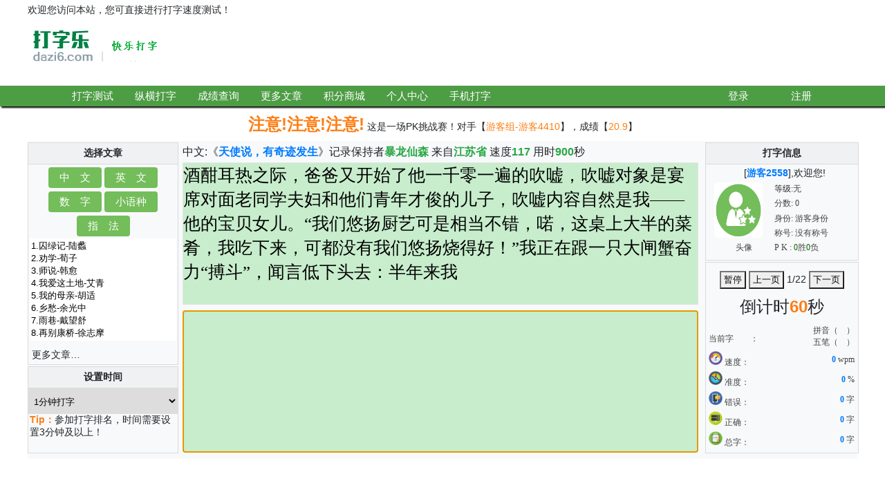

--- FILE ---
content_type: text/html; Charset=utf-8
request_url: http://www.dazi6.com/thread-1-220-%E6%B8%B8%E5%AE%A24410%7C%E6%B8%B8%E5%AE%A2%E7%BB%84-%E6%B8%B8%E5%AE%A24410%7C220%7C%E5%A4%A9%E4%BD%BF%E8%AF%B4%EF%BC%8C%E6%9C%89%E5%A5%87%E8%BF%B9%E5%8F%91%E7%94%9F%7C20.9%7C%E4%B8%AD%E6%96%87.html
body_size: 19154
content:

<!DOCTYPE html>
<html>
<head>
<meta http-equiv="Content-Type" content="text/html; charset=utf-8" />
<meta name="keywords" content="打字乐,打字了,打字啦,金松打字,在线打字,手机在线打字,在线打字速度测试,1分钟打字测试,纵横码打字,中文打字测试，英语打字测试，数字打字测试，日语打字测试,小语种打字" />
<meta name="description" content="打字乐为原金松打字，本站无需注册，可直接进行在线打字测试,也可以手机在线打字！可随时查看打字速度和排名，挑战他人PK打字！本站可进行英文键位练习，数字打字测试，英文打字测试，中文打字测试，小语种打字测试！"/>
<meta name="author" content="打字乐（dazi6.com）"/>
<title>快乐打字</title>

<script>
if(/Android|webOS|iPhone|iPod|BlackBerry/i.test(navigator.userAgent)) {
var str=location.href; //取得整个地址栏,如果是移动端，自动转到wap页
if(str.indexOf("thread-")>-1){
	var ss=str.replace("thread-","threadwap-");
	window.location.href = ss;
}else{
    window.location.href = "threadwap-1.html";
	}
} 
</script>


<link href="css/1.css" rel='stylesheet' type='text/css' />
<link href="css/nav.css" rel='stylesheet' type='text/css' />
<link href="css/mybutton.css" rel='stylesheet' type='text/css' />
<script type="text/javascript" src="Script/jQuery.js"></script>
<script type="text/javascript" src="Script/Kingsong.js"></script>

	<script type="text/javascript" src='Script/pinyingDic.js'></script>
	<script type="text/javascript" src='Script/ckcDic.js'></script>
	<!--script type="text/javascript" src='Script/twoDic.js'></script-->

	<script type="text/javascript" src="Script/dazi1.js" ></script>
	<script type="text/javascript">
document.onkeydown=function(e) 
{ 
e=window.event||e; 
switch(e.keyCode) 
{ 
case 37: //左键 
return false;
break; 
case 38: //向上键 
return false; 
break; 
case 39: //右键 
return false;
break; 
case 40: //向下键 
return false;
break; 
case 27: //ESC键 
return false;
break; 
 
} 
}
</script>	

</head>


	<!--body onselectstart ="return false" oncontextmenu="return false" ondragenter = "return false"-->
<body ondragstart="return false" draggable="false"
ondragenter="event.dataTransfer.dropEffect='none'; event.stopPropagation(); event.preventDefault();"
ondragover="event.dataTransfer.dropEffect='none';event.stopPropagation(); event.preventDefault();"
ondrop="event.dataTransfer.dropEffect='none';event.stopPropagation(); event.preventDefault();"
>
<div id="top">	<div class="top_main">欢迎您访问本站，您可直接进行打字速度测试！</div></div><div id="logo">	<div class="logo_main">		<div class="logo_main_left"><div class="logo_img"></div></div>		<div class="logo_main_right">			<div class="logo_ad">			<div style="width:728px;height:90px;text-align:right;"><script async src="https://pagead2.googlesyndication.com/pagead/js/adsbygoogle.js?client=ca-pub-0403174357609055"
     crossorigin="anonymous"></script>
<!-- 打字首页 -->
<ins class="adsbygoogle"
     style="display:inline-block;width:728px;height:90px"
     data-ad-client="ca-pub-0403174357609055"
     data-ad-slot="4963200519"></ins>
<script>
     (adsbygoogle = window.adsbygoogle || []).push({});
</script>			</div>			</div>		</div>	</div></div><div id="nav">	<div class="nav_main">		<div class="nav_main_left">		<div class="menu">		<ul>        <li>             <a href="thread-1.html">打字测试</a>             <ul>                 <li><a href="thread-1.html">中文打字</a></li>                 <li><a href="thread-2.html">英语打字</a></li>                 <li><a href="thread-3.html">数字打字</a></li>                 <li><a href="thread-5.html">小语种打字</a></li>                 <li><a href="thread_14.html">键位练习</a></li>             </ul>         </li>         <li>             <a href="thread_1-4.html">纵横打字</a>             <ul>                 <li><a href="thread_1-4.html">简体纵横</a></li>                 <li><a href="thread_1-6.html">繁体纵横</a></li>             </ul>        </li>           <li>               <a href="thread_3.html">成绩查询</a>            <ul>                   <li><a href="thread_3.html">速度查询</a></li>                 <li><a href="thread_4.html">PK查询</a></li> 				<li><a href="thread_5_1.html">每日排名</a></li>                 <li><a href="thread_5.html">综合排名</a></li>             </ul>         </li> 		<li>             <a href="thread_15.html">更多文章</a>         </li> 		<li>             <a href="thread_13.html">积分商城</a>         </li> 		<li>             <a href="thread_7-gr.html">个人中心</a>         </li> 		<li>             <a href="#">手机打字</a>             <ul>                 <li><img src="images/2d.jpg" width="85" height="85" style="margin-top:18px;"/></li>                 <li>扫码打字</li> 				<li>或手机浏览器输入：</li>                 <li>www.dazi6.com</li>             </ul>         </li> 		</ul> 		</div> 		</div> 		<div class="nav_main_right"> 		<div class="menu">  			<ul><li><a href='thread_11.html' >登录</a></li><li><a href='thread_7.html' class='contact'>注册</a></li> 			</ul> 		</div> 		</div> 	</div> </div>
<!--以上为head1.asp代码--><!-- 打字结束弹窗遮罩层 -->
<div id="cover1" style="background:#000;position:absolute;left:0px;top:0px;width:100%;height:100%;filter:alpha(opacity=40);opacity:0.4;display:none;z-index:2">
   
</div>
<!-- 弹窗 -->
<div id="showdiv1" style="width:640px;margin:0auto;height:290px;border:0pxsolid#999;display:none;position:absolute;top:28%;left:33.3333%;z-index:3;background:#fff">
<!--标题-->
  <div style="background:#7B869C;width:100%;height:30px;font-size:16px;line-height:30px;border:0pxsolid#999;text-align:center;color:#fff;" >提 示</div>
  <!-- 内容 -->
  <div style="height:200px;font-size:20px;padding:8px;line-height:20px;">
  <div style="float:left;height:200px;width:40%;">
  <script async src="//pagead2.googlesyndication.com/pagead/js/adsbygoogle.js"></script>
<!-- 广告 -->
<ins class="adsbygoogle"
     style="display:inline-block;width:200px;height:200px"
     data-ad-client="ca-pub-0403174357609055"
     data-ad-slot="8881603415"></ins>
<script>
(adsbygoogle = window.adsbygoogle || []).push({});
</script>
  </div>
  <div id="showtext" style="float:right;height:200px;width:58%;font-size:14px;"></div>
  </div>
  <!-- 按钮 -->
  <div style="background: #418BCA; width: 10%; margin: 0 auto; height: 30px; line-height: 30px; text-align: center;color: #fff;margin-top:5px; -moz-border-radius: .128rem; -webkit-border-radius: .128rem; border-radius: .128rem;font-size:14px;cursor:pointer;" onclick="closeWindow()">
    确 定
  </div>
</div>
<script type="text/javascript">
  // 弹窗
  function showWindow(s) {
    getid("textareaContent").disabled="disabled";
    $('#showdiv1').show();  //显示弹窗
    $('#cover1').css('display','block'); //显示遮罩层
    //$('#cover1').css('height',document.body.clientHeight+'px'); //设置遮罩层的高度为当前页面高度
	document.getElementById("showtext").innerHTML = s;
	//document.getElementById("yh_name").focus();
  }
  // 关闭弹窗
  function closeWindow() {
    $('#showdiv1').hide();  //隐藏弹窗
    $('#cover1').css('display','none');   //显示遮罩层
	//alert("请使用纵横码输入法，[0-9]数字！");
	if (getid("pk_str").value==""){ 
			   if (getid("HTMLflag").value=="1"){document.location.href="thread_3.html";}else{document.location.href="chengji.asp";}
			   }else{
				if (getid("HTMLflag").value=="1"){document.location.href="thread_4.html";}else{document.location.href="pklist.asp";}
			   }
  }
</script>
<!--以下接head1.asp代码-->
<div id="customers_mydazi">
<!--div style="text-align:left;height:25px;font-size:16px;padding: 5px 220px;"><a href="/thread_19_624.html"><span style="color:#fd7e14;">2024年活跃用户前10出炉！看看有没有你的名字！ >>></span></a></div-->
<!--PK提示开始-->
	
    <input type="hidden" id="pk_flag" value="1">
    <input type="hidden" id="pk_cj" value="20.9">
	<div id="pk_hint" style="display:">
		<div class="">
			<font color="#fd7e14" size="5"><b>注意!注意!注意!</b></font>&nbsp;这是一场PK挑战赛！对手【<font color="#fd7e14">游客组-游客4410</font>】，成绩【<font color="#fd7e14">20.9</font>】
		</div>			
	</div>
	 
<input type="hidden" id="pk_str" size="100" value="游客4410|游客组-游客4410|220|天使说，有奇迹发生|20.9|中文">
<input type="hidden" id="user_group" value="">
<input type="hidden" id="user_name" value="">
<input type="hidden" id="loginUserName" value="">	
<input type="hidden" id="HTMLflag" value="1">
<input type="hidden" id="shouji" value="0">

<!--PK提示结束-->

        <div id="main">
		<!--左边开始-->
            <div class="cat">
				<div class="box1">
					<div class="title1">选择文章</div>
						<div class="box1_n">
									<a href="thread-1.html" class="button button-action button-rounded button-small">中　文</a>
									<a href="thread-2.html" class="button button-action button-rounded button-small">英　文</a>
									<a href="thread-3.html" class="button button-action button-rounded button-small">数　字</a>
									<a href="thread-5.html" class="button button-action button-rounded button-small">小语种</a>
									<a href="thread_14.html" class="button button-action button-rounded button-small">指　法</a>
						
									
										<select name="select"  size="8" id="wzid"  style="width: 100%; padding: 2px 2px; border: 0px solid #e5e5e5;" onChange="callArticleContent(this.value)" >
									
<option value="10839">1.囚绿记-陆蠡</option>
<option value="10838">2.劝学-荀子</option>
<option value="10837">3.师说-韩愈</option>
<option value="10836">4.我爱这土地-艾青</option>
<option value="10835">5.我的母亲-胡适</option>
<option value="10834">6.乡愁-余光中</option>
<option value="10833">7.雨巷-戴望舒</option>
<option value="10832">8.再别康桥-徐志摩</option>
<option value="10831">9.沁园春·长沙-毛泽东</option>
<option value="10830">10.故乡的榕树-黄河浪</option>
<option value="10829">11.故都的秋-郁达夫</option>
<option value="10828">12.灯-巴金</option>
<option value="10827">13.大堰河——我的保姆-艾青</option>
<option value="10826">14.从百草园到三味书屋-鲁迅</option>
<option value="10825">15.春-朱自清</option>
<option value="10822">16.背景（朱自清）</option>
<option value="10821">17.包身工2（夏衍）</option>
<option value="10820">18.包身工1（夏衍）</option>
<option value="10818">19.《坐在路边鼓掌的人》</option>
<option value="10817">20.《皇帝的新装》</option>
<option value="10816">21.《幸福的台阶》</option>
<option value="10815">22.《海燕》</option>
<option value="10814">23.2025备忘录</option>
<option value="10811">24.展望2025</option>
<option value="10810">25.2024感言</option>
<option value="10809">26.从微观世界到宇宙边缘</option>
<option value="10808">27.探索月球之旅</option>
<option value="10807">28.铸牢中华民族共同体意识</option>
<option value="10805">29.王母鬼宴99</option>
<option value="10803">30.王母鬼宴98</option>
<option value="10793">31.王母鬼宴97</option>
<option value="10792">32.王母鬼宴96</option>
<option value="10791">33.王母鬼宴95</option>
<option value="10790">34.王母鬼宴94</option>
<option value="10787">35.控制好情趣</option>
<option value="10786">36.人性潜规则</option>
<option value="10785">37.万山极夜80</option>
<option value="10784">38.万山极夜79</option>
<option value="10783">39.万山极夜78</option>
<option value="10782">40.万山极夜77</option>
<option value="10781">41.万山极夜76</option>
<option value="10780">42.万山极夜75</option>
<option value="10779">43.万山极夜74</option>
<option value="10778">44.万山极夜73</option>
<option value="10777">45.万山极夜72</option>
<option value="10776">46.万山极夜71</option>
<option value="10775">47.万山极夜70</option>
<option value="10774">48.万山极夜69</option>
<option value="10773">49.万山极夜68</option>
<option value="10772">50.万山极夜67</option>
										</select>
									
						</div>
						<div style="text-align:left;padding:0 5px 4px;"><a href="thread_15.html">更多文章…</a></div>
						
				</div>
				<div class="box2">
					<div class="title1">设置时间</div>
					<div class="">
						<select name="select2" id="sztime" style="width: 100%; padding: 10px 4px; border: 0px solid #e5e5e5;" onChange="qingling(1)">
							<option value="180" > 3分钟打字</option>
							<option value="300" > 5分钟打字</option>
							<option value="600" > 10分钟打字</option>
							<option value="900" > 15分钟打字</option>
							<option value="60" selected="selected"> 1分钟打字</option>
						</select>
						<div style="text-align:left;padding:0 2px;"><span style="color:#fd7e14;font-weight:800;">Tip：</span>参加打字排名，时间需要设置3分钟及以上！</div>
					</div>
				</div>
			</div>
			<!----左边结束----->
			
			<!--中间开始-->
			<div class="content">
				<div class="box3">
				<div style="text-align:left;height:25px;font-size:16px;"><label id="dazifenleiTitle">中文</label>:<label id="wzbiaoti">文章标题：</label><label id="MaxName">记录保持者：</label><span id="WhereFrom">来自：</span><span id="Maxchengji">成绩：</span><span id="yongshi">用时：</span></div>
				
				<input id="suijiID" type="hidden"  value="0" />
				
					<input id="suijiwenzhang" type="hidden"  value="0" />
				
				<input id="loginUserID" type="hidden" value="" />
				<!-- 文章框-->
				<div id="showArticleContent" style="margin-bottom:8px;"></div>
				<textarea name="textareaContent" id="textareaContent"  onKeyUp="keydwonOne()" onpaste="return false;" onfocus="if ('getSelection' in window) {window.getSelection().toString().length>0?document.getElementById('textareaContent').value='':window.getSelection().toString;}"></textarea>
				
				<!-- 文章框结束 -->
				</div>
			</div>
			<!--中间结束-->
			<!--右侧开始-->
            <div class="sidebar">
				<div class="box4">
					<div class="title1">打字信息</div>
					<div style="margin-top:4px;margin-left:8px;">
						<div style='text-align:center;'>[<b><font color='#007bff'>游客2558</font></b>],欢迎您!</div>
						<table width="100%" height="111" border="0">     <tr>       <td><table width="100%" border="0">           <tr>             <td width="42%" rowspan="4"><img src="Images/photo/0.png" alt="默认照片" width="70" height="80"></td>             <td width="58%" height="18"><a href="Images/dengji.jpg" title="点击看等级说明" target="_blank">等级</a>:无</td>           </tr>           <tr>             <td height="18">分数: 0</td>           </tr>           <tr>             <td height="18">身份: 游客身份</td>           </tr>           <tr>             <td height="18">称号: 没有称号</td>           </tr>           <tr>             <td height="18"><p align="center">头像</p></td>             <td><p>P K : <font color="#006600">0</font>胜<font color="#006600">0</font>负 </p></td>           </tr>           <tr>             <td height="4"></td>             <td></td>           </tr>       </table></td>     </tr>   </table>
					</div>
				</div>
				<div class="box5">
				<div id="cPageshu" style="text-align:center;margin-bottom:12px;;margin-top:12px;"></div>
				<h4 class="h4">倒计时<font color="#fd7e14"><b id="shengyutime">300</b></font>秒</h4>
						<table width="100%" border="0" cellpadding="4" cellspacing="4" >
							<tr>
								<td width="40%">当前字<b><font color="#007bff" id="cZhi" size="5">字</font></b>：</td>
								<td width="60%" align="right">拼音（<font color="#007bff"><b id="cZhiPinYin"></b></font>）<br>五笔（<font color="#007bff"><b id="cZhiZHM"></b></font>）</td>
							</tr>
							<tr>
								<td><img src="images/sd.png" width="20" height="20">&nbsp;速度：</td>
								<td align="right"><font color="#007bff"><b id="dazichengji"></b></font>&nbsp;wpm</td>
							</tr>				
							<tr>
								<td><img src="images/zql.png" width="20" height="20">&nbsp;准度：</td>
								<td align="right"><font color="#007bff"><b id="zhengquelv"></b></font>&nbsp;%</td>
							</tr>
							<tr>
								<td><img src="images/cw.png" width="20" height="20">&nbsp;错误：</td>
								<td align="right"><font color="#007bff"><b id="dacuozhishu"></b></font>&nbsp;字</td>
							</tr>
							<tr>
								<td><img src="images/55.png" width="20" height="20">&nbsp;正确：</td>
								<td align="right"><font color="#007bff"><b id="daduizhishu"></b></font>&nbsp;字</td>
							</tr>
							<tr>
								<td><img src="images/zzs.png" width="20" height="20">&nbsp;总字：</td>
								<td align="right"><font color="#007bff"><b id="zongzishu"></b></font>&nbsp;字</td>
							</tr>
						</table>
				</div>
			</div>
			<!--右侧结束-->
        </div>  
		<div style="clear:both;"></div>				
    </div>

<script language="javascript">
 callArticleContent(220);
</script>
	
<!--script type="text/javascript" src="Script/killbackspace.js"></script-->
<!--以下接bottom1.asp-->

<!--bottom1.asp-->
	
		<div id="AD_bottom" style="display:;height:95px;">
		<script async src="https://pagead2.googlesyndication.com/pagead/js/adsbygoogle.js?client=ca-pub-0403174357609055"
     crossorigin="anonymous"></script>
<!-- 自适应链接广告 [以前的链接广告单元] -->
<ins class="adsbygoogle"
     style="display:block"
     data-ad-client="ca-pub-0403174357609055"
     data-ad-slot="8634216882"
     data-ad-format="auto"
     data-full-width-responsive="true"></ins>
<script>
     (adsbygoogle = window.adsbygoogle || []).push({});
</script>
		</div>
		
	<div id="footer">
	<div style="height:100%;width:1200px;margin:0px auto;">
		<div style="height:100%;width:20%;float:left;"></div>
		<div style="height:100%;width:60%;float:left;"><p>
			 
				<a href="thread_2-1.html">平台简介</a> | <a href="thread_2-2.html">更新日志</a> | <a href="thread_2-3.html">关于我们</a> | <a href="thread_2-5.html">免责申明</a><!-- | <a href="thread_2-4.html">使用帮助</a> | <a href="http://zjt.dazi6.com" target="_blank">快乐打字</a>-->
			 
			</P>
			<p>版权所有:<A href="http://www.dazi6.com">快乐打字</A> 2020-2022  All Rights Reserved. <A href="https://beian.miit.gov.cn">浙ICP备14024006号-3</a> Ver7.1  <script type="text/javascript" src="js/3343829.js"></script>
			页面执行:38.086毫秒 
			</P>
		</div>
		<div style="height:100%;width:20%;float:right;">
		</div>
	</div>
	</div>
</body>
</html>

--- FILE ---
content_type: text/html; Charset=utf-8
request_url: http://www.dazi6.com/index.asp?ac=callArticleContent&articleid=220&t=1769101117166
body_size: 8502
content:
酒酣耳热之际，爸爸又开始了他一千零一遍的吹嘘，吹嘘对象是宴席对面老同学夫妇和他们青年才俊的儿子，吹嘘内容自然是我——他的宝贝女儿。“我们悠扬厨艺可是相当不错，喏，这桌上大半的菜肴，我吃下来，可都没有我们悠扬烧得好！”我正在跟一只大闸蟹奋力“搏斗”，闻言低下头去：半年来我可是只进过一次厨房，并烧煳了一碗蛋炒饭。对方爸妈已经听得眉开眼笑，也说起了他们儿子：“到底是女孩子，我们震宇就不喜欢待在家里，他喜欢户外运动，擅长打网球和游泳……”爸爸赶紧接过话头：“哦，那跟我们悠扬有很多共同语言，她也喜欢游泳，大学的时候，还参加过市游泳比赛呢。”我的头更低了，为了我那游泳池里的狗刨水平。震宇妈妈却好像对我越看越中意了：“瞧，悠扬还害羞了，我就喜欢这样文静腼腆的姑娘！”爸爸很得意：“我们家教很严，悠扬晚上回家从来不会超过九点钟。”这倒是真的，因为我很少交到朋友，根本无处可去。爸爸接着说：“她大学上的是复旦外语学院，第一份工作就是在一法资公司，做法语翻译。”我几乎要晕倒，他为什么不干脆说我就是尚雯婕，翻译水平位列上海前五？我是在法资公司不假，做的只是行政助理工作，法语只会说两个词——“谢谢”和“您好”。我头快低到桌子底下去了，我看到桌面上那个大汤碗里，映出了对面那个震宇礼貌而又隐忍的微笑。显然，这个晚宴和晚宴上的我，并不是他期待的。我没想到会在这个场合见到震宇。这是个大型室内游泳池，我套了一个大救生圈，正在儿童区和一群小不点儿刨水。震宇看到我的救生圈，扬扬眉毛：“你是带着它参加游泳比赛的吧？”我恨不得找个地缝钻进去，他却转了话题，温和亲切地说：“悠扬，我正想找你呢，今晚我请你吃饭好不好？”我有些晕晕乎乎，心头小鹿乱撞——可能的话，寂寞的我是不介意跟帅哥谈场恋爱的。饭桌前，震宇第一句话几乎让我飞上云端：“悠扬，你能做我的女朋友吗？”还没有一秒钟，他第二句话却把我拽回了地面，“我的意思是说，能假装做我的女朋友吗？”震宇给我讲了一个缠绵悱恻的爱情故事，他自己的。他跟那个女孩，是真正的青梅竹马，一起读书至大学。然后，他出国读研，女孩毕业后在国内找了份工作等他。差不多考虑结婚的时候，那女孩却在一次旅行中，遭遇了山体滑坡，成了植物人，至今昏迷。震宇说，他一定要等那个女孩子醒过来。而他爸妈已经放弃希望，他们要儿子重新振作起来，再找个正常、健康的女孩来爱。“我爸妈很喜欢你，有你做我的女朋友，他们肯定会放过我了，你知道，我要被这些相亲折磨疯了……”双方父母听说我们恋爱了，都乐晕了。震宇恪尽“男友”职守，隔三差五来接我一起出去。我们一般是到了岔路口就分开，我让他去医院看女朋友，自己则去逛街购物买书。有时候，我们也会一起吃吃饭，看看电影什么的。这天，他带我去吃法国大餐，说是要犒劳我这些日子的配合和辛劳，我老实地说：“法国大餐？我连菜单都看不懂呢！”震宇一笑：“真不敢相信，你是复旦法语专业的。”我摸摸鼻子：“呵呵，我也不相信。”他看着我，温柔地说：“没关系，我帮你点。”震宇点的菜都很合我的胃口，我吃得眉飞色舞。震宇经常停下刀叉，含笑看着我。看着，看着，他的脸色就有些沉重起来，也许他想起了那个女孩，如果现在坐在对面的是她，两个有情人大口地开心地吃东西，该是多么幸福的事情！我想象着他的想法，眼睛有些湿润。震宇回过神来，看着我神情复杂的样子：“对不起，悠扬，我想起了以前的事情……”我理解地拍拍他的手：“震宇，你这样好的人，上天是不会让你失望的。”震宇看着我，眼圈竟有些发红。气氛略略尴尬，他试着转移话题：“悠扬，我还没问过你，你理想中的男人是什么样的呢？”我很想冲口而出：就是震宇你这样的。可是，我扭过头，假装去欣赏隔壁桌上玻璃花瓶中的一束百合花。震宇笑了：“悠扬，你真是一个害羞的女孩呢。”我们在一起的时间越来越多。震宇很喜欢游泳，经常带我去。不到一个月，我竟游得如小鱼儿一般。我得意地对震宇说：“嘿，现在说我专业游泳水平，是不是也会有人相信了？”震宇眼睛深沉：“当然，我就很相信！”震宇还喜欢带我去看法语影片，他要求我不要看字幕：“悠扬，你在法资公司工作，得把法语练熟了才行！”我觉得他比我老爸还啰嗦，但，我很乐意听他的话。不管怎么说，只要能跟他在一起，再枯燥的事情，我也是快乐的。我想，我一定是个绝顶聪明的人，只不过短短两个月，我竟能听懂主管的法语电话会议了，我讲给同事听，他们谁都不相信，他们说：没有四五年日积月累的真功夫，不可能听懂如此专业的法语交流。我不服气，在晚饭桌上讲给爸妈听，他们互看了一眼，竟激动起来：“丫头，我们信，我们信，这就是奇迹啊，爱情造就的奇迹！”我脸红了，爸妈文艺腔起来，真是吓死人！隔天，我约了震宇看电影，是个法语爱情大片。我看得如痴如醉，震宇却睡着了，我摇醒他，他不好意思：“今天太累了，看着看着就睡着了！”我忽然才想起来，身边这个男人，并不是属于我的，我约他来看电影，也许就是从另一个女孩病床边拉过来的，又或许，他前一个夜晚，就待在她身边，彻夜不眠。在影院黑暗的光线里，我开始泪流满面。我冲动地站起来，快步离开，一直跑到了街上。震宇追出来，一把拉住我，脸色都白了：“悠扬，你怎么了，路上这么多的车！你要吓死我啊！”我哭起来：“你以为人家只是请你看电影吗，我是要你看看，我原声片都能看懂了……爸妈还说是奇迹……”震宇愣了一下，恍然大悟：“对啊，悠扬，我倒没想起来，天哪……你真棒！”他忽然拥我在怀，低语，“悠扬，我的宝贝……”猝不及防地，他吻住了我。我想，我是个很坏很坏的女人，比白雪公主的后母还要坏，我竟然抢走了一个游走在生死边缘的女人的爱人。我受着良心的煎熬，可是，我竟然还是如此的快乐。我可以这样放肆地享受我的幸福吗，那个女孩怎么办？周末，是我的27岁生日。震宇一家人都过来了，他们来为我庆祝生日，也是向我父母提亲。震宇送来的提亲礼物很特别，是一本相册。我打开第一页，是一群小朋友的合影，那是震宇6岁生日时的照片。震宇激动地指着左侧第二个留着樱桃小丸子头发的，傻傻笑着的女孩子：“悠扬，这就是你啊！”我呆住了。他翻下去，小学毕业合影、初中毕业合影、高中毕业合影，都会找到一个似曾相识的身影：“悠扬，那是你啊！”我发现两家人眼睛里都含着泪。终于，我翻到了震宇的大学时期，全是两个年轻人笑容灿烂的合影，那个女孩我在镜子里天天见到，只是，她显得更红润更明朗——正是我的模样！爸爸老泪纵横：“悠扬，你记起来了吗？现在离你出事那天，已经整整一年了……”一年前，我外出旅游，遭遇了泥石流，得救后，整整昏迷了三个月，醒来，已经全然没有了先前的记忆。我不记得自己的高超厨艺，不记得自己的游泳奖牌，不记得自己烂熟的法语，也不记得自己的未婚夫——震宇。我醒来后，医生说我不能再受到刺激，不可以强行恢复我的记忆。我再也不能做回以前那个聪明、能干、阳光的女孩了。医生说，除非，有奇迹发生……震宇，我的未婚夫，他一定是个天使，他说，悠扬，奇迹会发生的……

--- FILE ---
content_type: text/html; Charset=utf-8
request_url: http://www.dazi6.com/index.asp?ac=calldztime&articleid=220&t=1769101117627
body_size: 10
content:
0|1|中文

--- FILE ---
content_type: text/html; Charset=utf-8
request_url: http://www.dazi6.com/index.asp?ac=callMaxchengji&articleid=220&t=1769101117627
body_size: 58
content:
暴龙仙森|117|900|江苏省|天使说，有奇迹发生

--- FILE ---
content_type: text/html; charset=utf-8
request_url: https://www.google.com/recaptcha/api2/aframe
body_size: 263
content:
<!DOCTYPE HTML><html><head><meta http-equiv="content-type" content="text/html; charset=UTF-8"></head><body><script nonce="alWPwghNiueoCtZQKaDcbg">/** Anti-fraud and anti-abuse applications only. See google.com/recaptcha */ try{var clients={'sodar':'https://pagead2.googlesyndication.com/pagead/sodar?'};window.addEventListener("message",function(a){try{if(a.source===window.parent){var b=JSON.parse(a.data);var c=clients[b['id']];if(c){var d=document.createElement('img');d.src=c+b['params']+'&rc='+(localStorage.getItem("rc::a")?sessionStorage.getItem("rc::b"):"");window.document.body.appendChild(d);sessionStorage.setItem("rc::e",parseInt(sessionStorage.getItem("rc::e")||0)+1);localStorage.setItem("rc::h",'1769101118558');}}}catch(b){}});window.parent.postMessage("_grecaptcha_ready", "*");}catch(b){}</script></body></html>

--- FILE ---
content_type: text/css
request_url: http://www.dazi6.com/css/1.css
body_size: 10138
content:
/*design by dazi.com*/
*{margin:0;padding:0;}
body{
	font-family: -apple-system, BlinkMacSystemFont, "Segoe UI", Roboto, "Helvetica Neue", Arial, sans-serif, "Apple Color Emoji", "Segoe UI Emoji", "Segoe UI Symbol"; 
	min-width:1200px;
	color: #212529;
	font-size: 13.6px;
	font-weight: 400;
	/*line-height: 1.5px;*/
	background-color: #fff;
	word-break:break-all;
	text-align:left;
	}
html {
  font-family: -apple-system, BlinkMacSystemFont, "Segoe UI", Roboto, "Helvetica Neue", Arial, sans-serif, "Apple Color Emoji", "Segoe UI Emoji", "Segoe UI Symbol"; 
  -webkit-text-size-adjust: 100%;
  -ms-text-size-adjust: 100%;
  -ms-overflow-style: scrollbar;
  -webkit-tap-highlight-color: transparent;
}
table caption{ height:0px;} /* ����Opera����� */
td,th{
	color:#444;
	font-size:12px;
	font-family:Tahoma;
}
li{list-style:none;} 
a{
	color:#212529;
	text-decoration:none;}  
a:hover {color: #30c39e;}
img{
	border: 0px;
	-moz-border-radius: 5px;
	-webkit-border-radius: 5px;
	border-radius:5px;
}
button {
  border-radius: 0;
  padding:2px 4px;
}

button:focus {
  outline: 1px dotted;
  outline: 5px auto -webkit-focus-ring-color;
}

input,
button,
select,
optgroup{
  margin: 0;
  /*font-family: inherit;
  font-size: inherit;
  line-height: inherit;*/
}

button,
input {
  overflow: visible;
}

button,
select {
  text-transform: none;
}
textarea {
	resize:none;
}
label.yellow{
 width:55px;height:24px;display:block;float:left;background:url(../images/yellow.jpg) no-repeat left top;line-height:22px;color:#616161;padding-left:18px;margin-right:5px;
} 
label.blue{
 width:55px;height:24px;display:block;float:left;background:url(../images/blue.jpg) no-repeat left top;line-height:22px;color:#616161;padding-left:18px;margin-right:5px;
} 

label.red{
 width:55px;height:24px;display:block;float:left;background:url(../images/red.jpg) no-repeat left top;line-height:22px;color:#616161;padding-left:18px;margin-right:5px;
} 

label.green{
 width:100px;height:24px;display:block;float:left;text-align:center;background:url(../images/green.jpg) no-repeat left top;line-height:24px;color:#616161;padding-left:0px;margin-right:25px;
 } 


 /*input{
 height:20px;width:50px;border:1px solid #BFBFBF;padding:4px 4px 0 4px;
 } */


/*ҳ��ͷ����ʽ*/
#top {
	width:100%;
	background-color:#fff;
}
.top_main {
	width:1200px; 
	margin:5px auto;/*�����DIV����*/
	height:20px;
	line-height: 20px;
	background-color:#fff;
	text-align: left;
	/*font-size: 12px; */
}
#logo{
	width:100%;
	background-color:#fff00;
	height:94px;
}
.logo_main{
	width:1200px; 
	margin:0px auto;/*�����DIV����*/
	background-color:#fff;
	height:100%;
}
.logo_main_left{
	width:30%;
	float:left;
	background:#fff;
	height:100%;
}
.logo_img{
	padding-top: 18px;
	padding-bottom: 18px;
	height:36px;
	text-align:left;
	width:200px;
	background:url(../images/logo6.png) no-repeat left;
}
.logo_main_right{
	width:70%;
	float:right;
	background:#fff;
	height:100%;
}
.logo_ad{
	float:right;
	height:100%;
	padding:2px 0;
}
#nav {
	width:100%;
	height:30px;
	/*background:#96B97D;*/
	background:#4D9D44;
	box-shadow: 2px 2px 2px #000;
}
.nav_main{
	width:1200px;
	height:30px;
	margin:0px auto;/*�����DIV����*/
	
}
.nav_main_left{
	height:30px;
	width:81%;
	float:left;
}
.nav_main_right{
	height:30px;
	width:19%;
	float:right;
}
.nav_main_right li a:link, .nav_main_right li a:visited {  
    text-decoration: none;  
    color: #fff;  
}  
#container { 
	width:1200px; 
	margin:0px auto;/*�����DIV����*/
	margin-top:10px;
    }
	
#customers { 
	width:1200px; 
	margin:0px auto;/*�����DIV����*/
	margin-top:10px;
	height:auto;
	background:#F8F9FA;
	text-decoration: none;  
    }	
#customers_shop{ 
	width:1200px; 
	margin:0px auto;/*�����DIV����*/
	margin-top:10px;
	height:680px;
	background:#F8F9FA;
	text-decoration: none;  
    }		
#customers_mydazi{ 
	width:1200px; 
	margin:0px auto;/*�����DIV����*/
	margin-top:10px;
	height:auto;
	/*min-height:600px;*/
	background:#F8F9FA;
	text-decoration: none;  
    }
.DataTab{
	margin:0px auto;
	border-collapse:collapse;
	text-align:left;
	background-color:#F8F9FA;
	font-family:"����";
}
.DataTab th{	
	border:0px solid #DDD;
	padding:1px 1px;
	font-weight:normal;
	
}
.DataTab tr{
	background-color:expression((this.sectionRowIndex%2==0)?"#E1F1F1":"#F0F0F0");
	height:25px;
}
.DataTab thead th{
	/*background-image:url(../Images/tabbg.gif);*/
	background:#fff;
	height:30px;
}
.DataTab .dtLeft{
	padding:0px 5px;
	text-align:left;
}
.DataTab tr:nth-child(odd) {
  background-color:#F5F5F5;
}
.DataTab tr:nth-child(even) {
  background-color:#fff;
}

table.dataintable {
  margin-top:15px;
  border-collapse:collapse;
  border:1px solid #aaa;
  width:100%;
}
table.dataintable thead th {
  vertical-align:baseline;
  padding:5px 15px 5px 6px;
  background-color:#3F3F3F;
  border:1px solid #3F3F3F;
  text-align:left;
  color:#fff;
}
table.dataintable td {
  vertical-align:text-top;
  padding:6px 15px 6px 6px;
  border:1px solid #aaa;
}
table.dataintable tr:nth-child(odd) {
  background-color:#F5F5F5;
}
table.dataintable tr:nth-child(even) {
  background-color:#fff;
}
   /*���������ʽ*/
#pk_hint {
        width:100%;
        height:40px;
        /*border:1px #F00 solid;*/
		background:#fff;
		text-align:center;
    }
    /*�м䲿�������ʽ*/
#main {
        width:100%;
        height:460px;
        /*border:1px #F00 solid;*/
    } 
    /*�ײ������ʽ*/
#AD_bottom{
	width:1200px; 
	height:100px;
	line-height:100px;
	margin:0px auto;/*�����DIV����*/
	margin-top:5px;
}
#footer {
		clear:both;
        width:100%;
        height:90px;
        border:0px #D9DADB solid;
		background:#F0F1F2;
		line-height: 20px;
		padding:30px 0 0;
		text-align:center;
		font-size:12px;
		margin-top:10px;
		
    }
.cat, .sidebar,.content,.content_n {
		margin:0px;
	}
	.cat {
        float:left;
        width:18%;
        height:auto;
    }
    .content {
        float:left;
        width:62%;
        height:100%;
    }	
	.sidebar {
		float:right;
        width:18.33%;
        height:100%;
	}
	.content_n{
		float:right;
        width:81.33%;
        height:auto;
	}
.box1,.box2,.box3,.box4,.box5,.boxn {
	width:100%;
	border:1px #D9DADB solid;
	background:#F8F9FA;
	margin-top:2px;
}
.box1 {
	height:320px;
}
.box2 {
	height:124px;
}
.box1_n{
	padding:2px;
	line-height:35px;
	text-align:center;
}
.box3{
	height:440px;
	margin-left:4px;
	padding:4px;
	border:0px #D9DADB solid;
}
.box4{
	height:169px;
	}
.box5{
	height:275px;
}
.boxn{
	height:auto;
}

h1, h2, h3, h4, h5, h6,
.h1, .h2, .h3, .h4, .h5, .h6 {
  margin-bottom: 8px;
  font-family: inherit;
  font-weight: 500;
  line-height: 1.2;
  color: inherit;
}

h1, .h1 {
  font-size: 40px;
}

h2, .h2 {
  font-size: 32px;
}

h3, .h3 {
  font-size: 28px;
}

h4, .h4 {
  font-size: 24px;
  text-align:center;
}

h5, .h5 {
  font-size: 20px;
}

h6, .h6 {
  font-size: 16px;
}

.title1 {
	width:100%;
	border-bottom:1px #D9DADB solid;
	background:#F0F1F2;
	height:30px;
	text-align:center;
	line-height:30px;
	font-weight:600;
}
.item {width:120px;_width:120px;min_width:120px; float:left; height:160px;_height:160px;min_height:160px;margin-top:10px;font-size:12px;padding:0px;}
.item h3 {display:block; padding:3px;}
.item span {display:block; padding:3px;}
.item .price {color:#993300; margin:0 0 0 6px;}
.item .detial {color:#000000; margin:0 0 5px 60px;}
.item span img {border:none!important;margin:0 0 0 20px;}
.item span a {border:none!important; text-decoration:none;}
.item img {}
img.productimg {border:solid 1px #716148; margin:0px 0 0 6px;}
.clear2 {width:100%; clear:left;}
.sec_head {
	clear:both;
	display:block;
	/*background-image:url(../images/bg.gif);*/
	padding:3px;
	margin-bottom:1px;
	/*color: #000 !important;
	font-weight:bold;*/
    font-size:12px;
	text-align:right;
}
/*��¼*/
#LoginPannel{
	margin:20px auto;
	padding:1px;
	width:1200px;
	height:320px;
	background-color:#FFF;
	border:1px solid #D6D6D6;
}
#LoginHead{
	margin:0px auto;
	padding:40px 0px 15px 0px;
	width:100%;
	height:75px;
	line-height:65px;
	text-align:center;
	font-size:18px;
	background-color:#F5F5F5;
}
#LoginHead a{
	margin:0px auto;
	display:block;
	width:273px;
	height:75px;
	background-image:url(../Images/welcome.png);
}
#LoginBody{
	margin:0px auto;
	width:100%;
	height:190px;
	background-color:#F5F5F5;
}
#regBody{
	margin:0px auto;
	width:360px;
	height:190px;
	background-color:#F5F5F5;
}
.LoginFromItem{
	margin:0px auto;
	padding:5px 0px;
	width:100%;
	height:22px;
	text-align:center;
	background-color:#F5F5F5;
}
.LoginFromUrl{
	margin:0px auto;
	padding:30px 0px 0px 0px;
	width:100%;
	height:22px;
	line-height:22px;
	text-align:center;
	background-color:#F5F5F5;
}
.LoginFromUrl a{
	color:#666;
}
.LoginFromItemTxt{
	float:left;
	padding:0px 5px 0px 0px;
	width:435px;
	height:22px;
	line-height:22px;
	text-align:right;
}
.LoginFromItemInput{
	float:left;
	width:360px;
	height:22px;
	line-height:22px;
	text-align:left;
}
/* ����ҳ��Arial */
#showArticleContent,#textareaContent{
	/*scrollBar-face-color: #9bbde6;  ��������ɫ */
	width:100%; height:204px;
	background-color: #C7EDCC;
	color:#000000;
	font-size:25px; 
	font-family:SimSun,"����" !important;
	overflow:scroll;
	overflow-x:hidden;
	line-height:35px;
	border:1px solid #e5e5e5;
	padding:0px;
	text-align: left;
}

.redline{border-bottom: 3px solid #FF0000; font-weight:normal;}
.pgdui {
	/*color: #6495ED;*/
	background-color:#28a745;
	}
.pgcuo {
	/*color: #DC143C;ffc107*/
	background-color:#ffc107;
	}
.pgtishi {
	color:#6610f2;
	/*background-color:#ffc107;*/
	}

/* ���ֵ�ƴ������ʱ��� */
.pinyiwubi{color:#F00;	font-size:16px;}

/*-- //Responsive design --*/

--- FILE ---
content_type: text/css
request_url: http://www.dazi6.com/css/nav.css
body_size: 1074
content:
.menu {  
    font-family: Arial, Helvetica, sans-serif;  
    width: 90%;  
	/*float:left;*/
    margin: 0 auto; 
	font-size:15px;
}  
  
.menu ul {  
    padding: 0;  
    list-style-type: none;  
}  
  
.menu ul li {  
    float: left;  
    width: 90px;  
    text-align: center;  
    line-height: 30px;  
    background: #4D9D44;  
    border: #4D9D44 1px solid;  
    border-width: 0 1px 0 0;  
      
}  
  
.menu ul li a:link, .menu ul li a:visited {  
    text-decoration: none;  
    color: #fff;  
}  
  
.menu ul li:hover {  
    background: #008043;  
}  
  
.menu ul li:hover a {  
    color: #fff;  
}  
  
.menu ul li ul {  
    visibility: hidden;  
    position: absolute;  
    width: 90px;  
}  
  
.menu ul li:hover ul li {  
    visibility: visible;  
    background: #4D9D44;  
    color: #fff;  
    width: 90px;
	z-index:999;
	position:relative;
}  
  
.menu ul li ul li a:link, .menu ul li ul li a:visited {  
    color: #fff;  
}  
  
.menu ul li ul li:hover {  
    background: #39F;  
}

--- FILE ---
content_type: application/x-javascript
request_url: http://www.dazi6.com/Script/ckcDic.js
body_size: 186727
content:
var ckcdic="一ggll, 丁sgh, 丂gnv, 七agn, 丄hgd, 丅ghk, 丆myen, 万dnv, 丈dyi, 三dggg, 上hhgg, 下ghi, 丌gjk, 不gii, 与gngd, 丏ghnn, 丐ghnv, 丑nfd, 丒vygf, 专fnyi, 且egd, 丕gigf, 世anv, 丗mgd, 丘rgd, 丙gmwi, 业ogd, 丛wwgf, 东aii, 丝xxgf, 丞bigf, 丟tfcu, 丠uxgf, 両gmmk, 丢tfcu, 丣gjag, 两gmww, 严godr, 並uogd, 丧fueu, 丨hhll, 丩nhk, 个whj, 丫uhk, 丬uygh, 中khk, 丮nfhk, 丯ehk, 丰dhk, 丱njgh, 串kkhk, 丳kkjk, 临jtyj, 丵oguf, 丶yyll, 丷uyt, 丸vyi, 丹myd, 为ylyi, 主ygd, 丼fjyi, 丽gmyy, 举iwfh, 丿ttll, 乀nnll, 乁gyi, 乂qty, 乃etn, 乄nyi, 久qyi, 乆nwi, 乇tav, 么tcu, 义yqi, 乊tue, 之pppp, 乌qngd, 乍thfd, 乎tuhk, 乏tpi, 乐qii, 乑tii, 乒rgtr, 乓rgyu, 乔tdjj, 乕rfmh, 乖tfux, 乗tgai, 乘tuxv, 乙nnll, 乚nnll, 乛nnll, 乜nnv, 九vtn, 乞tnb, 也bnhn, 习nud, 乡xte, 乢mnn, 乣xnb, 乤ghnb, 乥tunb, 书nnhy, 乧ufnb, 乨cknn, 乩hknn, 乪nld, 乫lknb, 乬annb, 乭dnb, 乮qtbn, 乯tuhn, 买nudu, 乱tdnn, 乲uqwn, 乳ebnn, 乴rrnb, 乵unn, 乶gehn, 乷iinb, 乸bxgu, 乹fjnn, 乺rnrn, 乻ywun, 乼iygn, 乽ftjn, 乾fjtn, 乿exin, 亀qjjn, 亁fjfn, 亂ecmn, 亃oqan, 亄fpgn, 亅hhl, 了bnh, 亇qhk, 予cbj, 争qvhj, 亊guvh, 事gkvh, 二fgg, 亍fhk, 于gfk, 亏fnv, 亐fnv, 云fcuu, 互gxgd, 亓adw, 五gghg, 井fjk, 亖fff, 亗mff, 亘gjgf, 亙gqug, 亚gogd, 些hxff, 亜gkjg, 亝cccf, 亞ghgg, 亟bkcg, 亠yyg, 亡ynv, 亢ymb, 亣yji, 交uqu, 亥yntw, 亦you, 产ute, 亨ybj, 亩ylf, 亪yogy, 享ybf, 京yiu, 亭ypsj, 亮ypmb, 亯ybf, 亰yjiu, 亱ywjg, 亲usu, 亳ypta, 亴ypfv, 亵yrve, 亶ylkg, 亷udvo, 亸ybuf, 亹ywfg, 人wwww, 亻wth, 亼wgf, 亽wyu, 亾nwi, 亿wnn, 什wfh, 仁wfg, 仂wln, 仃wsh, 仄dwi, 仅wcy, 仆why, 仇wvn, 仈wwy, 仉wmn, 今wynb, 介wjj, 仌wwu, 仍wen, 从wwy, 仏wcy, 仐wfj, 仑wxb, 仒wuu, 仓wbb, 仔wbg, 仕wfg, 他wbn, 仗wdyy, 付wfy, 仙wmh, 仚wmj, 仛wtab, 仜wag, 仝waf, 仞wvyy, 仟wtfh, 仠wfh, 仡wtnn, 仢wqyy, 代way, 令wycu, 以nywy, 仦wiy, 仧hwu, 仨wdg, 仩whg, 仪wyqy, 仫wtcy, 们wun, 仭wlyy, 仮wlyy, 仯witt, 仰wqbh, 仱wwgn, 仲wkhh, 仳wxxn, 仴weg, 仵wtfh, 件wrhh, 价wwjh, 仸wtdu, 仹wdhh, 仺wagd, 任wtfg, 仼wgg, 份wwvn, 仾wgxg, 仿wyn, 伀wwcy, 企whf, 伂wgmh, 伃wcbh, 伄wxhh, 伅wgbn, 伆wqrt, 伇wmcy, 伈wny, 伉wymn, 伊wvtt, 伋weyy, 伌wdbn, 伍wgg, 伎wfcy, 伏wdy, 伐wat, 休wsy, 伒wrh, 伓wgiy, 伔wpmn, 伕wfwy, 伖wdcy, 众wwwu, 优wdnn, 伙woy, 会wfcu, 伛waqy, 伜wcfh, 伝wfcy, 伞wuhj, 伟wfnh, 传wfny, 伡wlh, 伢waht, 伣wmqn, 伤wtln, 伥wtay, 伦wwxn, 伧wwbn, 伨wquf, 伩wyy, 伪wyly, 伫wpgg, 伬wnyy, 伭wyxy, 伮wvcy, 伯wrg, 估wdg, 伱wwiy, 伲wnxn, 伳wann, 伴wufh, 伵wlg, 伶wwyc, 伷wmg, 伸wjhh, 伹wegg, 伺wngk, 伻wguh, 似wnyw, 伽wlkg, 伾wgig, 伿wkwy, 佀whnn, 佁wckg, 佂wghg, 佃wlg, 佄wafg, 佅wfiy, 但wjgg, 佇wpsh, 佈wdmh, 佉wfcy, 佊whcy, 佋wvkg, 佌whxn, 位wug, 低wqay, 住wygg, 佐wdag, 佑wdkg, 佒wmdy, 体wsgg, 佔whkg, 何wskg, 佖wntt, 佗wpxn, 佘wfiu, 余wtu, 佚wrwy, 佛wxjh, 作wthf, 佝wqkg, 佞wfvg, 佟wtuy, 你wqiy, 佡wwmh, 佢wang, 佣weh, 佤wgnn, 佥wgif, 佦wdg, 佧whhy, 佨wqnn, 佩wmgh, 佪wlkd, 佫wtkg, 佬wftx, 佭wtah, 佮wwgk, 佯wudh, 佰wdjg, 佱wfhf, 佲wqkg, 佳wffg, 佴wbg, 併wuah, 佶wfkg, 佷wvey, 佸wtdg, 佹wqdb, 佺wwgg, 佻wiqn, 佼wuqy, 佽wuqw, 佾wweg, 使wgkq, 侀wgaj, 侁wtfq, 侂wyta, 侃wkqn, 侄wgcf, 侅qynw, 來swwi, 侇wgxw, 侈wqqy, 侉wdfn, 侊wigq, 例wgqj, 侌wync, 侍wffy, 侎woy, 侏wriy, 侐wtlg, 侑wdeg, 侒wpvg, 侓wvfh, 侔wcrh, 侕wdmj, 侖wgma, 侗wmgk, 侘wpta, 侙waaf, 侚wqjg, 供wawy, 侜wtey, 依wyey, 侞wvkg, 侟wdhb, 侠wguw, 価wny, 侢wgmf, 侣wkkg, 侤wftn, 侥watq, 侦whmy, 侧wmjh, 侨wtdj, 侩wwfc, 侪wyjh, 侫wynv, 侬wpey, 侭wnyu, 侮wtxu, 侯wntd, 侰wvtk, 侱wkgg, 侲wdfe, 侳wwwf, 侴wgnj, 侵wvpc, 侶wktk, 侷wnnk, 侸wgku, 侹wtfp, 侺wmwn, 侻wukq, 侼wfpb, 侽wlln, 侾wftb, 便wgjq, 俀wevg, 俁wknd, 係wtxi, 促wkhy, 俄wtrt, 俅wfiy, 俆wwty, 俇wqtg, 俈wtfk, 俉wgkg, 俊wcwt, 俋wkcn, 俌wgey, 俍wyve, 俎wweg, 俏wieg, 俐wtjh, 俑wceh, 俒wpfq, 俓wgva, 俔whqn, 俕wpsy, 俖wgik, 俗wwwk, 俘webg, 俙wqdh, 俚wjfg, 俛wqkq, 俜wmgn, 保wksy, 俞wgej, 俟wctd, 俠wdww, 信wyg, 俢qtet, 俣wkgd, 俤wuxt, 俥wlh, 俦wdtf, 俧wfny, 俨wgod, 俩wgmw, 俪wgmy, 俫wgoy, 俬wtcy, 俭wwgi, 修whte, 俯wywf, 俰wtkg, 俱whwy, 俲wuql, 俳wdjd, 俴waat, 俵wgey, 俶whhc, 俷wecn, 俸wdwh, 俹wgjg, 俺wdjn, 俻wtlg, 俼wyce, 俽wrqw, 俾wrtf, 俿wham, 倀wdey, 倁wtdk, 倂wydf, 倃wthk, 倄wqde, 倅wywf, 倆wgmy, 倇wpqb, 倈wgoy, 倉wgvk, 倊wwcn, 個wldg, 倌wpnn, 倍wukg, 倎wmaw, 倏whtd, 倐whto, 們wun, 倒wgcj, 倓wooy, 倔wnbm, 倕wtg, 倖wfuf, 倗weeg, 倘wimk, 候whnd, 倚wdsk, 倛wadw, 倜wmfk, 倝fjwy, 倞wyiy, 借wajg, 倠wwyg, 倡wjjg, 倢wgvh, 倣wyty, 値wfhg, 倥wpwa, 倦wudb, 倧wpfi, 倨wndg, 倩wgeg, 倪wvqn, 倫wwga, 倬whjh, 倭wtvg, 倮wjsy, 倯wswc, 倰wfqt, 倱wjxx, 倲wgji, 倳wgkh, 倴wdfa, 倵wgah, 倶whgw, 倷wdfi, 倸wesy, 倹wwgi, 债wgmy, 倻wbbh, 值wfhg, 倽wwfk, 倾wxdm, 倿wuvg, 偀wamd, 偁wemf, 偂wuej, 偃wajv, 偄wdmd, 偅wtgf, 偆wdwj, 假wnhc, 偈wjqn, 偉whnh, 偊wtky, 偋wnua, 偌wadk, 偍wjgh, 偎wlge, 偏wyna, 偐wuet, 偑wmtj, 偒wjgr, 偓wngf, 偔wkkn, 偕wxxr, 偖wftj, 偗with, 偘wkkk, 偙wuph, 做wdty, 偛wtfv, 停wyps, 偝wuxe, 偞wans, 偟wrgg, 偠wsvg, 偡wadn, 偢wtoy, 偣wujg, 偤wusg, 健wvfp, 偦wnhe, 偧wdqq, 偨whxs, 偩wqmy, 偪gklp, 偫wtff, 偬wqrn, 偭wdmd, 偮wkbg, 偯wyey, 偰wdhd, 偱wrfh, 偲wlny, 偳wmdj, 側wmjh, 偵whmy, 偶wjmy, 偷wwgj, 偸wwgb, 偹whtl, 偺wtwj, 偻wovg, 偼whvh, 偽wyto, 偾wfam, 偿wipc, 傀wrqc, 傁wvhc, 傂wdhm, 傃wgxi, 傄wduh, 傅wgef, 傆wdri, 傇wabg, 傈wssy, 傉wdff, 傊wkmy, 傋wagf, 傌wcy, 傍wupy, 傎wfhw, 傏syvk, 傐wymk, 傑wqas, 傒wexd, 傓wynn, 傔wuvo, 傕wpwg, 傖wwbn, 傗wyxl, 傘wwwf, 備wade, 傚wuqt, 傛wpwk, 傜werm, 傝wjng, 傞wuda, 傟wwcn, 傠wyfy, 傡wuug, 傢wpey, 傣wdwi, 傤wfal, 傥wipq, 傦wmeg, 傧wprw, 储wyfj, 傩wcwy, 傪wcce, 傫wlxi, 催wmwy, 傭wdvh, 傮wgmj, 傯wqrn, 傰wmee, 傱wtwh, 傲wgqt, 傳wfny, 傴wakk, 債wgmy, 傶wdht, 傷wtjr, 傸wdqq, 傹wujq, 傺wwfi, 傻wtlt, 傼wakw, 傽wujh, 傾wxdm, 傿whgo, 僀waqh, 僁wton, 僂wlfv, 僃waqe, 僄wsfi, 僅wakg, 僆wlph, 僇wnwe, 僈wjlc, 僉wgif, 僊wsdn, 僋wwgm, 僌wlty, 働wtgl, 僎rnnw, 像wqje, 僐wudk, 僑wtdk, 僒wpwk, 僓wkhm, 僔wusf, 僕wogy, 僖wfkk, 僗wool, 僘wimt, 僙wamw, 僚wdui, 僛wadw, 僜teng, 僝wnbb, 僞weto, 僟wxxt, 僠wtol, 僡wgjn, 僢weph, 僣wfwj, 僤wkkf, 僥watq, 僦wyin, 僧wulj, 僨wfam, 僩wueg, 僪wcbk, 僫wghn, 僬wwyo, 僭waqj, 僮wujf, 僯woqh, 僰gmiw, 僱wtny, 僲wsqh, 僳wsoy, 僴wujg, 僵wglg, 僶wnng, 僷waas, 僸wssi, 價wsmy, 僺wkks, 僻wnku, 僼wmau, 僽wton, 僾wept, 僿wpff, 儀wugt, 儁wwym, 儂wmae, 儃wylg, 億wujn, 儅wipl, 儆waqt, 儇wlge, 儈wwfc, 儉wwgi, 儊wssh, 儋wqdy, 儌wryt, 儍wtlt, 儎wfal, 儏whqo, 儐wpgm, 儑wjxo, 儒wfdj, 儓wfkf, 儔wdtf, 儕wyuh, 儖wahl, 儗wxth, 儘wvhl, 儙wkhp, 儚walq, 儛wrlh, 儜wpns, 儝woos, 儞wgiq, 償wipm, 儠wvln, 儡wlll, 儢whan, 儣wyaw, 儤wjai, 儥wflm, 儦wyno, 儧wfwm, 儨wrrm, 儩wmjr, 優wdet, 儫wype, 儬wgeq, 儭wusq, 儮wdth, 儯teng, 儰wayo, 儱wued, 儲wyfj, 儳wqky, 儴wyke, 儵whto, 儶wmwk, 儷wgmx, 儸wlxy, 儹wtfm, 儺waky, 儻wipo, 儼wkkt, 儽wlli, 儾wgke, 儿qtn, 兀gqv, 允cqb, 兂aqv, 元fqb, 兄kqb, 充ycqb, 兆iqv, 兇qbqb, 先tfqb, 光iqb, 兊wcqb, 克dqb, 兌ukqb, 免qkqb, 兎qkqy, 兏dhqb, 児hjqb, 兑ukqb, 兒vqb, 兓aqaq, 兔qkqy, 兕mmgq, 兖ucqb, 兗ukqb, 兘fqck, 兙dqfk, 党ipkq, 兛dqtf, 兜qrnq, 兝dqwv, 兞dqtn, 兟tfqq, 兠urxq, 兡dqdj, 兢dqdq, 兣dqdf, 兤iqyw, 入tyi, 兦ntyi, 內mtyi, 全wgf, 兩gmhw, 兪wgeb, 八wty, 公wcu, 六uygy, 兮wgnb, 兯ubf, 兰uff, 共awu, 兲gwu, 关udu, 兴iwu, 兵rgwu, 其adwu, 具hwu, 典mawu, 兹uxxu, 兺ppun, 养udyj, 兼uvou, 兽ulgk, 兾ulaw, 兿urvc, 冀uxlw, 冁ujfe, 冂mhn, 冃mfd, 冄mfd, 内mwi, 円lkmi, 冇dmb, 冈mqi, 冉mfd, 冊mmgd, 冋mkd, 册mmgd, 再gmfd, 冎mnmv, 冏mqkd, 冐jef, 冑mef, 冒jhf, 冓agmf, 冔jkgf, 冕jqkq, 冖pyn, 冗pmb, 冘pqv, 写pgng, 冚pmj, 军plj, 农pei, 冝pegf, 冞pou, 冟prxb, 冠pfqf, 冡pgei, 冢peyu, 冣pbci, 冤pqky, 冥pjuu, 冦pfqc, 冧pssu, 冨pgkl, 冩pvqo, 冪pajh, 冫uyg, 冬tuu, 冭duu, 冮uag, 冯ucg, 冰uiy, 冱ugxg, 冲ukhh, 决unwy, 冴uaht, 况ukqn, 冶uckg, 冷uwyc, 冸uufh, 冹udcy, 冺unan, 冻uaiy, 冼utfq, 冽ugqj, 冾uwgk, 冿uvfh, 净uqvh, 凁ugki, 凂uqkq, 凃uwty, 凄ugvv, 凅uxdg, 准uwyg, 凇iswc, 凈uevh, 凉uyiy, 凊ugeg, 凋umfk, 凌ufwt, 凍ugji, 凎uqg, 减udgt, 凐usfg, 凑udwd, 凒umgu, 凓ussy, 凔uwgk, 凕upju, 凖uwyf, 凗umwy, 凘uadr, 凙ulff, 凚ussi, 凛uyli, 凜uylt, 凝uxth, 凞utao, 凟uflm, 几mtn, 凡myi, 凢tmv, 凣hmv, 凤mci, 凥nmv, 処tmv, 凧mmhk, 凨mfci, 凩msi, 凪mhd, 凫qynm, 凬mgjd, 凭wtfm, 凮mdjd, 凯mnmn, 凰mrgd, 凱mgkm, 凲muvo, 凳wgkm, 凴ucmn, 凵bnh, 凶qbk, 凷fbk, 凸hgmg, 凹mmgd, 出bmk, 击fmk, 凼ibk, 函bibk, 凾bkcb, 凿ogub, 刀vnt, 刁ngd, 刂jhh, 刃vyi, 刄lyi, 刅vwi, 分wvb, 切avn, 刈qjh, 刉tmjh, 刊fjh, 刋tdjh, 刌fjh, 刍qvf, 刎qrjh, 刏rnjh, 刐myjh, 刑gajh, 划ajh, 刓fqjh, 刔nwjh, 刕vvvb, 刖ejh, 列gqjh, 刘yjh, 则mjh, 刚mqjh, 创wbjh, 刜xjjh, 初puvn, 刞egjh, 刟vkjh, 删mmgj, 刡najh, 刢wycj, 刣ckjh, 判udjh, 別kljh, 刦fcjh, 刧fcvn, 刨qnjh, 利tjh, 刪mmgj, 别kljh, 刬gjh, 刭cajh, 刮tdjh, 刯gjgj, 到gcfj, 刱fjvw, 刲ffjh, 刳dfnj, 刴esjh, 刵bjh, 制rmhj, 刷nmhj, 券udvb, 刹qsjh, 刺gmij, 刻yntj, 刼fcln, 刽wfcj, 刾guwj, 刿mqjh, 剀mnjh, 剁msjh, 剂yjjh, 剃uxhj, 剄cajh, 剅gkuj, 剆yvcj, 則mjh, 剈kejh, 剉wwfj, 削iejh, 剋dqjk, 剌gkij, 前uejj, 剎qsjh, 剏uavy, 剐kmwj, 剑wgij, 剒ajjh, 剓tqtv, 剔jqrj, 剕djdj, 剖ukjh, 剗ggjh, 剘adwj, 剙uavw, 剚gkvj, 剛mumj, 剜pqbj, 剝vijh, 剞dskj, 剟cccj, 剠yijh, 剡oojh, 剢eyjh, 剣wgkj, 剤yjfj, 剥vijh, 剦djnj, 剧ndjh, 剨dhdj, 剩tuxj, 剪uejv, 剫yacj, 剬mdmj, 剭ngcj, 剮kmwj, 副gklj, 剰tgaj, 剱qgky, 割pdhj, 剳awgj, 剴mgkj, 創wgvj, 剶xejh, 剷ydtj, 剸gjhj, 剹nwej, 剺fidv, 剻meej, 剼cccj, 剽sfij, 剾akkj, 剿vjsj, 劀cbtj, 劁wyoj, 劂dubj, 劃vflj, 劄twgj, 劅lqjj, 劆qyuo, 劇haej, 劈nkuv, 劉qyvj, 劊wfcj, 劋kksj, 劌hdgj, 劍wgkj, 劎wgkv, 劏ipkj, 劐awyj, 劑yjjh, 劒wgky, 劓thlj, 劔wgky, 劕rrmj, 劖qkxj, 劗tfqj, 劘yssj, 劙xejj, 劚nilj, 力ltn, 劜lnn, 劝cln, 办lwi, 功aln, 加lkg, 务tlb, 劢dnln, 劣itlb, 劤rln, 劥ymln, 劦lllb, 劧rln, 动fcln, 助egln, 努vclb, 劫fcln, 劬qkln, 劭vkln, 劮rwln, 劯dln, 劰rln, 励ddnl, 劲caln, 劳aplb, 労iplb, 劵udlb, 劶rgkl, 劷udln, 劸ffln, 効uqln, 劺crhl, 劻agln, 劼fkln, 劽gqjl, 劾yntl, 势rvyl, 勀dqln, 勁gval, 勂tfkl, 勃fpbl, 勄txgl, 勅gkil, 勆yvcl, 勇celb, 勈celn, 勉qkql, 勊dqlv, 勋kmln, 勌udbl, 勍yiln, 勎fwfl, 勏ukln, 勐blln, 勑fwwl, 勒afln, 勓xxrl, 勔dmjl, 動tgjl, 勖jhln, 勗jegl, 勘adwl, 務cbtl, 勚anml, 勛kmln, 勜wcnl, 勝eudl, 勞oopl, 募ajdl, 勠nwel, 勡sfil, 勢fqfl, 勣gmlt, 勤akgl, 勥xkjl, 勦vjsj, 勧tdhl, 勨qjel, 勩anml, 勪tdkl, 勫toll, 勬udxl, 勭ujfl, 勮hael, 勯ylkl, 勰llln, 勱ajml, 勲tgjo, 勳tglo, 勴hall, 勵dajl, 勶tycl, 勷ykkl, 勸akkl, 勹qtn, 勺qyi, 勻qfd, 勼qvc, 勽qwi, 勾qci, 勿qre, 匀qud, 匁qtyi, 匂qxc, 匃qwnv, 匄qynv, 包qnv, 匆qryi, 匇qqi, 匈qqbk, 匉qguh, 匊qoi, 匋qrmk, 匌qwgk, 匍qgey, 匎qdjn, 匏dfnn, 匐qgkl, 匑qtjx, 匒qawk, 匓qvcc, 匔qtmk, 匕xtn, 化wxn, 北uxn, 匘xvtq, 匙jghx, 匚agn, 匛aqyi, 匜abv, 匝amhk, 匞aad, 匟aymv, 匠ark, 匡agd, 匢aqre, 匣alk, 匤agyi, 匥acak, 匦alvv, 匧adww, 匨anhf, 匩amgd, 匪adjd, 匫aqrj, 匬awgj, 匭alvv, 匮akhm, 匯aiwy, 匰akkf, 匱akhm, 匲adkk, 匳awgw, 匴atha, 匵aflm, 匶aawv, 匷ahhy, 匸aghg, 匹aqv, 区aqi, 医atdi, 匼awgk, 匽ajvd, 匾ayna, 匿aadk, 區akkk, 十fgh, 卂nfk, 千tfk, 卄aghh, 卅gkk, 卆ywwf, 升tak, 午tfj, 卉faj, 半ufk, 卋faf, 卌glk, 卍nhgh, 华wxfj, 协flwy, 卐hngg, 卑rtfj, 卒ywwf, 卓hjj, 協flll, 单ujfj, 卖fnud, 南fmuf, 単ijfj, 卙adwf, 博fgef, 卛xyxf, 卜hhy, 卝gjgd, 卞yhi, 卟khy, 占hkf, 卡hhu, 卢hne, 卣hlnf, 卤hlqi, 卥hlry, 卦ffhy, 卧ahnh, 卨hmnk, 卩bnh, 卪nyi, 卫bgd, 卬qbh, 卭abh, 卮rgbv, 卯qtbh, 印qgbh, 危qdbb, 卲vkbh, 即vcbh, 却fcbh, 卵qyty, 卶qqbh, 卷udbb, 卸rhbh, 卹tlbh, 卺bigb, 卻wwkb, 卼gqqb, 卽rxbh, 卾kkfb, 卿qtvb, 厀swib, 厁wtub, 厂dgt, 厃qde, 厄dbv, 厅dsk, 历dlv, 厇dtav, 厈dfk, 厉ddnv, 厊daht, 压dfyi, 厌ddi, 厍dlk, 厎dqag, 厏dthf, 厐ddxv, 厑dkxv, 厒drmk, 厓dffd, 厔dgcf, 厕dmjk, 厖ddne, 厗dufk, 厘djfd, 厙dlk, 厚djbd, 厛dkrk, 厜dtgf, 厝dajd, 厞ddjd, 原drii, 厠dmjk, 厡drii, 厢dshd, 厣ddlk, 厤dtti, 厥dubw, 厦ddht, 厧ddhw, 厨dgkf, 厩dvcq, 厪dakg, 厫dgqt, 厬djtk, 厭djed, 厮dadr, 厯dssn, 厰dimt, 厱dwgw, 厲dajc, 厳idnt, 厴djel, 厵drii, 厶cny, 厷dci, 厸ccy, 厹vci, 厺dcu, 去fcu, 厼keum, 厽cccu, 厾nfci, 县egcu, 叀gjhc, 叁cddf, 参cder, 參ccce, 叄cccd, 叅cccn, 叆fcec, 叇fcvp, 又cccc, 叉cyi, 及eyi, 友dcu, 双ccy, 反rci, 収nhcy, 叏nhci, 叐tdci, 发ntcy, 叒cccu, 叓gkhc, 叔hicy, 叕cccc, 取bcy, 受epcu, 变yocu, 叙wtcy, 叚nhfc, 叛udrc, 叜pocu, 叝fcbc, 叞nfic, 叟vhcu, 叠cccg, 叡hpgc, 叢oguc, 口kkkk, 古dghg, 句qkd, 另klb, 叧kvb, 叨kvn, 叩kbh, 只kwu, 叫knhh, 召vkf, 叭kwy, 叮ksh, 可skd, 台ckf, 叱kxn, 史kqi, 右dkf, 叴vkf, 叵akd, 叶kfh, 号kgnb, 司ngkd, 叹kcy, 叺ktyu, 叻kln, 叼kngg, 叽kmn, 叾bkf, 叿kag, 吀ktfh, 吁kgfh, 吂ynkf, 吃ktnn, 各tkf, 吅kkg, 吆kxy, 吇kbg, 合wgkf, 吉fkf, 吊kmhj, 吋kfy, 同mgkd, 名qkf, 后rgkd, 吏gkqi, 吐kfg, 向tmkd, 吒ktan, 吓kghy, 吔kbn, 吕kkf, 吖kuhh, 吗kcg, 吘ktfh, 吙koy, 吚kvtt, 君vtkd, 吜knfg, 吝ykf, 吞gdkf, 吟kwyn, 吠kdy, 吡kxxn, 吢nkf, 吣kny, 吤kwjh, 吥kgiy, 否gikf, 吧kcn, 吨kgbn, 吩kwvn, 吪kwxn, 含wynk, 听krh, 吭kymn, 吮kcqn, 启ynkd, 吰kdcy, 吱kfcy, 吲kxhh, 吳kndu, 吴kgdu, 吵kitt, 吶kmty, 吷kndy, 吸keyy, 吹kqwy, 吺kmcy, 吻kqrt, 吼kbnn, 吽krhh, 吾gkf, 吿rhkf, 呀kaht, 呁kqfg, 呂ktkf, 呃kdbn, 呄edf, 呅kyy, 呆ksu, 呇ikf, 呈kgf, 呉khnu, 告tfkf, 呋kfwy, 呌kufh, 呍kfcy, 呎knyy, 呏ktah, 呐kmwy, 呑tdkf, 呒kfqn, 呓kann, 呔kdyy, 呕kaqy, 呖kdln, 呗kmy, 员kmu, 呙kmwu, 呚kty, 呛kwbn, 呜kqng, 呝kynn, 呞kngk, 呟kyxy, 呠ksgg, 呡knan, 呢knxn, 呣kxgu, 呤kwyc, 呥kmfg, 呦kxln, 呧kqag, 周mfkd, 呩kfiy, 呪kkqn, 呫khkg, 呬klg, 呭kann, 呮kkwy, 呯kguh, 呰hxkf, 呱krcy, 呲khxn, 味kfiy, 呴kqkg, 呵kskg, 呶kvcy, 呷klh, 呸kgig, 呹krwy, 呺kkgn, 呻kjhh, 呼ktuh, 命wgkb, 呾kjgg, 呿kfcy, 咀kegg, 咁kafg, 咂kamh, 咃kwbn, 咄kbmh, 咅ukf, 咆kqnn, 咇kntt, 咈kxjh, 咉kmdy, 咊kty, 咋kthf, 和tkg, 咍kckg, 咎thkf, 咏kyni, 咐kwfy, 咑krsh, 咒kkmb, 咓kgnn, 咔khhy, 咕kdg, 咖klkg, 咗kdag, 咘kdmh, 咙kdxn, 咚ktuy, 咛kpsh, 咜kpxn, 咝kxxg, 咞kgah, 咟kdjg, 咠kbf, 咡kbg, 咢kkfn, 咣kiqn, 咤kpta, 咥kgcf, 咦kgxw, 咧kgqj, 咨uqwk, 咩kudh, 咪koy, 咫nykw, 咬kuqy, 咭kfkg, 咮kriy, 咯ktkg, 咰kqjg, 咱kthg, 咲kudy, 咳kynw, 咴kdoy, 咵kdfn, 咶ktdg, 咷kiqn, 咸dgkt, 咹kpvg, 咺kgjg, 咻kwsy, 咼kmwu, 咽kldy, 咾kftx, 咿kwvt, 哀yeu, 品kkkf, 哂ksg, 哃kmgk, 哄kawy, 哅kqqb, 哆kqqy, 哇kffg, 哈kwgk, 哉fakd, 哊kdeg, 哋kfbn, 哌krey, 响ktmk, 哎kaqy, 哏kvey, 哐kagg, 哑kgog, 哒kdpy, 哓katq, 哔kxxf, 哕kmqy, 哖krhf, 哗kwxf, 哘ktfh, 哙kwfc, 哚kmsy, 哛kxwv, 哜kyjh, 哝kpey, 哞kcrh, 哟kxqy, 哠ktfk, 員kmu, 哢kgah, 哣kgku, 哤kdne, 哥sksk, 哦ktrt, 哧kfoy, 哨kieg, 哩kjfg, 哪kvfb, 哫kkhy, 哬kwsk, 哭kkdu, 哮kftb, 哯khqn, 哰kprh, 哱kfpb, 哲rrkf, 哳krrh, 哴kyve, 哵kklj, 哶kgjf, 哷kefy, 哸kevg, 哹kebg, 哺kgey, 哻kjfh, 哼kybh, 哽kgjq, 哾kukq, 哿lksk, 唀kten, 唁kyg, 唂kwwk, 唃kqeh, 唄kmy, 唅kwgk, 唆kcwt, 唇dfek, 唈kkcn, 唉kctd, 唊kdww, 唋kwty, 唌kthp, 唍kpfq, 唎ktjh, 唏kqdh, 唐yvhk, 唑kwwf, 唒ksgg, 唓klh, 唔kgkg, 唕krfh, 唖kgkg, 唗kfhy, 唘dckf, 唙kqto, 唚kvpc, 唛kgty, 唜gskx, 唝kamy, 唞kruf, 唟fckx, 唠kapl, 唡kgmw, 唢kimy, 唣kran, 唤kqmd, 唥kuwc, 唦kiit, 唧kvcb, 唨kbeg, 唩ktvg, 唪kdwh, 唫kqg, 唬kham, 唭kadw, 售wykf, 唯kwyg, 唰knmj, 唱kjjg, 唲kvqn, 唳kynd, 唴kudn, 唵kdjn, 唶kajg, 唷kyce, 唸kwgn, 唹kywu, 唺kmaw, 唻ksww, 唼kuvg, 唽ksrh, 唾ktgf, 唿kqrn, 啀kdff, 啁kmfk, 啂kebn, 啃kheg, 啄keyy, 啅khjh, 商umwk, 啇umdd, 啈kfuf, 啉kssy, 啊kbsk, 啋kesy, 啌kpwa, 啍kybg, 啎tfgk, 問ukd, 啐kywf, 啑kgvh, 啒knbm, 啓yntk, 啔ynak, 啕kqrm, 啖kooy, 啗kqvg, 啘kpqb, 啙hxkk, 啚kdlk, 啛kgvv, 啜kccc, 啝ktkg, 啞kghg, 啟tntk, 啠rrkf, 啡kdjd, 啢kgmw, 啣krhb, 啤krtf, 啥kwfk, 啦krug, 啧kgmy, 啨kgeg, 啩kffh, 啪krrg, 啫kftj, 啬fulk, 啭klfy, 啮khwb, 啯klgy, 啰klqy, 啱kmdg, 啲krqy, 啳kudb, 啴kujf, 啵kihc, 啶kpgh, 啷kyvb, 啸kvij, 啹kndg, 啺kjgr, 啻upmk, 啼kuph, 啽kwga, 啾ktoy, 啿kadn, 喀kptk, 喁kjmy, 喂klge, 喃kfmf, 善uduk, 喅kjug, 喆fkfk, 喇kgkj, 喈kxxr, 喉kwnd, 喊kdgt, 喋kans, 喌kkyh, 喍khxs, 喎kmkg, 喏kadk, 喐kdeb, 喑kujg, 喒kthj, 喓ksvg, 喔kngf, 喕kdmd, 喖ksdg, 喗kplh, 喘kmdj, 喙kxey, 喚kqmd, 喛kefc, 喜fkuk, 喝kjqn, 喞krxb, 喟kleg, 喠ktgf, 喡khnh, 喢ktfv, 喣kqko, 喤krgg, 喥kyac, 喦kkkm, 喧kpgg, 喨kypm, 喩kwgb, 喪fkke, 喫kdhd, 喬tdkk, 喭kyde, 單kkjf, 喯kdfa, 喰kwye, 喱kdjf, 喲kxqy, 喳ksjg, 喴kdgt, 喵kalg, 営ipkk, 喷kfam, 喸gehx, 喹kdff, 喺kwti, 喻kwgj, 喼kqvn, 喽kovg, 喾iptk, 喿kkks, 嗀fpgc, 嗁krhm, 嗂kerm, 嗃kymk, 嗄kdht, 嗅kthd, 嗆kwgk, 嗇fulk, 嗈kvkc, 嗉kgxi, 嗊kamy, 嗋klle, 嗌kuwl, 嗍kube, 嗎kcg, 嗏kaws, 嗐kpdk, 嗑kfcl, 嗒kawk, 嗓kccs, 嗔kfhw, 嗕kdff, 嗖kvhc, 嗗kmeg, 嗘kexd, 嗙kupy, 嗚kqng, 嗛kuvo, 嗜kftj, 嗝kgkh, 嗞kuxx, 嗟kuda, 嗠ebtk, 嗡kwcn, 嗢kjlg, 嗣kmak, 嗤kbhj, 嗥krdf, 嗦kfpi, 嗧lkwa, 嗨kitu, 嗩kimy, 嗪kdwt, 嗫kbcc, 嗬kawk, 嗭fhkx, 嗮kjsg, 嗯kldn, 嗰kwld, 嗱kwgr, 嗲kwqq, 嗳kepc, 嗴kudc, 嗵kcep, 嗶kjah, 嗷kgqt, 嗸gqtk, 嗹klph, 嗺kmwy, 嗻kyao, 嗼kajd, 嗽kgkw, 嗾kytd, 嗿kwgm, 嘀kumd, 嘁kdht, 嘂kknk, 嘃kyvh, 嘄ktvs, 嘅kvcq, 嘆kakw, 嘇kcce, 嘈kgmj, 嘉fkuk, 嘊kmdf, 嘋kftt, 嘌ksfi, 嘍klfv, 嘎kdha, 嘏dnhc, 嘐knwe, 嘑khah, 嘒kdhv, 嘓klag, 嘔kakk, 嘕kgho, 嘖kgmy, 嘗ipkj, 嘘khag, 嘙kihv, 嘚ktjf, 嘛kyss, 嘜kdwt, 嘝kqef, 嘞kafl, 嘟kftb, 嘠kdea, 嘡kipf, 嘢kjfb, 嘣kmee, 嘤kmmv, 嘥kthh, 嘦kwsv, 嘧kpnm, 嘨kvoj, 嘩kagh, 嘪klmy, 嘫kqdo, 嘬kjbc, 嘭kfke, 嘮kool, 嘯kvhh, 嘰kxxt, 嘱knty, 嘲kfje, 嘳kkhm, 嘴khxe, 嘵kffq, 嘶kadr, 嘷kthf, 嘸krlo, 嘹kdui, 嘺ktdk, 嘻kfkk, 嘼kklk, 嘽kkkf, 嘾ksjh, 嘿klfo, 噀knnw, 噁gogn, 噂kusf, 噃ktol, 噄kdhi, 噅kyto, 噆kaqj, 噇kujf, 噈kyin, 噉knbt, 噊kcbk, 噋kbty, 噌kulj, 噍kwyo, 噎kfpu, 噏kwgn, 噐kkak, 噑krif, 噒koqh, 噓khag, 噔kwgu, 噕etnk, 噖kggn, 噗kogy, 噘kduw, 噙kwyc, 噚kvaf, 噛khob, 噜kqgj, 噝kxxg, 噞kwgw, 噟ywwk, 噠kfup, 噡kqdy, 噢ktmd, 噣klqj, 噤kssi, 噥kmae, 噦khdt, 噧kajy, 器kkdk, 噩gkkk, 噪kkks, 噫kujn, 噬ktaw, 噭kryt, 噮klge, 噯kept, 噰kyxy, 噱khae, 噲kwfc, 噳khaw, 噴kfam, 噵uthk, 噶kajn, 噷kujw, 噸kgbm, 噹kipl, 噺jusr, 噻kpff, 噼knku, 噽fkug, 噾kpqj, 噿knyf, 嚀kpns, 嚁knwy, 嚂kahl, 嚃klip, 嚄kawc, 嚅kfdj, 嚆kayk, 嚇kfoo, 嚈kdjd, 嚉kogf, 嚊kthj, 嚋kfnf, 嚌kyuh, 嚍kvhl, 嚎kype, 嚏kfph, 嚐kipj, 嚑ktgo, 嚒kysx, 嚓kpwi, 嚔kdph, 嚕kqoj, 嚖kdhn, 嚗kjai, 嚘kdet, 嚙khwb, 嚚kkak, 嚛kxrs, 嚜klff, 嚝kyaw, 嚞fkfk, 嚟ktqi, 嚠iyjh, 嚡kaff, 嚢gkhe, 嚣kkdk, 嚤kysr, 嚥kauo, 嚦kdth, 嚧khal, 嚨kued, 嚩kxgf, 嚪kuvv, 嚫kusq, 嚬khim, 嚭fkuk, 嚮xtyk, 嚯kfwy, 嚰kysd, 嚱khaa, 嚲ybkf, 嚳wfqk, 嚴kkdt, 嚵kqky, 嚶kmmv, 嚷kyke, 嚸klfk, 嚹krmh, 嚺klup, 嚻kkdk, 嚼kelf, 嚽kfym, 嚾kaky, 嚿kawv, 囀klfy, 囁kbbb, 囂kkdk, 囃kywy, 囄kyby, 囅kkje, 囆kajj, 囇kgmx, 囈kafc, 囉klqy, 囊gkhe, 囋ktfm, 囌kaqt, 囍fkuk, 囎kmuj, 囏akfk, 囐khad, 囑knij, 囒kaui, 囓kdhb, 囔kgke, 囕kahq, 囖ktly, 囗lhng, 囘lkd, 囙lnv, 囚lwi, 四lhng, 囜lci, 囝lbd, 回lkd, 囟tlqi, 因ldi, 囡lvd, 团lfte, 団lfi, 囤lgbn, 囥lymv, 囦lii, 囧lqmv, 囨lgii, 囩lfci, 囪tlqi, 囫lqre, 囬ljfd, 园lfqv, 囮lwxv, 囯lgd, 困lsi, 囱tlqi, 囲lfjk, 図luqi, 围lfnh, 囵lwxv, 囶lwfd, 囷lti, 囸lghd, 囹lwyc, 固ldd, 囻lnav, 囼lckd, 国lgyi, 图ltui, 囿lded, 圀lwyv, 圁lyd, 圂lei, 圃lgey, 圄lgkd, 圅cluf, 圆lkmi, 圇lwga, 圈ludb, 圉lfuf, 圊lged, 國lakg, 圌lmdj, 圍lfnh, 圎lcmi, 圏ludn, 圐llyv, 圑lgef, 園lfke, 圓lkmi, 圔lfcl, 圕lvfj, 圖lkyk, 圗lcfd, 團lgjf, 圙lwdd, 圚lkhm, 圛llff, 圜llge, 圝lxyx, 圞lxys, 土ffff, 圠fnb, 圡fyi, 圢fsh, 圣cff, 圤fhy, 圥fqb, 圦ftyy, 圧dfd, 在dhfd, 圩fgfh, 圪ftnn, 圫ftan, 圬ffnn, 圭fff, 圮fnn, 圯fnn, 地fbn, 圱tdfg, 圲ftfh, 圳fkh, 圴fqyy, 圵fhg, 圶dff, 圷fghy, 圸fmh, 圹fyt, 场fnrt, 圻frh, 圼jff, 圽fqrt, 圾feyy, 圿fwjh, 址fhg, 坁fqan, 坂frcy, 坃ffqn, 坄fmcy, 坅fwgn, 坆ftt, 均fqug, 坈fpmn, 坉fgbn, 坊fyn, 坋fwvn, 坌wvff, 坍fmyg, 坎fqwy, 坏fgiy, 坐wwff, 坑fymn, 坒xxff, 坓fjff, 坔iff, 坕rhyf, 坖fqff, 块fnwy, 坘fgxg, 坙gvff, 坚jcff, 坛ffcy, 坜fdln, 坝fmy, 坞fqng, 坟fyy, 坠bwff, 坡fhcy, 坢fufh, 坣ipff, 坤fjhh, 坥fegg, 坦fjgg, 坧ddkg, 坨fpxn, 坩fafg, 坪fguh, 坫fhkg, 坬frcy, 坭fnxn, 坮fckg, 坯fgig, 坰fmkg, 坱fmdy, 坲fxjh, 坳fxln, 坴fqff, 坵frgg, 坶fxgu, 坷fskg, 坸fqkg, 坹fpwy, 坺fdcy, 坻fqay, 坼fryy, 坽fwgc, 坾fpsh, 坿fwfy, 垀ftuh, 垁ftdy, 垂tgaf, 垃fug, 垄dxff, 垅fdxn, 垆fhnt, 垇fmmg, 垈waff, 垉fqnn, 垊fnan, 型gajf, 垌fmgk, 垍fthg, 垎ftkg, 垏fvfh, 垐uqwf, 垑fqqy, 垒cccf, 垓fynw, 垔sff, 垕rgkf, 垖fwnn, 垗fiqn, 垘fwdy, 垙fiqn, 垚ffff, 垛fmsy, 垜fesy, 垝fqdb, 垞fpta, 垟fudh, 垠fvey, 垡waff, 垢frgk, 垣fgjg, 垤fgcf, 垥fwgk, 垦veff, 垧ftmk, 垨fpfy, 垩gogf, 垪fuah, 垫rvyf, 垬fawy, 垭fgog, 垮fdfn, 垯fdpy, 垰fhgh, 垱fivg, 垲fmnn, 垳ftfh, 垴fybh, 垵fpvg, 垶fuh, 垷fhqn, 垸fpfq, 垹fdbh, 垺febg, 垻fmy, 垼tmcf, 垽irff, 垾fjfh, 垿fycb, 埀tfuf, 埁fmwn, 埂fgjq, 埃fctd, 埄ftdh, 埅byff, 埆fqeh, 埇fceh, 埈fcwt, 埉fdww, 埊miff, 埋fjfg, 埌fyve, 埍fkeg, 城fdnt, 埏fthp, 埐fvpc, 埑rrff, 埒fefy, 埓fefy, 埔fgey, 埕fkgg, 埖fawx, 埗fhit, 埘fjfy, 埙fkmy, 埚fkmw, 埛fmwk, 埜ssff, 埝fwyn, 埞fpgh, 域fakg, 埠fwnf, 埡fghg, 埢fudb, 埣fywf, 埤frtf, 埥fgeg, 埦fpqb, 埧fhwy, 埨fwga, 埩fevh, 埪fpwa, 埫fimk, 埬fgjl, 埭fviy, 埮fooy, 埯fdjn, 埰fesy, 埱fhic, 埲fdwh, 埳fqvg, 埴ffhg, 埵ftgf, 埶fqfy, 執fufy, 埸fjqr, 培fukg, 基adwf, 埻fybg, 埼fdsk, 埽fvph, 埾bcff, 埿inxf, 堀fnbm, 堁fjsy, 堂ipkf, 堃yyff, 堄fvqn, 堅ahnf, 堆fwyg, 堇akgf, 堈fmum, 堉fyce, 堊ghgf, 堋feeg, 堌fldg, 堍fqky, 堎ffqt, 堏syff, 堐fdff, 堑lrff, 堒fjxx, 堓fmdf, 堔fpqs, 堕bdef, 堖fvtq, 堗fpwd, 堘fudf, 堙fsfg, 堚fplh, 堛fgkl, 堜fgli, 堝fmkg, 堞fans, 堟fxey, 堠fwnd, 堡wksf, 堢fwks, 堣fjmy, 堤fjgh, 堥cbtf, 堦fxxr, 堧fdmd, 堨fjqn, 堩fngg, 堪fadn, 堫fqbt, 堬fwgj, 堭frgg, 堮fkkn, 堯atgq, 堰fajv, 報fufc, 堲vcbf, 堳fnhg, 場fjgr, 堵fftj, 堶fdae, 堷fujg, 堸fmtj, 堹ftgf, 堺flwj, 堻ivff, 堼ffff, 堽flgh, 堾fdwj, 堿fdgt, 塀fnua, 塁liff, 塂fawn, 塃fayq, 塄flyn, 塅fwdc, 塆fyox, 塇fpgg, 塈vcaf, 塉fiwe, 塊frtc, 塋apff, 塌fjng, 塍eudf, 塎fpwk, 塏fmgu, 塐fgxi, 塑ubtf, 塒fjff, 塓fpju, 塔fawk, 塕fwcn, 塖ftux, 塗iwtf, 塘fyvk, 塙fymk, 塚fpey, 塛fssy, 塜dpge, 塝fupy, 塞pfjf, 塟agqf, 塠fwnp, 塡fxhw, 塢fqng, 塣iktf, 塤fkmy, 塥fgkh, 塦blff, 塧fuwl, 塨fawn, 塩ftkl, 塪fevg, 填ffhw, 塬fdri, 塭fjlg, 塮ftmf, 塯fqyl, 塰itxf, 塱yecf, 塲ftjr, 塳ftdp, 塴fmee, 塵ynjf, 塶fynx, 塷fhly, 塸fakk, 塹lrff, 塺yssf, 塻fajd, 塼fgjf, 塽fdqq, 塾ybvf, 塿flfv, 墀fnih, 墁fjlc, 墂fsfi, 境fujq, 墄fdht, 墅jfcf, 墆faqh, 墇fujh, 墈fadl, 墉fyvh, 墊fuff, 墋fcce, 墌fyao, 墍rxaf, 墎dybb, 墏nhdf, 墐fakg, 墑fumd, 墒fumk, 墓ajdf, 墔fmwg, 墕fgho, 墖fawk, 増fulj, 墘ffjn, 墙ffuk, 墚fivs, 墛fnff, 墜buef, 墝fffq, 增fulj, 墟fhag, 墠fkkf, 墡fudk, 墢fwxc, 墣fogy, 墤fkhm, 墥fujf, 墦ftol, 墧ftdk, 墨lfof, 墩fybt, 墪ybtf, 墫fusf, 墬bxef, 墭fdnl, 墮bdaf, 墯ndaf, 墰fsjh, 墱fwgu, 墲frlo, 墳ffam, 墴famw, 墵fffc, 墶ffup, 墷fagf, 墸fafj, 墹fujg, 墺ftmd, 墻ffuk, 墼gjff, 墽fryt, 墾eevf, 墿flff, 壀fnku, 壁nkuf, 壂nawf, 壃fglg, 壄scbf, 壅yxtf, 壆wfqf, 壇fylg, 壈fylt, 壉fhae, 壊ffle, 壋fipl, 壌fufe, 壍ilrf, 壎ftgo, 壏fahl, 壐gwmf, 壑hpgf, 壒fafl, 壓djef, 壔ffnf, 壕fype, 壖ffdj, 壗fvgl, 壘cccf, 壙fyaw, 壚fhal, 壛fuvv, 壜fjfc, 壝fkhp, 壞fyle, 壟uegf, 壠fuen, 壡hpgf, 壢fdth, 壣fbxh, 壤fyke, 壥fdlf, 壦faky, 壧fkkt, 壨lllf, 壩ffae, 壪fxyx, 士fghg, 壬tfd, 壭fbj, 壮ufg, 壯nhdf, 声fnr, 壱fpxb, 売fnud, 壳fpmb, 壴fkuf, 壵ffff, 壶fpog, 壷fpkg, 壸fpgg, 壹fpgu, 壺fphg, 壻fnhe, 壼fpgg, 壽fnaf, 壾fkun, 壿fusf, 夀fnkf, 夁flld, 夂ttny, 夃eci, 处thi, 夅tahj, 夆tdhj, 备tlf, 夈tou, 変yotu, 夊ttny, 夋cwtu, 夌fqtu, 复tjtu, 夎wwft, 夏dhtu, 夐qmwt, 夑oyot, 夒ghtt, 夓qgdt, 夔uhtt, 夕qtny, 外qhy, 夗qbn, 夘qbh, 夙mgqi, 多qqu, 夛vqu, 夜ywty, 夝qtgg, 夞qhkx, 够qkqq, 夠qkqq, 夡qqfk, 夢alpq, 夣yclq, 夤qpgw, 夥jsqq, 夦adwq, 大dddd, 夨ndi, 天gdi, 太dyi, 夫fwi, 夬nwi, 夭tdi, 央mdi, 夯dlb, 夰djj, 失rwi, 夲dfj, 夳dff, 头udi, 夵diu, 夶ddy, 夷gxwi, 夸dfnb, 夹guwi, 夺dfu, 夻dkf, 夼dkj, 夽dfcu, 夾dwwi, 夿dcb, 奀didu, 奁daqu, 奂qmdu, 奃dqay, 奄djnb, 奅dqtb, 奆danf, 奇dskf, 奈dfiu, 奉dwfh, 奊ffnd, 奋dlf, 奌hkdu, 奍udjj, 奎dfff, 奏dwgd, 奐qmqd, 契dhvd, 奒dynw, 奓dqqu, 奔dfaj, 奕yodu, 奖uqdu, 套ddu, 奘nhdd, 奙cdjn, 奚exdu, 奛djef, 奜djdd, 奝dmfk, 奞dwyf, 奟deef, 奠usgd, 奡dhdj, 奢dftj, 奣gdje, 奤ddmf, 奥tmod, 奦cbtd, 奧tmtd, 奨uefd, 奩dakk, 奪dwyf, 奫dith, 奬nhdd, 奭ddjj, 奮dwyl, 奯dhdt, 奰llld, 奱xyxd, 奲dftf, 女vvvv, 奴vcy, 奵vsh, 奶ven, 奷vtfh, 奸vfh, 她vbn, 奺vqyy, 奻vvg, 奼vtan, 好vbg, 奾vmh, 奿vyvd, 妀nvg, 妁vqyy, 如vkg, 妃vnn, 妄ynvf, 妅vag, 妆uvg, 妇vvg, 妈vcg, 妉vpqn, 妊vtfg, 妋vffy, 妌vfjh, 妍vgah, 妎vwjh, 妏vyu, 妐vwcy, 妑vcn, 妒vynt, 妓vfcy, 妔vymn, 妕vkhh, 妖vtdy, 妗vwyn, 妘vfcy, 妙vitt, 妚vgiy, 妛bhgv, 妜vnwy, 妝nhdv, 妞vnfg, 妟jvf, 妠vmwy, 妡vrh, 妢vwvn, 妣vxxn, 妤vcbh, 妥evf, 妦vdhy, 妧vfqn, 妨vyn, 妩vfqn, 妪vaqy, 妫vyly, 妬vynt, 妭vdcy, 妮vnxn, 妯vmg, 妰vthf, 妱vvkg, 妲vjgg, 妳vqiy, 妴qbvf, 妵vygg, 妶vyxy, 妷vrwy, 妸vskg, 妹vfiy, 妺vgsy, 妻gvhv, 妼vntt, 妽vjhh, 妾uvf, 妿lkvf, 姀vty, 姁vqkg, 姂vtpy, 姃vghg, 姄vnan, 姅vufh, 姆vxgu, 姇wfvf, 姈vwgc, 姉vgmh, 姊vtnt, 始vckg, 姌vmfg, 姍vmmg, 姎vmdy, 姏vafg, 姐vegg, 姑vdg, 姒vnyw, 姓vtgg, 委tvf, 姕hxvf, 姖vang, 姗vmmg, 姘vuah, 姙vwtf, 姚viqn, 姛vmgk, 姜ugvf, 姝vriy, 姞vfkf, 姟vynw, 姠vtmk, 姡vtdf, 姢vcef, 姣vuqy, 姤vrgk, 姥vftx, 姦vvvf, 姧vvfh, 姨vgxw, 姩vrhf, 姪vgcf, 姫vahh, 姬vahh, 姭lllv, 姮vgjg, 姯viqn, 姰vqjg, 姱vdfn, 姲vpvg, 姳vqkg, 姴gqjv, 姵vmgh, 姶vwgk, 姷vdeg, 姸vgdf, 姹vpta, 姺vtfq, 姻vldy, 姼vqqy, 姽vqdb, 姾vwgg, 姿uqwv, 娀vadt, 威dgvt, 娂vawy, 娃vffg, 娄ovf, 娅vgog, 娆vatq, 娇vtdj, 娈yovf, 娉vmgn, 娊vhqn, 娋vieg, 娌vjfg, 娍vdnt, 娎rrvf, 娏vdne, 娐vebg, 娑iitv, 娒vtxu, 娓vntn, 娔vdqn, 娕vgki, 娖vkhy, 娗vtfp, 娘vyve, 娙vgva, 娚vlln, 娛vkgd, 娜vvfb, 娝vgik, 娞vevg, 娟vkeg, 娠vdfe, 娡vfny, 娢vwyk, 娣vuxt, 娤nhdv, 娥vtrt, 娦vrgw, 娧vukq, 娨vjfh, 娩vqkq, 娪vgkg, 娫vthp, 娬vgah, 娭vctd, 娮vyg, 娯vkgd, 娰vwnw, 娱vkgd, 娲vkmw, 娳vtjh, 娴vusy, 娵vbcy, 娶bcvf, 娷vtgf, 娸vadw, 娹vxyx, 娺vccc, 娻vgji, 娼vjjg, 娽vviy, 娾vdff, 娿bskf, 婀vbsk, 婁lfkv, 婂vrmh, 婃vpfi, 婄vukg, 婅vqoy, 婆ihcv, 婇vesy, 婈vfqt, 婉vpqb, 婊vgey, 婋vham, 婌vhic, 婍vdsk, 婎vwyg, 婏vqky, 婐vjsy, 婑vtvg, 婒vooy, 婓djdv, 婔vdjd, 婕vgvh, 婖vgdn, 婗vvqn, 婘vudb, 婙vqvh, 婚vqaj, 婛vyiy, 婜ahnv, 婝vpgh, 婞vfuf, 婟vldg, 婠vpnn, 婡vsww, 婢vrtf, 婣vthh, 婤vmfk, 婥vhjh, 婦vvph, 婧vgeg, 婨vwga, 婩vmdf, 婪ssvf, 婫vjxx, 婬vetf, 婭vghg, 婮vndg, 婯gmyv, 婰vmaw, 婱xyxv, 婲vawx, 婳vglb, 婴mmvf, 婵vujf, 婶vpjh, 婷vyps, 婸vjgr, 婹vsvg, 婺cbtv, 婻vdmf, 婼vadk, 婽vnhc, 婾vwgb, 婿vnhe, 媀vjmy, 媁vnhh, 媂vuph, 媃vcbs, 媄vugd, 媅vadn, 媆vdmd, 媇vusy, 媈vplh, 媉vngf, 媊vuej, 媋vdwj, 媌valg, 媍vqmy, 媎vftj, 媏vmdj, 媐ahkv, 媑vtgf, 媒vafs, 媓vrgg, 媔vdmd, 媕vwga, 媖vamd, 媗vpgg, 媘vxxr, 媙vdgt, 媚vnhg, 媛vefc, 媜vhmy, 媝tovf, 媞vjgh, 媟vans, 媠vdae, 媡vgli, 媢vjhg, 媣vivs, 媤vlny, 媥vtna, 媦vleg, 媧vmkg, 媨vusg, 媩vdeg, 媪vjlg, 媫vhvh, 媬vwks, 媭edmv, 媮vwge, 媯vyto, 媰vqbt, 媱verm, 媲vtlx, 媳vthn, 媴vfke, 媵eudv, 媶vabg, 媷vdff, 媸vbhj, 媹vqyl, 媺vmgt, 媻temv, 媼vlwl, 媽vcy, 媾vfjf, 媿vrqc, 嫀vdwt, 嫁vpey, 嫂vvhc, 嫃vfhw, 嫄vdri, 嫅vuda, 嫆vpwk, 嫇vpju, 嫈oopv, 嫉vutd, 嫊vgxi, 嫋qyne, 嫌vuvo, 嫍vevg, 嫎vupy, 嫏vyvb, 嫐vllv, 嫑gisv, 嫒vepc, 嫓vqmx, 嫔vprw, 嫕vatn, 嫖vsfi, 嫗vakk, 嫘vlxi, 嫙vyth, 嫚vjlc, 嫛atdv, 嫜vujh, 嫝vyvi, 嫞vdvh, 嫟vaak, 嫠fitv, 嫡vumd, 嫢fwhv, 嫣vgho, 嫤vakg, 嫥vgjf, 嫦viph, 嫧vgmy, 嫨vakw, 嫩vgkt, 嫪vnwe, 嫫vajd, 嫬ayai, 嫭vhah, 嫮vffn, 嫯gqtv, 嫰vgiw, 嫱vfuk, 嫲vyss, 嫳umiv, 嫴vduh, 嫵vrlo, 嫶vwyo, 嫷vbde, 嫸vudk, 嫹vagw, 嫺vhne, 嫻vusy, 嫼vlfo, 嫽vdui, 嫾voqh, 嫿vglb, 嬀veto, 嬁vwgu, 嬂vuaj, 嬃edmv, 嬄vfpu, 嬅vagf, 嬆vwgn, 嬇vkhm, 嬈vffq, 嬉vfkk, 嬊aukv, 嬋vkkf, 嬌vtdj, 嬍vmgt, 嬎vqkg, 嬏vtol, 嬐vwgw, 嬑vujn, 嬒vwgj, 嬓vryt, 嬔vqkg, 嬕vlff, 嬖nkuv, 嬗vylg, 嬘vuep, 嬙vfuk, 嬚vyuo, 嬛wlge, 嬜ujqv, 嬝qyne, 嬞vatf, 嬟vugt, 嬠vkks, 嬡vepc, 嬢vuae, 嬣vpns, 嬤vysc, 嬥vnwy, 嬦vfnf, 嬧vvhl, 嬨vuxn, 嬩vwfw, 嬪vpgm, 嬫voos, 嬬vfdj, 嬭vgwq, 嬮djev, 嬯vfkf, 嬰mmvf, 嬱ilrv, 嬲llvl, 嬳vawc, 嬴ynky, 嬵vxrh, 嬶vthj, 嬷vysc, 嬸vptl, 嬹vwfw, 嬺vaan, 嬻vflm, 嬼vqyj, 嬽vlhd, 嬾ngkm, 嬿vauo, 孀vfsh, 孁fkkv, 孂vtvl, 孃vyke, 孄vugi, 孅vwwg, 孆vmmv, 孇vwyc, 孈vmwk, 孉vaky, 孊vysd, 孋vgmx, 孌xyxv, 孍vkkt, 孎vdij, 孏vaui, 子bbbb, 孑bnhg, 孒bgd, 孓byi, 孔bnn, 孕ebf, 孖bbg, 字pbf, 存dhbd, 孙biy, 孚ebf, 孛fpbf, 孜bty, 孝ftbf, 孞bnu, 孟blf, 孠ngkb, 孡bckg, 孢bqnn, 季tbf, 孤brcy, 孥vcbf, 学ipbf, 孧xlbf, 孨bbbf, 孩bynw, 孪yobf, 孫btxi, 孬givb, 孭bmy, 孮bpfi, 孯ahnb, 孰ybvy, 孱nbbb, 孲bghg, 孳uxxb, 孴bbbj, 孵qytb, 孶uxxb, 孷fitb, 學wfqb, 孹nkub, 孺bfdj, 孻bvhl, 孼awnb, 孽awnb, 孾bmmv, 孿xyxb, 宀pyyn, 宁psj, 宂pmb, 它pxb, 宄pvb, 宅ptab, 宆pxb, 宇pgfj, 守pfu, 安pvf, 宊pdi, 宋psu, 完pfqb, 宍mww, 宎ptdu, 宏pdcu, 宐pqgf, 宑pfjj, 宒ptfn, 宓pntr, 宔pygf, 宕pdf, 宖pxcu, 宗pfiu, 官pnhn, 宙pmf, 定pghu, 宛pqbb, 宜pegf, 宝pgyu, 实pudu, 実pdwu, 宠pdxb, 审pjhj, 客ptkf, 宣pgjg, 室pgcf, 宥pdef, 宦pahh, 宧pahh, 宨piqb, 宩pou, 宪ptfq, 宫pkkf, 宬pdnt, 宭pvtk, 宮pktk, 宯pftb, 宰puj, 宱pwtf, 宲pksu, 害pdhk, 宴pjvf, 宵pief, 家peu, 宷ptou, 宸pdfe, 容pwwk, 宺pkgq, 宻pcum, 宼pfqv, 宽pamq, 宾prgw, 宿pwdj, 寀pesu, 寁pgvh, 寂phic, 寃pqky, 寄pdsk, 寅pgmw, 密pntm, 寇pfqc, 寈pgef, 寉pwyf, 寊phmu, 寋pfjb, 富pgkl, 寍pnlf, 寎pnhw, 寏pqmd, 寐pnhi, 寑pwvc, 寒pfju, 寓pjmy, 寔pjgh, 寕pdls, 寖pivc, 寗pntf, 寘lfhf, 寙prcy, 寚pgrm, 寛pahq, 寜pnlh, 寝puvc, 寞pajd, 察pwfi, 寠plfv, 寡pdev, 寢pnhc, 寣pnhy, 寤pnhk, 寥pnwe, 實pxfm, 寧pnls, 寨pfjs, 審ptol, 寪pyto, 寫pvqo, 寬pahq, 寭pgjn, 寮pdui, 寯pwym, 寰plge, 寱pnhs, 寲pxth, 寳pgqm, 寴pusq, 寵pued, 寶pgrm, 寷pmdu, 寸fghy, 对cfy, 寺ffu, 寻vfu, 导nfu, 寽efu, 対yfy, 寿dtfu, 尀akfy, 封fffy, 専gmfu, 尃gehf, 射tmdf, 尅dqfi, 将uqfy, 將nhdf, 專gjhf, 尉nfif, 尊usgf, 尋vakf, 尌fkuf, 對oguf, 導uthf, 小ihty, 尐iyi, 少itr, 尒qiu, 尓tiu, 尔qiu, 尕eiu, 尖idu, 尗hiu, 尘iff, 尙imkf, 尚imkf, 尛iiiu, 尜idiu, 尝ipfc, 尞duji, 尟jght, 尠adwt, 尡iqjx, 尢dnv, 尣wqb, 尤dnv, 尥dnqy, 尦wqqy, 尧atgq, 尨dnee, 尩wqgd, 尪dngd, 尫gqgd, 尬dnwj, 尭atgq, 尮dnes, 尯dnqb, 尰dntf, 就yidn, 尲dnuo, 尳dnme, 尴dnjl, 尵dnkm, 尶gqal, 尷dnal, 尸nngt, 尹vte, 尺nyi, 尻nvv, 尼nxv, 尽nyuu, 尾ntfn, 尿nii, 局nnkd, 屁nxxv, 层nfci, 屃nmi, 屄npwi, 居ndd, 屆nfbk, 屇nld, 屈nbmk, 屉nanv, 届nmd, 屋ngcf, 屌nkmh, 屍ngqx, 屎noi, 屏nuak, 屐ntfc, 屑nied, 屒ndfe, 屓nmi, 屔rgnx, 展naei, 屖nuf, 屗ntff, 屘ntfb, 屙nbsk, 屚ngmu, 屛nydf, 屜ntan, 屝ndjd, 属ntky, 屟nans, 屠nftj, 屡novd, 屢nlfv, 屣nthh, 層nwlj, 履nttt, 屦ntov, 屧ntas, 屨ntjv, 屩nttk, 屪npdi, 屫nnhk, 屬nilj, 屭nmmm, 屮bhk, 屯gbnv, 屰ubte, 山mmmm, 屲tmj, 屳tymj, 屴mlb, 屵mdr, 屶mvb, 屷meb, 屸mag, 屹mtnn, 屺mnn, 屻mvyy, 屼mgqn, 屽mfh, 屾mmh, 屿mgng, 岀mmj, 岁mqu, 岂mnb, 岃mvyu, 岄meg, 岅mrcy, 岆mtdy, 岇mqbj, 岈maht, 岉mqrt, 岊cmj, 岋aeyy, 岌meyu, 岍mgah, 岎mwvn, 岏mfqn, 岐mfcy, 岑mwyn, 岒mwgn, 岓mrh, 岔wvmj, 岕mwjj, 岖maqy, 岗mmqu, 岘mmqn, 岙tdmj, 岚mmqu, 岛qynm, 岜mcb, 岝mthf, 岞mthf, 岟mmdy, 岠mang, 岡mumk, 岢mskf, 岣mqkg, 岤mpwy, 岥mhcy, 岦muf, 岧mvkf, 岨megg, 岩mdf, 岪mxjj, 岫mmg, 岬mlh, 岭mwyc, 岮mpxn, 岯mgig, 岰mxln, 岱wamj, 岲mkqn, 岳rgmj, 岴mrgg, 岵mdg, 岶mrg, 岷mnan, 岸mdfj, 岹mvkg, 岺mwyc, 岻mqay, 岼mguh, 岽maiu, 岾mhkg, 岿mjvf, 峀mmf, 峁mqtb, 峂mtuy, 峃ipmj, 峄mcfh, 峅mcah, 峆mwgk, 峇mwgk, 峈mtkg, 峉mtkf, 峊wnnm, 峋mqjg, 峌mgcf, 峍mvfh, 峎mveu, 峏mdmj, 峐mynw, 峑mwgf, 峒mmgk, 峓mgxw, 峔mftx, 峕myjf, 峖mpvg, 峗mqdb, 峘mgjg, 峙mffy, 峚mdff, 峛mgqj, 峜mwhf, 峝mmgk, 峞mqdb, 峟mdef, 峠mhgh, 峡mguw, 峢mgqj, 峣matq, 峤mtdj, 峥mqvh, 峦yomj, 峧muqy, 峨mtrt, 峩mtrt, 峪mwwk, 峫mahb, 峬mgey, 峭mieg, 峮mvtk, 峯mtdh, 峰mtdh, 峱qtnm, 峲mtjj, 峳mwht, 峴mhqn, 峵mpdc, 島qynm, 峷muj, 峸mdnt, 峹wtmj, 峺mgjq, 峻mcwt, 峼mtfk, 峽mdww, 峾irmj, 峿mgkg, 崀myve, 崁mfqw, 崂mapl, 崃mgoy, 崄mwgi, 崅mqeh, 崆mpwa, 崇mpfi, 崈pfim, 崉mijg, 崊mssy, 崋mgaf, 崌mndg, 崍msww, 崎mdsk, 崏mqaj, 崐mjxx, 崑mjxx, 崒mywf, 崓mldg, 崔mwyf, 崕mdff, 崖mdff, 崗mmum, 崘mwga, 崙mwga, 崚mfqt, 崛mnbm, 崜mtgf, 崝mgeg, 崞mybg, 崟mqf, 崠mgji, 崡mbib, 崢mevh, 崣mtvf, 崤mqde, 崥mrtf, 崦mdjn, 崧mswc, 崨mgvh, 崩meef, 崪mywf, 崫mnbm, 崬mgji, 崭mlrj, 崮mldf, 崯mqf, 崰mvlg, 崱mmjj, 崲mrgg, 崳mwgj, 崴mdgt, 崵mjgr, 崶mfff, 崷musg, 崸mdmy, 崹muph, 崺mytn, 崻mtff, 崼mjgh, 崽mlnu, 崾msvg, 崿mkkn, 嵀msyg, 嵁madn, 嵂mtvh, 嵃mute, 嵄mugd, 嵅mdgt, 嵆tdnm, 嵇tdnm, 嵈mefc, 嵉myps, 嵊mtuq, 嵋mnhg, 嵌mafw, 嵍cbtm, 嵎mjmy, 嵏mqbt, 嵐mmqu, 嵑mjqn, 嵒kkkm, 嵓mkkk, 嵔mlge, 嵕mqbt, 嵖msjg, 嵗mdgt, 嵘maps, 嵙mtuf, 嵚mqqw, 嵛mwgj, 嵜musk, 嵝movg, 嵞wtmm, 嵟mdwg, 嵠mexd, 嵡mwcn, 嵢mwgk, 嵣myvk, 嵤oopm, 嵥mqas, 嵦mmgu, 嵧mqyl, 嵨mtno, 嵩mymk, 嵪mymk, 嵫muxx, 嵬mrqc, 嵭mupy, 嵮mfhw, 嵯muda, 嵰muvo, 嵱mpwk, 嵲mths, 嵳muda, 嵴miwe, 嵵mjff, 嵶mxuu, 嵷mtwh, 嵸mtwh, 嵹mxcj, 嵺mnwe, 嵻myvi, 嵼mydg, 嵽maqh, 嵾mcce, 嵿msdm, 嶀mffn, 嶁mlfv, 嶂mujh, 嶃mlrh, 嶄mlrj, 嶅gqtm, 嶆mgmj, 嶇makk, 嶈mnhf, 嶉mkwy, 嶊mrwy, 嶋mtno, 嶌mtno, 嶍mnrg, 嶎mnff, 嶏mdsn, 嶐mbtg, 嶑mqje, 嶒mulj, 嶓mtol, 嶔mqqw, 嶕mwyo, 嶖mwgn, 嶗mool, 嶘msaa, 嶙moqh, 嶚mdui, 嶛mdui, 嶜maqj, 嶝mwgu, 嶞bdam, 嶟musf, 嶠mtdj, 嶡mduw, 嶢matq, 嶣mwyo, 嶤mffq, 嶥mduw, 嶦mqdy, 嶧mlff, 嶨wfqm, 嶩mmae, 嶪mogi, 嶫mogi, 嶬mugt, 嶭mwnu, 嶮mwgi, 嶯mkba, 嶰mqmh, 嶱majn, 嶲mwym, 嶳meff, 嶴tmtm, 嶵mldd, 嶶mtmt, 嶷mxth, 嶸maps, 嶹mfnf, 嶺mwgm, 嶻mfay, 嶼mwfw, 嶽mqtd, 嶾mean, 嶿mfdj, 巀miwa, 巁mday, 巂mwyk, 巃mued, 巄muen, 巅mfhm, 巆mook, 巇mhaa, 巈mafo, 巉mqky, 巊mmmv, 巋mwnh, 巌midt, 巍mtvc, 巎mght, 巏maky, 巐myma, 巑mtfm, 巒xyxm, 巓mxhm, 巔mdhm, 巕mywv, 巖mkkt, 巗mkkt, 巘mhad, 巙muht, 巚mhad, 巛vnnn, 巜bnn, 川kthh, 州ytyh, 巟ynqb, 巠gvaf, 巡vpv, 巢vjsu, 巣ijsu, 巤vlqn, 工aaaa, 左daf, 巧agnn, 巨and, 巩amyy, 巪annb, 巫awwi, 巬amfw, 巭alfw, 差udaf, 巯cayq, 巰gvaq, 己nngn, 已nnnn, 巳nngn, 巴cnhn, 巵rgbv, 巶vknn, 巷awnb, 巸ahkn, 巹bigb, 巺nngw, 巻udbb, 巼ckxb, 巽nnaw, 巾mhk, 巿gmhk, 帀gmhk, 币tmhk, 市ymhj, 布dmhj, 帄mhsh, 帅jmhh, 帆mhmy, 帇vmhk, 师jgmh, 帉mhwv, 帊mhcn, 帋qamh, 希qdmh, 帍ynmh, 帎mhpq, 帏mhfh, 帐mhty, 帑vcmh, 帒wamh, 帓mhgs, 帔mhhc, 帕mhrg, 帖mhhk, 帗mhdc, 帘pwmh, 帙mhrw, 帚vpmh, 帛rmhj, 帜mhkw, 帝upmh, 帞mhdj, 帟yomh, 帠vmhj, 帡mhua, 帢mhwk, 帣udmh, 帤vkmh, 帥wnnh, 带gkph, 帧mhhm, 帨mhuq, 帩mhie, 帪mhde, 師wnnh, 帬puvk, 席yamh, 帮dtbh, 帯gmph, 帰jvph, 帱mhdf, 帲mhua, 帳mhde, 帴mhaa, 帵mhpb, 帶aqph, 帷mhwy, 常ipkh, 帹mhuv, 帺mhaw, 帻mhgm, 帼mhly, 帽mhjh, 帾mhfj, 帿mhwd, 幀mhhm, 幁mhdm, 幂pjdh, 幃mhhh, 幄mhnf, 幅mhgl, 幆mhjn, 幇fffh, 幈mhna, 幉mhas, 幊mham, 幋temh, 幌mhjq, 幍mhev, 幎mhpu, 幏mhpe, 幐eudh, 幑tmgt, 幒mhtn, 幓mhce, 幔mhjc, 幕ajdh, 幖mhsi, 幗mhlg, 幘mhgm, 幙mhad, 幚dtbh, 幛mhuj, 幜mhji, 幝mhkf, 幞mhoy, 幟mhkw, 幠mhro, 幡mhtl, 幢mhuf, 幣umih, 幤imkh, 幥mhir, 幦nkuh, 幧mhks, 幨mhqy, 幩mhfm, 幪mhae, 幫fffh, 幬mhff, 幭mhat, 幮mhyf, 幯mhtb, 幰mhpn, 幱mhui, 干fggh, 平guhk, 年rhfk, 幵gak, 并uaj, 幷ydyf, 幸fufj, 幹fggh, 幺xnny, 幻xnn, 幼xln, 幽xxmk, 幾xxdt, 广yygt, 庀yxv, 庁ysk, 庂ywi, 広yygt, 庄yfd, 庅ytci, 庆ydi, 庇yxxv, 庈ywgn, 庉ygbn, 床ysi, 庋yfci, 庌yaht, 庍yrk, 庎ywjk, 序ycbk, 庐yyne, 庑yfqv, 庒yfyi, 库ylk, 应yid, 底yqay, 庖yqnv, 店yhkd, 庘ylk, 庙ymd, 庚yvwi, 庛yhxv, 府ywfi, 庝ytui, 庞ydxv, 废ynty, 庠yudk, 庡yyei, 庢ygcf, 庣yiqv, 庤yffi, 庥ywsi, 度yaci, 座ywwf, 庨yftb, 庩ywti, 庪yrfc, 庫ylk, 庬ydne, 庭ytfp, 庮ysgd, 庯ygey, 庰yuak, 庱yfqt, 庲ysww, 庳yrtf, 庴yajd, 庵ydjn, 庶yaoi, 康yvii, 庸yveh, 庹yany, 庺ywcs, 庻yaww, 庼yxdm, 庽yjmy, 庾yvwi, 庿yald, 廀ypoc, 廁dmjk, 廂yshd, 廃ynty, 廄yvcc, 廅yfcl, 廆yrqc, 廇yqyl, 廈ydht, 廉yuvo, 廊yyvb, 廋yvhc, 廌ynjo, 廍yukb, 廎yxdm, 廏yrxc, 廐yrxq, 廑yakg, 廒ygqt, 廓yybb, 廔ylfv, 廕ybwc, 廖ynwe, 廗yaqh, 廘yynx, 廙ylaw, 廚dgkf, 廛yjff, 廜ynfj, 廝dadr, 廞yqqw, 廟yfje, 廠yimt, 廡yrlo, 廢ynty, 廣yagw, 廤ylkx, 廥ywgj, 廦ynku, 廧yfwk, 廨yqeh, 廩yyli, 廪yyli, 廫yene, 廬yhal, 廭ytgm, 廮ymmv, 廯yqod, 廰ubfn, 廱yvky, 廲ygmx, 廳ybgn, 廴pny, 廵vpv, 延thpd, 廷tfpd, 廸mpd, 廹rpd, 建vfhp, 廻lkpd, 廼etn, 廽ljfp, 廾agth, 廿aghg, 开gak, 弁caj, 异naj, 弃ycaj, 弄gaj, 弅wvaj, 弆fcaj, 弇wgka, 弈yoaj, 弉nhda, 弊umia, 弋agny, 弌agd, 弍afd, 弎add, 式aad, 弐gafd, 弑qsaa, 弒qsaa, 弓xngn, 弔kmh, 引xhh, 弖xgf, 弗xjk, 弘xcy, 弙xgfh, 弚wxhj, 弛xbn, 弜xxn, 弝xcn, 弞xqwy, 弟uxht, 张xtay, 弡xang, 弢xbhc, 弣xwfy, 弤xqag, 弥xqiy, 弦xyxy, 弧xrcy, 弨xvkg, 弩vcxb, 弪xcag, 弫xahh, 弬xahh, 弭xbg, 弮udxb, 弯yoxb, 弰xieg, 弱xuxu, 弲xkeg, 弳xcag, 弴xybg, 張xdey, 弶xyiy, 強xcjy, 弸xeeg, 弹xujf, 强xkjy, 弻xglx, 弼xdjx, 弽xans, 弾xijf, 弿pfjx, 彀fpgc, 彁xskk, 彂ogxd, 彃xjaf, 彄xakk, 彅xuev, 彆umix, 彇xvhn, 彈xkkh, 彉xagw, 彊xglg, 彋xlge, 彌xgwq, 彍xyaw, 彎xyxx, 彏xhhc, 彐vngg, 彑xgd, 归jvg, 当ivf, 彔xgiu, 录viu, 彖xeu, 彗dhdv, 彘xgxx, 彙xgps, 彚vpjs, 彛vowa, 彜xgoa, 彝xgoa, 彞voxa, 彟awyc, 彠awyc, 彡ettt, 形gaet, 彣yee, 彤myet, 彥uter, 彦uter, 彧akge, 彨gmye, 彩eset, 彪hame, 彫mfke, 彬sset, 彭fkue, 彮pwwe, 彯sfie, 彰ujet, 影jyie, 彲gmye, 彳ttth, 彴tqyy, 彵tbn, 彶teyy, 彷tyn, 彸twcy, 役tmcy, 彺tgg, 彻tavn, 彼thcy, 彽tqag, 彾twgc, 彿txjh, 往tygg, 征tghg, 徂tegg, 徃ttgg, 径tcag, 待tffy, 徆tsg, 徇tqjg, 很tvey, 徉tudh, 徊tlkg, 律tvfh, 後txty, 徍tffg, 徎tkgg, 徏thit, 徐twty, 徑tgva, 徒tfhy, 従tuhy, 徔tapy, 徕tgoy, 徖tpfi, 得tjgf, 徘tdjd, 徙thhy, 徚tgli, 徛tdsk, 徜timk, 徝tfhg, 從twwh, 徟tmfk, 徠tsww, 御trhb, 徢tgvh, 徣tajg, 徤tvfp, 徥tjgh, 徦tnhc, 徧tyna, 徨trgg, 復ttjt, 循trfh, 徫thnh, 徬tupy, 徭term, 微tmgt, 徯texd, 徰tghh, 徱tsfi, 徲tnih, 徳tfln, 徴tmgt, 徵tmgt, 徶tumt, 德tfln, 徸tujf, 徹tavn, 徺tffq, 徻twgj, 徼tryt, 徽tmgt, 徾tmyt, 徿tued, 忀tyke, 忁tkbi, 忂thhy, 心nyny, 忄nyhy, 必nte, 忆nnn, 忇nln, 忈fnu, 忉nvn, 忊nsh, 忋nnn, 忌nnu, 忍vynu, 忎tfnu, 忏ntfh, 忐hnu, 忑ghnu, 忒ani, 忓nfh, 忔ntnn, 忕ndy, 忖nfy, 志fnu, 忘ynnu, 忙nynn, 忚nbn, 忛nmyy, 応yid, 忝gdnu, 忞ynu, 忟nyy, 忠khnu, 忡nkhh, 忢gnu, 忣neyy, 忤ntfh, 忥rnnu, 忦nwjh, 忧ndnn, 忨nfqn, 忩wcnu, 忪nwcy, 快nnwy, 忬ncbh, 忭nyhy, 忮nfcy, 忯nqan, 忰nvfh, 忱npqn, 忲ndyy, 忳ngbn, 忴nwgn, 念wynn, 忶nfcy, 忷nqbh, 忸nnfg, 忹ngg, 忺nqwy, 忻nrh, 忼nymn, 忽qrnu, 忾nrnn, 忿wvnu, 怀ngiy, 态dynu, 怂wwnu, 怃nfqn, 怄naqy, 怅ntay, 怆nwbn, 怇nang, 怈nann, 怉nqbn, 怊nvkg, 怋nann, 怌ngig, 怍nthf, 怎thfn, 怏nmdy, 怐nqkg, 怑nufh, 怒vcnu, 怓nvcy, 怔nghg, 怕nrg, 怖ndmh, 怗nhkg, 怘dnu, 怙ndg, 怚negg, 怛njgg, 怜nwyc, 思lnu, 怞nmg, 怟nqay, 怠cknu, 怡nckg, 怢nrwy, 怣rwnb, 怤wfnu, 急qvnu, 怦nguh, 性ntgg, 怨qbnu, 怩nnxn, 怪ncfg, 怫nxjh, 怬nlg, 怭nntt, 怮nxln, 怯nfcy, 怰nyxy, 怱qryn, 怲ngmw, 怳nkqn, 怴nant, 怵nsyy, 怶nhcy, 怷synu, 怸synu, 怹wbnu, 怺nyni, 总uknu, 怼cfnu, 怽nfiy, 怾nkwy, 怿ncfh, 恀nqqy, 恁wtfn, 恂nqjg, 恃nffy, 恄nfkg, 恅nftx, 恆ngqg, 恇nagg, 恈ncrh, 恉nxjg, 恊nlll, 恋yonu, 恌niqn, 恍niqn, 恎ngcf, 恏vbnu, 恐amyn, 恑nqdb, 恒ngjg, 恓nsg, 恔nuqy, 恕vknu, 恖tlqn, 恗ndfn, 恘nwsy, 恙ugnu, 恚ffnu, 恛nlkg, 恜naag, 恝dhvn, 恞ngxw, 恟nqqb, 恠ndhf, 恡nqdc, 恢ndoy, 恣uqwn, 恤ntlg, 恥bny, 恦ntmk, 恧dmjn, 恨nvey, 恩ldnu, 恪ntkg, 恫nmgk, 恬ntdg, 恭awnu, 恮nwgg, 息thnu, 恰nwgk, 恱nwcq, 恲nuah, 恳venu, 恴yjnu, 恵gmnb, 恶gogn, 恷wsnu, 恸nfcl, 恹nddy, 恺nmnn, 恻nmjh, 恼nybh, 恽nplh, 恾nayn, 恿cenu, 悀nceh, 悁nkeg, 悂nxxf, 悃nlsy, 悄nieg, 悅nwkq, 悆wtnu, 悇nwty, 悈naah, 悉tonu, 悊rrnu, 悋nykg, 悌nuxt, 悍njfh, 悎ntfk, 悏ndww, 悐qton, 悑ngey, 悒nkcn, 悓nhqn, 悔ntxu, 悕nqdh, 悖nfpb, 悗nqkq, 悘stdn, 悙nybh, 悚ngki, 悛ncwt, 悜nkgg, 悝njfg, 悞nkhd, 悟ngkg, 悠whtn, 悡tjnb, 悢nyve, 患kkhn, 悤tlqn, 悥ynu, 悦nukq, 悧ntjh, 您wqin, 悩niqb, 悪gkjn, 悫fpmn, 悬egcn, 悭njcf, 悮nkgd, 悯nuyy, 悰npfi, 悱ndjd, 悲djdn, 悳fhnn, 悴nywf, 悵ndey, 悶uni, 悷ntnd, 悸ntbg, 悹pnhn, 悺npnn, 悻nfuf, 悼nhjh, 悽ngvv, 悾npqa, 悿ngdn, 惀nwga, 惁srnu, 惂nqvg, 惃njxx, 惄hicn, 情ngeg, 惆nmfk, 惇nybg, 惈njsy, 惉ihkn, 惊nyiy, 惋npqb, 惌pqbn, 惍nqg, 惎adwn, 惏nssy, 惐nakg, 惑akgn, 惒tknu, 惓nudb, 惔nooy, 惕njqr, 惖jqrn, 惗nwyn, 惘nmun, 惙nccc, 惚nqrn, 惛nqaj, 惜najg, 惝nimk, 惞nrqw, 惟nwyg, 惠gjhn, 惡ghgn, 惢nnnu, 惣trqn, 惤nxyx, 惥vwnb, 惦nyhk, 惧nhwy, 惨ncde, 惩tghn, 惪fhnu, 惫tlnu, 惬nagw, 惭nlrh, 惮nujf, 惯nxfm, 惰ndae, 惱nvtq, 惲nplh, 想shnu, 惴nmdj, 惵nans, 惶nrgg, 惷dwjj, 惸nqjb, 惹adkn, 惺njtg, 惻nmjh, 惼ntna, 惽nnaj, 惾nqbt, 惿njgh, 愀ntoy, 愁tonu, 愂fpbn, 愃npgg, 愄nlge, 愅nafh, 愆tifn, 愇nnhh, 愈wgen, 愉nwgj, 愊ngkl, 愋nefc, 愌nqmd, 愍natn, 愎ntjt, 意ujnu, 愐ndld, 愑ncel, 愒njqn, 愓njgr, 愔nujg, 愕nkkn, 愖nadn, 愗cbtn, 愘nptk, 愙ptkn, 愚jmhn, 愛epnt, 愜nadw, 愝najv, 愞ndmd, 感dgkn, 愠njlg, 愡nqrn, 愢nlny, 愣nlyn, 愤nfam, 愥namd, 愦nkhm, 愧nrqc, 愨fpgn, 愩namy, 愪nkmy, 愫ngxi, 愬ubtn, 愭nftj, 愮nerm, 愯nwyc, 愰njiq, 愱nutd, 愲nmeg, 愳hhnb, 愴nwgk, 愵nxuu, 愶nlle, 愷nmgu, 愸fwwn, 愹npwk, 愺najh, 愻btxn, 愼nxhw, 愽ngef, 愾nrno, 愿drin, 慀nexd, 慁lenu, 慂icen, 慃nwcn, 慄nssy, 慅ncyj, 慆nevg, 慇rvnn, 慈uxxn, 慉nyxl, 慊nuvo, 態cexn, 慌nayq, 慍njlg, 慎nfhw, 慏npju, 慐amnu, 慑nbcc, 慒ngmj, 慓nsfi, 慔najd, 慕ajdn, 慖nlag, 慗gkin, 慘ncce, 慙lrnu, 慚nlrh, 慛nmwy, 慜txgn, 慝aadn, 慞nujh, 慟nfcl, 慠ngqt, 慡ndqq, 慢njlc, 慣nxfm, 慤fpmn, 慥ntfp, 慦fiyn, 慧dhdn, 慨nvcq, 慩nlph, 慪nakk, 慫twwn, 慬nakg, 慭godn, 慮haln, 慯ntjr, 慰nfin, 慱ngjf, 慲namy, 慳nahf, 慴nnrg, 慵nyvh, 慶ynjt, 慷nyvi, 慸aqpn, 慹fufn, 慺nlfv, 慻nudh, 慼dhin, 慽ndht, 慾wwkn, 慿uggn, 憀nnwe, 憁ntln, 憂dept, 憃dwvn, 憄tfhn, 憅nfcl, 憆nipf, 憇tdan, 憈nhag, 憉nfke, 憊wadn, 憋umin, 憌qqfn, 憍ntdj, 憎nulj, 憏nwfi, 憐noqh, 憑ucnu, 憒nkhm, 憓ngjn, 憔nwyo, 憕nwgu, 憖godn, 憗fwwn, 憘jfkk, 憙fkun, 憚nkkh, 憛nsjh, 憜nbde, 憝ybtn, 憞nybt, 憟nsoy, 憠dubn, 憡ntgi, 憢nffq, 憣ntol, 憤nfam, 憥oopn, 憦nool, 憧nujf, 憨nbtn, 憩tdtn, 憪nueg, 憫nuyi, 憬njyi, 憭ndui, 憮nrlo, 憯naqj, 憰ncbk, 憱nyin, 憲pgln, 憳nvaf, 憴nnng, 憵nkun, 憶nujn, 憷nssh, 憸nwgw, 憹nmae, 憺nqdy, 憻nylg, 憼aqkn, 憽naqn, 憾ndgn, 憿nryt, 懀nwgj, 懁nlge, 懂natf, 懃akgl, 懄nakl, 懅nhae, 懆nkks, 懇eevn, 懈nqeh, 應ywwn, 懊ntmd, 懋scbn, 懌ncfh, 懍nylt, 懎nfwk, 懏nwym, 懐nyle, 懑iagn, 懒ngkm, 懓nept, 懔nyli, 懕djen, 懖qdnu, 懗nfoo, 懘iaqn, 懙nwfw, 懚nean, 懛nfkf, 懜nalq, 懝nxth, 懞nape, 懟ogun, 懠nyjh, 懡nysc, 懢nahl, 懣iagn, 懤nfnf, 懥nfph, 懦nfdj, 懧npns, 懨nddy, 懩nuge, 懪njai, 懫nrrm, 懬yamn, 懭nyaw, 懮ndet, 懯gehn, 懰nqyj, 懱nalt, 懲tghn, 懳ndhn, 懴nfag, 懵nalh, 懶ngkm, 懷nyle, 懸egcn, 懹nyke, 懺ntfh, 懻nuxw, 懼nhhy, 懽naky, 懾nbbb, 懿fpgn, 戀xyxn, 戁afdn, 戂nysd, 戃nipo, 戄nhhc, 戅ujan, 戆ujtn, 戇ujtn, 戈agnt, 戉anty, 戊dnyt, 戋gggt, 戌dgnt, 戍dynt, 戎ade, 戏cat, 成dnnt, 我trnt, 戒aak, 戓akd, 戔gggt, 戕nhda, 或akgd, 戗wbat, 战hkat, 戙mgka, 戚dhit, 戛dhar, 戜akgd, 戝madt, 戞depa, 戟fjat, 戠ujat, 戡adwa, 戢kbnt, 戣wgda, 戤ecla, 戥jtga, 戦ijfa, 戧wgva, 戨sksa, 戩gcca, 截fawy, 戫deag, 戬goga, 戭pgma, 戮nwea, 戯haoa, 戰kkja, 戱haoa, 戲haga, 戳nwya, 戴falw, 戵hhwa, 戶tne, 户yne, 戸gne, 戹ynnb, 戺tnnn, 戻yndi, 戼gtnn, 戽ynuf, 戾yndi, 房ynyv, 所rnrh, 扁ynma, 扂tnhk, 扃ynmk, 扄yntk, 扅ynqq, 扆tnye, 扇ynnd, 扈ynkc, 扉yndd, 扊tnoo, 手rtgh, 扌rghg, 才fte, 扎rnn, 扏rvn, 扐rln, 扑rhy, 扒rwy, 打rsh, 扔ren, 払rcy, 扖rtyy, 扗rfg, 托rtan, 扙rdyy, 扚rqyy, 扛rag, 扜rgfh, 扝rfnn, 扞rfh, 扟rnfh, 扠rcyy, 扡rbn, 扢rtnn, 扣rkg, 扤rgqn, 扥rtan, 扦rtfh, 执rvyy, 扨rvyy, 扩ryt, 扪run, 扫rvg, 扬rnrt, 扭rnfg, 扮rwvn, 扯rhg, 扰rdnn, 扱reyy, 扲rwgn, 扳rrcy, 扴rwjh, 扵rwuy, 扶rfwy, 扷rtdy, 扸rthn, 批rxxn, 扺rqan, 扻rqwy, 扼rdbn, 扽rgbn, 找rat, 承bdii, 技rfcy, 抁rcqn, 抂rgg, 抃ryhy, 抄ritt, 抅rqcy, 抆ryy, 抇rjg, 抈reg, 抉rnwy, 把rcn, 抋rny, 抌rpqn, 抍rtah, 抎rfcy, 抏rfqn, 抐rmwy, 抑rqbh, 抒rcbh, 抓rrhy, 抔rgiy, 投rmcy, 抖rufh, 抗rymn, 折rrh, 抙rrh, 抚rfqn, 抛rvln, 抜rdcy, 抝rxnn, 択rnyy, 抟rfny, 抠raqy, 抡rwxn, 抢rwbn, 抣rqug, 护rynt, 报rbcy, 抦rgmw, 抧rkwy, 抨rguh, 抩rmfg, 抪rdmh, 披rhcy, 抬rckg, 抭rpmn, 抮rwet, 抯regg, 抰rmdy, 抱rqnn, 抲rskg, 抳rnxn, 抴rann, 抵rqay, 抶rrwy, 抷rgig, 抸rtpy, 抹rgsy, 抺rfiy, 抻rjhh, 押rlh, 抽rmg, 抾rfcy, 抿rnan, 拀rkqn, 拁rlkg, 拂rxjh, 拃rthf, 拄rygg, 担rjgg, 拆rryy, 拇rxgu, 拈rhkg, 拉rug, 拊rwfy, 拋rdnl, 拌rufh, 拍rrg, 拎rwyc, 拏vcrj, 拐rkln, 拑rafg, 拒rang, 拓rdg, 拔rdcy, 拕rpxn, 拖rtbn, 拗rxln, 拘rqkg, 拙rbmh, 拚rcah, 招rvkg, 拜rdfh, 拝rdfh, 拞rrgg, 拟rnyw, 拠rtmn, 拡rycy, 拢rdxn, 拣ranw, 拤rhhy, 拥reh, 拦rufg, 拧rpsh, 拨rnty, 择rcfh, 拪rsg, 拫rvey, 括rtdg, 拭raag, 拮rfkg, 拯rbig, 拰rwtf, 拱rawy, 拲awrh, 拳udrj, 拴rwgg, 拵rdhb, 拶rvqy, 拷rftn, 拸rqqy, 拹rlll, 拺rgmi, 拻rdoy, 拼ruah, 拽rjxt, 拾rwgk, 拿wgkr, 挀rrey, 持rffy, 挂rffg, 挃rgcf, 挄riqn, 挅resy, 挆rmsy, 指rxjg, 挈dhvr, 按rpvg, 挊rhgh, 挋rahh, 挌rtkg, 挍ruqy, 挎rdfn, 挏rmgk, 挐vkrh, 挑riqn, 挒rgqj, 挓rpta, 挔ryey, 挕rbg, 挖rpwn, 挗rgxw, 挘ritl, 挙iwrj, 挚rvyr, 挛yorj, 挜rgog, 挝rfpy, 挞rdpy, 挟rguw, 挠ratq, 挡rivg, 挢rtdj, 挣rqvh, 挤ryjh, 挥rplh, 挦rvfy, 挧tng, 挨rctd, 挩rukq, 挪rvfb, 挫rwwf, 挬rfpb, 挭rgjq, 挮ruxt, 振rdfe, 挰rkgg, 挱riit, 挲iitr, 挳rgva, 挴rtxd, 挵rgah, 挶rnnk, 挷rdtb, 挸rhqn, 挹rkcn, 挺rtfp, 挻rthp, 挼revg, 挽rqkq, 挾rdww, 挿rtgh, 捀rtdh, 捁rrhk, 捂rgkg, 捃rvtk, 捄rfiy, 捅rceh, 捆rlsy, 捇rfoy, 捈rwty, 捉rkhy, 捊rebg, 捋refy, 捌rklj, 捍rjfh, 捎rieg, 捏rjfg, 捐rkeg, 捑rjtd, 捒rgki, 捓rahb, 捔rqeh, 捕rgey, 捖rpfq, 捗rhit, 捘rcqt, 捙rlh, 捚rjfg, 捛rkkf, 捜rjhc, 捝rukq, 捞rapl, 损rkmy, 捠rrgw, 捡rwgi, 换rqmd, 捣rqym, 捤rntn, 捥rpqb, 捦rqg, 捧rdwh, 捨rwfk, 捩rynd, 捪rqaj, 捫run, 捬rywf, 捭rrtf, 据rndg, 捯rgcj, 捰rjsy, 捱rdff, 捲rudn, 捳rrgm, 捴rwcn, 捵rmaw, 捶rtff, 捷rgvh, 捸rviy, 捹rdfa, 捺rdfi, 捻rwyn, 捼rtvg, 捽rywf, 捾rpnn, 捿rgvv, 掀rrqw, 掁rdey, 掂ryhk, 掃rvph, 掄rwga, 掅rgeg, 掆rmum, 掇rccc, 授repc, 掉rhjh, 掊rukg, 掋ryqy, 掌ipkr, 掍rjxx, 掎rdsk, 掏rqrm, 掐rqvg, 掑radw, 排rdjd, 掓rhic, 掔ahnr, 掕rfwt, 掖rywy, 掗rghg, 掘rnbm, 掙revh, 掚rgmy, 掛rffg, 掜rvqn, 掝rakg, 掞rooy, 掟rpgh, 掠ryiy, 採resy, 探rpws, 掣rmhr, 掤reeg, 接ruvg, 掦rjqr, 控rpwa, 推rwyg, 掩rdjn, 措rajg, 掫rbcy, 掬rqoy, 掭rgdn, 掮ryne, 掯rheg, 掰rwvr, 掱rrrj, 掲rjqx, 掳rhal, 掴rlgy, 掵rwgb, 掶ryvw, 掷rudb, 掸rujf, 掹rblg, 掺rcde, 掻rcjy, 掼rxfm, 掽ruog, 掾rxey, 掿radk, 揀ranw, 揁rhny, 揂rusg, 揃ruej, 揄rwgj, 揅dgar, 揆rwgd, 揇rdmf, 揈rqyg, 揉rcbs, 揊rgkl, 揋rlge, 揌rlny, 揍rdwd, 揎rpgg, 描ralg, 提rjgh, 揑rvag, 插rtfv, 揓rytb, 揔rqrn, 揕radn, 揖rkbg, 揗rrfh, 揘rrgg, 揙rtna, 揚rjgr, 換rqmd, 揜rwga, 揝rtwj, 揞rujg, 揟rnhe, 揠rajv, 握rngf, 揢rptk, 揣rmdj, 揤rvcb, 揥ruph, 揦rgkj, 揧gkir, 揨ryps, 揩rxxr, 揪rtoy, 揫torj, 揬rpwd, 揭rjqn, 揮rplh, 揯rngg, 揰rtgf, 揱iejr, 揲rans, 揳rdhd, 援refc, 揵rvfp, 揶rbbh, 揷rtgh, 揸rsjg, 揹ruxe, 揺refb, 揻rdgt, 揼rdiy, 揽rjtq, 揾rjlg, 揿rqqw, 搀rqku, 搁rutk, 搂rovg, 搃rukn, 搄rngg, 搅ripq, 搆rfjf, 搇rwye, 搈rpwk, 搉rpwy, 搊rqbt, 搋rrhm, 搌rnae, 損rkmy, 搎rbti, 搏rgef, 搐ryxl, 搑rabg, 搒rupy, 搓ruda, 搔rcyj, 搕rfcl, 搖rqrm, 搗rqym, 搘rftj, 搙rdff, 搚rlle, 搛ruvo, 搜rvhc, 搝rthd, 搞rymk, 搟rlfh, 搠rube, 搡rccs, 搢rgcj, 搣rdgt, 搤ruwl, 搥rqnp, 搦rxuu, 搧oynn, 搨rjng, 搩rqas, 搪ryvk, 搫temr, 搬rtec, 搭rawk, 搮rssy, 搯revg, 搰rmeg, 搱rnuf, 搲rpwy, 搳rpdk, 搴pfjr, 搵rjlg, 搶rwgk, 搷rdhw, 搸rdwt, 搹rgkh, 携rwye, 搻wgkr, 搼rudr, 搽raws, 搾rpqd, 搿rwgr, 摀rgkg, 摁rldn, 摂rbcc, 摃ramy, 摄rbcc, 摅rhan, 摆rlfc, 摇rerm, 摈rprw, 摉rpwq, 摊rcwy, 摋rqsc, 摌rutg, 摍rpwj, 摎rnwe, 摏rdwv, 摐rtwh, 摑rlag, 摒rnua, 摓rtdp, 摔ryxf, 摕raqh, 摖refi, 摗rgkw, 摘rumd, 摙rlph, 摚ripf, 摛rybc, 摜rxfm, 摝rynx, 摞rlxi, 摟rlfv, 摠rtln, 摡rvcq, 摢rhah, 摣rhag, 摤rdqq, 摥rtjr, 摦rdfy, 摧rmwy, 摨rnih, 摩yssr, 摪rnhf, 摫rfwq, 摬rujq, 摭ryao, 摮fytr, 摯fufr, 摰fqfr, 摱rjlc, 摲rlrh, 摳rakk, 摴rffn, 摵rdht, 摶rgjf, 摷rvjs, 摸rajd, 摹ajdr, 摺rnrg, 摻rcce, 摼rahf, 摽rsfi, 摾rxkj, 摿rwuj, 撀fnmr, 撁ryph, 撂rltk, 撃lmcr, 撄rmmv, 撅rduw, 撆umir, 撇rumt, 撈rool, 撉ybtr, 撊rueg, 撋rugg, 撌rkhm, 撍raqj, 撎rfpu, 撏rvaf, 撐ripr, 撑ripr, 撒raet, 撓ratq, 撔rjyi, 撕radr, 撖rnbt, 撗ragw, 撘rtwk, 撙rusf, 撚rqdo, 撛roqh, 撜rwgu, 撝ryto, 撞rujf, 撟rtdj, 撠rfja, 撡rccn, 撢rsjh, 撣rkkf, 撤ryct, 撥rwxc, 撦refj, 撧rxqc, 撨rwyo, 撩rdui, 撪rcdl, 撫rrlo, 撬rtfn, 播rtol, 撮rjbc, 撯rudh, 撰rnnw, 撱rbde, 撲rogy, 撳rqqw, 撴rybt, 撵rfwl, 撶ragh, 撷rfkm, 撸rqgj, 撹ripq, 撺rpwh, 撻rfup, 撼rdgn, 撽rryt, 撾rmkp, 撿rwgi, 擀rfjf, 擁ryxy, 擂rflg, 擃rmae, 擄rhal, 擅rylg, 擆rafj, 擇rlff, 擈rogi, 擉rlqj, 擊lmcr, 擋ripl, 擌rtdw, 操rkks, 擎aqkr, 擏raqt, 擐rlge, 擑rkbt, 擒rwyc, 擓raiy, 擔rqdy, 擕rwyn, 擖rajn, 擗rnku, 擘nkur, 擙rtmd, 據rhae, 擛raas, 擜rfmd, 擝rjel, 擞rovt, 擟rgiq, 擠ryuh, 擡rfkf, 擢rnwy, 擣rdtf, 擤rthj, 擥ahnr, 擦rpwi, 擧wfgr, 擨rrhw, 擩rfdj, 擪djer, 擫rdjd, 擬rxth, 擭rawc, 擮rfay, 擯rpgm, 擰rpns, 擱rutk, 擲rudb, 擳rtvb, 擴ryaw, 擵rysr, 擶rtuj, 擷rfkm, 擸rvln, 擹rakw, 擺rlcx, 擻rlft, 擼rqoj, 擽rxrs, 擾rdet, 擿rump, 攀sqqr, 攁ruge, 攂rlll, 攃rawi, 攄rhan, 攅rfwm, 攆rfwl, 攇rpgn, 攈rynt, 攉rfwy, 攊rdth, 攋rgkm, 攌rlle, 攍ryny, 攎rhal, 攏nued, 攐rpfe, 攑rwfh, 攒rtfm, 攓rpfh, 攔rugi, 攕rwwg, 攖rmmv, 攗ryno, 攘ryke, 攙rqku, 攚rook, 攛rpqn, 攜rmwk, 攝rbbb, 攞rlxy, 攟rynt, 攠rysd, 攡ryby, 攢rtfm, 攣xyxr, 攤raky, 攥rthi, 攦rgmx, 攧rfhm, 攨rpwy, 攩ripo, 攪ripq, 攫rhhc, 攬rahq, 攭rxej, 攮rgke, 支fcu, 攰fclv, 攱ufcy, 攲dskc, 攳fcvf, 攴hcu, 攵ttgy, 收nhty, 攷gnty, 攸whty, 改nty, 攺nty, 攻aty, 攼fty, 攽wvty, 放yty, 政ghty, 敀rty, 敁hkhc, 敂qkty, 敃naty, 敄cbtt, 故dty, 敆wgkc, 敇gmit, 效uqty, 敉oty, 敊hihc, 敋tkty, 敌tdty, 敍wthc, 敎ftbt, 敏txgt, 敐dfet, 救fiyt, 敒wjht, 敓ukqt, 敔gkty, 敕gkit, 敖gqty, 敗mty, 敘wtty, 教ftbt, 敚ukqt, 敛wgit, 敜wgnt, 敝umit, 敞imkt, 敟mawt, 敠cccc, 敡jqrc, 敢nbty, 散aety, 敤jshc, 敥oohc, 敦ybty, 敧dskc, 敨ukty, 敩ipbt, 敪cccc, 敫ryty, 敬aqkt, 敭jgqt, 敮tfvc, 敯najc, 数ovty, 敱mgkc, 敲ymkc, 敳mgkt, 整gkih, 敵umdt, 敶bgjt, 敷geht, 數lfkt, 敹hptt, 敺akkc, 敻qmwt, 敼fkuc, 敽gdkt, 敾udut, 敿gdkt, 斀lqjc, 斁lfut, 斂wgit, 斃umix, 斄fitw, 斅ipbt, 斆ipbt, 文yygy, 斈ybf, 斉yjff, 斊ybf, 斋ydmj, 斌ygah, 斍ipmq, 斎yfij, 斏yyve, 斐djdy, 斑gygg, 斒ytna, 斓yugi, 斔yjvw, 斕yugi, 斖yhdg, 斗ufk, 斘qufh, 料oufh, 斚ccpf, 斛qeuf, 斜wtuf, 斝kkpf, 斞vwuf, 斟adwf, 斠fjgf, 斡fjwf, 斢aglf, 斣lqjf, 斤rtth, 斥ryi, 斦rrh, 斧wqrj, 斨nhdr, 斩lrh, 斪qkrh, 斫drh, 斬lrh, 断onrh, 斮ajrh, 斯adwr, 新usrh, 斱ftjr, 斲nngr, 斳akgr, 斴oqar, 斵qyvr, 斶rlqj, 斷xxgr, 斸nilr, 方yygn, 斺ywjh, 斻yymn, 於ywuy, 施ytbn, 斾ytmh, 斿ytbg, 旀myeo, 旁upyb, 旂ytrh, 旃ytmy, 旄yttn, 旅ytey, 旆ytgh, 旇ythc, 旈ytcq, 旉gehy, 旊ytgn, 旋ytnh, 旌yttg, 旍ytwc, 旎ytnx, 族yttd, 旐ytiq, 旑ydsk, 旒ytyq, 旓ytie, 旔yvfp, 旕ywux, 旖ytdk, 旗ytaw, 旘yuat, 旙ytol, 旚ytsi, 旛yttl, 旜ytyg, 旝ytwj, 旞ytup, 旟ytww, 无fqv, 旡aqv, 既vcaq, 旣rxaq, 旤mnmq, 日jjjj, 旦jgf, 旧hjg, 旨xjf, 早jhnh, 旪jfh, 旫jvn, 旬qjd, 旭vjd, 旮vjf, 旯jvb, 旰jfh, 旱jfj, 旲jdu, 旳jqyy, 旴jgfh, 旵jmj, 时jfy, 旷jyt, 旸jnrt, 旹bhgj, 旺jgg, 旻jyu, 旼jyy, 旽jgbn, 旾gbnj, 旿jtfh, 昀jqug, 昁jgmh, 昂jqbj, 昃jdwu, 昄jrcy, 昅jeyy, 昆jxxb, 昇jtaj, 昈jtnt, 昉jyn, 昊jgdu, 昋tdjf, 昌jjf, 昍jjg, 明jeg, 昏qajf, 昐jwvn, 昑jwgn, 昒jqrt, 易jqrr, 昔ajf, 昕jrh, 昖jwcy, 昗juu, 昘jyb, 昙jfcu, 昚dujf, 昛jang, 昜jgqr, 昝thjf, 昞jgmw, 星jtgf, 映jmdy, 昡jyxy, 昢jbmh, 昣jwet, 昤jwgc, 春dwjf, 昦jdjj, 昧jfiy, 昨jthf, 昩jgsy, 昪jcaj, 昫jqkg, 昬najf, 昭jvkg, 昮jalb, 是jghu, 昰jghf, 昱juf, 昲jxjh, 昳jrwy, 昴jqtb, 昵jnxn, 昶ynij, 昷jlf, 昸htuy, 昹jyni, 昺jgmw, 昻jabj, 昼nyjg, 昽jdxn, 显jogf, 昿jycy, 晀jiqn, 晁jiqb, 時jffy, 晃jiqb, 晄jiqn, 晅jgjg, 晆jffg, 晇jdfn, 晈juqy, 晉gccj, 晊jgcf, 晋gogj, 晌jtmk, 晍jmgk, 晎jawy, 晏jpvf, 晐jynw, 晑jtmk, 晒jsg, 晓jatq, 晔jwxf, 晕jplj, 晖jplh, 晗jwyk, 晘jjfh, 晙jcqt, 晚jqkq, 晛jhqn, 晜juxt, 晝vfjg, 晞jqdh, 晟jdnt, 晠jdnt, 晡jgey, 晢rrjf, 晣jrrh, 晤jgkg, 晥jpfq, 晦jtxu, 晧jtfk, 晨jdfe, 晩jqkq, 晪jmaw, 晫jhjh, 晬jywf, 晭jmfk, 普uogj, 景jyiu, 晰jsrh, 晱jooy, 晲jvqn, 晳srjf, 晴jgeg, 晵yntj, 晶jjjf, 晷jthk, 晸jght, 晹jjqr, 智tdkj, 晻jdjn, 晼jpqb, 晽jssy, 晾jyiy, 晿jjjg, 暀jtyg, 暁jfaq, 暂lrjf, 暃jdjd, 暄jpgg, 暅jngg, 暆jytb, 暇jnhc, 暈jplj, 暉jplh, 暊jdmy, 暋natj, 暌jwgd, 暍jjqn, 暎jamd, 暏jftj, 暐jhnh, 暑jftj, 暒jjtg, 暓cbtj, 暔jdmf, 暕jgli, 暖jefc, 暗jujg, 暘jjgr, 暙jdwj, 暚jerm, 暛juda, 暜uujf, 暝jpju, 暞jths, 暟jmgu, 暠jymk, 暡jwcn, 暢jhjr, 暣jrno, 暤jrdf, 暥jjpv, 暦dssj, 暧jepc, 暨vcag, 暩hwfi, 暪jamy, 暫lrjf, 暬fwfj, 暭jrif, 暮ajdj, 暯jajd, 暰jtwh, 暱aadk, 暲jujh, 暳jdhv, 暴jawi, 暵jakw, 暶jyth, 暷jgjf, 暸jdui, 暹jwyp, 暺jkkf, 暻jjyi, 暼umij, 暽joqh, 暾jybt, 暿jfkk, 曀jfpu, 曁rxag, 曂jamw, 曃jvip, 曄jagf, 曅fagf, 曆dttj, 曇jfcu, 曈jujf, 曉jffq, 曊jxjm, 曋jsjh, 曌jepa, 曍jthf, 曎jlff, 曏jxtb, 曐jjjg, 曑jjje, 曒jryt, 曓jbmf, 曔jaqt, 曕jqdy, 曖jept, 曗jogi, 曘jfdj, 曙jlfj, 曚jape, 曛jtgo, 曜jnwy, 曝jjai, 曞jday, 曟jjje, 曠jyaw, 曡cccg, 曢jpdi, 曣jauo, 曤jfwy, 曥jhal, 曦jugt, 曧jgkj, 曨jdxn, 曩jyke, 曪jlxy, 曫xyxj, 曬jgmx, 曭jipo, 曮jkkt, 曯jnij, 曰jhng, 曱jhk, 曲mad, 曳jxe, 更gjqi, 曵jnty, 曶qrjf, 曷jqwn, 書vfjf, 曹gmaj, 曺gjhj, 曻jqah, 曼jlcu, 曽uljf, 曾uljf, 替fwfj, 最jbcu, 朁aqaj, 朂jblb, 會wglj, 朄jhgi, 朅fcjn, 朆uljr, 朇wglf, 月eeee, 有def, 朊efqn, 朋eeg, 朌eevt, 服ebcy, 朎ewyc, 朏ebmh, 朐eqkg, 朑muan, 朒emww, 朓eiqn, 朔ubte, 朕eudy, 朖eyve, 朗yvce, 朘ecqt, 朙lwme, 朚ynje, 望yneg, 朜eybg, 朝fjeg, 朞adwe, 期adwe, 朠eamd, 朡eqbt, 朢ahnf, 朣eujf, 朤eeee, 朥eool, 朦eape, 朧eued, 木ssss, 朩teun, 未fii, 末gsi, 本sgd, 札snn, 朮syi, 术syi, 朰teul, 朱rii, 朲swy, 朳swy, 朴shy, 朵msu, 朶esu, 朷svn, 朸sln, 朹svn, 机smn, 朻snhh, 朼sxn, 朽sgnn, 朾ssh, 朿gmii, 杀qsu, 杁styy, 杂vsu, 权scy, 杄stfh, 杅sgfh, 杆sfh, 杇sfnn, 杈scyy, 杉set, 杊skh, 杋smyy, 杌sgqn, 杍sbg, 李sbf, 杏skf, 材sftt, 村sfy, 杒svyy, 杓sqyy, 杔stan, 杕sdy, 杖sdyy, 杗ynsu, 杘nsi, 杙say, 杚stnn, 杛sxn, 杜sfg, 杝sbn, 杞snn, 束gkii, 杠sag, 条tsu, 杢saf, 杣smh, 杤sdnn, 来goi, 杦sqyy, 杧synn, 杨snrt, 杩scg, 杪sitt, 杫shg, 杬sfqn, 杭symn, 杮dgmh, 杯sgiy, 杰sou, 東gjii, 杲jsu, 杳sjf, 杴sqwy, 杵stfh, 杶sgbn, 杷scn, 杸smcy, 杹swxn, 杺sny, 杻snfg, 杼scbh, 杽srh, 松swcy, 板srcy, 枀wcsu, 极seyy, 枂seg, 枃sqfg, 构sqcy, 枅sgah, 枆stfn, 枇sxxn, 枈xxsu, 枉sgg, 枊sqbh, 枋syn, 枌swvn, 枍swgn, 枎sfwy, 枏smfg, 析srh, 枑sgxg, 枒saht, 枓sufh, 枔swgn, 枕spqn, 枖stdy, 林ssy, 枘smwy, 枙sdbn, 枚sty, 枛srhy, 果jsi, 枝sfcy, 枞swwy, 枟sfcy, 枠svfh, 枡stah, 枢saqy, 枣gmiu, 枤sdy, 枥sdln, 枦synn, 枧smqn, 枨stay, 枩swcu, 枪swbn, 枫smqy, 枬smyg, 枭qyns, 枮shkg, 枯sdg, 枰sguh, 枱sckg, 枲cksu, 枳skwy, 枴skvt, 枵skgn, 架lksu, 枷slkg, 枸sqkg, 枹sqnn, 枺sgsy, 枻sann, 枼ansu, 枽fasu, 枾sfjg, 枿sfah, 柀shcy, 柁spxn, 柂stbn, 柃swyc, 柄sgmw, 柅snxn, 柆sug, 柇sty, 柈sufh, 柉stpy, 柊stuy, 柋wasu, 柌sngk, 柍smdy, 柎swfy, 柏srg, 某afsu, 柑safg, 柒iasu, 染ivsu, 柔cbts, 柕scbt, 柖svkg, 柗swkg, 柘sdg, 柙slh, 柚smg, 柛sjhh, 柜sang, 柝sryy, 柞sthf, 柟smfg, 柠spsh, 柡sfiy, 柢sqay, 柣srwy, 柤segg, 查sjgf, 柦sjgg, 柧srcy, 柨sdmh, 柩saqy, 柪sxln, 柫sxjh, 柬glii, 柭sdcy, 柮sbmh, 柯sskg, 柰sfiu, 柱sygg, 柲sntt, 柳sqtb, 柴hxsu, 柵smmg, 柶slg, 柷skqn, 柸sgig, 柹stnt, 柺skln, 査segf, 柼spwy, 柽scfg, 柾saqy, 柿symh, 栀srgb, 栁sqbh, 栂sxgu, 栃srdn, 栄ipsu, 栅smmg, 栆gkwu, 标sfiy, 栈sgt, 栉sabh, 栊sdxn, 栋saiy, 栌shnt, 栍saeg, 栎sqiy, 栏sufg, 栐syni, 树scfy, 栒sqjg, 栓swgg, 栔dhvs, 栕sahh, 栖ssg, 栗ssu, 栘sqqy, 栙stah, 栚sudy, 栛slll, 栜sgmi, 栝stdg, 栞gdfs, 栟suah, 栠wtfs, 校suqy, 栢sdjg, 栣swtf, 栤suiy, 栥uqws, 栦syth, 栧sjnt, 栨suqw, 栩sng, 株sriy, 栫sdhb, 栬sqcn, 栭sdmj, 栮sbg, 栯sdeg, 栰swat, 栱saw, 栲sftn, 栳sftx, 栴stmy, 栵sgqj, 栶sldy, 样sudh, 核synw, 根svey, 栺sxjg, 栻saag, 格stkg, 栽fasi, 栾yosu, 栿swdy, 桀qahs, 桁stfh, 桂sffg, 桃siqn, 桄siqn, 桅sqdb, 框sagg, 桇vksu, 案pvsu, 桉spvg, 桊udsu, 桋sgxw, 桌hjsu, 桍sdfn, 桎sgcf, 桏sabh, 桐smgk, 桑cccs, 桒cccs, 桓sgjg, 桔sfkg, 桕svg, 桖stlg, 桗sesy, 桘swnn, 桙scrh, 桚svqy, 桛shgh, 桜sivg, 桝sqah, 桞sqbh, 桟sdnt, 桠sgog, 桡satq, 桢shmy, 档sivg, 桤smnn, 桥stdj, 桦swxf, 桧swfc, 桨uqsu, 桩syfg, 桪svfy, 桫siit, 桬iits, 桭sdfe, 桮sgik, 桯skgg, 桰sqak, 桱sgva, 桲sfpb, 桳scdf, 桴sebg, 桵sevg, 桶sceh, 桷sqeh, 桸sqdh, 桹syve, 桺sgan, 桻stdh, 桼swiu, 桽swwf, 桾svtk, 桿sjfh, 梀sgki, 梁ivws, 梂sfiy, 梃stfp, 梄ssgg, 梅stxu, 梆sdtb, 梇sgah, 梈sybn, 梉snhf, 梊rrsu, 梋skeg, 梌swty, 梍sran, 梎srxn, 梏stfk, 梐sxxf, 梑sqto, 梒swgk, 梓suh, 梔srgb, 梕svyn, 梖smy, 梗sgjq, 梘shqn, 梙skkh, 梚sqkq, 梛svfb, 梜sdww, 條whts, 梞snny, 梟qyns, 梠skkg, 梡spfq, 梢sieg, 梣smwn, 梤smwv, 梥pwcs, 梦ssqu, 梧sgkg, 梨tjsu, 梩sjfg, 梪sgku, 梫svpc, 梬smgn, 梭scwt, 梮snnk, 梯suxt, 械saah, 梱slsy, 梲sukq, 梳sycq, 梴sthp, 梵ssmy, 梶sntn, 梷hkcs, 梸stjh, 梹srgw, 梺ssgh, 梻swxj, 梼sdtf, 梽sfnn, 梾sgoy, 梿slph, 检swgi, 棁sukq, 棂svoy, 棃tqts, 棄ycas, 棅stgi, 棆swga, 棇swcn, 棈sgeg, 棉srmh, 棊adws, 棋sadw, 棌sesy, 棍sjxx, 棎spqs, 棏sjgf, 棐djds, 棑sdjd, 棒sdwh, 棓sukg, 棔sqaj, 棕spfi, 棖sdey, 棗gmii, 棘gmii, 棙synd, 棚seeg, 棛syce, 棜sywu, 棝sldg, 棞slty, 棟sgji, 棠ipks, 棡smum, 棢smun, 棣sviy, 棤sajg, 棥sqqs, 棦sevh, 棧saat, 棨tnts, 棩sthh, 棪sooy, 棫sakg, 棬sudb, 棭sywy, 森sssu, 棯swgn, 棰stgf, 棱sfwt, 棲sgvv, 棳sccc, 棴sebc, 棵sjsy, 棶ssww, 棷sbcy, 棸bcsu, 棹shjh, 棺spnn, 棻awvs, 棼sswv, 棽sswn, 棾sspm, 棿svqn, 椀spqb, 椁sybg, 椂sviy, 椃sham, 椄suvg, 椅sdsk, 椆smfk, 椇shwy, 椈sqoy, 椉yqas, 椊sywf, 椋syiy, 椌spqa, 植sfhg, 椎swyg, 椏sghg, 椐sndg, 椑srtf, 椒shic, 椓seyy, 椔svlg, 椕swvs, 椖syny, 椗spgh, 椘sspu, 椙sjjg, 椚suh, 椛sawx, 検swgw, 椝fwms, 椞srsu, 椟sfnd, 椠lrsu, 椡sgcj, 椢slgy, 椣smaw, 椤slqy, 椥stdk, 椦sudl, 椧myeg, 椨sywf, 椩syvw, 椪suog, 椫sujf, 椬speg, 椭sbde, 椮scde, 椯smdj, 椰sbbh, 椱stjt, 椲shnh, 椳slge, 椴swdc, 椵snhc, 椶sqbt, 椷sdgt, 椸sytb, 椹sadn, 椺swks, 椻sajv, 椼stih, 椽sxey, 椾suej, 椿sdwj, 楀stky, 楁sptk, 楂ssjg, 楃sngf, 楄stna, 楅sgkl, 楆ssvg, 楇smnk, 楈snhe, 楉sadk, 楊sjgr, 楋sgkj, 楌sute, 楍skkk, 楎splh, 楏sdff, 楐slwj, 楑swgd, 楒slny, 楓smtj, 楔sdhd, 楕sdae, 楖svcb, 楗svfp, 楘cbts, 楙scbs, 楚ssnh, 楛sadg, 楜sdeg, 楝sgli, 楞slyn, 楟syps, 楠sfmf, 楡swgb, 楢susg, 楣snhg, 楤sqrn, 楥sefc, 楦spgg, 楧samd, 楨shmy, 楩swgq, 楪sans, 楫skbg, 楬sjqn, 業ogui, 楮sftj, 楯srfh, 楰svwy, 楱sdwd, 楲sdgt, 楳safs, 楴suph, 極sgqg, 楶uqws, 楷sxxr, 楸stoy, 楹secl, 楺scbs, 楻srgg, 楼sovg, 楽irsu, 楾sriy, 楿stjg, 榀skkk, 榁spgf, 概svcq, 榃sslf, 榄sjtq, 榅sjlg, 榆swgj, 榇susy, 榈sukk, 榉siwh, 榊spyh, 榋svvv, 榌snuu, 榍snie, 榎sdht, 榏suwl, 榐rnae, 榑sgef, 榒sxuu, 榓sntl, 榔syvb, 榕spwk, 榖fptc, 榗sgcj, 榘tdas, 榙sawk, 榚sugo, 榛sdwt, 榜supy, 榝sqsc, 榞sdri, 榟spuf, 榠spju, 榡sgxi, 榢spey, 榣serm, 榤sqas, 榥sjiq, 榦fggh, 榧sadd, 榨spwf, 榩shay, 榪scg, 榫swyf, 榬sfke, 榭stmf, 榮oops, 榯sjff, 榰sftj, 榱syke, 榲sjlg, 榳sytp, 榴sqyl, 榵sabg, 榶syvk, 榷spwy, 榸sfjf, 榹srhq, 榺euds, 榻sjng, 榼sfcl, 榽sexd, 榾smeg, 榿smgu, 槀ymks, 槁symk, 槂sbti, 槃tems, 槄sevg, 槅sgkh, 槆saqj, 槇sdhw, 槈sdff, 槉sutd, 槊ubts, 構sfjf, 槌swnp, 槍swgk, 槎suda, 槏suvo, 槐srqc, 槑ksks, 槒syxl, 槓samy, 槔srdf, 槕shjs, 槖fpds, 槗sdkk, 様sugi, 槙sdhw, 槚ssmy, 槛sjtl, 槜swye, 槝swvm, 槞sujn, 槟sprw, 槠syfj, 槡sccs, 槢snrg, 槣spdk, 槤slph, 槥sdhv, 槦sdvh, 槧lrsu, 槨sybb, 槩rxas, 槪srxq, 槫sgjf, 槬sdfy, 槭sdht, 槮scce, 槯smwg, 槰stdp, 槱ssgo, 槲sqef, 槳nhds, 槴stnc, 槵skkn, 槶slag, 槷fqfs, 槸sfqy, 槹srif, 槺syvi, 槻sfwq, 槼fwhs, 槽sgmj, 槾sjlc, 槿sakg, 樀sumd, 樁sdvg, 樂xrxs, 樃syce, 樄sbgi, 樅stwh, 樆sybc, 樇swhe, 樈sujq, 樉sdqq, 樊sqqd, 樋scep, 樌sxfm, 樍sgmy, 樎spwj, 樏slxi, 樐shly, 樑sivs, 樒spnm, 樓slfv, 樔svjs, 樕sgkw, 樖wgkk, 樗sffn, 樘sipf, 標ssfi, 樚synx, 樛snwe, 樜syao, 樝shag, 樞sakk, 樟sujh, 樠samy, 模sajd, 樢stno, 樣sugi, 樤swhs, 樥sath, 樦styg, 樧sqsc, 樨snih, 権stdy, 横samw, 樫sahf, 樬stln, 樭sadf, 樮sgjo, 樯sfuk, 樰sfvg, 樱smmv, 樲safm, 樳svaf, 樴suaj, 樵swyo, 樶sjbc, 樷ssbc, 樸sogy, 樹sfkf, 樺sagf, 樻skhm, 樼snbb, 樽susf, 樾sfht, 樿skkf, 橀sycl, 橁stqj, 橂susd, 橃swxc, 橄snbt, 橅srlo, 橆rlgs, 橇stfn, 橈sffq, 橉soqh, 橊sgal, 橋stdk, 橌sueg, 橍sugg, 橎stol, 橏sugk, 橐gkhs, 橑sdui, 橒sfcy, 橓seph, 橔sybt, 橕sipt, 橖sips, 橗saje, 橘scbk, 橙swgu, 橚svhh, 橛sduw, 橜dubs, 橝ssjh, 橞sgjn, 機sxxt, 橠syqe, 橡sqje, 橢sbde, 橣spne, 橤nnns, 橥qtfs, 橦sujf, 橧sulj, 橨sfam, 橩soom, 橪sqdo, 橫sagw, 橬saqj, 橭sduh, 橮sqym, 橯sool, 橰sthf, 橱sdgf, 橲sfkk, 橳seul, 橴shxi, 橵saet, 橶sfja, 橷surq, 橸sjjj, 橹sqgj, 橺sujg, 橻snff, 橼sxxe, 橽sfup, 橾skks, 橿sglg, 檀sylg, 檁syli, 檂smae, 檃beas, 檄sryt, 檅shdt, 檆sook, 檇swye, 檈slge, 檉sbkf, 檊sfjf, 檋sawl, 檌sldd, 檍sujn, 檎swyc, 檏sogi, 檐sqdy, 檑sflg, 檒ssmj, 檓svfc, 檔sipl, 檕lbms, 檖suep, 檗nkus, 檘snku, 檙shnn, 檚sssh, 檛smkp, 檜swgj, 檝skbt, 檞sqmh, 檟ssmy, 檠aqks, 檡slff, 檢swgw, 檣sfwk, 檤sutp, 檥sugt, 檦ssfj, 檧saqn, 檨sugw, 檩syli, 檪sirs, 檫spwi, 檬sape, 檭sqve, 檮sdtf, 檯sfkf, 檰sxrh, 檱staw, 檲slgf, 檳spgm, 檴sawc, 檵sxxn, 檶sdak, 檷pyqi, 檸spns, 檹sytk, 檺sype, 檻sahl, 檼sean, 檽sfdj, 檾oops, 檿djes, 櫀sadi, 櫁spnj, 櫂snwy, 櫃sakm, 櫄stgo, 櫅syuh, 櫆stlf, 櫇shcm, 櫈swgm, 櫉sdff, 櫊sutk, 櫋sthy, 櫌sdet, 櫍srrm, 櫎syaw, 櫏ssdp, 櫐llls, 櫑slll, 櫒sawi, 櫓sqoj, 櫔sday, 櫕sfwm, 櫖shan, 櫗salt, 櫘sdhn, 櫙saak, 櫚sukk, 櫛stvb, 櫜gkhs, 櫝sflm, 櫞sxxe, 櫟sxrs, 櫠sywc, 櫡stfj, 櫢skkt, 櫣salp, 櫤stuj, 櫥sdgf, 櫦synt, 櫧syfj, 櫨shal, 櫩suqv, 櫪sdth, 櫫efts, 櫬susq, 櫭svcg, 櫮sgkk, 櫯sqot, 櫰syle, 櫱mwns, 櫲scbe, 櫳sued, 櫴sgkm, 櫵sawo, 櫶spdn, 櫷stmq, 櫸swfh, 櫹savh, 櫺sfkk, 櫻smmv, 櫼swwg, 櫽beas, 櫾seri, 櫿sook, 欀syke, 欁smas, 欂siaf, 欃sqky, 欄sugi, 欅swfr, 欆swyc, 欇sbbb, 欈smwk, 欉sogc, 權saky, 欋shhy, 欌sadt, 欍sawv, 欎sqqf, 欏slxy, 欐sgmx, 欑stfm, 欒xyxs, 欓sipo, 欔shhc, 欕skkt, 欖sahq, 欗saui, 欘snij, 欙slli, 欚sxej, 欛sfae, 欜sgke, 欝sqqf, 欞sfkw, 欟sakq, 欠qwu, 次uqwy, 欢cqwy, 欣rqwy, 欤gngw, 欥jqwy, 欦wynw, 欧aqqw, 欨qkqw, 欩vkqw, 欪bmqw, 欫rhqw, 欬yntw, 欭ldqw, 欮ubtw, 欯fkqw, 欰tlqw, 欱wgkw, 欲wwkw, 欳hmaw, 欴yvcw, 欵xtdw, 欶gkiw, 欷qdmw, 欸ctdw, 欹dskw, 欺adww, 欻ooqw, 欼cccw, 欽qqwy, 款ffiw, 欿qvqw, 歀sfiw, 歁adqw, 歂mdmw, 歃tfvw, 歄mnmw, 歅sfqw, 歆ujqw, 歇jqww, 歈wgew, 歉uvow, 歊ymkw, 歋rhaw, 歌sksw, 歍tngw, 歎akfw, 歏akgw, 歐akkw, 歑hatw, 歒umdw, 歓rwyw, 歔haow, 歕famw, 歖fkuw, 歗vhtw, 歘ooow, 歙wgkw, 歚uduw, 歛wgit, 歜lqjw, 歝lfuw, 歞jxxw, 歟gngw, 歠cccw, 歡akkw, 止hhhg, 正ghd, 此hxn, 步hir, 武gahd, 歧hfcy, 歨hhu, 歩hitr, 歪gigh, 歫hang, 歬hteu, 歭hffy, 歮hhhf, 歯hobj, 歰vyvh, 歱htgf, 歲hdgt, 歳hdgt, 歴dssh, 歵hgmy, 歶hxjy, 歷dtth, 歸wnnh, 歹gqi, 歺gqi, 死gqxb, 歼gqtf, 歽gqrh, 歾gqqr, 歿gqmc, 殀gqtd, 殁gqmc, 殂gqeg, 殃gqmd, 殄gqwe, 殅gqtg, 殆gqck, 殇gqtr, 殈gqtl, 殉gqqj, 殊gqri, 残gqgt, 殌gqga, 殍gqeb, 殎gqdw, 殏gqfy, 殐gqgi, 殑gqdq, 殒gqkm, 殓gqwi, 殔gqvi, 殕gquk, 殖gqfh, 殗gqdn, 殘gqaa, 殙gqaj, 殚gquf, 殛gqbg, 殜gqas, 殝gqdt, 殞gqkm, 殟gqjl, 殠gqtd, 殡gqpw, 殢gqah, 殣gqag, 殤gqtr, 殥gqpw, 殦gqto, 殧gqyn, 殨gqkm, 殩gqho, 殪gqfu, 殫gqkf, 殬gqlf, 殭gqgg, 殮gqww, 殯gqpm, 殰gqfm, 殱gqfg, 殲gqwg, 殳mcu, 殴aqmc, 段wdmc, 殶ygmc, 殷rvnc, 殸fnmc, 殹atdc, 殺qsmc, 殻fpmc, 殼fqgc, 殽qdec, 殾ftjc, 殿nawc, 毀vfmc, 毁vamc, 毂fplc, 毃ymkc, 毄lkmc, 毅uemc, 毆akkc, 毇vomc, 毈qtbc, 毉atdw, 毊fnmk, 毋xde, 毌xde, 母xgui, 毎txfj, 每txgu, 毐fxdr, 毑xgub, 毒gxgu, 毓txgq, 比xxn, 毕xxfj, 毖xxnt, 毗lxxn, 毘lxxb, 毙xxgx, 毚qkxy, 毛tfnv, 毜tfni, 毝tfne, 毞xxtn, 毟ittn, 毠lktn, 毡tfnk, 毢tfns, 毣ntfn, 毤wcqn, 毥tfnj, 毦btfn, 毧tfnd, 毨tfnq, 毩tfno, 毪tfnh, 毫yptn, 毬tfny, 毭gktn, 毮ritn, 毯tfno, 毰tfnk, 毱tfno, 毲cccn, 毳tfnn, 毴tfnd, 毵cden, 毶tfme, 毷jhtn, 毸tfnn, 毹wgen, 毺tfnj, 毻daen, 毼jqwn, 毽tfnp, 毾jntn, 毿cccn, 氀lfkn, 氁tfnd, 氂fitn, 氃ujfn, 氄cbtn, 氅imkn, 氆tfnj, 氇tfnj, 氈tfnk, 氉kkkn, 氊tfng, 氋apgn, 氌tfnj, 氍hhwn, 氎llln, 氏qav, 氐qayi, 民nav, 氒qafj, 氓ynna, 气rnb, 氕rntr, 氖rnev, 気rnqi, 氘rnjj, 氙rnmj, 氚rnkj, 氛rnwv, 氜rnjf, 氝rnmw, 氞rngw, 氟rnxj, 氠rnjh, 氡rntu, 氢rnca, 氣rnoi, 氤rnld, 氥rnsf, 氦rnyw, 氧rnud, 氨rnpv, 氩rngg, 氪rndq, 氫rnva, 氬rngg, 氭rngi, 氮rnoo, 氯rnvi, 氰rnge, 氱rjgr, 氲rnjl, 氳rnjl, 水iiii, 氵iyyg, 氶bii, 氷yii, 永ynii, 氹nii, 氺iygy, 氻iln, 氼iwu, 氽wiu, 氾ibb, 氿ivn, 汀ish, 汁ifh, 求fiyi, 汃iwy, 汄iwy, 汅ignn, 汆tyiu, 汇ian, 汈ingf, 汉icy, 汊icyy, 汋iqyy, 汌ikh, 汍ivyy, 汎imgg, 汏idy, 汐iqy, 汑itan, 汒iynn, 汓ibg, 汔itnn, 汕imh, 汖miu, 汗ifh, 汘itfh, 汙igfh, 汚ifnn, 汛infh, 汜inn, 汝ivg, 汞aiu, 江iag, 池ibn, 污ifnn, 汢ifg, 汣iqyy, 汤inrt, 汥ifcy, 汦iqan, 汧igah, 汨ijg, 汩ijg, 汪igg, 汫ifjh, 汬fjiu, 汭imwy, 汮iqug, 汯idcy, 汰idyy, 汱idy, 汲ieyy, 汳idcy, 汴iyhy, 汵iwyn, 汶iyy, 汷ity, 汸iyn, 汹iqbh, 決inwy, 汻itfh, 汼irhh, 汽irnn, 汾iwvn, 汿icbh, 沀icbh, 沁iny, 沂irh, 沃itdy, 沄ifcy, 沅ifqn, 沆iymn, 沇icqn, 沈ipqn, 沉ipmn, 沊pqii, 沋idnn, 沌igbn, 沍igxg, 沎iwxn, 沏iavn, 沐isy, 沑infg, 沒imcy, 沓ijf, 沔ighn, 沕iqrt, 沖ikhh, 沗gdiu, 沘ixxn, 沙iitt, 沚ihg, 沛igmh, 沜ithn, 沝iiy, 沞igmh, 沟iqcy, 沠irhy, 没imcy, 沢inyy, 沣idhh, 沤iaqy, 沥idln, 沦iwxn, 沧iwbn, 沨imqu, 沩iyly, 沪iynt, 沫igsy, 沬ifiy, 沭isyy, 沮iegg, 沯idf, 沰idg, 沱ipxn, 沲itbn, 河iskg, 沴iwet, 沵iqiy, 沶ifiy, 沷idcy, 沸ixjh, 油img, 沺ilg, 治ickg, 沼ivkg, 沽idg, 沾ihkg, 沿imkg, 泀ingk, 況ikqn, 泂imkg, 泃iqkg, 泄iann, 泅ilwy, 泆irwy, 泇ilkg, 泈ituy, 泉riu, 泊irg, 泋ifah, 泌intt, 泍isgg, 泎ithf, 泏ibmh, 泐ibln, 泑ixln, 泒ircy, 泓ixcy, 泔iafg, 法ifcy, 泖iqtb, 泗ilg, 泘ituh, 泙iguh, 泚ihxn, 泛itpy, 泜iqag, 泝iryy, 泞ipsh, 泟ighg, 泠iwyc, 泡iqnn, 波ihcy, 泣iug, 泤inyw, 泥inxn, 泦invn, 泧iant, 注iygg, 泩itgg, 泪ihg, 泫iyxy, 泬ipw, 泭iwfy, 泮iufh, 泯inan, 泰dwiu, 泱imdy, 泲ignt, 泳iyni, 泴ilf, 泵diu, 泶ipiu, 泷idxn, 泸ihnt, 泹ijgg, 泺iqiy, 泻ipgg, 泼inty, 泽icfh, 泾icag, 泿ivey, 洀itey, 洁ifkg, 洂iyoy, 洃idoy, 洄ilkg, 洅igmf, 洆ibgg, 洇ildy, 洈iqdb, 洉irgk, 洊idhb, 洋iudh, 洌igqj, 洍iahh, 洎ithg, 洏idmj, 洐itfh, 洑iwdy, 洒isg, 洓igmi, 洔iffy, 洕iweg, 洖ikgd, 洗itfq, 洘iftn, 洙iriy, 洚itah, 洛itkg, 洜tkiu, 洝ipvg, 洞imgk, 洟igxw, 洠icrh, 洡idiy, 洢iwvt, 洣ioy, 洤iwgg, 津ivfh, 洦idjg, 洧ideg, 洨iuqy, 洩iann, 洪iawy, 洫itlg, 洬imgq, 洭iagg, 洮iiqn, 洯dhvi, 洰iand, 洱ibg, 洲iyth, 洳ivkg, 洴iuah, 洵iqjg, 洶iqbh, 洷igcf, 洸iiqn, 洹igjg, 洺iqkg, 活itdg, 洼iffg, 洽iwgk, 派irey, 洿idfn, 浀imag, 流iycq, 浂iudy, 浃iguw, 浄iqvh, 浅igt, 浆uqiu, 浇iatq, 浈ihmy, 浉ijgh, 浊ijy, 测imjh, 浌iwat, 浍iwfc, 济iyjh, 浏iyjh, 浐iutt, 浑iplh, 浒iytf, 浓ipey, 浔ivfy, 浕inyu, 浖iefy, 浗ifiy, 浘intn, 浙irrh, 浚icwt, 浛iwyk, 浜irgw, 浝idne, 浞ikhy, 浟iwht, 浠iqdh, 浡ifpb, 浢igku, 浣ipfq, 浤ipdc, 浥ikcn, 浦igey, 浧ikgg, 浨ipsy, 浩itfk, 浪iyve, 浫ipwf, 浬ijfg, 浭igjq, 浮iebg, 浯igkg, 浰itjh, 浱idfe, 浲itdh, 浳iaeg, 浴iwwk, 浵imye, 浶iprh, 海itxu, 浸ivpc, 浹idww, 浺inkh, 浻imqk, 浼iqkq, 浽ievg, 浾ifoy, 浿imy, 涀ihqn, 涁iset, 涂iwty, 涃ilsy, 涄imgn, 涅ijfg, 涆ijfh, 涇igva, 消iieg, 涉ihit, 涊ivyn, 涋ipdy, 涌iceh, 涍iftb, 涎ithp, 涏itfp, 涐itrt, 涑igki, 涒ivtk, 涓ikeg, 涔imwn, 涕iuxt, 涖iwug, 涗iukq, 涘ictd, 涙iynd, 涚iukq, 涛idtf, 涜ifpq, 涝iapl, 涞igoy, 涟ilpy, 涠ilfh, 涡ikmw, 涢ikmy, 涣iqmd, 涤itsy, 涥iybh, 润iugg, 涧iujg, 涨ixty, 涩ivyh, 涪iukg, 涫ipnn, 涬ifuf, 涭iepc, 涮inmj, 涯idff, 涰iccc, 涱ihde, 液iywy, 涳ipqa, 涴ipqb, 涵ibib, 涶itgf, 涷igji, 涸ildg, 涹itvg, 涺indg, 涻iwfk, 涼iyiy, 涽iqaj, 涾iijg, 涿ieyy, 淀ipgh, 淁iuvg, 淂ijgf, 淃iudb, 淄ivlg, 淅isrh, 淆iqde, 淇iadw, 淈inbm, 淉ijsy, 淊iqvg, 淋issy, 淌iimk, 淍imfk, 淎idwh, 淏ijgd, 淐ijjg, 淑ihic, 淒igvc, 淓iayn, 淔idhg, 淕ifqf, 淖ihjh, 淗iqoi, 淘iqrm, 淙ipfi, 淚itnd, 淛irmj, 淜ieeg, 淝iecn, 淞iswc, 淟imaw, 淠ilgj, 淡iooy, 淢iakg, 淣ivqn, 淤iywu, 淥ixgi, 淦iqg, 淧ipnt, 淨ievh, 淩ifqt, 淪iwga, 淫ietf, 淬iywf, 淭itns, 淮iwyg, 淯iyce, 淰iwgn, 深ipws, 淲ihaq, 淳iybg, 淴iqrn, 淵ithh, 淶isww, 混ijxx, 淸igmg, 淹idjn, 淺iaat, 添igdn, 淼iiiu, 淽iahg, 淾qiu, 淿irmh, 渀idfa, 渁iiiy, 渂ijyy, 渃iadk, 渄idjd, 清igeg, 渆iuaj, 渇ijqx, 済iyjf, 渉ihit, 渊itoh, 渋ihiy, 渌iviy, 渍igmy, 渎ifnd, 渏idsk, 渐ilrh, 渑ikjn, 渒irtf, 渓iefw, 渔iqgg, 渕iudj, 渖ipjh, 渗icde, 渘icbs, 渙iqmd, 渚iftj, 減idgt, 渜idmd, 渝iwgj, 渞iuth, 渟iyps, 渠ians, 渡iyac, 渢imqu, 渣isjg, 渤ifpl, 渥ingf, 渦imkg, 渧iuph, 渨ilge, 温ijlg, 渪itky, 渫ians, 測imjh, 渭ileg, 渮iask, 港iawn, 渰iwga, 渱ijag, 渲ipgg, 渳ixbg, 渴ijqn, 渵ialg, 渶iamd, 渷iukq, 游iytb, 渹iqyg, 渺ihit, 渻iitj, 渼iugd, 渽ifak, 渾iplh, 渿isfi, 湀iwgd, 湁irwk, 湂ikkn, 湃irdf, 湄inhg, 湅igli, 湆iujg, 湇iueg, 湈iafs, 湉intd, 湊idwd, 湋ihnh, 湌iwyc, 湍imdj, 湎idmd, 湏idmy, 湐isrg, 湑inhe, 湒ikbg, 湓iwvl, 湔iuej, 湕ivfp, 湖ideg, 湗ifff, 湘ishg, 湙iyod, 湚itxn, 湛iadn, 湜ijgh, 湝ixxr, 湞ihmy, 湟irgg, 湠imdo, 湡ijmy, 湢igkl, 湣ibaj, 湤iytb, 湥ipqd, 湦ijtg, 湧icel, 湨ihdy, 湩itgf, 湪ixey, 湫itoy, 湬toiu, 湭iusg, 湮isfg, 湯ijgr, 湰itgg, 湱idhk, 湲iefc, 湳ifmf, 湴iuog, 湵iugy, 湶iriy, 湷idwj, 湸iypm, 湹idjf, 湺iwks, 湻iyjg, 湼ivag, 湽ivgl, 湾iyox, 湿ijog, 満iagm, 溁iaps, 溂igkj, 溃ikhm, 溄imth, 溅imgt, 溆iwtc, 溇iovg, 溈iyto, 溉ivcq, 溊inhc, 溋iecl, 溌iwfq, 溍igcj, 溎isff, 溏iyvk, 源idri, 溑iimy, 溒ifke, 溓iuvo, 溔iugo, 溕ipge, 準iwyf, 溗itux, 溘ifcl, 溙idwi, 溚iawk, 溛ipqy, 溜iqyl, 溝ifjf, 溞icyj, 溟ipju, 溠iuda, 溡ijff, 溢iuwl, 溣iwwa, 溤icy, 溥igef, 溦imgt, 溧issy, 溨ifas, 溩itno, 溪iexd, 溫ilwl, 溬iudc, 溭ilwt, 溮ijgh, 溯iube, 溰imgu, 溱idwt, 溲ivhc, 溳ikmy, 溴ithd, 溵irvc, 溶ipwk, 溷iley, 溸igxi, 溹ifxi, 溺ixuu, 溻ijng, 溼igxf, 溽idff, 溾irqc, 溿iluf, 滀iyxl, 滁ibwt, 滂iupy, 滃iwcn, 滄iwgk, 滅idgt, 滆igkh, 滇ifhw, 滈iymk, 滉ijiq, 滊irno, 滋iuxx, 滌iwhs, 滍imgj, 滎oopi, 滏iwqu, 滐iqas, 滑imeg, 滒iskk, 滓ipuh, 滔ievg, 滕eudi, 滖iyke, 滗ittn, 滘ipqk, 滙iawy, 滚iuce, 滛ierm, 滜irdf, 滝iujn, 滞igkh, 滟idhc, 滠ibcc, 满iagw, 滢iapy, 滣idfk, 滤ihan, 滥ijtl, 滦iyos, 滧iuqt, 滨iprw, 滩icwy, 滪icbm, 滫iwhe, 滬itnc, 滭ijaf, 滮ihae, 滯iaqh, 滰iujq, 滱ipfc, 滲icce, 滳iumk, 滴iumd, 滵ipnm, 滶ifyt, 滷ihlo, 滸iytf, 滹ihah, 滺iwhn, 滻iutt, 滼issy, 滽idvh, 滾iuke, 滿iagw, 漀fnmi, 漁iqgg, 漂isfi, 漃iphc, 漄imdf, 漅ivjs, 漆iswi, 漇ithh, 漈iwfi, 漉iynx, 漊ilfv, 漋ibtg, 漌iakg, 漍ilag, 漎itwh, 漏infy, 漐fufi, 漑irxq, 漒ixcj, 漓iybc, 演ipgw, 漕igmj, 漖iftt, 漗itln, 漘idfe, 漙igjf, 漚iakk, 漛iudi, 漜issf, 漝inrg, 漞iehq, 漟iipf, 漠iajd, 漡itjr, 漢iakw, 漣ilpg, 漤issv, 漥pqif, 漦fiti, 漧ifjn, 漨itdp, 漩iyth, 漪iqtk, 漫ijlc, 漬igmy, 漭iada, 漮iyvi, 漯ilxi, 漰imee, 漱igkw, 漲ixde, 漳iujh, 漴impi, 漵iwtc, 漶ikkn, 漷iybb, 漸ilrh, 漹igho, 漺idqq, 漻inwe, 漼imwg, 漽inih, 漾iugi, 漿nhdi, 潀ilww, 潁xidm, 潂imug, 潃iwhe, 潄igkt, 潅itdy, 潆iapi, 潇iavj, 潈itle, 潉imjx, 潊iwtc, 潋iwgt, 潌ipwf, 潍ixwy, 潎iumt, 潏icbk, 潐iwyo, 潑inty, 潒iqje, 潓igjn, 潔igvi, 潕irlo, 潖iggc, 潗iwys, 潘itol, 潙ieto, 潚ivhh, 潛iaqj, 潜ifwj, 潝iwgn, 潞ikhk, 潟ivqo, 潠innw, 潡iybt, 潢iamw, 潣iuyy, 潤iugg, 潥isoy, 潦idui, 潧iulj, 潨itli, 潩ilaw, 潪itdj, 潫iudi, 潬ikkf, 潭isjh, 潮ifje, 潯ivaf, 潰ikhm, 潱ifpu, 潲itie, 潳infj, 潴iqtj, 潵iaet, 潶ilfo, 潷itvh, 潸isse, 潹isss, 潺inbb, 潻itwi, 潼iujf, 潽iuoj, 潾ioqh, 潿ilhh, 澀ivyh, 澁ihhh, 澂imgt, 澃edmi, 澄iwgu, 澅ivfg, 澆iffq, 澇iool, 澈iyct, 澉inbt, 澊iusf, 澋ijyi, 澌iadr, 澍ifkf, 澎ifke, 澏ikkm, 澐iffc, 澑igal, 澒iadm, 澓ittt, 澔irtk, 澕iagf, 澖iusy, 澗iujg, 澘issj, 澙ivgo, 澚itmn, 澛iqgj, 澜iugi, 澝ipne, 澞ihad, 澟iylt, 澠inng, 澡ikks, 澢iipl, 澣ifjf, 澤ilff, 澥iqeh, 澦icbm, 澧imau, 澨itaw, 澩wfqi, 澪ifwc, 澫iajy, 澬iuqm, 澭iyxg, 澮iwfc, 澯ihqo, 澰iwgw, 澱inac, 澲iogi, 澳itmd, 澴ilge, 澵iusr, 澶iylg, 澷ijly, 澸idgn, 澹iqdy, 澺iujn, 澻iuep, 澼inku, 澽ihae, 澾ifup, 澿issi, 激iryt, 濁ilqj, 濂iyuo, 濃imae, 濄imkp, 濅ipvc, 濆ifam, 濇ifwk, 濈ikbt, 濉ihwy, 濊ihdt, 濋issh, 濌tgjj, 濍iaqn, 濎ihnn, 濏iggt, 濐ijfj, 濑igkm, 濒ihim, 濓iudo, 濔igwq, 濕ijxo, 濖ilfj, 濗iajh, 濘ipns, 濙iooo, 濚iaps, 濛iape, 濜inyu, 濝iadi, 濞ithj, 濟iyuh, 濠iype, 濡ifdj, 濢inyf, 濣ifmf, 濤ifnf, 濥iqpw, 濦iean, 濧iogf, 濨iaxn, 濩iawc, 濪igec, 濫iahl, 濬icwt, 濭iafl, 濮iwoy, 濯inwy, 濰ixwy, 濱ipgm, 濲ifpc, 濳itfj, 濴iooi, 濵ipnm, 濶iutd, 濷iiay, 濸iawk, 濹ijff, 濺imaa, 濻ibkm, 濼ixrs, 濽ifwm, 濾ihan, 濿iday, 瀀idet, 瀁iude, 瀂iqoj, 瀃imjr, 瀄otvb, 瀅iapy, 瀆iflm, 瀇iyaw, 瀈inpl, 瀉ipgg, 瀊itel, 瀋iptl, 瀌iyno, 瀍iylf, 瀎ialt, 瀏iqyj, 瀐ifag, 瀑ijai, 瀒ifwk, 瀓imgt, 瀔ifpc, 瀕ihim, 瀖ifwy, 瀗ipdn, 瀘ihal, 瀙iusq, 瀚ifjn, 瀛iyny, 瀜igkj, 瀝idth, 瀞igeh, 瀟iavh, 瀠iapi, 瀡ibdp, 瀢ikhp, 瀣ihqg, 瀤iyle, 瀥inyk, 瀦iefj, 瀧iued, 瀨igkm, 瀩itqm, 瀪txgi, 瀫ifpc, 瀬igkm, 瀭ilwj, 瀮ifss, 瀯iook, 瀰ixgq, 瀱ildj, 瀲iwgt, 瀳iayo, 瀴immv, 瀵iolw, 瀶iahk, 瀷inlw, 瀸iwwg, 瀹iwga, 瀺iqky, 瀻ifaw, 瀼iyke, 瀽ipfh, 瀾iugi, 瀿itxi, 灀ifsh, 灁iuri, 灂ielf, 灃imqg, 灄ibbb, 灅illf, 灆iaal, 灇iogc, 灈ihhy, 灉ivky, 灊iaqh, 灋iync, 灌iaky, 灍iuuw, 灎idhc, 灏ijym, 灐iooq, 灑igmx, 灒itfm, 灓xyxi, 灔idhc, 灕iybc, 灖iysd, 灗ijyg, 灘iaky, 灙iipo, 灚iwfq, 灛iukf, 灜iyny, 灝ijym, 灞ifae, 灟idij, 灠iahq, 灡iaui, 灢igke, 灣ixyx, 灤ixys, 灥riri, 灦ijxm, 灧idhc, 灨iujm, 灩idhc, 灪isre, 火oooo, 灬oyyy, 灭goi, 灮oqb, 灯osh, 灰dou, 灱ovn, 灲ojh, 灳qoi, 灴oag, 灵vou, 灶ofg, 灷oaj, 灸qyou, 灹otan, 灺obn, 灻foi, 灼oqyy, 災vou, 灾pou, 灿omh, 炀onrt, 炁aqou, 炂owcy, 炃wvou, 炄onfg, 炅jou, 炆oyy, 炇oty, 炈omcy, 炉oynt, 炊oqwy, 炋ogiy, 炌owjh, 炍orcy, 炎oou, 炏ooy, 炐odhh, 炑osy, 炒oitt, 炓oufh, 炔onwy, 炕oymn, 炖ogbn, 炗aou, 炘orh, 炙qou, 炚joy, 炛owxb, 炜ofnh, 炝owbn, 炞oyhy, 炟ojgg, 炠olh, 炡oghg, 炢osyy, 炣oskg, 炤ovkg, 炥oxjh, 炦odcy, 炧otbn, 炨opxn, 炩owgc, 炪obmh, 炫oyxy, 炬oang, 炭mdou, 炮oqnn, 炯omkg, 炰qnou, 炱ckou, 炲ockf, 炳ogmw, 炴omdy, 炵otug, 炶ohkg, 炷oygg, 炸othf, 点hkou, 為ytno, 炻odg, 炼oanw, 炽okwy, 炾okqn, 炿otmy, 烀otuh, 烁oqiy, 烂oufg, 烃ocag, 烄ouqy, 烅otlg, 烆otfh, 烇owgg, 烈gqjo, 烉qmwo, 烊oudh, 烋wsou, 烌owsy, 烍otfq, 烎ffou, 烏tngo, 烐otey, 烑oiqn, 烒oaag, 烓offg, 烔omgk, 烕dgot, 烖faoi, 烗oynw, 烘oawy, 烙otkg, 烚owgk, 烛ojy, 烜ogjg, 烝bigo, 烞oshy, 烟oldy, 烠odeg, 烡oawu, 烢opta, 烣odoy, 烤oftn, 烥oahh, 烦odmy, 烧oatq, 烨owxf, 烩owfc, 烪oudy, 烫inro, 烬onyu, 热rvyo, 烮gqjo, 烯oqdh, 烰oebg, 烱omwk, 烲rrou, 烳ogey, 烴ogva, 烵oaqy, 烶otfp, 烷opfq, 烸otxu, 烹ybou, 烺oyve, 烻othp, 烼oey, 烽otdh, 烾ooff, 烿omye, 焀owwk, 焁kqwo, 焂whto, 焃ofoy, 焄vtko, 焅otfk, 焆okeg, 焇oieg, 焈ynno, 焉ghgo, 焊ojfh, 焋nhdo, 焌ocqt, 焍ouxt, 焎rrou, 焏bkco, 焐ogkg, 焑olsy, 焒okkg, 焓owyk, 焔oqhj, 焕oqmd, 焖ouny, 焗onnk, 焘dtfo, 焙oukg, 焚ssou, 焛uoi, 焜ojxx, 焝oqaj, 焞oybg, 焟oajg, 焠oywf, 無rlgo, 焢opqa, 焣bcou, 焤ywfo, 焥opqx, 焦wyou, 焧owcn, 焨ojeg, 焩oeeg, 焪opwx, 焫oamw, 焬ojqr, 焭oopm, 焮orqw, 焯ohjh, 焰oqvg, 焱ooou, 焲oywy, 焳owyg, 焴oyce, 焵omum, 然qdou, 焷ortf, 焸jjou, 焹omun, 焺ojta, 焻ojjg, 焼afaq, 焽jeou, 焾owyn, 焿oyvw, 煀onbm, 煁oadn, 煂oafh, 煃odff, 煄otgf, 煅owdc, 煆onhc, 煇oplh, 煈omtj, 煉oanw, 煊opgg, 煋ojtg, 煌orgg, 煍otoy, 煎uejo, 煏ogkl, 煐oamd, 煑ftjo, 煒ohnh, 煓omdj, 煔oohk, 煕ahko, 煖oefc, 煗odmd, 煘odgt, 煙osfg, 煚jano, 煛hhou, 煜ojug, 煝onhg, 煞qvto, 煟oleg, 煠oals, 煡ovfp, 煢oopy, 煣ocbs, 煤oafs, 煥oqmd, 煦jqko, 照jvko, 煨olge, 煩odmy, 煪ousg, 煫ouey, 煬ojgr, 煭vgqo, 煮ftjo, 煯oxxr, 煰okkk, 煱omnk, 煲wkso, 煳odeg, 煴ojlg, 煵ofmf, 煶ojgh, 煷oypm, 煸oyna, 煹ofjf, 煺ovep, 煻oyvk, 煼oqbt, 煽oynn, 煾oldn, 煿ogef, 熀ojiq, 熁olle, 熂orno, 熃cbto, 熄othn, 熅olwl, 熆ofcl, 熇oymk, 熈taho, 熉okmy, 熊cexo, 熋cexo, 熌ouwy, 熍opkk, 熎oerm, 熏tglo, 熐opju, 熑ouvo, 熒oopo, 熓otno, 熔opwk, 熕oamy, 熖oevg, 熗owgk, 熘oqyl, 熙ahko, 熚ojaf, 熛osfi, 熜otln, 熝oynx, 熞oahf, 熟ybvo, 熠onrg, 熡olfv, 熢otdp, 熣omwg, 熤onug, 熥ocep, 熦oiwg, 熧twwo, 熨nfio, 熩otnc, 熪otqq, 熫oyao, 熬gqto, 熭dhdo, 熮onwe, 熯oakw, 熰oakk, 熱fqfo, 熲xodm, 熳ojlc, 熴omjx, 熵oumk, 熶ojbc, 熷oulj, 熸oaqj, 熹fkuo, 熺ofkk, 熻owgn, 熼olaw, 熽ovhh, 熾ouaj, 熿oagw, 燀okkf, 燁oagf, 燂osjh, 燃oqdo, 燄qvoo, 燅fqfo, 燆ogdk, 燇ousf, 燈owgu, 燉ogbn, 燊ooos, 燋owyo, 燌ofam, 燍oadr, 燎odui, 燏ocbk, 燐ooqh, 燑oujf, 燒offq, 燓sqqo, 燔otol, 燕auko, 燖ovaf, 燗oueg, 燘ouyy, 燙ijgo, 燚oooo, 燛nhao, 燜ouny, 燝ojyi, 燞wyqo, 營oopk, 燠otmd, 燡olff, 燢wfqo, 燣oylt, 燤oajy, 燥okks, 燦ohqo, 燧ouep, 燨ougt, 燩oryt, 燪oaqn, 燫oyuo, 燬ovfc, 燭olqj, 燮oyoc, 燯ofwc, 燰oept, 燱oujn, 燲ollm, 燳ojvo, 燴owgj, 燵ofup, 燶nung, 燷oyli, 燸ofdj, 燹eeou, 燺oyms, 燻otgo, 燼ovhl, 燽ofnf, 燾dtfo, 燿iqny, 爀ofoo, 爁oahl, 爂wfmo, 爃ooos, 爄oday, 爅olff, 爆ojai, 爇afwo, 爈ohan, 爉ovln, 爊qyno, 爋otgo, 爌oyaw, 爍oxrs, 爎opdi, 爏odth, 爐ohal, 爑oawo, 爒qodi, 爓ouqv, 爔ouga, 爕oyoo, 爖ouen, 爗ojaf, 爘ohqe, 爙oyke, 爚owga, 爛oufg, 爜oogc, 爝oelf, 爞ojjj, 爟oaky, 爠ohhy, 爡oajj, 爢ysso, 爣oipo, 爤oaui, 爥onij, 爦oahq, 爧ofkw, 爨wfmo, 爩osre, 爪rhyi, 爫etyy, 爬rhyc, 爭evhj, 爮qhyn, 爯emff, 爰eftc, 爱epdc, 爲etno, 爳etnb, 爴laky, 爵elvf, 父wqu, 爷wqbj, 爸wqcb, 爹wqqq, 爺wqbb, 爻qqu, 爼qqeg, 爽dqqq, 爾gwmq, 爿nhde, 牀nhds, 牁nhdk, 牂nhdd, 牃nhds, 牄nhdk, 牅nhdh, 牆ffuk, 片thgn, 版thgc, 牉thgf, 牊thgk, 牋thga, 牌thgf, 牍thgd, 牎thgn, 牏thgj, 牐thgv, 牑thga, 牒thgs, 牓thgy, 牔thgf, 牕thgn, 牖thgy, 牗thgh, 牘thgd, 牙ahte, 牚ipkt, 牛rhk, 牜trk, 牝trxn, 牞trln, 牟crhj, 牠trbn, 牡trfg, 牢prhj, 牣trvy, 牤tryn, 牥tryn, 牦trtn, 牧trty, 牨trym, 物trqr, 牪trrh, 牫trat, 牬trtt, 牭trlg, 牮warh, 牯trdg, 牰trlg, 牱trsk, 牲trtg, 牳trxu, 牴trqg, 牵dprh, 牶udrh, 牷trwg, 牸trpb, 特trff, 牺trsg, 牻trde, 牼trga, 牽yxph, 牾trgk, 牿trtk, 犀nirh, 犁tjrh, 犂tqth, 犃truk, 犄trdk, 犅trmm, 犆trdh, 犇rhth, 犈trub, 犉tryb, 犊trfd, 犋trhw, 犌trnc, 犍trvp, 犎fffh, 犏trya, 犐trtf, 犑trhd, 犒tryk, 犓trqt, 犔trro, 犕trae, 犖ooph, 犗trpk, 犘yssh, 犙trce, 犚nfih, 犛fidh, 犜tryt, 犝truf, 犞trtk, 犟xkjh, 犠trut, 犡trdy, 犢trfd, 犣trvn, 犤trlx, 犥tryo, 犦trji, 犧trua, 犨wywh, 犩tvth, 犪truc, 犫wyyh, 犬dgty, 犭qte, 犮dqi, 犯qtbn, 犰qtvn, 犱qtvy, 犲qtft, 犳qtqy, 犴qtfh, 犵qtrn, 状udy, 犷qtyt, 犸qtcg, 犹qtdn, 犺qtym, 犻qtgh, 犼qtbn, 犽qtat, 犾qtdy, 犿qtyh, 狀nhdd, 狁qtcq, 狂qtgg, 狃qtnf, 狄qtoy, 狅qttf, 狆qtkh, 狇qtsy, 狈qtmy, 狉qtgg, 狊dhu, 狋qtfi, 狌qttg, 狍qtqn, 狎qtlh, 狏qttb, 狐qtry, 狑qtwc, 狒qtxj, 狓qthc, 狔qtnx, 狕qtxl, 狖qtpw, 狗qtqk, 狘qtat, 狙qteg, 狚qtjg, 狛qtrg, 狜qtdg, 狝qtqi, 狞qtps, 狟qtgg, 狠qtve, 狡qtuq, 狢eetk, 狣qtiq, 狤qtfk, 狥qtqj, 狦qtmj, 狧qtfk, 狨qtad, 狩qtpf, 狪qtmk, 狫qtfx, 独qtjy, 狭qtgw, 狮qtjh, 狯qtwc, 狰qtqh, 狱qtyd, 狲qtbi, 狳qtwt, 狴qtxf, 狵qtde, 狶qtqh, 狷qtke, 狸qtjf, 狹qtdw, 狺qtyg, 狻qtct, 狼qtye, 狽qtmy, 狾qtrr, 狿qthp, 猀qtit, 猁qttj, 猂qtjf, 猃qtwi, 猄qtyi, 猅qtdd, 猆djdd, 猇qthm, 猈qtrf, 猉qtaw, 猊qtvq, 猋dddu, 猌swwd, 猍qtsw, 猎qtaj, 猏qtte, 猐qtun, 猑qtjx, 猒jedy, 猓qtjs, 猔qtpi, 猕qtxi, 猖qtjj, 猗qtdk, 猘qtrj, 猙qteh, 猚qtwg, 猛qtbl, 猜qtge, 猝qtyf, 猞qtwk, 猟qtih, 猠qtmw, 猡qtlq, 猢qtde, 猣qtqt, 猤qtwd, 猥qtle, 猦qtmj, 猧qtmk, 猨qtec, 猩qtjg, 猪qtfj, 猫qtal, 猬qtle, 猭qtqe, 献fmud, 猯qtmj, 猰qtdd, 猱qtcs, 猲qtjn, 猳qtnc, 猴qtwd, 猵qtta, 猶qtdn, 猷usgd, 猸qtnh, 猹qtsg, 猺qtem, 猻qtbi, 猼qtgf, 猽qtpu, 猾qtme, 猿qtfe, 獀qtvc, 獁qtcg, 獂qtdi, 獃mgkd, 獄qtyd, 獅qtjh, 獆qtrf, 獇qtuc, 獈qtul, 獉qtdt, 獊qtwk, 獋qttf, 獌qtjc, 獍qtuq, 獎nhdd, 獏qtad, 獐qtuj, 獑qtlr, 獒gqtd, 獓qtgt, 獔qtrf, 獕qtmg, 獖qtfm, 獗qtdw, 獘umid, 獙qtut, 獚qtaw, 獛qtow, 獜qtoh, 獝qtck, 獞qtuf, 獟qtfq, 獠qtdi, 獡qtvo, 獢qttk, 獣ilgd, 獤qtyt, 獥qtrt, 獦qtan, 獧qtle, 獨qtlj, 獩qtht, 獪qtwc, 獫qtwi, 獬qtqh, 獭qtgm, 獮qtgq, 獯qtto, 獰qtps, 獱qtpm, 獲qtac, 獳qtfj, 獴qtae, 獵qtvn, 獶qtdt, 獷qtyt, 獸kkld, 獹qrhl, 獺qtgm, 獻fmud, 獼qtxi, 獽qtye, 獾qtay, 獿qtht, 玀qtlq, 玁qtkt, 玂qtar, 玃qthc, 玄yxu, 玅yxit, 玆yxyx, 率yxif, 玈yxte, 玉gyi, 玊gyi, 王gggg, 玌gnb, 玍tgd, 玎gsh, 玏gln, 玐gwy, 玑gmn, 玒gag, 玓gqyy, 玔gkh, 玕gfh, 玖gqyy, 玗ggfh, 玘gnn, 玙ggng, 玚gnrt, 玛gcg, 玜gwcy, 玝gtfh, 玞gfwy, 玟gyy, 玠gwjh, 玡gaht, 玢gwvn, 玣gyhy, 玤gtfh, 玥geg, 玦gnwy, 玧gcqn, 玨ggg, 玩gfqn, 玪gwyn, 玫gty, 玬gmyg, 玭gxxn, 玮gfnh, 环ggiy, 现gmqn, 玱gwbn, 玲gwyc, 玳gway, 玴gann, 玵gafg, 玶gguh, 玷ghkg, 玸gqnn, 玹gfxy, 玺qigy, 玻ghcy, 玼ghxn, 玽gqkg, 玾glh, 玿gvkg, 珀grg, 珁ggnn, 珂gskg, 珃gmfg, 珄gtgg, 珅gjhh, 珆gckg, 珇gegg, 珈glkg, 珉gnan, 珊gmmg, 珋gqtb, 珌gntt, 珍gwet, 珎gqiu, 珏ggyy, 珐gfcy, 珑gdxn, 珒gvfh, 珓guqy, 珔gdhb, 珕glll, 珖giqn, 珗gtfq, 珘gtey, 珙gawy, 珚gldy, 珛gdeg, 珜gudh, 珝gng, 珞gtkg, 珟gmgq, 珠griy, 珡ggwu, 珢gvey, 珣gqjg, 珤grmh, 珥gbg, 珦gtmk, 珧giqn, 珨gwgk, 珩gtfh, 珪gffg, 珫gycq, 珬gdgt, 班gytg, 珮gmgh, 珯gftx, 珰givg, 珱gevg, 珲gplh, 珳gyee, 珴gtrt, 珵gkgg, 珶guxt, 珷ggah, 珸ggkg, 珹gdnt, 珺gvtk, 珻gtxu, 珼gmy, 珽gtfp, 現ghqn, 珿gkhy, 琀gwgk, 琁gtnh, 琂gyg, 球gfiy, 琄gkeg, 琅gyve, 理gjfg, 琇gten, 琈gebg, 琉gycq, 琊gahb, 琋gqdh, 琌gmwn, 琍gtjh, 琎gfjp, 琏glpy, 琐gimy, 琑gieg, 琒gtdh, 琓gpfq, 琔gpgh, 琕grtf, 琖gaat, 琗gywf, 琘gqaj, 琙gakg, 琚gndg, 琛gpws, 琜gsww, 琝gjyy, 琞jegy, 琟gwyg, 琠gmaw, 琡ghic, 琢geyy, 琣gukg, 琤gevh, 琥gham, 琦gdsk, 琧ghgy, 琨gjxx, 琩gjjg, 琪gadw, 琫gdwh, 琬gpqb, 琭gqgi, 琮gpfi, 琯gpnn, 琰gooy, 琱gmfk, 琲gdjd, 琳gssy, 琴ggwn, 琵ggxx, 琶ggcb, 琷gudn, 琸ghjh, 琹ggsu, 琺gifc, 琻gwqg, 琼gyiy, 琽gftj, 琾glwj, 琿gplh, 瑀gtky, 瑁gjhg, 瑂gnhg, 瑃gdwj, 瑄gpgg, 瑅gjgh, 瑆gjtg, 瑇ggxu, 瑈gcbs, 瑉gnaj, 瑊gdgt, 瑋ghnh, 瑌gdmd, 瑍gqmd, 瑎gxxr, 瑏gpqt, 瑐guej, 瑑gxey, 瑒gjgr, 瑓ggli, 瑔griy, 瑕gnhc, 瑖gwdc, 瑗gefc, 瑘gbbh, 瑙gvtq, 瑚gdeg, 瑛gamd, 瑜gwgj, 瑝grgg, 瑞gmdj, 瑟ggnt, 瑠gqyl, 瑡gwnh, 瑢gpwk, 瑣gimy, 瑤gqrm, 瑥gjlg, 瑦gtno, 瑧gdwt, 瑨ggoj, 瑩oopy, 瑪gcg, 瑫gevg, 瑬iycy, 瑭gyvk, 瑮gssy, 瑯gyvb, 瑰grqc, 瑱gdhw, 瑲gwbn, 瑳guda, 瑴fpgc, 瑵gcyj, 瑶germ, 瑷gepc, 瑸gprw, 瑹gawi, 瑺giph, 瑻gxfm, 瑼ggjf, 瑽gtwh, 瑾gakg, 瑿atdy, 璀gmwy, 璁gtln, 璂gadf, 璃gybc, 璄gujq, 璅gvjs, 璆gnwe, 璇gyth, 璈gfyt, 璉glpg, 璊gamy, 璋gujh, 璌gpgw, 璍gagh, 璎gmmv, 璏gxgx, 璐gkhk, 璑grlo, 璒gwgu, 璓gate, 璔gulj, 璕gvaf, 璖gias, 璗ijgy, 璘goqh, 璙gdui, 璚gcbk, 璛gvhn, 璜gamw, 璝gkhm, 璞gogy, 璟gjyi, 璠gtol, 璡gfjp, 璢ggal, 璣gxxt, 璤ggjn, 璥gaqt, 璦gepc, 璧nkuy, 璨ghqo, 璩ghae, 璪gkks, 璫gipl, 璬gryt, 璭gplp, 璮gylg, 璯gwgj, 環glge, 璱gggt, 璲guep, 璳frim, 璴gssh, 璵ggng, 璶gvhl, 璷gget, 璸gpgm, 璹gfnf, 璺wfmy, 璻gnyf, 璼gahl, 璽gwmy, 璾gyuh, 璿ghph, 瓀gfdj, 瓁gawc, 瓂gafl, 瓃glll, 瓄gflm, 瓅gxrs, 瓆grrm, 瓇gdet, 瓈gtqi, 瓉gfwm, 瓊gqmt, 瓋gump, 瓌gyle, 瓍gbdp, 瓎ggkm, 瓏gued, 瓐ghal, 瓑gdth, 瓒gtfm, 瓓gugi, 瓔gmmv, 瓕xgwy, 瓖gyke, 瓗gmwk, 瓘gaky, 瓙gfno, 瓚gtfm, 瓛ghad, 瓜rcyi, 瓝rcyy, 瓞rcyw, 瓟rcyn, 瓠dfny, 瓡fufy, 瓢sfiy, 瓣urcu, 瓤ykky, 瓥rcyj, 瓦gnyn, 瓧gnyf, 瓨agnn, 瓩gnyf, 瓪gnyc, 瓫wvgn, 瓬ygnn, 瓭pqgn, 瓮wcgn, 瓯aqgn, 瓰gnyv, 瓱gnyn, 瓲gnyn, 瓳dgnn, 瓴wycn, 瓵ckgn, 瓶uagn, 瓷uqwn, 瓸gnyj, 瓹kegn, 瓺dgnn, 瓻qdmn, 瓼gnyf, 瓽ipkn, 瓾tvgn, 瓿ukgn, 甀tgan, 甁ydyn, 甂tnmn, 甃togn, 甄sfgn, 甅gnyf, 甆uqwn, 甇oopn, 甈thsn, 甉uvon, 甊kkfn, 甋umdn, 甌akkn, 甍alpn, 甎gjhn, 甏fkun, 甐oqan, 甑uljn, 甒rlgn, 甓nkun, 甔qdqn, 甕yxty, 甖mmgn, 甗hagn, 甘afd, 甙aafd, 甚adwn, 甛aftd, 甜tdaf, 甝haqf, 甞ipkf, 生tgd, 甠jtgg, 甡tgtg, 產uttg, 産uttg, 甤etgd, 甥tgll, 甦gjqg, 甧tgte, 用etnh, 甩env, 甪tek, 甫gehy, 甬cej, 甭giej, 甮qrej, 甯pnej, 田llll, 由mhng, 甲lhnh, 申jhk, 甴jhk, 电jnv, 甶tld, 男llb, 甸qld, 甹mgnb, 町lsh, 画glbj, 甼ldj, 甽lkh, 甾vlf, 甿lynn, 畀lgjj, 畁mgjj, 畂lqyy, 畃jhqy, 畄qyvl, 畅jhnr, 畆ylcy, 畇lqfg, 畈lrcy, 畉lfwy, 畊lfjh, 畋lty, 界lwjj, 畍lwjh, 畎ldy, 畏lgeu, 畐gklf, 畑ilg, 畒ylwy, 畓ilf, 畔lufh, 畕llf, 畖lrcy, 畗yklf, 畘lmfg, 留qyvl, 畚cdlf, 畛lwet, 畜yxlf, 畝ylqy, 畞flqy, 畟lwtu, 畠rlf, 畡lynw, 畢jafh, 畣wgkl, 畤lffy, 略ltkg, 畦lffg, 畧ltkf, 畨olf, 畩lyey, 番tolf, 畫vflg, 畬wtlf, 畭lwty, 畮ltxu, 畯lcqt, 異lawu, 畱gajl, 畲wfil, 畳cccg, 畴ldtf, 畵vflb, 當ipkl, 畷lccc, 畸ldsk, 畹lpqb, 畺glgg, 畻ludf, 畼ljgr, 畽ltgf, 畾lllf, 畿xxal, 疀vlgh, 疁lnwe, 疂lipg, 疃lujf, 疄loqh, 疅lglg, 疆xfgg, 疇lfnf, 疈gkll, 疉cccg, 疊cccg, 疋nhi, 疌gvhi, 疍hjgf, 疎nhgi, 疏nhyq, 疐fplh, 疑xtdh, 疒uygg, 疓uee, 疔usk, 疕uxv, 疖ubk, 疗ubk, 疘uad, 疙utnv, 疚uqyi, 疛ufi, 疜ughi, 疝umk, 疞ufnv, 疟uagd, 疠udnv, 疡unre, 疢uoi, 疣udnv, 疤ucv, 疥uwjk, 疦unwi, 疧uqai, 疨uaht, 疩uvfk, 疪uxxv, 疫umci, 疬udlv, 疭uwwi, 疮uwbv, 疯umqi, 疰uygd, 疱uqnv, 疲uhci, 疳uafd, 疴uskd, 疵uhxv, 疶uanv, 疷uqay, 疸ujgd, 疹uwee, 疺utpi, 疻ukwi, 疼teng, 疽uegd, 疾utdi, 疿uxjd, 痀uqkd, 痁uhkd, 痂ulkd, 痃uyxi, 痄uthf, 病ugmw, 痆unxv, 症ughd, 痈uek, 痉ucad, 痊uwgd, 痋teng, 痌umgk, 痍ugxw, 痎uynw, 痏uded, 痐ulkd, 痑uqqi, 痒uudk, 痓ugcf, 痔uffi, 痕uvei, 痖ugog, 痗utxu, 痘ugku, 痙ugva, 痚uftb, 痛ucek, 痜utmv, 痝udne, 痞ugik, 痟uied, 痠ucqt, 痡ugey, 痢utjk, 痣ufni, 痤uwwf, 痥uukq, 痦ugkd, 痧uiit, 痨uapl, 痩ujhc, 痪uqmd, 痫uusi, 痬ujqr, 痭ueed, 痮uhde, 痯upnn, 痰uooi, 痱udjd, 痲usfq, 痳ussi, 痴utdk, 痵utbd, 痶umaw, 痷udjn, 痸urmj, 痹ulgj, 痺ulgj, 痻uqaj, 痼uldd, 痽uwyd, 痾ubsk, 痿utvd, 瘀uywu, 瘁uywf, 瘂ugjg, 瘃ueyi, 瘄uajd, 瘅uujf, 瘆ucde, 瘇utgf, 瘈udhd, 瘉uwgj, 瘊uwnd, 瘋umtj, 瘌ugkj, 瘍ujgr, 瘎uadn, 瘏uftj, 瘐uvwi, 瘑umkd, 瘒uplk, 瘓uqmd, 瘔uadd, 瘕unhc, 瘖uujd, 瘗uguf, 瘘uovd, 瘙ucyj, 瘚uubw, 瘛udhn, 瘜uthn, 瘝ulii, 瘞udwf, 瘟ujld, 瘠uiwe, 瘡uwgk, 瘢utec, 瘣urqc, 瘤uqyl, 瘥uuda, 瘦uvhc, 瘧uagd, 瘨udhw, 瘩uawk, 瘪uthx, 瘫ucwy, 瘬uxhe, 瘭usfi, 瘮ucce, 瘯uytd, 瘰ulxi, 瘱udwn, 瘲utwh, 瘳unwe, 瘴uujk, 瘵uwfi, 瘶ugkw, 瘷ugkt, 瘸ulkw, 瘹uqqy, 瘺unfi, 瘻ukkv, 瘼uajd, 瘽uakg, 瘾ubqn, 瘿ummv, 癀uamw, 癁uttt, 療udui, 癃ubtg, 癄uwyo, 癅ugal, 癆uapl, 癇uued, 癈uwxc, 癉ukkf, 癊ubwc, 癋ughn, 癌ukkm, 癍ugyg, 癎uujd, 癏ulge, 癐uwgj, 癑umae, 癒uwgn, 癓utmt, 癔uujn, 癕uyxy, 癖unku, 癗ufld, 癘uajy, 癙uvnn, 癚uqdy, 癛uylt, 癜unac, 癝uyli, 癞ugkm, 癟utha, 癠uyuh, 癡utdk, 癢uuge, 癣uqgd, 癤utvb, 癥utmt, 癦ulff, 癧udth, 癨ufwy, 癩ugkm, 癪utgm, 癫ufhm, 癬uqod, 癭ummv, 癮uben, 癯uhhy, 癰uvky, 癱uaky, 癲ufhm, 癳ulli, 癴uxyr, 癵uxyw, 癶wnyt, 癷wfj, 癸wgdu, 癹wmcy, 発wfqb, 登wgku, 發wxmc, 白rrrr, 百djf, 癿rnn, 皀rxb, 皁rab, 皂rab, 皃rqb, 的rqyy, 皅rcn, 皆xxrf, 皇rgf, 皈rrcy, 皉rhxn, 皊rwgc, 皋rdfj, 皌rgsy, 皍rxbj, 皎ruqy, 皏ruah, 皐rdfj, 皑rmnn, 皒rtrt, 皓rtfk, 皔rjfh, 皕djdj, 皖rpfq, 皗rmfk, 皘rgeg, 皙srrf, 皚rmgu, 皛rrrf, 皜rymk, 皝rgiq, 皞rrdf, 皟rgmy, 皠rmwg, 皡rrif, 皢rffq, 皣ragf, 皤rtol, 皥rthf, 皦rryt, 皧rept, 皨rrrf, 皩rgjq, 皪rcrs, 皫ryno, 皬rfwy, 皭relf, 皮hci, 皯hcfh, 皰hcqn, 皱qvhc, 皲plhc, 皳fiyc, 皴cwtc, 皵ajhc, 皶sjgc, 皷fkuc, 皸plhc, 皹hcpl, 皺qbtc, 皻haec, 皼fkuc, 皽ylkc, 皾flmc, 皿lhng, 盀hlf, 盁elf, 盂gflf, 盃gilf, 盄xhlf, 盅khlf, 盆wvlf, 盇dylf, 盈eclf, 盉tlf, 益uwlf, 盋dclf, 盌qblf, 盍fclf, 盎mdlf, 盏glf, 盐fhlf, 监jtyl, 盒wgkl, 盓igfl, 盔dolf, 盕imyl, 盖uglf, 盗uqwl, 盘telf, 盙gehl, 盚fiyl, 盛dnnl, 盜iqwl, 盝vilf, 盞aalf, 盟jelf, 盠xelf, 盡vhgl, 盢ldlf, 監ahnl, 盤teml, 盥qgil, 盦wynl, 盧hall, 盨edml, 盩fufl, 盪ijgl, 盫wgkl, 盬ahnl, 盭xful, 目hhhh, 盯hsh, 盰hfh, 盱hgfh, 盲ynhf, 盳hynn, 直fhf, 盵htnn, 盶hfqn, 盷hqfg, 相shg, 盹hgbn, 盺hrh, 盻hwgn, 盼hwvn, 盽hdhh, 盾rfhd, 盿hyy, 眀heg, 省ithf, 眂hqan, 眃hfcy, 眄hghn, 眅hdcy, 眆hyn, 眇hitt, 眈hpqn, 眉nhd, 眊htfn, 看rhf, 県hnii, 眍haqy, 眎hfiy, 眏hmdy, 眐hghg, 眑hxln, 眒hjhh, 眓hant, 眔liu, 眕hwet, 眖hkqn, 眗hqkg, 眘duhf, 眙hckg, 眚tghf, 眛hfiy, 眜hgsy, 眝hpsh, 眞xhnw, 真fhwu, 眠hnan, 眡hqay, 眢qbhf, 眣hrwy, 眤hnxn, 眥hxhf, 眦hhxn, 眧hvkg, 眨htpy, 眩hyxy, 眪hgmw, 眫hufh, 眬hdxn, 眭hffg, 眮hmgk, 眯hoy, 眰hgcf, 眱hgxw, 眲hbg, 眳hqkg, 眴hqjg, 眵hqqy, 眶hagg, 眷udhf, 眸hcrh, 眹hudy, 眺hiqn, 眻hudh, 眼hvey, 眽hrey, 眾lwww, 眿hyni, 着udhf, 睁hqvh, 睂wwhh, 睃hcwt, 睄hieg, 睅hjfh, 睆hpfq, 睇huxt, 睈hkgg, 睉hwwf, 睊hkeg, 睋htrt, 睌hqkq, 睍hhqn, 睎hqdh, 睏hlsy, 睐hgoy, 睑hwgi, 睒hooy, 睓hmaw, 睔hwga, 睕hpqb, 睖hfqt, 睗hjqr, 睘lgke, 睙htnd, 睚hdff, 睛hgeg, 睜hevh, 睝tqth, 睞hsww, 睟hywf, 睠hudb, 睡htgf, 睢hwyg, 督hich, 睤hlgj, 睥hrtf, 睦hfwf, 睧hqaj, 睨hvqn, 睩hviy, 睪lfuf, 睫hgvh, 睬hesy, 睭hmfk, 睮hwgj, 睯natj, 睰hadk, 睱hnhc, 睲hjtg, 睳hdff, 睴hplh, 睵hfak, 睶hdwj, 睷hvfp, 睸hnhg, 睹hftj, 睺hwnd, 睻hpgg, 睼hjgh, 睽hwgd, 睾tlff, 睿hpgh, 瞀cbth, 瞁hhdy, 瞂rfhc, 瞃hrfh, 瞄halg, 瞅htoy, 瞆hkhm, 瞇hopy, 瞈hwcn, 瞉fpgc, 瞊hyvk, 瞋hfhw, 瞌hfcl, 瞍hvhc, 瞎hpdk, 瞏lfke, 瞐hhhf, 瞑hpju, 瞒hagw, 瞓hykh, 瞔hgmy, 瞕hujh, 瞖atdh, 瞗htvo, 瞘hakk, 瞙hajd, 瞚hpgw, 瞛htwh, 瞜hlfv, 瞝hybc, 瞞hagw, 瞟hsfi, 瞠hipf, 瞡hfwq, 瞢alph, 瞣hkkn, 瞤hugg, 瞥umih, 瞦hfkk, 瞧hwyo, 瞨hogy, 瞩hnty, 瞪hwgu, 瞫hsjh, 瞬heph, 瞭hdui, 瞮hyct, 瞯hueg, 瞰hnbt, 瞱hagf, 瞲hcbk, 瞳hujf, 瞴hrlo, 瞵hoqh, 瞶hkhm, 瞷hujg, 瞸haas, 瞹hept, 瞺hwgj, 瞻hqdy, 瞼hwgi, 瞽fkuh, 瞾hhpa, 瞿hhwy, 矀htmt, 矁hton, 矂hkks, 矃hpns, 矄htgo, 矅hnwy, 矆hawc, 矇hape, 矈hrpy, 矉hpgm, 矊hxih, 矋hday, 矌hyaw, 矍hhwc, 矎hqmt, 矏hthy, 矐hfwy, 矑hhal, 矒halj, 矓hued, 矔haky, 矕xyxh, 矖hgmx, 矗fhfh, 矘hipo, 矙hunt, 矚hnij, 矛cbtr, 矜cbtn, 矝cbtc, 矞cbtk, 矟cbte, 矠cbtj, 矡cbhc, 矢tdu, 矣ctdu, 矤xtdy, 知tdkg, 矦qdtd, 矧tdxh, 矨tdtd, 矩tdan, 矪tdte, 矫tdtj, 矬tdwf, 短tdgu, 矮tdtv, 矯tdtj, 矰tduj, 矱tdac, 矲tdlx, 石dgtg, 矴dsh, 矵djh, 矶dmn, 矷dbg, 矸dfh, 矹dgqn, 矺dtan, 矻dtnn, 矼dag, 矽dqy, 矾dmyy, 矿dyt, 砀dnrt, 码dcg, 砂ditt, 砃dmyg, 砄dnwy, 砅diy, 砆dfwy, 砇dyy, 砈ddbn, 砉dhdf, 砊dymn, 砋dhg, 砌davn, 砍dqwy, 砎dwjh, 砏dwvn, 砐deyy, 砑daht, 砒dxxn, 砓dmcy, 研dgah, 砕dvfh, 砖dfny, 砗dlh, 砘dgbn, 砙dgnn, 砚dmqn, 砛dwyn, 砜dmqy, 砝dfcy, 砞dgsy, 砟dthf, 砠degg, 砡dgyy, 砢dskg, 砣dpxn, 砤dtbn, 砥dqay, 砦hxdf, 砧dhkg, 砨dtnn, 砩dxjh, 砪dxgu, 砫dygg, 砬dug, 砭dtpy, 砮vcdf, 砯diy, 砰dguh, 砱dwgc, 砲dqnn, 砳ddg, 破dhcy, 砵dsgg, 砶drg, 砷djhh, 砸damh, 砹daqy, 砺dddn, 砻dxdf, 砼dwag, 砽deh, 砾dqiy, 砿dycy, 础dbmh, 硁dcag, 硂dwgg, 硃driy, 硄diqn, 硅dffg, 硆dwgk, 硇dtlq, 硈dfkg, 硉dvfh, 硊dqdb, 硋dynw, 硌dtkg, 硍dvey, 硎dgaj, 硏dgdf, 硐dmgk, 硑duah, 硒dsg, 硓dftx, 硔dawy, 硕ddmy, 硖dguw, 硗datq, 硘dlkd, 硙dmnn, 硚dtdj, 硛dyoy, 硜dcag, 硝dieg, 硞dtfk, 硟dthp, 硠dyve, 硡dpdc, 硢dwty, 硣dftb, 硤ddww, 硥ddne, 硦dgah, 硧dceh, 硨dlh, 硩rrdf, 硪dtrt, 硫dycq, 硬dgjq, 硭dayn, 确dqeh, 硯dhqn, 硰iitd, 硱dlsy, 硲dwwk, 硳dfoy, 硴dawx, 硵dhlq, 硶dmwn, 硷dwgi, 硸dmdf, 硹dswc, 硺deyy, 硻ahnd, 硼deeg, 硽ddjn, 硾dtgf, 硿dpqa, 碀devh, 碁adwd, 碂dpfi, 碃dgeg, 碄dssy, 碅dlty, 碆ihcd, 碇dpgh, 碈dqaj, 碉dmfk, 碊daat, 碋dmsk, 碌dviy, 碍djgf, 碎dywf, 碏dajg, 碐dfwt, 碑drtf, 碒dqg, 碓dwyg, 碔dgah, 碕ddsk, 碖dwga, 碗dpqb, 碘dmaw, 碙dmum, 碚dukg, 碛dgmy, 碜dcde, 碝ddmd, 碞kkkd, 碟dans, 碠dyps, 碡dgxu, 碢dmkg, 碣djqn, 碤damd, 碥dyna, 碦dptk, 碧grdf, 碨dlge, 碩ddmy, 碪dadn, 碫dwdc, 碬dnhc, 碭djgr, 碮djgh, 碯dvtq, 碰duog, 碱ddgt, 碲duph, 碳dmdo, 碴dsjg, 碵dhmy, 碶ddhd, 碷drfh, 碸dmqy, 碹dpgg, 確dpwy, 碻dymk, 碼dcg, 碽damy, 碾dnae, 碿dnie, 磀dubp, 磁duxx, 磂dqyl, 磃drhq, 磄dyvk, 磅dupy, 磆dmeg, 磇dtlx, 磈drqc, 磉dccs, 磊dddf, 磋duda, 磌ddhw, 磍dpdk, 磎dexd, 磏duvo, 磐temd, 磑dmgu, 磒dkmy, 磓dwnp, 磔dqas, 磕dfcl, 磖dnrg, 磗dgef, 磘derm, 磙duce, 磚dfny, 磛lrdf, 磜dwfi, 磝dfyt, 磞dmee, 磟dnwe, 磠dhlo, 磡dadl, 磢ddqq, 磣dcce, 磤drvc, 磥dlxi, 磦dsfi, 磧dgmy, 磨yssd, 磩ddht, 磪dmwy, 磫dtwh, 磬fnmd, 磭ddfe, 磮dmwa, 磯dxxt, 磰dudk, 磱dool, 磲dias, 磳dulj, 磴dwgu, 磵dujg, 磶dvqo, 磷doqh, 磸dusd, 磹dsjh, 磺damw, 磻dtol, 磼dwys, 磽dffq, 磾dkkf, 磿yttd, 礀dueg, 礁dwyo, 礂dfkk, 礃dipr, 礄dtdj, 礅dybt, 礆dwgw, 礇dtmd, 礈duep, 礉dryt, 礊lbmd, 礋dlff, 礌dflg, 礍dajn, 礎dssh, 礏dogi, 礐wfqd, 礑dipl, 礒dugt, 礓dglg, 礔dnku, 礕nkud, 礖dwfw, 礗dpgm, 礘djxo, 礙dxth, 礚dafl, 礛dahl, 礜wfgd, 礝dfdj, 礞dape, 礟dcqq, 礠duxn, 礡dagf, 礢dude, 礣dalt, 礤dawi, 礥dahm, 礦dyaw, 礧dlll, 礨llld, 礩drrm, 礪dday, 礫dxrs, 礬sqqd, 礭dfwy, 礮dcuq, 礯dooi, 礰ddth, 礱uegd, 礲duen, 礳dysd, 礴daif, 礵dfsh, 礶daky, 礷daal, 礸dtfm, 礹dkkt, 示fiu, 礻pyi, 礼pynn, 礽pyen, 社pyfg, 礿pyqy, 祀pynn, 祁pybh, 祂pubn, 祃pycb, 祄pywj, 祅pytd, 祆pygd, 祇pyqa, 祈pyrh, 祉pyhg, 祊pyyn, 祋pymc, 祌pykh, 祍pytf, 祎pyfh, 祏pydg, 祐pydk, 祑pyrw, 祒pyvk, 祓pydc, 祔pywf, 祕pynt, 祖pyeg, 祗pyqy, 祘fifi, 祙pyfi, 祚pytf, 祛pyfc, 祜pydg, 祝pykq, 神pyjh, 祟bmfi, 祠pynk, 祡hxfi, 祢pyqi, 祣pyte, 祤pyng, 祥pyud, 祦pykd, 祧pyiq, 票sfiu, 祩pyri, 祪pyqb, 祫pywk, 祬pygf, 祭wfiu, 祮pyfk, 祯pyhm, 祰pytk, 祱pyuq, 祲pyvc, 祳pyde, 祴pyaa, 祵pyls, 祶pyut, 祷pydf, 祸pykw, 祹pyqb, 祺pyaw, 祻puld, 祼pujs, 祽pyyf, 祾pyft, 祿pyxi, 禀ylki, 禁ssfi, 禂pymk, 禃pyfh, 禄pyvi, 禅pyuf, 禆pyrf, 禇pyfj, 禈pypl, 禉pyug, 禊pydd, 禋pysf, 禌pyux, 禍pykw, 禎pyhm, 福pygl, 禐pyec, 禑pyjy, 禒pyxe, 禓pyjr, 禔pyjh, 禕pyfh, 禖pyas, 禗pyln, 禘pyuh, 禙pyue, 禚pyuo, 禛pydw, 禜oopi, 禝pylt, 禞pyyk, 禟pyyk, 禠pyrq, 禡pycb, 禢pyjn, 禣pygf, 禤pyln, 禥pyaf, 禦trhi, 禧pyfk, 禨pyxt, 禩pylw, 禪pykf, 禫pysj, 禬pywj, 禭puup, 禮pymu, 禯pyme, 禰pugq, 禱pyff, 禲pydy, 禳pyye, 禴pywa, 禵pyjm, 禶putm, 禷pyom, 禸mci, 禹tkmy, 禺jmhy, 离ybmc, 禼hlqc, 禽wybc, 禾tttt, 禿tmb, 秀teb, 私tcy, 秂teu, 秃tmb, 秄tbg, 秅ttan, 秆tfh, 秇tvyn, 秈omh, 秉tgvi, 秊ttfj, 秋toy, 秌oty, 种tkhh, 秎twln, 秏ttfn, 秐difc, 科tufh, 秒titt, 秓tfcy, 秔tymn, 秕txxn, 秖tqan, 秗ttdy, 秘tntt, 秙tdg, 秚tufh, 秛thcy, 秜tnxn, 秝tty, 秞tmg, 租tegg, 秠tgig, 秡tdcy, 秢twyc, 秣tgsy, 秤tguh, 秥thkg, 秦dwtu, 秧tmdy, 秨tthf, 秩trwy, 秪tqag, 秫tsyy, 秬tang, 秭ttnt, 秮tckg, 积tkwy, 称tqiy, 秱tmgk, 秲tffy, 秳ttdg, 秴twgk, 秵tldy, 秶uqwt, 秷tgcf, 秸tfkg, 秹twtf, 秺tpta, 移tqqy, 秼triy, 秽tmqy, 秾tpey, 秿tgey, 稀tqdh, 稁yptu, 稂tyve, 稃tebg, 稄tcqt, 稅twkq, 稆tkkg, 稇tlsy, 稈tjfh, 稉tgjq, 稊tuxt, 程tkgg, 稌twty, 稍tieg, 税tukq, 稏tgjg, 稐twga, 稑tfqf, 稒tldg, 稓tajg, 稔twyn, 稕tybg, 稖tukg, 稗trtf, 稘tadw, 稙tdhg, 稚twyg, 稛tlty, 稜tfqt, 稝teeg, 稞tjsy, 稟ylki, 稠tmfk, 稡tywf, 稢takg, 稣qgty, 稤tyiy, 稥tojf, 稦thnh, 稧tdhd, 稨ttna, 稩tleg, 稪ttjt, 稫tgkl, 稬tdmd, 稭txxr, 種ttgf, 稯tqbt, 稰tnhe, 稱temf, 稲tehj, 稳tqvn, 稴tuvo, 稵tuxx, 稶take, 稷tlwt, 稸tyxl, 稹tfhw, 稺tnuf, 稻tevg, 稼tpey, 稽tdnj, 稾ymkt, 稿tymk, 穀fpgc, 穁tabg, 穂tgjn, 穃tpwk, 穄twfi, 穅oyvi, 穆trie, 穇tcce, 穈ysst, 穉tnih, 穊tvcq, 穋tnwe, 穌qgty, 積tgmy, 穎xtdm, 穏tevn, 穐tqjn, 穑tfuk, 穒kwek, 穓tlaw, 穔tagw, 穕twys, 穖txxt, 穗tgjn, 穘tffq, 穙togy, 穚ttdk, 穛twyo, 穜tujf, 穝tjbc, 穞tqgj, 穟tuep, 穠tmae, 穡tfuk, 穢thdt, 穣tufe, 穤tfdj, 穥twfw, 穦tpgm, 穧tyuh, 穨tmdm, 穩tean, 穪tgwq, 穫tawc, 穬tyaw, 穭tqoj, 穮tyno, 穯tfkk, 穰tyke, 穱telf, 穲tgmx, 穳ttfm, 穴pwu, 穵pqnb, 究pwvb, 穷pwlb, 穸pwqu, 穹pwxb, 空pwaf, 穻pqgf, 穼pwsu, 穽pwfj, 穾pqtd, 穿pwat, 窀pwgn, 突pwdu, 窂pwrh, 窃pwav, 窄pwtf, 窅pqhf, 窆pwtp, 窇pqqn, 窈pwxl, 窉pqgw, 窊pqry, 窋pqbm, 窌pqqb, 窍pwan, 窎pwqg, 窏pqif, 窐pqff, 窑pwrm, 窒pwgf, 窓pwcn, 窔pquq, 窕pwiq, 窖pwtk, 窗pwtq, 窘pwvk, 窙pqfb, 窚pwdt, 窛pwfv, 窜pwkh, 窝pwkw, 窞pqqv, 窟pwnm, 窠pwjs, 窡pwcc, 窢pqag, 窣pqyf, 窤pwjx, 窥pwfq, 窦pwfd, 窧pwhj, 窨pwuj, 窩pqmk, 窪iffg, 窫pqdd, 窬pwwj, 窭pwov, 窮pqtx, 窯pquo, 窰pweb, 窱pqws, 窲pqof, 窳pwry, 窴pqfw, 窵pqto, 窶pqlv, 窷pqbb, 窸pqtn, 窹pwnk, 窺pqfq, 窻pwtn, 窼pwjs, 窽pwxw, 窾pqfw, 窿pwbg, 竀pqgq, 竁pqtn, 竂pwdi, 竃pwfn, 竄pqvn, 竅pqrt, 竆pwtk, 竇pqfm, 竈pwfn, 竉pwun, 竊pqtc, 立uuuu, 竌umn, 竍ufh, 竎uaj, 竏utfh, 竐umcy, 竑udcy, 竒dskf, 竓utfn, 竔utah, 竕uwvn, 竖jcuf, 竗uitt, 竘uqkg, 站uhkg, 竚upsh, 竛uwyc, 竜ujnb, 竝uug, 竞ukqb, 竟ujqb, 章ujj, 竡udjg, 竢uctd, 竣ucwt, 竤updc, 童ujff, 竦ugki, 竧utmt, 竨uhjh, 竩upeg, 竪ahnu, 竫uevh, 竬utky, 竭ujqn, 竮unua, 端umdj, 竰udjf, 竱ugjf, 竲uulj, 竳uwgu, 竴uusf, 竵ugkh, 競ukqb, 竷ujtt, 竸ujqq, 竹ttgh, 竺tff, 竻tlb, 竼tmyu, 竽tgfj, 竾tbnb, 竿tfj, 笀tynb, 笁taf, 笂tvyu, 笃tcf, 笄tgaj, 笅tqqu, 笆tcb, 笇tyhu, 笈teyu, 笉tqff, 笊trhy, 笋tvtr, 笌taht, 笍tmwu, 笎tfqb, 笏tqrr, 笐tymb, 笑ttdu, 笒twgn, 笓txxb, 笔ttfn, 笕tmqb, 笖tnyw, 笗ttuu, 笘thkf, 笙ttgf, 笚tlj, 笛tmf, 笜tbmj, 笝tlcu, 笞tckf, 笟trcy, 笠tuf, 笡tegf, 笢tnab, 笣tqnb, 笤tvkf, 笥tngk, 符twfu, 笧tmmg, 笨tsgf, 笩twab, 笪tjgf, 笫ttnt, 第txht, 笭twgc, 笮tthf, 笯tvcu, 笰txjj, 笱tqkf, 笲tcaj, 笳tlkf, 笴tskf, 笵tibb, 笶ttdu, 笷tqtb, 笸takf, 笹tanb, 笺tgr, 笻tabj, 笼tdxb, 笽tlf, 笾tlpu, 笿ttkf, 筀tfff, 筁tmaf, 筂tibb, 筃tldu, 筄tiqb, 筅ttfq, 筆tvfh, 筇tabj, 筈ttdf, 等tffu, 筊tuqu, 筋telb, 筌twgf, 筍tqjf, 筎tvkf, 筏twar, 筐tagf, 筑tamy, 筒tmgk, 筓tgdf, 答twgk, 筕ttfh, 策tgmi, 筗twkh, 筘trkf, 筙tdiu, 筚txxf, 筛tjgh, 筜tivf, 筝tqvh, 筞tpsu, 筟tebf, 筠tfqu, 筡twtu, 筢trcb, 筣ttjj, 筤tyve, 筥tktk, 筦tpfq, 筧thqb, 筨twyk, 筩tcej, 筪tajj, 筫tmu, 筬tdnt, 筭tgaj, 筮taww, 筯tegl, 筰twtf, 筱twht, 筲tief, 筳ttfp, 筴tdww, 筵tthp, 筶trhk, 筷tnnw, 筸tjfj, 筹tdtf, 筺tagy, 筻tgjq, 筼tkmu, 筽tkgd, 签twgi, 筿ttsu, 简tujf, 箁tukf, 箂tsww, 箃tbcu, 箄ttlf, 箅tlgj, 箆tmwx, 箇tldd, 箈tick, 箉trkl, 箊tywu, 箋taar, 箌tgcj, 箍trah, 箎thaq, 箏tevh, 箐tgef, 箑tgvh, 箒tvph, 箓tviu, 箔tirf, 箕tadw, 箖tssu, 算thaj, 箘tltu, 箙tebc, 箚twgj, 箛tbry, 箜tpwa, 箝traf, 箞rudb, 箟tjxx, 箠ttgf, 管tpnn, 箢tpqb, 箣tgmj, 箤tywf, 箥tihc, 箦tgmu, 箧tagw, 箨trch, 箩tlqu, 箪tujf, 箫tvij, 箬tadk, 箭tuej, 箮tpgg, 箯twgq, 箰tqjb, 箱tshf, 箲titq, 箳tnua, 箴tdgt, 箵tith, 箶tdef, 箷tytb, 箸tftj, 箹txqy, 箺tdwj, 箻ttvh, 箼tngf, 箽ttgf, 箾tiej, 箿tkbf, 節tvcb, 篁trgf, 篂tjtg, 篃tnhf, 範tlbb, 篅tmdj, 篆txeu, 篇tyna, 篈tfff, 築tams, 篊tiaw, 篋tadw, 篌twnd, 篍ttou, 篎thit, 篏tafw, 篐rsah, 篑tkhm, 篒twye, 篓tovf, 篔tkmu, 篕tfcl, 篖tyvk, 篗twyc, 篘tqbt, 篙tymk, 篚tadd, 篛tadk, 篜tbio, 篝tfjf, 篞tijf, 篟twge, 篠twhs, 篡thdc, 篢tamu, 篣tupy, 篤tcf, 篥tssu, 篦ttlx, 篧tpwy, 篨tbwt, 篩tjgh, 篪trhm, 篫tanr, 篬twyk, 篭tujn, 篮tjtl, 篯tqgr, 篰tukb, 篱tybc, 篲dhdv, 篳tjaf, 篴tepu, 篵ttwh, 篶tgho, 篷ttdp, 篸tcce, 篹thdb, 篺trrf, 篻tsfi, 篼tqrq, 篽ttrb, 篾tldt, 篿tgjf, 簀tgmu, 簁tthh, 簂tlag, 簃ttqq, 簄tync, 簅tydg, 簆tpfq, 簇tytd, 簈tnua, 簉ttfp, 簊tadf, 簋tvel, 簌tgkw, 簍tlfv, 簎traj, 簏tynx, 簐tlqw, 簑tyke, 簒thdc, 簓tmfe, 簔tyge, 簕tafl, 簖tonr, 簗tivs, 簘tvij, 簙tfgf, 簚tlah, 簛tadr, 簜tijr, 簝tdui, 簞tkkf, 簟tsjj, 簠tgel, 簡tujf, 簢tuyu, 簣tkhm, 簤tlmu, 簥ttdk, 簦twgu, 簧tamw, 簨tnnw, 簩tool, 簪taqj, 簫tvhh, 簬tkhk, 簭tfwk, 簮tfwj, 簯tsaw, 簰tthf, 簱tyaw, 簲terf, 簳tfjf, 簴thaw, 簵tltk, 簶tpyi, 簷sqdy, 簸tadc, 簹tipl, 簺tpff, 簻tmkp, 簼trff, 簽twgi, 簾tyuo, 簿tigf, 籀trql, 籁tgkm, 籂twph, 籃tahl, 籄takm, 籅twfw, 籆tawc, 籇type, 籈tsfn, 籉tfkf, 籊tnwy, 籋tgiq, 籌tdtf, 籍tdij, 籎txth, 籏tytw, 籐teng, 籑thde, 籒trgl, 籓titl, 籔tlft, 籕tsql, 籖tfag, 籗tfwy, 籘teng, 籙tqxi, 籚thal, 籛tqaa, 籜trch, 籝tyny, 籞ttri, 籟tgkm, 籠tued, 籡trww, 籢twgt, 籣tugi, 籤twgi, 籥twga, 籦tqtf, 籧thap, 籨twgw, 籩tthp, 籪tonr, 籫ttfm, 籬tyby, 籭tgmx, 籮tlxy, 籯tyny, 籰thhc, 籱tfwy, 籲kgfh, 米oyty, 籴tyou, 籵ofh, 籶omn, 籷otan, 籸onfh, 籹ovg, 籺otnn, 类odu, 籼omh, 籽obg, 籾ovyy, 籿ofy, 粀odyy, 粁otfh, 粂qyou, 粃oxxn, 粄orcy, 粅oqrt, 粆oitt, 粇oymn, 粈onfg, 粉owvn, 粊xxou, 粋ovfh, 粌oxhh, 粍otfn, 粎onyy, 粏odyy, 粐oynt, 粑ocn, 粒oug, 粓oafg, 粔oang, 粕org, 粖ogsy, 粗oegg, 粘ohkg, 粙omg, 粚otbn, 粛vojk, 粜bmou, 粝oddn, 粞osg, 粟sou, 粠oawy, 粡omgk, 粢uqwo, 粣ommg, 粤tlon, 粥xoxn, 粦oqah, 粧oyfg, 粨odjg, 粩oftx, 粪oawu, 粫odmj, 粬omag, 粭owgk, 粮oyve, 粯ohqn, 粰oebg, 粱ivwo, 粲hqco, 粳ogjq, 粴ojfg, 粵tltn, 粶iviy, 粷oqoy, 粸oadw, 粹oywf, 粺ortf, 粻odey, 粼oqab, 粽opfi, 精ogeg, 粿ojsy, 糀oawx, 糁ocde, 糂oadn, 糃ojgr, 糄oyna, 糅ocbs, 糆odmd, 糇ownd, 糈onhe, 糉opfi, 糊odeg, 糋ouej, 糌othj, 糍ouxx, 糎odjf, 糏onie, 糐ogef, 糑oxuu, 糒oade, 糓fptc, 糔ocyj, 糕ougo, 糖oyvk, 糗othd, 糘opey, 糙otfp, 糚oanf, 糛oipf, 糜ysso, 糝occe, 糞oawu, 糟ogmj, 糠oyvi, 糡oujq, 糢oajd, 糣oaqj, 糤oaet, 糥odmj, 糦ofkk, 糧ojgf, 糨oxkj, 糩owgj, 糪nkuo, 糫olge, 糬olfj, 糭opfi, 糮oahl, 糯ofdj, 糰olgf, 糱mwno, 糲oday, 糳oguo, 糴tyoy, 糵awno, 糶bmoy, 糷oaui, 糸xiu, 糹xnny, 糺xnh, 系txiu, 糼xln, 糽xsh, 糾xnhh, 糿xvn, 紀xnn, 紁xyqy, 紂xfy, 紃xkh, 約xqyy, 紅xag, 紆xgfh, 紇xtnn, 紈xvyy, 紉xvyy, 紊yxiu, 紋xyy, 紌xdnn, 納xmwy, 紎xdy, 紏xufh, 紐xnfg, 紑xgiy, 紒xwjh, 紓xcbh, 純xgbn, 紕xxxn, 紖xxhh, 紗xitt, 紘xdcy, 紙xqan, 級xeyy, 紛xwvn, 紜xfcy, 紝xtfg, 紞xpqn, 紟xwgn, 素gxiu, 紡xyn, 索fpxi, 紣xvfh, 紤xrh, 紥rnxi, 紦xcn, 紧jcxi, 紨xwfy, 紩xrwy, 紪xhxn, 紫hxxi, 紬xmg, 紭xxcy, 紮snxi, 累lxiu, 細xlg, 紱xdqy, 紲xann, 紳xjhh, 紴xhxy, 紵xpdh, 紶xfcy, 紷xwyc, 紸xygg, 紹xvkg, 紺xafg, 紻xmdy, 紼xxjh, 紽xpxn, 紾xwet, 紿xckg, 絀xbmh, 絁xtbn, 終xtuy, 絃xyxy, 組xegg, 絅xmkg, 絆xufh, 絇xqkg, 絈xrg, 絉xsyy, 絊xsgg, 絋xycy, 経xcfg, 絍xtfg, 絎xtfh, 絏xann, 結xfkg, 絑xriy, 絒xyth, 絓xffg, 絔xdjg, 絕xqcn, 絖xiqn, 絗xlkg, 絘xuqw, 絙xgjg, 絚xghg, 絛whti, 絜dhvi, 絝xdfn, 絞xuqy, 絟xwgg, 絠xdeg, 絡xtkg, 絢xqjg, 絣xuah, 絤xsg, 絥xwdy, 給xwgk, 絧xmgk, 絨xadt, 絩xiqn, 絪xldy, 絫ccci, 絬xtdg, 絭udxi, 絮vkxi, 絯xynw, 絰xgcf, 統xycq, 絲xxiy, 絳xtah, 絴xudh, 絵xwfc, 絶xqcn, 絷rvyi, 絸xhqn, 絹xkeg, 絺xqdh, 絻xqkq, 絼xeet, 絽xktk, 絾xdnt, 絿xfiy, 綀xigi, 綁xdtb, 綂xyqn, 綃xieg, 綄xpfq, 綅xvpc, 綆xgjq, 綇xsgg, 綈xuxt, 綉xten, 綊xdww, 綋xpdc, 綌xwwk, 綍xfpb, 綎xtfp, 綏xevg, 綐xukq, 綑xlsy, 綒xebg, 經xgva, 綔dfni, 綕xfny, 綖xthp, 綗xmwk, 綘xtdh, 継xonn, 続xfpq, 綛xnyn, 綜xpfi, 綝xssy, 綞xtgf, 綟xtnd, 綠xxgi, 綡xyiy, 綢xmfk, 綣xudb, 綤vkbi, 綥xlgj, 綦adwi, 綧xybg, 綨xadw, 綩xpqb, 綪xgeg, 綫xaay, 綬xepc, 維xwyg, 綮ynti, 綯xqrm, 綰xpnn, 綱xmum, 網xmun, 綳xeeg, 綴xccc, 綵xesy, 綶xjsy, 綷xywf, 綸xwga, 綹xtwk, 綺xdsk, 綻xpgh, 綼xtlf, 綽xhjh, 綾xfqt, 綿xrmh, 緀xgvv, 緁xgvh, 緂xooy, 緃xwwh, 緄xjxx, 緅xbcy, 緆xjqr, 緇xvlg, 緈xfuf, 緉xgmy, 緊ahni, 緋xdjd, 緌xtvg, 緍xqaj, 緎xakg, 総xwcn, 緐txgi, 緑xviy, 緒xftj, 緓xamd, 緔ximk, 緕xyjf, 緖xftj, 緗xshg, 緘xdgt, 緙xafh, 線xriy, 緛xdmd, 緜rmhi, 緝xkbg, 緞xwdc, 緟xtgf, 締xuph, 緡xnaj, 緢xalg, 緣xxey, 緤xans, 緥xwks, 緦xlny, 緧xusg, 編xtna, 緩xefc, 緪xngg, 緫xqrn, 緬xdmd, 緭xleg, 緮xtjt, 緯xfnh, 緰xwgj, 緱xwnd, 緲xhit, 緳ygvi, 練xgli, 緵xqbt, 緶xwgq, 緷xplh, 緸xsfg, 緹xjgh, 緺xmkg, 緻gcft, 緼xjlg, 緽xhmy, 緾xdjf, 緿xckn, 縀xnhc, 縁xvey, 縂xukn, 縃xnhe, 縄xjjn, 縅xdgt, 縆xhgg, 縇seon, 縈oopi, 縉xgcj, 縊xuwl, 縋xwnp, 縌xubp, 縍xupy, 縎xmeg, 縏temi, 縐xqbt, 縑xuvo, 縒xuga, 縓xdri, 縔xccs, 縕xjlg, 縖xptk, 縗xyke, 縘xexd, 縙xabg, 縚xevg, 縛xgef, 縜xkmy, 縝xfhw, 縞xymk, 縟xdff, 縠fpxc, 縡xpuh, 縢eudi, 縣hiti, 縤xgxi, 縥xdwt, 縦xtuh, 縧xwhs, 縨xjiq, 縩xwfi, 縪xjaf, 縫xtdp, 縬xdht, 縭xybc, 縮xpwj, 縯xpgw, 縰xthh, 縱xtwh, 縲xlxi, 縳xgjf, 縴xyxh, 縵xjlc, 縶fufi, 縷xlfv, 縸xajd, 縹xsfi, 縺xlpg, 縻yssi, 縼xyth, 總xtln, 績xgmy, 縿xcce, 繀xmwy, 繁txgi, 繂xyxf, 繃xmee, 繄atdi, 繅xbjs, 繆xnwe, 繇ermi, 繈xxcj, 繉xhiq, 繊xfag, 繋lmci, 繌xtlt, 繍xten, 繎xqdo, 繏xnnw, 繐xgjn, 繑xgdk, 繒xulj, 繓xjbc, 織xuaj, 繕xugk, 繖xaet, 繗xoqh, 繘xcbk, 繙xtol, 繚xdui, 繛gxij, 繜xusf, 繝xueg, 繞xffq, 繟xkkf, 繠nnni, 繡xten, 繢xkhm, 繣xvfg, 繤ahdi, 繥xfkk, 繦xxkj, 繧xffc, 繨xfup, 繩xkjn, 繪xwgj, 繫lbmi, 繬xfwk, 繭amxj, 繮xglg, 繯xlge, 繰xkks, 繱xaqn, 繲xqmh, 繳xryt, 繴nkui, 繵xylg, 繶xujn, 繷xmae, 繸xuep, 繹xlff, 繺xqvo, 繻xfdj, 繼xxxn, 繽xpgm, 繾xkhp, 繿pujl, 纀xwoy, 纁xtgo, 纂thdi, 纃xyvf, 纄xatp, 纅xxrs, 纆xlff, 纇oxim, 纈xfkm, 纉xfwm, 纊xyaw, 纋xtet, 續xflm, 纍llli, 纎xfag, 纏xyjf, 纐xuqm, 纑xhal, 纒xyjf, 纓xmmv, 纔xqky, 纕xyke, 纖xwwg, 纗xmwk, 纘xtfm, 纙xlxy, 纚xgmx, 纛gxfi, 纜xahq, 纝xlli, 纞xxyn, 纟xnng, 纠xnhh, 纡xgfh, 红xag, 纣xfy, 纤xtfh, 纥xtnn, 约xqyy, 级xeyy, 纨xvyy, 纩xyt, 纪xnn, 纫xvyy, 纬xfnh, 纭xfcy, 纮xdcy, 纯xgbn, 纰xxxn, 纱xitt, 纲xmqy, 纳xmwy, 纴xtfg, 纵xwwy, 纶xwxn, 纷xwvn, 纸xqan, 纹xyy, 纺xyn, 纻xpgg, 纼xxhh, 纽xnfg, 纾xcbh, 线xgt, 绀xafg, 绁xann, 绂xdcy, 练xanw, 组xegg, 绅xjhh, 细xlg, 织xkwy, 终xtuy, 绉xqvg, 绊xufh, 绋xxjh, 绌xbmh, 绍xvkg, 绎xcfh, 经xcag, 绐xckg, 绑xdtb, 绒xadt, 结xfkg, 绔xdfn, 绕xatq, 绖xgcf, 绗xtfh, 绘xwfc, 给xwgk, 绚xqjg, 绛xtah, 络xtkg, 绝xqcn, 绞xuqy, 统xycq, 绠xgjq, 绡xieg, 绢xkeg, 绣xten, 绤xwwk, 绥xevg, 绦xtsy, 继xonn, 绨xuxt, 绩xgmy, 绪xftj, 绫xfwt, 绬xamd, 续xfnd, 绮xdsk, 绯xdjd, 绰xhjh, 绱ximk, 绲xjxx, 绳xkjn, 维xwyg, 绵xrmh, 绶xepc, 绷xeeg, 绸xmfk, 绹xqrm, 绺xthk, 绻xudb, 综xpfi, 绽xpgh, 绾xpnn, 绿xviy, 缀xccc, 缁xvlg, 缂xafh, 缃xshg, 缄xdgt, 缅xdmd, 缆xjtq, 缇xjgh, 缈xhit, 缉xkbg, 缊xjlg, 缋xkhm, 缌xlny, 缍xtgf, 缎xwdc, 缏xwgq, 缐xriy, 缑xwnd, 缒xwnp, 缓xefc, 缔xuph, 缕xovg, 编xyna, 缗xnaj, 缘xxey, 缙xgoj, 缚xgef, 缛xdff, 缜xfhw, 缝xtdp, 缞xyke, 缟xymk, 缠xyjf, 缡xybc, 缢xuwl, 缣xuvo, 缤xprw, 缥xsfi, 缦xjlc, 缧xlxi, 缨xmmv, 缩xpwj, 缪xnwe, 缫xvjs, 缬xfkm, 缭xdui, 缮xudk, 缯xulj, 缰xglg, 缱xkhp, 缲xkks, 缳xlge, 缴xryt, 缵xtfm, 缶rmk, 缷rmbh, 缸rmag, 缹rmou, 缺rmnw, 缻rmgn, 缼rmqw, 缽rmsg, 缾rmua, 缿rmrk, 罀rmiq, 罁rmmm, 罂mmrm, 罃oopm, 罄fnmm, 罅rmhh, 罆rmxm, 罇rmuf, 罈rmsj, 罉rmir, 罊lbmm, 罋yxtm, 罌mmrm, 罍lllm, 罎rmjc, 罏rmhl, 罐rmay, 网mqqi, 罒lhng, 罓mqi, 罔muyn, 罕pwfj, 罖lwyu, 罗lqu, 罘lgiu, 罙pwsu, 罚lyjj, 罛lrcy, 罜lygf, 罝legf, 罞lcbt, 罟ldf, 罠lnab, 罡lghf, 罢lfcu, 罣lfff, 罤luxt, 罥lkef, 罦lebf, 罧lssu, 罨ldjn, 罩lhjj, 罪ldjd, 罫lffh, 罬lccc, 罭lakg, 置lfhf, 罯lujf, 罰lyjj, 罱lfmf, 署lftj, 罳llnu, 罴lfco, 罵kkc, 罶lqyl, 罷lcex, 罸lyfu, 罹lnwy, 罺lvjs, 罻lnff, 罼ljaf, 罽ldoj, 罾lulj, 罿lujf, 羀lqyl, 羁lafc, 羂lxke, 羃lajh, 羄lxhj, 羅lxwy, 羆lceo, 羇lafk, 羈lafc, 羉lxyx, 羊udj, 羋gjgh, 羌udnb, 羍dudj, 美ugdu, 羏udet, 羐gjgy, 羑ugqy, 羒udwv, 羓udcn, 羔ugou, 羕ugyi, 羖udmc, 羗udnc, 羘eudh, 羙ugou, 羚udwc, 羛ugxj, 羜udps, 羝udqy, 羞udnf, 羟udca, 羠udgw, 羡uguw, 羢udaf, 羣vtkd, 群vtkd, 羥udca, 羦udpq, 羧udct, 羨ugiw, 義ugtt, 羪udye, 羫udpa, 羬uddt, 羭udwj, 羮ugod, 羯udjn, 羰udmo, 羱uddi, 羲ugtt, 羳udtl, 羴udud, 羵udfm, 羶udyg, 羷udww, 羸ynky, 羹ugod, 羺udfj, 羻udyt, 羼nudd, 羽nnyg, 羾nag, 羿naj, 翀nkhh, 翁wcnf, 翂nwvn, 翃dcng, 翄nfcy, 翅fcnd, 翆nvfj, 翇ndcy, 翈lng, 翉sgng, 翊ung, 翋nug, 翌nuf, 翍nhcy, 翎wycn, 翏nwer, 翐nrwy, 翑nqkg, 習nrf, 翓fkng, 翔udng, 翕wgkn, 翖wgkn, 翗qqng, 翘atgn, 翙mqnn, 翚nplj, 翛whtn, 翜ndww, 翝pdcn, 翞nyiy, 翟nwyf, 翠nywf, 翡djdn, 翢mfkn, 翣nugf, 翤kman, 翥ftjn, 翦uejn, 翧pgjn, 翨nlgh, 翩ynmn, 翪nqbt, 翫nrfq, 翬nplj, 翭nwnd, 翮gkmn, 翯uuyk, 翰fjwn, 翱rdfn, 翲sfin, 翳atdn, 翴nlph, 翵ntvo, 翶rdfn, 翷oqan, 翸famn, 翹atgn, 翺rdfn, 翻toln, 翼nlaw, 翽hdgn, 翾lgkn, 翿fnan, 耀iqny, 老ftxb, 耂fte, 考ftgn, 耄ftxn, 者ftjf, 耆ftxj, 耇ftqk, 耈ftxk, 耉frnk, 耊ftgf, 耋ftxf, 而dmjj, 耍dmjv, 耎dmjd, 耏dmje, 耐dmjf, 耑mdmj, 耒dii, 耓dish, 耔dibg, 耕difj, 耖diit, 耗ditn, 耘difc, 耙dhcn, 耚dihc, 耛dick, 耜dinn, 耝dieg, 耞dilk, 耟tfin, 耠diwk, 耡diel, 耢dial, 耣diwa, 耤diaj, 耥diik, 耦dijy, 耧diov, 耨didf, 耩diff, 耪diuy, 耫digm, 耬dilv, 耭dixt, 耮dial, 耯diac, 耰tfit, 耱diyd, 耲diye, 耳bghg, 耴bnn, 耵bsh, 耶bbh, 耷dbf, 耸wwbf, 耹bwgn, 耺bfcy, 耻bhg, 耼bmfg, 耽bpqn, 耾bdcy, 耿boy, 聀bat, 聁bwvn, 聂bccu, 聃bmfg, 聄bwet, 聅btdy, 聆bwyc, 聇bghg, 聈bxln, 聉bbmh, 聊bqtb, 聋dxbf, 职bkwy, 聍bpsh, 聎biqn, 聏bdmj, 聐bfkg, 聑bbg, 聒btdg, 聓amyb, 联budy, 聕btfk, 聖bkgf, 聗bdww, 聘bmgn, 聙bgeg, 聚bcti, 聛brtf, 聜bpqa, 聝bakg, 聞ubd, 聟tdkb, 聠buah, 聡bukn, 聢bpgh, 聣bvqn, 聤byps, 聥btkc, 聦bqrn, 聧bwgd, 聨bxxa, 聩bkhm, 聪bukn, 聫bxxd, 聬bwcn, 聭brqc, 聮bxxo, 聯bxxh, 聰btln, 聱gqtb, 聲fnmb, 聳twwb, 聴bfln, 聵bkhm, 聶bbbf, 職buaj, 聸bqdy, 聹bpns, 聺bpwi, 聻ilrb, 聼nbfn, 聽bgdn, 聾uegb, 聿vfhk, 肀vhk, 肁ynvh, 肂gqvh, 肃vijk, 肄xtdh, 肅vhth, 肆dvfh, 肇ynth, 肈ynah, 肉mwwi, 肊enb, 肋eln, 肌emn, 肍evn, 肎pef, 肏tymw, 肐etnn, 肑eqyy, 肒evyy, 肓ynef, 肔ebn, 肕evyy, 肖ief, 肗evg, 肘efy, 肙kef, 肚efg, 肛eag, 肜eet, 肝efh, 肞ecyy, 肟efnn, 肠enrt, 股emcy, 肢efcy, 肣ewgn, 肤efwy, 肥ecn, 肦muwv, 肧egiy, 肨edhh, 肩yned, 肪eyn, 肫egbn, 肬ednn, 肭emwy, 肮eymn, 肯hef, 肰edy, 肱edcy, 育ycef, 肳eqrt, 肴qdef, 肵erh, 肶exxn, 肷eqwy, 肸ewfh, 肹ewgn, 肺egmh, 肻hpef, 肼efjh, 肽edyy, 肾jcef, 肿ekhh, 胀etay, 胁elwy, 胂ejhh, 胃lef, 胄mef, 胅erwy, 胆ejgg, 胇exjh, 胈edqy, 胉erg, 胊eqkg, 胋ehkg, 背uxef, 胍ercy, 胎eckg, 胏etnt, 胐ebmh, 胑dkwy, 胒enxn, 胓eguh, 胔hxmw, 胕ewfy, 胖eufh, 胗ewet, 胘eyxy, 胙ethf, 胚egig, 胛elh, 胜etgg, 胝eqay, 胞eqnn, 胟exgu, 胠efcy, 胡deg, 胢eskg, 胣etbn, 胤txen, 胥nhef, 胦emdy, 胧edxn, 胨eaiy, 胩ehhy, 胪ehnt, 胫ecag, 胬vcmw, 胭eldy, 胮etah, 胯edfn, 胰egxw, 胱eiqn, 胲eynw, 胳etkg, 胴emgk, 胵egcf, 胶euqy, 胷qqbe, 胸eqqb, 胹edmj, 胺epvg, 胻etfh, 胼euah, 能cexx, 胾famw, 胿effg, 脀bige, 脁eiqn, 脂exjg, 脃eqcn, 脄edoy, 脅llle, 脆eqdb, 脇elll, 脈erey, 脉eyni, 脊iwef, 脋vvve, 脌erhf, 脍ewfc, 脎eqsy, 脏eyfg, 脐eyjh, 脑eybh, 脒eoy, 脓epey, 脔yomw, 脕eqkq, 脖efpb, 脗eqrk, 脘epfq, 脙efiy, 脚efcb, 脛egva, 脜edhg, 脝eybh, 脞ewwf, 脟eefy, 脠ethp, 脡etfp, 脢etxu, 脣dfee, 脤edfe, 脥edww, 脦eany, 脧ecqt, 脨egki, 脩whte, 脪eqdh, 脫ewkq, 脬eebg, 脭ektf, 脮eevg, 脯egey, 脰egku, 脱eukq, 脲eniy, 脳eiqb, 脴egik, 脵ekgd, 脶ekmw, 脷etjh, 脸ewgi, 脹edey, 脺eywf, 脻egvh, 脼egmy, 脽ewyg, 脾ertf, 脿egey, 腀ewga, 腁eydh, 腂ejsy, 腃eudb, 腄etgf, 腅eooy, 腆emaw, 腇etvg, 腈egeg, 腉evqn, 腊eajg, 腋eywy, 腌edjn, 腍ewyn, 腎ahne, 腏eccc, 腐ywfw, 腑eywf, 腒endg, 腓edjd, 腔epwa, 腕epqb, 腖egji, 腗emgj, 腘elgy, 腙epfi, 腚epgh, 腛engf, 腜eafs, 腝edmd, 腞exey, 腟epgf, 腠edwd, 腡emkg, 腢ejmy, 腣euph, 腤eujg, 腥ejtg, 腦evtq, 腧ewgj, 腨emdj, 腩efmf, 腪eplh, 腫etgf, 腬ecbs, 腭ekkn, 腮elny, 腯erfh, 腰esvg, 腱evfp, 腲elge, 腳efcb, 腴evwy, 腵enhc, 腶ewdc, 腷egkl, 腸ejgr, 腹etjt, 腺eriy, 腻eafm, 腼edmd, 腽ejlg, 腾eudc, 腿evep, 膀eupy, 膁euvo, 膂ytee, 膃elwl, 膄evhc, 膅eyvk, 膆egxi, 膇ewnp, 膈egkh, 膉euwl, 膊egef, 膋oope, 膌eiwe, 膍etlx, 膎eexd, 膏ypke, 膐ytew, 膑eprw, 膒eakk, 膓etjr, 膔eynx, 膕elag, 膖etdp, 膗emwg, 膘esfi, 膙excj, 膚hale, 膛eipf, 膜eajd, 膝eswi, 膞egjf, 膟eyxf, 膠enwe, 膡eudh, 膢elfv, 膣epwf, 膤efvg, 膥gsdw, 膦eoqh, 膧eujf, 膨efke, 膩eafm, 膪eupk, 膫edui, 膬etfn, 膭ekhm, 膮effq, 膯ewgu, 膰etol, 膱euaj, 膲ewyo, 膳eudk, 膴erlo, 膵eayf, 膶eugg, 膷extb, 膸edap, 膹efam, 膺ywwe, 膻eylg, 膼emkp, 膽eqdy, 膾ewgj, 膿emae, 臀nawe, 臁eyuo, 臂nkue, 臃eyxy, 臄ehae, 臅elqj, 臆eujn, 臇ewym, 臈eajn, 臉ewgw, 臊ekks, 臋naww, 臌efkc, 臍eyuh, 臎enyf, 臏epgm, 臐etgo, 臑efdj, 臒eawc, 臓eadt, 臔eahm, 臕eyno, 臖wfme, 臗epaq, 臘evln, 臙eauo, 臚ehal, 臛efwy, 臜etfm, 臝ynky, 臞ehhy, 臟eadt, 臠xyxw, 臡akfw, 臢etfm, 臣ahnh, 臤ahnc, 臥ahnh, 臦nhah, 臧dndt, 臨ahnk, 臩nhaj, 自thd, 臫rhnn, 臬thsu, 臭thdu, 臮thww, 臯rdfj, 臰thgx, 臱thpy, 臲thsb, 至gcff, 致gcft, 臵gcfk, 臶gcfb, 臷fagf, 臸gcff, 臹gcft, 臺fkpf, 臻gcft, 臼vthg, 臽qvf, 臾vwi, 臿tfvf, 舀evf, 舁vaj, 舂dwvf, 舃vgno, 舄vqou, 舅vllb, 舆wflw, 與wfgw, 興wfmw, 舉wfgh, 舊awyv, 舋wfhg, 舌tdd, 舍wfkf, 舎wfkf, 舏tdnh, 舐tdqa, 舑edmf, 舒wfkb, 舓tdjr, 舔tdgn, 舕tdoo, 舖wfky, 舗wfky, 舘wfkn, 舙tdtd, 舚tdqy, 舛qahh, 舜epqh, 舝hngh, 舞rlgh, 舟tei, 舠tevn, 舡teag, 舢temh, 舣teyq, 舤temy, 舥tecn, 舦tedy, 舧tety, 舨terc, 舩temk, 航teym, 舫teyn, 般temc, 舭texx, 舮teyn, 舯tekh, 舰temq, 舱tewb, 舲tewc, 舳temg, 舴tetf, 舵tepx, 舶terg, 舷teyx, 舸tesk, 船temk, 舺telh, 舻tehn, 舼teaw, 舽teth, 舾tesg, 舿tedn, 艀teeb, 艁tetk, 艂teth, 艃tejf, 艄teie, 艅tewt, 艆teye, 艇tetp, 艈teyq, 艉tenn, 艊terh, 艋tebl, 艌tewn, 艍tend, 艎terg, 艏teuh, 艐teqt, 艑teta, 艒tejh, 艓teas, 艔teyc, 艕teuy, 艖teua, 艗teul, 艘tevc, 艙tewk, 艚tegj, 艛telv, 艜teah, 艝tefv, 艞tetq, 艟teuf, 艠tewu, 艡teil, 艢tefk, 艣tehl, 艤teut, 艥tekt, 艦teal, 艧teac, 艨teae, 艩teyh, 艪teqj, 艫tehl, 艬teqy, 艭tewc, 艮vei, 良yvei, 艰cvey, 艱akfe, 色qcb, 艳dhqc, 艴xjqc, 艵uaqc, 艶magc, 艷lbgc, 艸btbh, 艹aghh, 艺anb, 艻alb, 艼asj, 艽avb, 艾aqu, 艿aeb, 芀avb, 芁amb, 节abj, 芃amyu, 芄avyu, 芅aau, 芆acyu, 芇amhj, 芈gjgh, 芉afj, 芊atfj, 芋agfj, 芌afnb, 芍aqyu, 芎axb, 芏aff, 芐aghu, 芑anb, 芒aynb, 芓abf, 芔btbh, 芕aqu, 芖adu, 芗axtr, 芘axxb, 芙afwu, 芚agbn, 芛avtr, 芜afqb, 芝apu, 芞arnb, 芟amcu, 芠ayu, 芡aqwu, 芢awff, 芣agiu, 芤abnb, 芥awjj, 芦aynr, 芧acbj, 芨aeyu, 芩awyn, 芪aqab, 芫afqb, 芬awvb, 芭acb, 芮amwu, 芯anu, 芰afcu, 花awxb, 芲awxb, 芳ayb, 芴aqrr, 芵anwu, 芶aqcu, 芷ahf, 芸afcu, 芹arj, 芺atdu, 芻qbtt, 芼atfn, 芽aaht, 芾agmh, 芿aweb, 苀aymb, 苁awwu, 苂aou, 苃adcu, 苄ayhu, 苅aqjj, 苆aavb, 苇afnh, 苈adlb, 苉aaqb, 苊adbb, 苋amqb, 苌atay, 苍awbb, 苎apgf, 苏alwu, 苐axht, 苑aqbb, 苒amff, 苓awyc, 苔ackf, 苕avkf, 苖amf, 苗alf, 苘amkf, 苙auf, 苚aej, 苛askf, 苜ahf, 苝auxb, 苞aqnb, 苟aqkf, 苠anab, 苡anyw, 苢ahnn, 苣aanf, 苤agig, 若adkf, 苦adf, 苧apgf, 苨anxb, 苩arf, 苪agmw, 苫ahkf, 苬alwu, 苭axlb, 苮awmj, 苯asgf, 苰axcu, 英amdu, 苲athf, 苳atuu, 苴aegf, 苵arwu, 苶awiu, 苷aaff, 苸atuf, 苹aguh, 苺axgu, 苻awfu, 苼atgf, 苽arcy, 苾antr, 苿afiu, 茀axjj, 茁abmj, 茂adnt, 范aibb, 茄alkf, 茅acbt, 茆aqtb, 茇adcu, 茈ahxb, 茉agsu, 茊argf, 茋aqay, 茌awff, 茍aqkf, 茎acaf, 茏adxb, 茐aqry, 茑aqyg, 茒aqbj, 茓apwu, 茔apff, 茕apnf, 茖atkf, 茗aqkf, 茘avvv, 茙aadr, 茚aqgb, 茛aveu, 茜asf, 茝aahh, 茞aahh, 茟avfh, 茠awsu, 茡apbf, 茢agqj, 茣akgd, 茤aqqu, 茥afff, 茦agmi, 茧aju, 茨auqw, 茩argk, 茪aiqb, 茫aiyn, 茬adhf, 茭auqu, 茮ahiu, 茯awdu, 茰ajqu, 茱ariu, 茲axxu, 茳aiaf, 茴alkf, 茵aldu, 茶awsu, 茷awar, 茸abf, 茹avkf, 茺aycq, 茻btbh, 茼amgk, 茽awkh, 茾agaj, 茿aamy, 荀aqjf, 荁agjg, 荂adfn, 荃awgf, 荄aynw, 荅awgk, 荆agaj, 荇atfh, 荈aqah, 草ajj, 荊agaj, 荋admj, 荌apvf, 荍anht, 荎agcf, 荏awtf, 荐adhb, 荑agxw, 荒aynq, 荓auaj, 荔alll, 荕aelb, 荖aftx, 荗adyt, 荘auff, 荙adpu, 荚aguw, 荛aatq, 荜axxf, 荝amjj, 荞atdj, 荟awfc, 荠ayjj, 荡ainr, 荢apgf, 荣apsu, 荤aplj, 荥apiu, 荦aprh, 荧apou, 荨avfu, 荩anyu, 荪abiu, 荫abef, 荬anud, 荭axaf, 荮axfu, 药axqy, 荰asff, 荱antn, 荲ajff, 荳agku, 荴arfw, 荵avyn, 荶akwn, 荷awsk, 荸afpb, 荹ahir, 荺afqf, 荻aqto, 荼awtu, 荽aevf, 荾acwt, 荿adnt, 莀adfe, 莁aaww, 莂aklj, 莃aqdh, 莄agjq, 莅awuf, 莆agey, 莇aegl, 莈aimc, 莉atjj, 莊anhf, 莋awtf, 莌aukq, 莍afiy, 莎aiit, 莏arit, 莐aipq, 莑atdh, 莒akkf, 莓atxu, 莔alqm, 莕askf, 莖agva, 莗alj, 莘auj, 莙avtk, 莚athp, 莛atfp, 莜awht, 莝awwf, 莞apfq, 莟awyk, 莠ateb, 莡akhu, 莢adww, 莣aynn, 莤asgf, 莥aqtf, 莦aief, 莧ahqb, 莨ayve, 莩aebf, 莪atrt, 莫ajdu, 莬aqkq, 莭avcb, 莮allb, 莯aisu, 莰afqw, 莱agou, 莲alpu, 莳ajfu, 莴akmw, 莵aqky, 莶awgi, 获aqtd, 莸aqtn, 莹apgy, 莺apqg, 莻aekx, 莼axgn, 莽adaj, 莾adfa, 莿agmj, 菀apqb, 菁agef, 菂arqy, 菃aian, 菄agji, 菅apnn, 菆abcu, 菇avdf, 菈aruf, 菉aviu, 菊aqou, 菋akfi, 菌altu, 菍awyn, 菎ajxx, 菏aisk, 菐ogow, 菑avlf, 菒ajsu, 菓ajsu, 菔aebc, 菕awga, 菖ajjf, 菗armf, 菘aswc, 菙atgf, 菚aaar, 菛aub, 菜aesu, 菝ardc, 菞atqt, 菟aqky, 菠aihc, 菡abib, 菢arqn, 菣aahc, 菤audb, 菥asrj, 菦arpj, 菧ayqg, 菨auvf, 菩aukf, 菪apdf, 菫agkg, 菬aivk, 菭aick, 菮ayvw, 華agaf, 菰abry, 菱afwt, 菲adjd, 菳aqf, 菴adjn, 菵amun, 菶adwh, 菷avph, 菸aywu, 菹aieg, 菺atne, 菻assu, 菼aoou, 菽ahic, 菾agdn, 菿agcj, 萀aham, 萁aadw, 萂atkf, 萃aywf, 萄aqrm, 萅agbj, 萆artf, 萇adeu, 萈ahqy, 萉aecb, 萊asww, 萋agvv, 萌ajef, 萍aigh, 萎atvf, 萏aqvf, 萐agvh, 萑awyf, 萒aucq, 萓apeg, 萔arvk, 萕ayjf, 萖avqb, 萗apfi, 萘adfi, 萙aspq, 萚arch, 萛ahaj, 萜amhk, 萝alqu, 萞amwx, 萟atvy, 萠aeef, 萡airf, 萢aiqn, 萣apgh, 萤apju, 营apkk, 萦apxi, 萧avij, 萨abut, 萩atou, 萪atuf, 萫atjf, 萬ajmy, 萭atky, 萮awgj, 萯aqmu, 萰agli, 萱apgg, 萲aefc, 萳admf, 萴amjj, 萵amkf, 萶adwj, 萷aiej, 萸avwu, 萹atna, 萺ajhf, 萻aujf, 萼akkn, 落aitk, 萾aecl, 萿aitd, 葀artd, 葁augv, 葂aqkl, 葃ajtf, 葄aetf, 葅awwg, 葆awks, 葇acbs, 葈acks, 葉aans, 葊awga, 葋aeqk, 葌avvv, 葍agkl, 葎atvh, 葏aivh, 葐awvl, 葑afff, 葒axaf, 葓aiaw, 葔awnd, 葕atih, 葖apqd, 著aftj, 葘avgl, 葙ashf, 葚aadn, 葛ajqn, 葜adhd, 葝agvl, 葞axbf, 葟argf, 葠awvc, 葡aqgy, 葢adyl, 董atgf, 葤axfu, 葥auej, 葦ahnh, 葧afpl, 葨alge, 葩arcb, 葪aqej, 葫adef, 葬agqa, 葭anhc, 葮awdc, 葯axqy, 葰awct, 葱aqrn, 葲ariu, 葳adgt, 葴adgt, 葵awgd, 葶ayps, 葷aplj, 葸alnu, 葹aytb, 葺akbf, 葻amtj, 葼aqbt, 葽asvf, 葾aqbn, 葿anhf, 蒀ajlf, 蒁asyp, 蒂auph, 蒃axeu, 蒄apff, 蒅aivs, 蒆aamv, 蒇admt, 蒈axxr, 蒉akhm, 蒊awxx, 蒋auqf, 蒌aovf, 蒍aeto, 蒎aire, 蒏apsg, 蒐arqc, 蒑arvc, 蒒awnh, 蒓axgn, 蒔ajff, 蒕alwl, 蒖afhw, 蒗aiye, 蒘avkr, 蒙apge, 蒚agkh, 蒛armw, 蒜afii, 蒝adri, 蒞aiwu, 蒟auqk, 蒠athn, 蒡aupy, 蒢abwt, 蒣atwt, 蒤aiwt, 蒥aqyl, 蒦awyc, 蒧adht, 蒨awge, 蒩ateg, 蒪agef, 蒫auda, 蒬apqy, 蒭aqbt, 蒮apwg, 蒯aeej, 蒰atec, 蒱argy, 蒲aigy, 蒳axmw, 蒴aube, 蒵aexd, 蒶axwv, 蒷akmu, 蒸abio, 蒹auvo, 蒺autd, 蒻axuu, 蒼awgk, 蒽aldn, 蒾aopu, 蒿aymk, 蓀abiu, 蓁adwt, 蓂apju, 蓃avhc, 蓄ayxl, 蓅aiyq, 蓆ayah, 蓇amef, 蓈ayvb, 蓉apwk, 蓊awcn, 蓋afcl, 蓌awwt, 蓍aftj, 蓎ayvk, 蓏arcy, 蓐adff, 蓑ayke, 蓒alfj, 蓓awuk, 蓔augo, 蓕asff, 蓖atlx, 蓗atfh, 蓘auce, 蓙aywf, 蓚awhe, 蓛agmt, 蓜asgn, 蓝ajtl, 蓞aebf, 蓟aqgj, 蓠aybc, 蓡aivc, 蓢ayce, 蓣acbm, 蓤auft, 蓥apqf, 蓦ajdc, 蓧awhs, 蓨awhe, 蓩acbl, 蓪acep, 蓫aepu, 蓬atdp, 蓭aydn, 蓮alpf, 蓯atwh, 蓰athh, 蓱aiua, 蓲aakk, 蓳aakg, 蓴agjf, 蓵argh, 蓶akwg, 蓷arwg, 蓸agmj, 蓹atrb, 蓺afqy, 蓻afuy, 蓼anwe, 蓽ajah, 蓾ahlo, 蓿apwj, 蔀aukb, 蔁aujj, 蔂alxi, 蔃axkj, 蔄aukf, 蔅auvf, 蔆aift, 蔇avcq, 蔈asfi, 蔉auke, 蔊aojf, 蔋aihc, 蔌agkw, 蔍aynx, 蔎aymc, 蔏aumk, 蔐aumd, 蔑aldt, 蔒avto, 蔓ajlc, 蔔aqgl, 蔕aaqh, 蔖ahag, 蔗ayao, 蔘acce, 蔙ayth, 蔚anff, 蔛aqef, 蔜afyt, 蔝ahou, 蔞alfv, 蔟aytd, 蔠axtu, 蔡awfi, 蔢aihv, 蔣anhf, 蔤apnm, 蔥aqrn, 蔦aqyg, 蔧adhv, 蔨alub, 蔩apgw, 蔪alrj, 蔫agho, 蔬anhq, 蔭abwc, 蔮alag, 蔯abgi, 蔰atnc, 蔱aqsc, 蔲apft, 蔳aige, 蔴ayss, 蔵adat, 蔶agmu, 蔷afuk, 蔸aqrq, 蔹awgt, 蔺auwy, 蔻apfl, 蔼ayjn, 蔽aumt, 蔾atqs, 蔿aeto, 蕀agmi, 蕁avaf, 蕂aeul, 蕃atol, 蕄aunu, 蕅aijy, 蕆admt, 蕇akkf, 蕈asjj, 蕉awyo, 蕊annn, 蕋ahhh, 蕌ajjj, 蕍aiwj, 蕎atdj, 蕏aqtj, 蕐agwh, 蕑auef, 蕒almu, 蕓afcu, 蕔afuc, 蕕aqtg, 蕖aias, 蕗akhk, 蕘affq, 蕙agjn, 蕚akkn, 蕛atut, 蕜adjn, 蕝axqc, 蕞ajbc, 蕟awxc, 蕠avki, 蕡afam, 蕢akhm, 蕣aeph, 蕤aetg, 蕥aahy, 蕦aedm, 蕧attt, 蕨aduw, 蕩aijr, 蕪afqb, 蕫aujf, 蕬axxi, 蕭avhh, 蕮avqo, 蕯abtg, 蕰aijl, 蕱atie, 蕲aujr, 蕳aujf, 蕴axjl, 蕵aqwp, 蕶afwc, 蕷acbm, 蕸anhp, 蕹ayxy, 蕺akbt, 蕻adaw, 蕼advh, 蕽amae, 蕾aflf, 蕿aoec, 薀aijl, 薁atmd, 薂aryt, 薃aiyk, 薄aigf, 薅avdf, 薆aept, 薇atmt, 薈awfc, 薉ahdt, 薊aqgj, 薋auqm, 薌axtb, 薍aecn, 薎alpa, 薏aujn, 薐atft, 薑aglg, 薒ahqo, 薓aivc, 薔afwk, 薕ayuo, 薖amkp, 薗alfe, 薘adpu, 薙atdy, 薚agqr, 薛awnu, 薜anku, 薝aqdy, 薞agqe, 薟awgi, 薠aodm, 薡ahnh, 薢aqmf, 薣afkc, 薤agqg, 薥alqj, 薦ayno, 薧aypx, 薨alpx, 薩abyg, 薪ausr, 薫atgo, 薬aris, 薭atrf, 薮aovt, 薯alfj, 薰atgo, 薱aogf, 薲apgm, 薳afkp, 薴apns, 薵afnf, 薶aeef, 薷afdj, 薸aisi, 薹afkf, 薺ayjj, 薻aivs, 薼aynf, 薽asfn, 薾agwq, 薿axth, 藀aooo, 藁ayms, 藂abcw, 藃aymw, 藄aadi, 藅alyj, 藆apfr, 藇awfw, 藈ahwd, 藉adij, 藊atya, 藋anwy, 藌apnj, 藍aahl, 藎anyu, 藏adnt, 藐aeeq, 藑aqlt, 藒atjn, 藓aqgd, 藔apdi, 藕adiy, 藖aahm, 藗agkp, 藘ahan, 藙auec, 藚aflm, 藛apvo, 藜atqi, 藝afwc, 藞addd, 藟alll, 藠arrr, 藡aump, 藢atmt, 藣alcx, 藤aeui, 藥axrs, 藦aysr, 藧axec, 藨ayno, 藩aitl, 藪alft, 藫iasj, 藬abkm, 藭apqx, 藮aswo, 藯anfn, 藰aqyj, 藱autc, 藲asak, 藳aymt, 藴axjl, 藵awke, 藶adth, 藷alfj, 藸aefj, 藹ayjn, 藺auwy, 藻aiks, 藼apgn, 藽ausq, 藾agkm, 藿afwy, 蘀arch, 蘁agkk, 蘂anns, 蘃ahhs, 蘄akkr, 蘅atqh, 蘆ahal, 蘇aqot, 蘈atmm, 蘉alpc, 蘊axll, 蘋ahim, 蘌atri, 蘍atgl, 蘎afec, 蘏axfm, 蘐ayec, 蘑aysd, 蘒atqn, 蘓atqo, 蘔axtm, 蘕axtp, 蘖awns, 蘗anks, 蘘ayke, 蘙aatn, 蘚aqgd, 蘛aade, 蘜aafo, 蘝awgw, 蘞awgt, 蘟aben, 蘠anhk, 蘡ammv, 蘢aued, 蘣aagg, 蘤aryo, 蘥awga, 蘦afkk, 蘧ahap, 蘨aeri, 蘩atxi, 蘪ayno, 蘫aial, 蘬awnh, 蘭augi, 蘮aldj, 蘯aijl, 蘰axjc, 蘱aodm, 蘲allf, 蘳aagf, 蘴adhu, 蘵abuj, 蘶atvc, 蘷gjgt, 蘸asgo, 蘹anye, 蘺aybc, 蘻albi, 蘼aysd, 蘽alls, 蘾afye, 蘿alxy, 虀ayug, 虁auht, 虂afkk, 虃aiwg, 虄ajtg, 虅aeuc, 虆alli, 虇axay, 虈admk, 虉agko, 虊axys, 虋awgv, 虌aumg, 虍hav, 虎hamv, 虏halv, 虐haag, 虑hani, 虒dhaq, 虓vhaq, 虔hayi, 處hatm, 虖hath, 虗harf, 虘haeg, 虙hant, 虚haog, 虛haog, 虜hall, 虝hamr, 虞hakd, 號kgnm, 虠uqhm, 虡haow, 虢efhm, 虣gahq, 虤haqq, 虥haqa, 虦aahm, 虧hawn, 虨hase, 虩ijiq, 虪hamo, 虫jhny, 虬jnn, 虭jvn, 虮jmn, 虯jnhh, 虰jsh, 虱ntji, 虲jhy, 虳jqyy, 虴jtan, 虵jbn, 虶jgfh, 虷jfh, 虸jbg, 虹jag, 虺gqji, 虻jynn, 虼jtnn, 虽kju, 虾jghy, 虿dnju, 蚀qnjy, 蚁jyqy, 蚂jcg, 蚃xtju, 蚄jyn, 蚅jdbv, 蚆jcn, 蚇jnyy, 蚈jgah, 蚉yju, 蚊jyy, 蚋jmwy, 蚌jdhh, 蚍jxxn, 蚎jjg, 蚏jeg, 蚐jqfg, 蚑jfcy, 蚒jmyg, 蚓jxhh, 蚔jqan, 蚕gdju, 蚖jfqn, 蚗jnwy, 蚘jdnn, 蚙jwgn, 蚚jrh, 蚛jkhh, 蚜jaht, 蚝jtfn, 蚞jsy, 蚟jgg, 蚠wvju, 蚡jwvn, 蚢jymn, 蚣jwcy, 蚤cyju, 蚥jwqy, 蚦jmfg, 蚧jwjh, 蚨jfwy, 蚩bhgj, 蚪jufh, 蚫jqnn, 蚬jmqn, 蚭jnxn, 蚮jway, 蚯jrgg, 蚰jmg, 蚱jthf, 蚲jguh, 蚳jqag, 蚴jxln, 蚵jskg, 蚶jafg, 蚷jang, 蚸jryy, 蚹jwfy, 蚺jmfg, 蚻snju, 蚼jqkg, 蚽jgig, 蚾jhcy, 蚿jyxy, 蛀jygg, 蛁jvkg, 蛂jdcy, 蛃jgmw, 蛄jdg, 蛅jhkg, 蛆jegg, 蛇jpxn, 蛈jrwy, 蛉jwyc, 蛊jlf, 蛋nhju, 蛌jrcy, 蛍ipju, 蛎jddn, 蛏jcfg, 蛐jmag, 蛑jcrh, 蛒jtkg, 蛓faji, 蛔jlkg, 蛕jdeg, 蛖jdne, 蛗nhnj, 蛘judh, 蛙jffg, 蛚jgqj, 蛛jriy, 蛜jwvt, 蛝jvey, 蛞jtdg, 蛟juqy, 蛠jlll, 蛡jng, 蛢juah, 蛣jfkg, 蛤jwgk, 蛥jqqy, 蛦jgxw, 蛧jmqq, 蛨jdjg, 蛩amyj, 蛪dhvj, 蛫jqdb, 蛬awju, 蛭jgcf, 蛮yoju, 蛯jftx, 蛰rvyj, 蛱jguw, 蛲jatq, 蛳jjgh, 蛴jyjh, 蛵jgva, 蛶jefy, 蛷jfiy, 蛸jieg, 蛹jceh, 蛺jdww, 蛻jwkq, 蛼jlh, 蛽jmy, 蛾jtrt, 蛿jwyk, 蜀lqju, 蜁jtnh, 蜂jtdh, 蜃dfej, 蜄jdfe, 蜅jgey, 蜆jhqn, 蜇rrju, 蜈jkgd, 蜉jebg, 蜊jtjh, 蜋jyve, 蜌jxxf, 蜍jwty, 蜎jkeg, 蜏jten, 蜐jfcl, 蜑thpj, 蜒jthp, 蜓jtfp, 蜔jqlg, 蜕jukq, 蜖jljf, 蜗jkmw, 蜘jtdk, 蜙jswc, 蜚djdj, 蜛jndg, 蜜pntj, 蜝adwj, 蜞jadw, 蜟jyce, 蜠jlty, 蜡jajg, 蜢jblg, 蜣judn, 蜤srju, 蜥jsrh, 蜦jwga, 蜧jtnd, 蜨jgvh, 蜩jmfk, 蜪jqrm, 蜫jjxx, 蜬jbib, 蜭jqvg, 蜮jakg, 蜯jdwh, 蜰ecju, 蜱jrtf, 蜲jtvg, 蜳jybg, 蜴jjqr, 蜵jthh, 蜶jywf, 蜷judb, 蜸ahnj, 蜹jamw, 蜺jvqn, 蜻jgeg, 蜼jwyg, 蜽jgmy, 蜾jjsy, 蜿jpqb, 蝀jgji, 蝁ghgj, 蝂jthc, 蝃jccc, 蝄jmun, 蝅gdgj, 蝆jghh, 蝇jkjn, 蝈jlgy, 蝉jujf, 蝊jpgh, 蝋jimh, 蝌jtuf, 蝍jvcb, 蝎jjqn, 蝏jyps, 蝐jjhg, 蝑jnhe, 蝒jdmd, 蝓jwgj, 蝔jxxr, 蝕wpjy, 蝖jpgg, 蝗jrgg, 蝘jajv, 蝙jyna, 蝚jcbs, 蝛jdgt, 蝜jqhw, 蝝jxey, 蝞jnhg, 蝟jleg, 蝠jgkl, 蝡jdmd, 蝢jdmy, 蝣jytb, 蝤jusg, 蝥cbtj, 蝦jghy, 蝧jamd, 蝨ndjj, 蝩jtgf, 蝪jjgr, 蝫jftj, 蝬jqbt, 蝭jjgh, 蝮jtjt, 蝯jefc, 蝰jdff, 蝱ynjj, 蝲jgkj, 蝳jgxd, 蝴jdeg, 蝵toju, 蝶jans, 蝷jyut, 蝸jmkg, 蝹jjlg, 蝺jtkc, 蝻jfmf, 蝼jovg, 蝽jdwj, 蝾japs, 蝿jjjn, 螀uqfj, 螁jvep, 螂jyvb, 螃jupy, 螄jwnh, 螅jthn, 螆juxx, 螇jexd, 螈jdri, 螉jwcn, 螊juvo, 螋jvhc, 螌temj, 融gkmj, 螎jgkh, 螏jutd, 螐jtno, 螑jthd, 螒fjwj, 螓jdwt, 螔jrhq, 螕jtlx, 螖jmeg, 螗jyvk, 螘jmgu, 螙sjju, 螚cexj, 螛jpdk, 螜fpgj, 螝jtlc, 螞jcg, 螟jpju, 螠juwl, 螡yjju, 螢oopj, 螣eudj, 螤yjvw, 螥jwyk, 螦jgxi, 螧jftj, 螨jagw, 螩jwhs, 螪jumk, 螫fotj, 螬jgmj, 螭jybc, 螮jaqh, 螯gqtj, 螰jynx, 螱nfij, 螲jpqf, 螳jipf, 螴bgjj, 螵jsfi, 螶anjj, 螷ytlj, 螸wwkj, 螹jlrh, 螺jlxi, 螻jlfv, 螼jakg, 螽tujj, 螾jpgw, 螿nhdj, 蟀jyxf, 蟁najj, 蟂jtvs, 蟃jjlc, 蟄fufj, 蟅jyao, 蟆jajd, 蟇ajdj, 蟈jlag, 蟉jnwe, 蟊cbtj, 蟋jton, 蟌jtln, 蟍jtjs, 蟎jagw, 蟏javj, 蟐jikh, 蟑jujh, 蟒jada, 蟓jqje, 蟔jlfo, 蟕jhxe, 蟖jadr, 蟗gkpj, 蟘jwam, 蟙juaj, 蟚fkuj, 蟛jfke, 蟜jgdk, 蟝jias, 蟞umij, 蟟jdui, 蟠jtol, 蟡jyto, 蟢jfkk, 蟣jxxt, 蟤jnnw, 蟥jamw, 蟦jfam, 蟧jool, 蟨dubj, 蟩jduw, 蟪jgjn, 蟫jsjh, 蟬jkkf, 蟭jwyo, 蟮judk, 蟯jatq, 蟰jvhn, 蟱jrlo, 蟲jhny, 蟳jvaf, 蟴adwj, 蟵jdgf, 蟶jbkf, 蟷jipl, 蟸ejju, 蟹qevj, 蟺jylg, 蟻jugt, 蟼aqkj, 蟽jfup, 蟾jqdy, 蟿lbmj, 蠀juqm, 蠁xtju, 蠂jaas, 蠃ynky, 蠄jwyc, 蠅jnng, 蠆ajmj, 蠇jajy, 蠈madj, 蠉jlge, 蠊jyuo, 蠋jlqj, 蠌jlff, 蠍jjqw, 蠎jada, 蠏jqeh, 蠐jyuh, 蠑japs, 蠒gimj, 蠓jape, 蠔jype, 蠕jfdj, 蠖jawc, 蠗jnwy, 蠘jfay, 蠙jpgm, 蠚adkj, 蠛jalt, 蠜sqqj, 蠝jlll, 蠞tvcj, 蠟jvln, 蠠dmjj, 蠡xejj, 蠢dwjj, 蠣jday, 蠤usgj, 蠥mwnj, 蠦jhal, 蠧fpdj, 蠨javh, 蠩jyfj, 蠪uegj, 蠫eejj, 蠬jued, 蠭tdhj, 蠮jatn, 蠯ytlj, 蠰jyke, 蠱jjjl, 蠲uwlj, 蠳jmmv, 蠴jalj, 蠵jmwk, 蠶aqaj, 蠷jhhc, 蠸jaky, 蠹gkhj, 蠺gdgj, 蠻xyxj, 蠼jhhc, 蠽iwyj, 蠾jdij, 蠿xxgj, 血tld, 衁yntl, 衂tlvy, 衃tlgi, 衄tlnf, 衅tluf, 衆tlti, 衇tlre, 衈tlbg, 衉tltk, 衊aldt, 衋vfdl, 行tfhh, 衍tifh, 衎tffh, 衏tfqh, 衐tanh, 衑twyh, 衒tyxh, 術tsyh, 衔tqfh, 衕tmgh, 衖tawh, 街tffh, 衘trhh, 衙tgkh, 衚tdeh, 衛thnh, 衜tuth, 衝ttgh, 衞tnhh, 衟tvdh, 衠tfhh, 衡tqdh, 衢thhh, 衣yeu, 衤pui, 补puhy, 衦pufh, 衧pugf, 表geu, 衩pucy, 衪pubn, 衫puet, 衬pufy, 衭pufw, 衮uceu, 衯puwv, 衰ykge, 衱puey, 衲pumw, 衳puwc, 衴pupq, 衵pujg, 衶pukh, 衷ykhe, 衸puwj, 衹puqa, 衺yahe, 衻pumf, 衼pufc, 衽putf, 衾wyne, 衿puwn, 袀puqf, 袁fkeu, 袂punw, 袃avye, 袄putd, 袅qyne, 袆pufh, 袇pumy, 袈lkye, 袉pupx, 袊puwc, 袋waye, 袌yqne, 袍puqn, 袎puxl, 袏puda, 袐punt, 袑puvk, 袒pujg, 袓pueg, 袔pusk, 袕pupw, 袖pumg, 袗puwe, 袘putb, 袙purg, 袚pudc, 袛puqg, 袜pugs, 袝puwf, 袞uceu, 袟purw, 袠yrwe, 袡pumf, 袢puuf, 袣puan, 袤ycbe, 袥pudg, 袦pubm, 袧puqk, 袨puyx, 袩puhk, 袪pufc, 被puhc, 袬ugke, 袭dxye, 袮puti, 袯punc, 袰xgue, 袱puwd, 袲yqqe, 袳puqq, 袴pudn, 袵puwf, 袶puth, 袷puwk, 袸pudb, 袹pudj, 袺pufk, 袻pudj, 袼putk, 袽puvk, 袾puri, 袿puff, 裀puld, 裁faye, 裂gqje, 裃puhh, 裄puth, 装ufye, 裆puiv, 裇putl, 裈pupl, 裉puve, 裊qyne, 裋pugu, 裌pudw, 裍puls, 裎pukg, 裏yjfe, 裐puke, 裑putt, 裒yveu, 裓puaa, 裔yemk, 裕puwk, 裖pude, 裗puyq, 裘fiye, 裙puvk, 裚rrye, 裛yceu, 補pugy, 裝nhde, 裞puwq, 裟iite, 裠puvk, 裡pujf, 裢pulp, 裣puwi, 裤puyl, 裥puuj, 裦yqge, 裧puoo, 裨purf, 裩pujx, 裪puqm, 裫puth, 裬puft, 裭puhm, 裮pujj, 裯pumk, 裰pucc, 裱puge, 裲pugy, 裳ipke, 裴djde, 裵djde, 裶pudd, 裷pudb, 裸pujs, 裹yjse, 裺pudn, 裻hice, 裼pujr, 製rmhe, 裾pund, 裿pudk, 褀puaw, 褁jseu, 褂pufh, 褃puhe, 褄pugv, 褅puuh, 褆pujh, 複putt, 褈putf, 褉pudd, 褊puya, 褋puas, 褌pupl, 褍pumj, 褎yqge, 褏yqge, 褐pujn, 褑puec, 褒ywke, 褓puws, 褔pugl, 褕puwj, 褖puxe, 褗puav, 褘pufh, 褙puue, 褚pufj, 褛puov, 褜eqne, 褝puif, 褞pull, 褟pujn, 褠puff, 褡puak, 褢ytle, 褣pupk, 褤pufe, 褥pudf, 褦pucx, 褧boye, 褨puua, 褩teme, 褪puvp, 褫purm, 褬pucs, 褭yceu, 褮oope, 褯puyh, 褰pfje, 褱ylie, 褲puyl, 褳pulp, 褴pujl, 褵puyc, 褶punr, 褷puth, 褸pulv, 褹pufy, 褺fufe, 褻yfqe, 褼pusb, 褽nfie, 褾pusi, 褿pugj, 襀pugm, 襁puxj, 襂puce, 襃yqge, 襄ykke, 襅pujh, 襆puoy, 襇puuj, 襈punw, 襉puue, 襊pujc, 襋pugi, 襌pukf, 襍puws, 襎putl, 襏punc, 襐puqe, 襑puvf, 襒puwt, 襓pufq, 襔puay, 襕puui, 襖putd, 襗pulf, 襘puwj, 襙puks, 襚puup, 襛pume, 襜puqy, 襝puwi, 襞nkue, 襟pusi, 襠puil, 襡pulj, 襢puyg, 襣putj, 襤pual, 襥puwy, 襦pufj, 襧pugq, 襨puof, 襩pufm, 襪puat, 襫pudj, 襬pulx, 襭pufm, 襮puji, 襯puuq, 襰pugm, 襱puud, 襲uege, 襳puwg, 襴puui, 襵pubb, 襶pufw, 襷puwr, 襸putm, 襹pygx, 襺puaj, 襻pusr, 襼puac, 襽puai, 襾gmbk, 西sghg, 覀sghg, 要svf, 覂stpu, 覃sjj, 覄swdu, 覅fiao, 覆sttt, 覇safe, 覈sryt, 覉safk, 覊safc, 見hqb, 覌chqn, 覍imqb, 覎hqbd, 規fwhq, 覐hqqq, 覑thgq, 覒tfnq, 覓ehqb, 覔gihq, 覕nthq, 視pyhq, 覗ngkq, 覘hkhq, 覙qihq, 覚iphq, 覛rehq, 覜iqhq, 覝fohq, 覞hqhq, 覟fnhq, 覠vtkq, 覡awwq, 覢oohq, 覣tvhq, 覤haqq, 覥mawq, 覦wgeq, 覧ahnq, 覨kkfq, 覩fthq, 親ushq, 覫upyq, 覬mgkq, 覭pjuq, 覮oopq, 覯fjgq, 覰haeq, 覱lrhq, 覲akgq, 観tdhq, 覴wgkq, 覵uehq, 覶ecmq, 覷haoq, 覸ujhq, 覹hqtt, 覺ipmq, 覻hagq, 覼gimq, 覽ahnq, 覾ptoq, 覿flmq, 觀akkq, 见mqb, 观cmqn, 觃mqbd, 规fwmq, 觅emqb, 视pymq, 觇hkmq, 览jtyq, 觉ipmq, 觊mnmq, 觋awwq, 觌fnuq, 觍mawq, 觎wgeq, 觏fjgq, 觐akgq, 觑haoq, 角qej, 觓qenh, 觔qeln, 觕trqf, 觖qenw, 觗qeqa, 觘qeit, 觙qmfy, 觚qery, 觛qmfg, 觜hxqe, 觝qeqy, 觞qetr, 觟qeff, 觠udqe, 觡qetk, 觢dhvf, 解qevh, 觤qeqb, 觥qeiq, 触qejy, 觧qeud, 觨qeai, 觩qmfy, 觪qeuh, 觫qegi, 觬qmfq, 觭qedk, 觮qevi, 觯qeuf, 觰qmfj, 觱dgkf, 觲qmfh, 觳fpgc, 觴qetr, 觵qeaw, 觶qeuf, 觷wfqf, 觸qejy, 觹qewn, 觺xtdf, 觻qmfs, 觼qmft, 觽qemn, 觾qmfo, 觿qmfk, 言yyyy, 訁yygg, 訂ysh, 訃yhy, 訄vyd, 訅yvv, 訆ynhh, 訇qyd, 計yfh, 訉ymyy, 訊yndt, 訋yqyy, 訌yag, 訍ycyy, 討yfy, 訏ygfh, 訐yfh, 訑ybn, 訒yvyy, 訓ykh, 訔myf, 訕ymh, 訖ytnn, 託ytan, 記ynn, 訙yvyy, 訚uyd, 訛ywxn, 訜ywvn, 訝yaht, 訞ytdy, 訟ywcy, 訠yxhh, 訡ywyn, 訢yrh, 訣ynwy, 訤yqqy, 訥ymwy, 訦ypqn, 訧ydnn, 訨yhg, 訩yqbh, 訪yyn, 訫yny, 訬yitt, 設ymcy, 訮ygah, 訯yeyy, 訰ygbn, 許ytfh, 訲ykhh, 訳ynyy, 訴yryy, 訵ylg, 訶yskg, 訷yjhh, 訸yty, 訹ysyy, 診ywet, 註yygg, 証yghg, 訽yqkg, 訾hxyf, 訿yhxn, 詀yhkg, 詁ydg, 詂ywfy, 詃yyxy, 詄yrwy, 詅ywgc, 詆yqag, 詇ymdy, 詈lyf, 詉yvcy, 詊yufh, 詋ykqn, 詌yafg, 詍yann, 詎yang, 詏yxln, 詐ythf, 詑ypxn, 詒yckg, 詓yfcy, 詔yvkg, 評yguh, 詖yhcy, 詗ymkg, 詘ybmh, 詙ydqy, 詚yjgg, 詛yegg, 詜ybhc, 詝ypsh, 詞yngk, 詟dxyf, 詠yyni, 詡yng, 詢yqjg, 詣yxjg, 詤ywnq, 詥ywgk, 試yaag, 詧pwfi, 詨yuqy, 詩yffy, 詪yvey, 詫ypta, 詬yrgk, 詭yqdb, 詮ywgg, 詯ythg, 詰yfkg, 話ytdg, 該yynw, 詳yudh, 詴ydeg, 詵ytfq, 詶yyth, 詷ymgk, 詸yoy, 詹qdwy, 詺yqkg, 詻ytkg, 詼ydoy, 詽ygdf, 詾yqbh, 詿yffg, 誀ybg, 誁yuah, 誂yiqn, 誃yqqy, 誄ydiy, 誅yriy, 誆yagg, 誇ydfn, 誈ygcf, 誉iwyf, 誊teng, 誋ynny, 誌yfny, 認yvyn, 誎ygki, 誏yyve, 誐ytrt, 誑yqtg, 誒yctd, 誓rryf, 誔ytfp, 誕ythp, 誖yfpb, 誗ytjh, 誘yten, 誙ygva, 誚yieg, 誛yvpc, 誜ycwt, 誝ywyk, 語ygkg, 誟yftb, 誠ydnt, 誡yaah, 誢yhqn, 誣yaww, 誤yknd, 誥ytfk, 誦yceh, 誧ygey, 誨ytxu, 誩yyg, 說ywkq, 誫ydfe, 説yukq, 読yfpq, 誮yawx, 誯yjjg, 誰ywyg, 誱ygvh, 課yjsy, 誳ynbm, 誴ypfi, 誵yqde, 誶yywf, 誷ymun, 誸yxyx, 誹ydjd, 誺ysww, 誻yijg, 誼ypeg, 誽yvqn, 誾uyd, 調ymfk, 諀ytlf, 諁yccc, 諂yqvg, 諃yssy, 諄yybg, 諅adwy, 諆yadw, 談yooy, 諈ytgf, 諉ytvg, 諊yqoy, 請ygeg, 諌ygji, 諍yevh, 諎yajg, 諏ybcy, 諐wkqy, 諑yeyy, 諒yyiy, 諓yaat, 諔yhic, 諕yhaq, 論ywga, 諗ywgn, 諘ygey, 諙yqaj, 諚ypgh, 諛yvwy, 諜yans, 諝ynhe, 諞ytna, 諟yjgh, 諠ypgg, 諡ywgl, 諢yplh, 諣ymnk, 諤ykkn, 諥ytgf, 諦yuph, 諧yxxr, 諨ygkl, 諩yuog, 諪yyps, 諫ygli, 諬tdny, 諭ywgj, 諮uqwk, 諯ymdj, 諰ylny, 諱yfnh, 諲ysfg, 諳yujg, 諴ydgt, 諵ydmf, 諶yadn, 諷ymtj, 諸yftj, 諹yjgr, 諺yyde, 諻yrgg, 諼yefc, 諽yafh, 諾yadk, 諿ykbg, 謀yafs, 謁yjqn, 謂yleg, 謃yjtg, 謄eudy, 謅yqbt, 謆ytnn, 謇pfjy, 謈jawy, 謉yrqc, 謊yayq, 謋yqas, 謌yskk, 謍oopy, 謎yopy, 謏yvhc, 謐yntl, 謑yexd, 謒ywgk, 謓ydhw, 謔yhag, 謕yrhq, 謖ylqt, 謗yupy, 謘ynuh, 謙yuvo, 謚yuwl, 講yfjf, 謜ydri, 謝ytmf, 謞yymk, 謟yevg, 謠yqrm, 謡yerm, 謢ywyc, 謣yffn, 謤ysfi, 謥ytln, 謦fnmy, 謧yybc, 謨yajd, 謩ajdy, 謪yumk, 謫yumd, 謬ynwe, 謭yuev, 謮ygmy, 謯yhag, 謰ylph, 謱ylfv, 謲ycce, 謳yakk, 謴yxfm, 謵ynrg, 謶yyan, 謷fyty, 謸ygqt, 謹yakg, 謺fufy, 謻ytqq, 謼yhah, 謽xcjy, 謾yjlc, 謿yfje, 譀ysbt, 譁yagf, 譂ykkf, 譃yhag, 譄yulj, 譅yvyh, 譆yfkk, 譇ydfj, 譈yybt, 證ywgu, 譊yffq, 譋yueg, 譌yeto, 譍ywwy, 譎ycbk, 譏yxxt, 譐yusf, 譑ygdk, 譒ytol, 譓ygjn, 譔ynnw, 譕yrlo, 譖yaqj, 譗ytwk, 識yuaj, 譙ywyo, 譚ysjh, 譛yfwj, 譜yuoj, 譝ymgg, 譞ylge, 譟ykks, 譠yylg, 譡yipl, 譢yuep, 譣ywgw, 譤yryt, 譥ryty, 警aqky, 譧yyuo, 譨ymae, 譩yujn, 譪yajn, 譫yqdy, 譬nkuy, 譭yvfc, 譮ywgj, 譯ylff, 議yugt, 譱uduk, 譲yufe, 譳yfdj, 譴ykhp, 譵yogf, 譶yyyf, 護yawc, 譸ydtf, 譹yype, 譺yxth, 譻mmyf, 譼ahny, 譽iwyf, 譾yuen, 譿ydhn, 讀yflm, 讁yump, 讂yqmt, 讃tfqm, 讄ylll, 讅yptl, 讆thny, 讇yuqv, 讈ydth, 讉ykhp, 變xyxt, 讋dxyf, 讌yauo, 讍ygkk, 讎wyyy, 讏thny, 讐wywy, 讑ywga, 讒yqky, 讓yyke, 讔yben, 讕yugi, 讖ywwg, 讗ymwk, 讘ybbb, 讙yaky, 讚tfqm, 讛yafc, 讜yipo, 讝ykkt, 讞yhad, 讟yfly, 讠yyn, 计yfh, 订ysh, 讣yhy, 认ywy, 讥ymn, 讦yfh, 讧yag, 讨yfy, 让yhg, 讪ymh, 讫ytnn, 讬ytan, 训ykh, 议yyqy, 讯ynfh, 记ynn, 讱yvyy, 讲yfjh, 讳yfnh, 讴yaqy, 讵yang, 讶yaht, 讷ymwy, 许ytfh, 讹ywxn, 论ywxn, 讻yqbh, 讼ywcy, 讽ymqy, 设ymcy, 访yyn, 诀ynwy, 证yghg, 诂ydg, 诃yskg, 评yguh, 诅yegg, 识ykwy, 诇ymkg, 诈ythf, 诉yryy, 诊ywet, 诋yqay, 诌yqvg, 词yngk, 诎ybmh, 诏yvkg, 诐yhcy, 译ycfh, 诒yckg, 诓yagg, 诔ydiy, 试yaag, 诖yffg, 诗yffy, 诘yfkg, 诙ydoy, 诚ydnt, 诛yriy, 诜ytfq, 话ytdg, 诞ythp, 诟yrgk, 诠ywgg, 诡yqdb, 询yqjg, 诣yxjg, 诤yqvh, 该yynw, 详yudh, 诧ypta, 诨yplh, 诩yng, 诪ydtf, 诫yaah, 诬yaww, 语ygkg, 诮yieg, 误ykgd, 诰ytfk, 诱yten, 诲ytxu, 诳yqtg, 说yukq, 诵yceh, 诶yctd, 请ygeg, 诸yftj, 诹ybcy, 诺yadk, 读yfnd, 诼yeyy, 诽ydjd, 课yjsy, 诿ytvg, 谀yvwy, 谁ywyg, 谂ywyn, 调ymfk, 谄yqvg, 谅yyiy, 谆yybg, 谇yywf, 谈yooy, 谉ypjh, 谊ypeg, 谋yafs, 谌yadn, 谍yans, 谎yayq, 谏ygli, 谐yxxr, 谑yhag, 谒yjqn, 谓yleg, 谔ykkn, 谕ywgj, 谖yefc, 谗yqku, 谘uqwk, 谙yujg, 谚yute, 谛yuph, 谜yopy, 谝yyna, 谞ynhe, 谟yajd, 谠yipq, 谡ylwt, 谢ytmf, 谣yerm, 谤yupy, 谥yuwl, 谦yuvo, 谧yntl, 谨yakg, 谩yjlc, 谪yumd, 谫yuev, 谬ynwe, 谭ysjh, 谮yaqj, 谯ywyo, 谰yugi, 谱yuoj, 谲ycbk, 谳yfmd, 谴ykhp, 谵yqdy, 谶ywwg, 谷wwkf, 谸tdwk, 谹wwkc, 谺wwkt, 谻wwkh, 谼wwkw, 谽wwkk, 谾wwka, 谿exdk, 豀wwkd, 豁pdhk, 豂wwke, 豃wwkt, 豄wwkm, 豅wwkd, 豆gkuf, 豇gkua, 豈mgku, 豉gkuc, 豊magu, 豋wgku, 豌gkub, 豍gkuf, 豎ahnu, 豏gkuo, 豐mdhu, 豑magt, 豒lbgt, 豓lbgl, 豔lbgl, 豕egty, 豖eyi, 豗gqei, 豘egbn, 豙ueu, 豚eey, 豛emcy, 豜egah, 豝ecn, 豞eqkg, 豟etnn, 豠eegg, 象qjeu, 豢udeu, 豣egah, 豤evey, 豥eynw, 豦haei, 豧egey, 豨eqdh, 豩eey, 豪ypeu, 豫cbqe, 豬eftj, 豭enhc, 豮efam, 豯eexd, 豰fpgc, 豱elwl, 豲edri, 豳eemk, 豴eymd, 豵etwh, 豶efam, 豷efpu, 豸eer, 豹eeqy, 豺eeft, 豻eefh, 豼eexx, 豽eemw, 豾eegg, 豿eeqk, 貀eebm, 貁eepw, 貂eevk, 貃eerg, 貄eevh, 貅eews, 貆eegg, 貇eeve, 貈eete, 貉eetk, 貊eedj, 貋eejf, 貌eerq, 貍eejf, 貎eevq, 貏eetf, 貐eewj, 貑eenc, 貒eemj, 貓eeal, 貔eetx, 貕eeed, 貖eeul, 貗eelv, 貘eead, 貙eeak, 貚eekf, 貛eeay, 貜eehc, 貝mhny, 貞hmu, 貟cmu, 負qmu, 財mft, 貢amu, 貣amu, 貤mbn, 貥mymn, 貦mfqn, 貧wvmu, 貨wxmu, 販mdcy, 貪wgnm, 貫lfmu, 責gmu, 貭rfwi, 貮gami, 貯mpsh, 貰anmu, 貱mhcy, 貲hxmu, 貳afmi, 貴khgm, 貵cdmu, 貶mtpy, 買nudu, 貸wamu, 貹mtgg, 貺mkqn, 費xjmu, 貼mhkg, 貽mckg, 貾mqag, 貿qyvm, 賀lkmu, 賁famu, 賂mtkg, 賃wtfm, 賄mdeg, 賅mynw, 賆muah, 資uqwm, 賈smu, 賉mtlg, 賊madt, 賋muqy, 賌yntm, 賍myfg, 賎mdnt, 賏mmy, 賐mcwt, 賑mdfe, 賒mwfi, 賓pgim, 賔pnmu, 賕mfiy, 賖mwty, 賗mkkh, 賘myfy, 賙mmfk, 賚swwm, 賛fwfm, 賜mjqr, 賝mpqs, 賞ipkm, 賟mmaw, 賠mukg, 賡yvwm, 賢ahnm, 賣flmu, 賤maat, 賥mywf, 賦mgah, 賧mooy, 賨pfim, 賩mpfi, 質rrmu, 賫fwwm, 賬mdey, 賭mftj, 賮vhgm, 賯mqjb, 賰mdwj, 賱mplh, 賲wksm, 賳mfak, 賴gkim, 賵mjhg, 賶mwyk, 賷fkkm, 賸eudm, 賹muwl, 賺muvo, 賻mgef, 購mfjf, 賽pfjm, 賾ahkm, 賿mnwe, 贀atdm, 贁mmty, 贂mcce, 贃mkkn, 贄fufm, 贅fytm, 贆mddd, 贇ygam, 贈mulj, 贉msjh, 贊tfqm, 贋dwwm, 贌mogy, 贍mqdy, 贎majy, 贏ynky, 贐mvhl, 贑ujam, 贒ahnm, 贓mdnt, 贔mmmu, 贕qytm, 贖mflm, 贗dwtm, 贘mipm, 贙haqm, 贚muen, 贛ujtm, 贜madt, 贝mhny, 贞hmu, 负qmu, 贠cmu, 贡amu, 财mftt, 责gmu, 贤jcmu, 败mty, 账mtay, 货wxmu, 质rfmi, 贩mrcy, 贪wynm, 贫wvmu, 贬mtpy, 购mqcy, 贮mpgg, 贯xfmu, 贰afmi, 贱mgt, 贲famu, 贳anmu, 贴mhkg, 贵khgm, 贶mkqn, 贷wamu, 贸qyvm, 费xjmu, 贺lkmu, 贻mckg, 贼madt, 贽rvym, 贾smu, 贿mdeg, 赀hxmu, 赁wtfm, 赂mtkg, 赃myfg, 资uqwm, 赅mynw, 赆mnyu, 赇mfiy, 赈mdfe, 赉gomu, 赊mwfi, 赋mgah, 赌mftj, 赍fwwm, 赎mfnd, 赏ipkm, 赐mjqr, 赑mmmu, 赒mmfk, 赓yvwm, 赔mukg, 赕mooy, 赖gkim, 赗mjhg, 赘gqtm, 赙mgef, 赚muvo, 赛pfjm, 赜ahkm, 赝dwwm, 赞tfqm, 赟ygam, 赠mulj, 赡mqdy, 赢ynky, 赣ujtm, 赤fou, 赥foqw, 赦foty, 赧fobc, 赨fojy, 赩foqc, 赪fohm, 赫fofo, 赬fohm, 赭fofj, 赮fonc, 赯foyk, 走fhu, 赱fynb, 赲fhlv, 赳fhnh, 赴fhhi, 赵fhqi, 赶fhfk, 起fhnv, 赸fhmk, 赹fhqf, 赺fhwn, 赻fhit, 赼fhqw, 赽fhnw, 赾fhrk, 赿fhqa, 趀fhgt, 趁fhwe, 趂fhqi, 趃fhrw, 趄fheg, 超fhvk, 趆fhqy, 趇fhud, 趈fhhk, 趉fhbm, 越fhat, 趋fhqv, 趌fhfk, 趍fhqq, 趎fhri, 趏fhtd, 趐fhnd, 趑fhuw, 趒fhiq, 趓fhms, 趔fhgj, 趕fhfk, 趖fhwf, 趗dhkh, 趘fhnn, 趙fhie, 趚fhgi, 趛fhqd, 趜fhqo, 趝fhwn, 趞fhaj, 趟fhik, 趠fhhj, 趡fhwy, 趢fhvi, 趣fhbc, 趤fhpd, 趥fhug, 趦fhuk, 趧fhjh, 趨fhqt, 趩fhlw, 趪fhaw, 趫fhgk, 趬fhfq, 趭fhwo, 趮fhks, 趯fhny, 趰fhgq, 趱fhtm, 趲fhtm, 足khu, 趴khwy, 趵khqy, 趶khgf, 趷khtn, 趸dnkh, 趹khnw, 趺khfw, 趻khwn, 趼khga, 趽khyn, 趾khhg, 趿khey, 跀kheg, 跁khcn, 跂khfc, 跃khtd, 跄khwb, 跅khry, 跆khck, 跇khan, 跈khwe, 跉khwc, 跊khfi, 跋khdc, 跌khrw, 跍khdg, 跎khpx, 跏khlk, 跐khhx, 跑khqn, 跒khsk, 跓khyg, 跔khqk, 跕khhk, 跖khdg, 跗khwf, 跘khuf, 跙kheg, 跚khmg, 跛khhc, 跜khnx, 距khan, 跞khqi, 跟khve, 跠khgw, 跡khyo, 跢khqq, 跣khtq, 跤khuq, 跥khes, 跦khri, 跧khwg, 跨khdn, 跩khjt, 跪khqb, 跫amyh, 跬khff, 跭khth, 跮khgf, 路khtk, 跰khua, 跱khff, 跲khwk, 跳khiq, 跴khsg, 践khgt, 跶khdp, 跷khaq, 跸khxf, 跹khtp, 跺khms, 跻khyj, 跼khnk, 跽khnn, 跾whth, 跿khfh, 踀khkh, 踁khga, 踂khbn, 踃khie, 踄khhi, 踅rrkh, 踆khct, 踇khtu, 踈khgi, 踉khye, 踊khce, 踋khfb, 踌khdf, 踍khfb, 踎khgk, 踏khij, 踐khaa, 踑khaw, 踒khtv, 踓khwy, 踔khhj, 踕khgh, 踖khaj, 踗khwn, 踘khqo, 踙khbc, 踚khwa, 踛khff, 踜khft, 踝khjs, 踞khnd, 踟khtk, 踠khpb, 踡khub, 踢khjr, 踣khuk, 踤khyf, 踥khuv, 踦khdk, 踧khhc, 踨khwh, 踩khes, 踪khpi, 踫khug, 踬khrm, 踭khqh, 踮khyk, 踯khub, 踰khwj, 踱khyc, 踲khrh, 踳khdj, 踴khcl, 踵khtf, 踶khjh, 踷khfj, 踸khan, 踹khmj, 踺khvp, 踻khmk, 踼khjr, 踽khty, 踾khgl, 踿khto, 蹀khas, 蹁khya, 蹂khcs, 蹃khak, 蹄khuh, 蹅khsg, 蹆khvp, 蹇pfjh, 蹈khev, 蹉khua, 蹊khed, 蹋khjn, 蹌khwb, 蹍khne, 蹎khdw, 蹏khrm, 蹐khie, 蹑khbc, 蹒khaw, 蹓khql, 蹔lrkh, 蹕khjh, 蹖khdv, 蹗khyx, 蹘khne, 蹙dhih, 蹚khif, 蹛khah, 蹜khpj, 蹝khth, 蹞khxm, 蹟khgm, 蹠khyo, 蹡khnf, 蹢khud, 蹣khaw, 蹤khth, 蹥khlp, 蹦khme, 蹧khgj, 蹨khqo, 蹩umih, 蹪khkm, 蹫khck, 蹬khwu, 蹭khuj, 蹮khsn, 蹯khtl, 蹰khdf, 蹱khuf, 蹲khuf, 蹳khwc, 蹴khyn, 蹵yidh, 蹶khdw, 蹷dubh, 蹸khoh, 蹹khwn, 蹺khaq, 蹻khgk, 蹼khoy, 蹽khdi, 蹾khyt, 蹿khph, 躀khxm, 躁khks, 躂khdp, 躃khnu, 躄nkuh, 躅khlj, 躆khhe, 躇khaj, 躈khrt, 躉ajmh, 躊khdf, 躋khyh, 躌khrh, 躍khny, 躎khgq, 躏khay, 躐khvn, 躑khub, 躒khqi, 躓khrm, 躔khyf, 躕khdf, 躖khxg, 躗thnh, 躘khud, 躙khuy, 躚khsp, 躛thnh, 躜khtm, 躝khui, 躞khoc, 躟khye, 躠awnh, 躡khbb, 躢khun, 躣khhy, 躤khaj, 躥khph, 躦khtm, 躧khgx, 躨khut, 躩khhc, 躪khay, 身tmdt, 躬tmdx, 躭tmdn, 躮tmdv, 躯tmdq, 躰tmdg, 躱tmds, 躲tmds, 躳tmdk, 躴tmde, 躵tmdn, 躶tmds, 躷tmdv, 躸tmdk, 躹tmdo, 躺tmdk, 躻tmda, 躼tmde, 躽tmdv, 躾tmdd, 躿tmdi, 軀tmdk, 軁tmdv, 軂tmdl, 軃tmdf, 軄tmdt, 軅tmdy, 軆tmdu, 軇tmdf, 軈tmdn, 軉tmdm, 車lghh, 軋lnn, 軌lvn, 軍plj, 軎gjfk, 軏lgqn, 軐lnfh, 軑ldy, 軒lfh, 軓lmy, 軔lvyy, 軕lmh, 軖lgg, 軗lmcy, 軘lgbn, 軙lhcy, 軚ldyy, 軛ldbn, 軜lmwy, 軝lqan, 軞ltfn, 軟lqwy, 軠ltfg, 軡lwgn, 転lfcy, 軣lcc, 軤ltuh, 軥lqkg, 軦lkqn, 軧lqag, 軨lwgc, 軩lckg, 軪lxln, 軫lwet, 軬cdlj, 軭lagg, 軮lmdy, 軯lguh, 軰uxlj, 軱lrcy, 軲ldg, 軳lqnn, 軴lygg, 軵lwfy, 軶ltnn, 軷ldqy, 軸lmg, 軹lkwy, 軺lvkg, 軻lskg, 軼lrwy, 軽lcfg, 軾laag, 軿luah, 輀ldmj, 輁lawy, 輂awlj, 較luqy, 輄liqn, 輅ltkg, 輆lynw, 輇lwgg, 輈ltey, 載falk, 輊lgcf, 輋mdlj, 輌lgmm, 輍lwwk, 輎lieg, 輏lsgg, 輐lpfq, 輑lvtk, 輒lbnn, 輓lqkq, 輔lgey, 輕lgva, 輖lmfk, 輗lvqn, 輘lfqt, 輙lbcy, 輚laat, 輛lgmy, 輜lvlg, 輝iqpl, 輞lmun, 輟lccc, 輠ljsy, 輡lqvg, 輢ldsk, 輣leeg, 輤lgeg, 輥ljxx, 輦fwfl, 輧lydf, 輨lpnn, 輩djdl, 輪lwga, 輫ldjd, 輬lyiy, 輭ldmd, 輮lcbs, 輯lkbg, 輰ljgr, 輱ldgt, 輲lmdj, 輳ldwd, 輴lrfh, 輵ljqn, 輶lusg, 輷lqyg, 輸lwgj, 輹ltjt, 輺lvgl, 輻lgkl, 輼ljlg, 輽lcdl, 輾lnae, 輿wflw, 轀ljlg, 轁levg, 轂fpgc, 轃ldwt, 轄lpdk, 轅lfke, 轆lynx, 轇lnwe, 轈lvjs, 轉lgjf, 轊ldhv, 轋llph, 轌lfvg, 轍lyct, 轎lgdk, 轏lnbb, 轐logy, 轑ldui, 轒lfam, 轓ltol, 轔loqh, 轕lajn, 轖lfwk, 轗ldgn, 轘llge, 轙lugt, 轚lbml, 轛logf, 轜lfdj, 轝wfgl, 轞lahl, 轟lllj, 轠llll, 轡xlxk, 轢lxrs, 轣ldth, 轤lhal, 轥lauy, 车lgnh, 轧lnn, 轨lvn, 轩lfh, 轪ldy, 轫lvyy, 转lfny, 轭ldbn, 轮lwxn, 软lqwy, 轰lccu, 轱ldg, 轲lskg, 轳lhnt, 轴lmg, 轵lkwy, 轶lrwy, 轷ltuh, 轸lwet, 轹lqiy, 轺lvkg, 轻lcag, 轼laag, 载falk, 轾lgcf, 轿ltdj, 辀ltey, 辁lwgg, 辂ltkg, 较luqy, 辄lbnn, 辅lgey, 辆lgmw, 辇fwfl, 辈djdl, 辉iqpl, 辊ljxx, 辋lmun, 辌lyiy, 辍lccc, 辎lvlg, 辏ldwd, 辐lgkl, 辑lkbg, 辒ljlg, 输lwgj, 辔xlxk, 辕lfke, 辖lpdk, 辗lnae, 辘lynx, 辙lyct, 辚loqh, 辛uygh, 辜duj, 辝ckuh, 辞tduh, 辟nkuh, 辠thuf, 辡uuh, 辢gkiu, 辣ugki, 辤epcu, 辥btwu, 辦uluh, 辧uvuh, 辨uytu, 辩uyuh, 辪hwnu, 辫uxuh, 辬uyuh, 辭ecmu, 辮uxiu, 辯uyuh, 辰dfei, 辱dfef, 農made, 辳ssde, 辴kkje, 辵ehu, 辶pyny, 辷gpd, 辸epv, 边lpv, 辺vpv, 辻fpk, 込typi, 辽bpk, 达dpi, 辿mpk, 迀fpk, 迁tfpk, 迂gfpk, 迃fnpv, 迄tnpv, 迅nfpk, 迆bpv, 过fpi, 迈dnpv, 迉npe, 迊gmhp, 迋tfpd, 迌epd, 迍gbnp, 迎qbpk, 迏dypi, 运fcpi, 近rpk, 迒ympv, 迓ahtp, 返rcpi, 迕tfpk, 迖dpi, 迗tdpi, 还gipi, 这ypi, 迚khpk, 进fjpk, 远fqpv, 违fnhp, 连lpk, 迟nypi, 迠hkpd, 迡nxpv, 迢vkpd, 迣anpv, 迤tbpv, 迥mkpd, 迦lkpd, 迧jhpk, 迨ckpd, 迩qipi, 迪mpd, 迫rpd, 迬ygpd, 迭rwpi, 迮thfp, 迯qyhp, 述sypi, 迱pxpv, 迲fcpi, 迳capd, 迴lkpd, 迵mgkp, 迶depd, 迷opi, 迸uapk, 迹yopi, 迺etn, 迻qqpi, 迼fkpd, 追wnnp, 迾gqjp, 迿qjpd, 退vepi, 送udpi, 适tdpd, 逃iqpv, 逄tahp, 逅rgkp, 逆ubtp, 逇fbpv, 逈tmkp, 选tfqp, 逊bipi, 逋gehp, 逌hlnp, 逍iepd, 逎sgpd, 透tepv, 逐epi, 逑fiyp, 递uxhp, 逓rfmp, 途wtpi, 逕gvap, 逖qtop, 逗gkup, 逘ctdp, 這ypd, 通cepk, 逛qtgp, 逜gkpd, 逝rrpk, 逞kgpd, 速gkip, 造tfkp, 逡cwtp, 逢tdhp, 連lpk, 逤iitp, 逥ljfp, 逦gmyp, 逧wwkp, 逨swwp, 逩dfap, 逪fjpd, 逫cccp, 逬ydyp, 逭pnhp, 逮vipi, 逯vipi, 逰iytb, 週mfkp, 進wypd, 逳ycep, 逴hjpk, 逵fwfp, 逶tvpd, 逷jqrp, 逸qkqp, 逹fufp, 逺fntp, 逻lqpi, 逼gklp, 逽adkp, 逾wgep, 逿jgqp, 遀daep, 遁rfhp, 遂uepi, 遃utep, 遄mdmp, 遅nudp, 遆upmp, 遇jmhp, 遈jghp, 遉hmpi, 遊iytb, 運plpk, 遌kkfp, 遍ynmp, 過mkpd, 遏jqwp, 遐nhfp, 遑rgpd, 遒usgp, 道uthp, 達fudp, 違fnhp, 遖fmup, 遗khgp, 遘fjgp, 遙qtmp, 遚vhcp, 遛qyvp, 遜btxp, 遝lipi, 遞rhap, 遟nupk, 遠fkep, 遡ubtp, 遢jnpd, 遣khgp, 遤hweg, 遥ermp, 遦xfmp, 遧ujpk, 遨gqtp, 適umdp, 遪cccp, 遫gkip, 遬gkip, 遭gmap, 遮yaop, 遯eepi, 遰aqpp, 遱kkfp, 遲nirp, 遳awwp, 遴oqap, 遵usgp, 遶fffp, 遷sdnp, 選nnap, 遹cbtp, 遺khgp, 遻kkup, 遼dujp, 遽haep, 遾tawp, 避nkup, 邀rytp, 邁ajmp, 邂qevp, 邃pwup, 還lgkp, 邅ylkp, 邆teng, 邇gwmp, 邈eerp, 邉thpp, 邊thpp, 邋vlqp, 邌tqtp, 邍tlxp, 邎qytp, 邏lxwp, 邐gmyp, 邑kcb, 邒sbh, 邓cbh, 邔nbh, 邕vkcb, 邖mbh, 邗fbh, 邘gfbh, 邙ynbh, 邚vbh, 邛abh, 邜qbh, 邝ybh, 邞fwbh, 邟ymbh, 邠wvbh, 邡ybh, 邢gabh, 那vfbh, 邤rbh, 邥pqbh, 邦dtbh, 邧fqbh, 邨gbnb, 邩obh, 邪ahtb, 邫dtkc, 邬qngb, 邭qkbh, 邮mbh, 邯afbh, 邰ckbh, 邱rgbh, 邲ntbh, 邳gigb, 邴gmwb, 邵vkbh, 邶uxbh, 邷gnyb, 邸qayb, 邹qvbh, 邺ogbh, 邻wycb, 邼agbh, 邽ffb, 邾ribh, 邿ffbh, 郀dfnb, 郁debh, 郂yntb, 郃wgkb, 郄qdcb, 郅gcfb, 郆fkbh, 郇qjbh, 郈rgkb, 郉gabh, 郊uqbh, 郋thbh, 郌ffkc, 郍tebh, 郎yvcb, 郏guwb, 郐wfcb, 郑udbh, 郒yvcc, 郓plbh, 郔thbp, 郕dnnb, 郖gkub, 郗qdmb, 郘kkbh, 郙gehb, 郚gkbh, 郛ebbh, 郜tfkb, 郝fobh, 郞yvcb, 郟dwwb, 郠gjqb, 郡vtkb, 郢kgbh, 郣fpbb, 郤wwkb, 郥mbh, 郦gmyb, 郧kmbh, 部ukbh, 郩qdeb, 郪gvhb, 郫rtfb, 郬gebh, 郭ybbh, 郮mfkb, 郯oobh, 郰bcbh, 郱uabh, 郲swwb, 郳vqbh, 郴ssbh, 郵tgab, 郶ukkc, 郷xtvb, 郸ujfb, 郹hdbh, 郺qqvc, 郻hnvb, 郼hnkb, 都ftjb, 郾ajvb, 郿nhbh, 鄀adkb, 鄁uxeb, 鄂kkfb, 鄃wgeb, 鄄sfbh, 鄅tkmb, 鄆plbh, 鄇wntb, 鄈wgdb, 鄉xtyb, 鄊xtbb, 鄋vhcb, 鄌yvhb, 鄍pjub, 鄎thnb, 鄏dfeb, 鄐yxlb, 鄑gccb, 鄒qbtb, 鄓thdb, 鄔qngb, 鄕xtrb, 鄖kmbh, 鄗ymkb, 鄘dveb, 鄙kflb, 鄚ajdb, 鄛vjsb, 鄜ynjb, 鄝nweb, 鄞akgb, 鄟gjhb, 鄠fjnb, 鄡tvnb, 鄢ghgb, 鄣ujbh, 鄤jlcb, 鄥wvgb, 鄦rlgb, 鄧wgkb, 鄨umic, 鄩vakb, 鄪xjmb, 鄫uljb, 鄬ytnb, 鄭usgb, 鄮qyvb, 鄯udub, 鄰oqab, 鄱tolb, 鄲kkjb, 鄳nnnb, 鄴ogub, 鄵kkkb, 鄶wfcb, 鄷dhdb, 鄸alpb, 鄹bctb, 鄺yagb, 鄻fwfb, 鄼fwfb, 鄽yjfb, 鄾depb, 鄿akkb, 酀aukb, 酁qkxb, 酂tfqb, 酃fkkb, 酄akkb, 酅mwyb, 酆dhdb, 酇tfqb, 酈gmyb, 酉sgd, 酊sgsh, 酋usgf, 酌sgqy, 配sgnn, 酎sgfy, 酏sgbn, 酐sgfh, 酑sggf, 酒isgg, 酓wgng, 酔sgvf, 酕sgtn, 酖sgpq, 酗sgqb, 酘sgmc, 酙sguf, 酚sgwv, 酛sgfq, 酜sgfw, 酝sgfc, 酞sgdy, 酟sghk, 酠sgsk, 酡sgpx, 酢sgtf, 酣sgaf, 酤sgdg, 酥sgty, 酦sgnc, 酧sgpf, 酨fasg, 酩sgqk, 酪sgtk, 酫sgwg, 酬sgyh, 酭sgde, 酮sgmk, 酯sgxj, 酰sgtq, 酱uqsg, 酲sgkg, 酳sgxe, 酴sgwt, 酵sgfb, 酶sgtu, 酷sgtk, 酸sgct, 酹sgef, 酺sggy, 酻sgeb, 酼sgyq, 酽sggd, 酾sggy, 酿sgye, 醀sgwy, 醁sgvi, 醂sgss, 醃edjn, 醄sgqm, 醅sguk, 醆sgaa, 醇sgyb, 醈sgoo, 醉sgyf, 醊sgcc, 醋sgaj, 醌sgjx, 醍sgjh, 醎sgdt, 醏sgfj, 醐sgde, 醑sgne, 醒sgjg, 醓sgpl, 醔tosg, 醕sgyj, 醖sgjl, 醗sgnc, 醘sgfl, 醙sgvc, 醚sgop, 醛sgag, 醜sgtc, 醝sgua, 醞sgll, 醟oopg, 醠sgml, 醡sgpf, 醢sgdl, 醣sgyk, 醤uefg, 醥sgsi, 醦sgce, 醧sgak, 醨sgyc, 醩sggj, 醪sgne, 醫atdg, 醬nhdg, 醭sgoy, 醮sgwo, 醯sgyl, 醰sgsj, 醱sgnc, 醲sgme, 醳sglf, 醴sgmu, 醵sghe, 醶sgww, 醷sgun, 醸sgue, 醹sgfj, 醺sgto, 醻sgff, 醼sgao, 醽sgfk, 醾sgyo, 醿sgyi, 釀sgye, 釁wfmv, 釂sgef, 釃sggx, 釄sgyd, 釅sggd, 釆tusi, 采esu, 釈tony, 釉tomg, 释toch, 釋tolf, 里jfd, 重tgjf, 野jfcb, 量jgjf, 釐fitf, 金qqqq, 釒qtyg, 釓qnn, 釔qnn, 釕qbh, 釖qvn, 釗qjh, 釘qsh, 釙qhy, 釚qvn, 釛qln, 釜wqfu, 針afh, 釞qtyy, 釟qwy, 釠qmn, 釡wqf, 釢qen, 釣qpyy, 釤qet, 釥qiy, 釦qkg, 釧qkh, 釨qbg, 釩qmyy, 釪qgfh, 釫qfnn, 釬qfh, 釭qag, 釮qftt, 釯qynn, 釰qvyy, 釱qdy, 釲qnn, 釳qtnn, 釴qay, 釵qcyy, 釶qbn, 釷qfg, 釸qqy, 釹qvg, 釺qtfh, 釻qvyy, 釼qvyy, 釽qrhy, 釾qaht, 釿qrh, 鈀qcn, 鈁qyn, 鈂qpqn, 鈃qgah, 鈄qufh, 鈅qeg, 鈆qwcy, 鈇qfwy, 鈈qgiy, 鈉qmwy, 鈊qny, 鈋qwxn, 鈌qnwy, 鈍qgbn, 鈎qqcy, 鈏qxhh, 鈐qwgn, 鈑qdcy, 鈒qeyy, 鈓qtfg, 鈔qitt, 鈕qnfg, 鈖qwvn, 鈗qcqn, 鈘qfcy, 鈙qhcy, 鈚qxxn, 鈛qat, 鈜qdcy, 鈝qrhh, 鈞qqfg, 鈟qxhh, 鈠qmcy, 鈡qkhh, 鈢qsy, 鈣qghn, 鈤qjg, 鈥qoy, 鈦qdyy, 鈧qymn, 鈨qfqn, 鈩qynn, 鈪ngag, 鈫qyy, 鈬qnyy, 鈭hxqf, 鈮qnxn, 鈯qbmh, 鈰qgmh, 鈱qnan, 鈲qrcy, 鈳qskg, 鈴qwgc, 鈵qgmw, 鈶qckg, 鈷qdg, 鈸qdcy, 鈹qhcy, 鈺qgyy, 鈻qhnn, 鈼qthf, 鈽qdmh, 鈾qmg, 鈿qlg, 鉀qlh, 鉁qwet, 鉂qkqy, 鉃qtdy, 鉄qrwy, 鉅qang, 鉆qhkg, 鉇qtbn, 鉈qpxn, 鉉qyxy, 鉊qvkg, 鉋qnjh, 鉌qty, 鉍qntt, 鉎qtgg, 鉏qegg, 鉐qdg, 鉑qrg, 鉒qygg, 鉓qtmh, 鉔qamh, 鉕wakg, 鉖qtuy, 鉗qafg, 鉘qxjh, 鉙qkwy, 鉚qqtb, 鉛qwkg, 鉜qwfy, 鉝qug, 鉞qant, 鉟qgig, 鉠qmdy, 鉡qufh, 鉢qsgg, 鉣qfcy, 鉤qqkg, 鉥qsyy, 鉦qghg, 鉧qxgu, 鉨qqiy, 鉩qwiy, 鉪qann, 鉫qlkg, 鉬qhg, 鉭qjgg, 鉮qjhh, 鉯qnyw, 鉰qngk, 鉱qycy, 鉲qhhy, 鉳quxn, 鉴jtyq, 鉵qjy, 鉶qgaj, 鉷qawy, 鉸quqy, 鉹qqqy, 鉺qbg, 鉻qtkg, 鉼quah, 鉽qaag, 鉾qcrh, 鉿qwgk, 銀qvey, 銁qqjg, 銂qyth, 銃qycq, 銄qtmk, 銅qmgk, 銆qdjg, 銇qtfi, 銈qffg, 銉qvfh, 銊qdgy, 銋qwtf, 銌qdhb, 銍qgcf, 銎amyq, 銏qmmg, 銐gqjq, 銑qtfq, 銒qgah, 銓qwgg, 銔qgif, 銕qgxw, 銖qriy, 銗qrgk, 銘qqkg, 銙qdfn, 銚qiqn, 銛qtdg, 銜tqfh, 銝qwsy, 銞qjqf, 銟qmmh, 銠qftx, 銡qfkg, 銢qyni, 銣qvkg, 銤qoy, 銥qyey, 銦qldy, 銧qiqn, 銨qpvg, 銩qtfc, 銪qdeg, 銫qqcn, 銬qftn, 銭qdnt, 銮yoqf, 銯qxiy, 銰ngai, 銱qkmh, 銲qjfh, 銳qwkq, 銴rrqf, 銵qtmt, 銶qfiy, 銷qieg, 銸qbnn, 銹qten, 銺nhdq, 銻quat, 銼qwwf, 銽qqak, 銾qaiy, 銿qceh, 鋀qgku, 鋁qktk, 鋂qtxu, 鋃qyve, 鋄qgoc, 鋅quh, 鋆fquq, 鋇qmy, 鋈itdq, 鋉qgki, 鋊qwwk, 鋋qthp, 鋌qtfp, 鋍qfpb, 鋎qpfq, 鋏qdww, 鋐qpdc, 鋑qcqt, 鋒qtdh, 鋓qtjh, 鋔qqkq, 鋕qfny, 鋖qevg, 鋗qkeg, 鋘qknu, 鋙qgkg, 鋚whtq, 鋛qkkh, 鋜qkhy, 鋝qqfy, 鋞qgva, 鋟qvpc, 鋠qdfe, 鋡qwgk, 鋢qebg, 鋣qahb, 鋤qegl, 鋥qkgg, 鋦qnnk, 鋧qhqn, 鋨qtrt, 鋩qayn, 鋪qgey, 鋫tjqf, 鋬rrcq, 鋭qukq, 鋮qdnt, 鋯qtfk, 鋰qjfg, 鋱qany, 鋲qrgw, 鋳qdtf, 鋴qdqn, 鋵qtmn, 鋶qycq, 鋷qbcy, 鋸qndg, 鋹qdey, 鋺qpqb, 鋻ahnq, 鋼qmum, 鋽qhjh, 鋾qqrm, 鋿qimk, 錀qwga, 錁qjsy, 錂qfqt, 錃ihcq, 錄qxgi, 錅tqtq, 錆qgeg, 錇qukg, 錈qudb, 錉qqaj, 錊qywf, 錋qeeg, 錌qmdf, 錍qtlf, 錎qqvg, 錏qghg, 錐qwyg, 錑qynd, 錒qbsk, 錓qugq, 錔qijg, 錕qjxx, 錖hicq, 錗qtvg, 錘qtgf, 錙qvlg, 錚qevh, 錛qdfa, 錜qwyn, 錝qpfi, 錞qybg, 錟qooy, 錠qpgh, 錡qdsk, 錢qaay, 錣qccc, 錤qadw, 錥qyce, 錦qrmh, 錧qpnn, 錨qalg, 錩qjjg, 錪qmaw, 錫qjqr, 錬oanw, 錭qmfk, 錮qldg, 錯qajg, 錰qsoy, 錱qggf, 録qviy, 錳qblg, 錴qfqf, 錵qawx, 錶qgey, 錷qlnn, 錸qgoy, 錹qheg, 錺qayn, 錻qgah, 錼qdfi, 錽qgot, 錾lrqf, 錿qham, 鍀qjgf, 鍁qrqw, 鍂qqg, 鍃qqrn, 鍄qyiy, 鍅qifc, 鍆qun, 鍇qxxr, 鍈qamd, 鍉qjgh, 鍊oanw, 鍋qkmw, 鍌itfq, 鍍qyac, 鍎qrfh, 鍏qhnh, 鍐qqbt, 鍑qtjt, 鍒qcbs, 鍓qkbg, 鍔qkkn, 鍕qplh, 鍖qadn, 鍗quph, 鍘qmjh, 鍙iawq, 鍚qjgr, 鍛qwdc, 鍜qnhc, 鍝qjmy, 鍞qhmy, 鍟qjtg, 鍠qrgg, 鍡qlge, 鍢qgkl, 鍣qavk, 鍤qtfv, 鍥qdhd, 鍦qytb, 鍧qqyg, 鍨qwgd, 鍩qadk, 鍪cbtq, 鍫toqf, 鍬qtoy, 鍭qwnd, 鍮qwgj, 鍯qqrn, 鍰qefc, 鍱qans, 鍲qnaj, 鍳ahnq, 鍴qmdj, 鍵qvfp, 鍶qlny, 鍷qdff, 鍸qdeg, 鍹qpgg, 鍺qftj, 鍻qjqn, 鍼qdgt, 鍽qyna, 鍾qkhh, 鍿qvgl, 鎀qwhe, 鎁qbbh, 鎂qugd, 鎃qire, 鎄qyey, 鎅qlwj, 鎆quej, 鎇qnhg, 鎈quga, 鎉qjng, 鎊qupy, 鎋qpdk, 鎌quvo, 鎍qfpi, 鎎qrno, 鎏iycq, 鎐qerm, 鎑qfcl, 鎒qdff, 鎓qwcn, 鎔qpwk, 鎕qyvk, 鎖qimy, 鎗qwgk, 鎘qgkh, 鎙qube, 鎚qtgf, 鎛qgef, 鎜temq, 鎝qawk, 鎞qtlx, 鎟qccs, 鎠qlgh, 鎡quxx, 鎢qtno, 鎣apqf, 鎤qjiq, 鎥whtq, 鎦qqyl, 鎧qmgu, 鎨qwyf, 鎩qqsc, 鎪qvhc, 鎫qtmt, 鎬qymk, 鎭qfhw, 鎮qdhw, 鎯qyvb, 鎰quwl, 鎱qfke, 鎲qipq, 鎳qths, 鎴qthn, 鎵qpey, 鎶qskk, 鎷qcy, 鎸qwye, 鎹qudp, 鎺qpyg, 鎻qvmy, 鎼qhar, 鎽qmth, 鎾qjlg, 鎿qwgr, 鏀qhlo, 鏁qvjs, 鏂qakk, 鏃qytd, 鏄qgjf, 鏅qwhe, 鏆qxfm, 鏇qyth, 鏈qlph, 鏉qgkw, 鏊gqtq, 鏋qamy, 鏌qajd, 鏍qlxi, 鏎qjaf, 鏏qdhv, 鏐qnwe, 鏑qumd, 鏒qcce, 鏓qtln, 鏔qpgw, 鏕qynx, 鏖ynjq, 鏗qahf, 鏘qnhf, 鏙qmwy, 鏚qdht, 鏛qiph, 鏜qipf, 鏝qjlc, 鏞qdvh, 鏟qydg, 鏠qtdp, 鏡qujq, 鏢qsfi, 鏣qyao, 鏤qlfv, 鏥qpwj, 鏦qtwh, 鏧fnmq, 鏨lrqf, 鏩qlrh, 鏪qgmj, 鏫qtjs, 鏬qhah, 鏭qton, 鏮qyvi, 鏯qdqq, 鏰qmee, 鏱qujh, 鏲qyxh, 鏳qulj, 鏴qkhk, 鏵qagf, 鏶qwys, 鏷qogy, 鏸qgjn, 鏹qxcj, 鏺qwxc, 鏻qoqh, 鏼qtgi, 鏽qten, 鏾qaet, 鏿qips, 鐀qkhm, 鐁qadr, 鐂qgal, 鐃qffq, 鐄qamw, 鐅umiq, 鐆bueq, 鐇qtol, 鐈qtdk, 鐉qnnw, 鐊qbjr, 鐋qijr, 鐌qqje, 鐍qcbk, 鐎qwyo, 鐏qusf, 鐐qdui, 鐑qxfk, 鐒qool, 鐓qybt, 鐔qsjh, 鐕qaqj, 鐖qxxt, 鐗queg, 鐘qkhh, 鐙qwgu, 鐚qgjn, 鐛qjyi, 鐜ybtq, 鐝qduw, 鐞qvaf, 鐟qfwj, 鐠quoj, 鐡qfau, 鐢sqqq, 鐣qipr, 鐤qhnn, 鐥qudk, 鐦quga, 鐧qujg, 鐨qxjm, 鐩quep, 鐪qhal, 鐫qwye, 鐬qhdt, 鐭qtmd, 鐮qyuo, 鐯qafj, 鐰qkks, 鐱qwgw, 鐲qlqj, 鐳qflg, 鐴qnku, 鐵qfag, 鐶qlge, 鐷qaas, 鐸qlff, 鐹qmkp, 鐺qipl, 鐻qhae, 鐼qfam, 鐽qfup, 鐾nkuq, 鐿qujn, 鑀qept, 鑁qbqt, 鑂qtgo, 鑃qnwy, 鑄qfnf, 鑅qoos, 鑆qogf, 鑇qyuh, 鑈qgwq, 鑉qafl, 鑊qawc, 鑋lgvq, 鑌qpgm, 鑍mmqf, 鑎qakm, 鑏qpns, 鑐qfdj, 鑑jtyq, 鑒ahnq, 鑓qkhp, 鑔qpwi, 鑕qrfm, 鑖qalt, 鑗qsqi, 鑘qlll, 鑙qtdj, 鑚qfwm, 鑛qyaw, 鑜qipm, 鑝qatp, 鑞qvln, 鑟qflm, 鑠qxrs, 鑡qhwb, 鑢qhan, 鑣qyno, 鑤qjai, 鑥qqoj, 鑦qahm, 鑧qpay, 鑨qued, 鑩qgkk, 鑪qhal, 鑫qqqf, 鑬qahq, 鑭qugi, 鑮qaif, 鑯qwwg, 鑰qwga, 鑱qqky, 鑲qyke, 鑳qpfh, 鑴qmwk, 鑵qaky, 鑶qadt, 鑷qbbb, 鑸qllf, 鑹qpwn, 鑺qhhy, 鑻qsqr, 鑼qlxy, 鑽qtfm, 鑾xyxq, 鑿oguq, 钀qhad, 钁qhhc, 钂qipo, 钃qnij, 钄qaui, 钅qtgn, 钆qnn, 钇qnn, 针qfh, 钉qsh, 钊qjh, 钋qhy, 钌qbh, 钍qfg, 钎qtfh, 钏qkh, 钐qet, 钑qeyy, 钒qmyy, 钓qqyy, 钔qun, 钕qvg, 钖qnrt, 钗qcyy, 钘qgah, 钙qghn, 钚qgiy, 钛qdyy, 钜qang, 钝qgbn, 钞qitt, 钟qkhh, 钠qmwy, 钡qmy, 钢qmqy, 钣qrcy, 钤qwyn, 钥qeg, 钦qqwy, 钧qqug, 钨qqng, 钩qqcy, 钪qymn, 钫qyn, 钬qoy, 钭qufh, 钮qnfg, 钯qcn, 钰qgyy, 钱qgt, 钲qghg, 钳qafg, 钴qdg, 钵qsgg, 钶qskg, 钷qakg, 钸qdmh, 钹qdcy, 钺qant, 钻qhkg, 钼qhg, 钽qjgg, 钾qlh, 钿qlg, 铀qmg, 铁qrwy, 铂qrg, 铃qwyc, 铄qqiy, 铅qmkg, 铆qqtb, 铇qnjh, 铈qymh, 铉qyxy, 铊qpxn, 铋qntt, 铌qnxn, 铍qhcy, 铎qcfh, 铏qgaj, 铐qftn, 铑qftx, 铒qbg, 铓qayn, 铔qgog, 铕qdeg, 铖qdnt, 铗qguw, 铘qahb, 铙qatq, 铚qgcf, 铛qivg, 铜qmgk, 铝qkkg, 铞qkmh, 铟qldy, 铠qmnn, 铡qmjh, 铢qriy, 铣qtfq, 铤qtfp, 铥qtfc, 铦qtdg, 铧qwxf, 铨qwgg, 铩qqsy, 铪qwgk, 铫qiqn, 铬qtkg, 铭qqkg, 铮qqvh, 铯qqcn, 铰quqy, 铱qyey, 铲qutt, 铳qycq, 铴qinr, 铵qpvg, 银qvey, 铷qvkg, 铸qdtf, 铹qapl, 铺qgey, 铻qgkg, 铼qgoy, 铽qany, 链qlpy, 铿qjcf, 销qieg, 锁qimy, 锂qjfg, 锃qkgg, 锄qegl, 锅qkmw, 锆qtfk, 锇qtrt, 锈qten, 锉qwwf, 锊qefy, 锋qtdh, 锌quh, 锍qycq, 锎quga, 锏qujg, 锐qukq, 锑quxt, 锒qyve, 锓qvpc, 锔qnnk, 锕qbsk, 锖qgeg, 锗qftj, 锘qadk, 错qajg, 锚qalg, 锛qdfa, 锜qdsk, 锝qjgf, 锞qjsy, 锟qjxx, 锠qjjg, 锡qjqr, 锢qldg, 锣qlqy, 锤qtgf, 锥qwyg, 锦qrmh, 锧qrfm, 锨qrqw, 锩qudb, 锪qqrn, 锫qukg, 锬qooy, 锭qpgh, 键qvfp, 锯qndg, 锰qblg, 锱qvlg, 锲qdhd, 锳qamd, 锴qxxr, 锵quqf, 锶qlny, 锷qkkn, 锸qtfv, 锹qtoy, 锺qkhh, 锻qwdc, 锼qvhc, 锽qrgg, 锾qefc, 锿qyey, 镀qyac, 镁qugd, 镂qovg, 镃quxx, 镄qxjm, 镅qnhg, 镆qajd, 镇qfhw, 镈qgef, 镉qgkh, 镊qbcc, 镋qipq, 镌qwye, 镍qths, 镎qwgr, 镏qqyl, 镐qymk, 镑qupy, 镒quwl, 镓qpey, 镔qprw, 镕qpwk, 镖qsfi, 镗qipf, 镘qjlc, 镙qlxi, 镚qmee, 镛qyvh, 镜qujq, 镝qumd, 镞qytd, 镟qyth, 镠qnwe, 镡qsjh, 镢qduw, 镣qdui, 镤qogy, 镥qqgj, 镦qybt, 镧qugi, 镨quoj, 镩qpwh, 镪qxkj, 镫qwgu, 镬qawc, 镭qflg, 镮qlge, 镯qlqj, 镰qyuo, 镱qujn, 镲qpwi, 镳qyno, 镴qvln, 镵qqky, 镶qyke, 長deu, 镸dhgy, 镹dqyy, 镺dtdy, 镻drwy, 镼dnbm, 镽ddui, 镾dgiq, 长tayi, 門ungn, 閁ute, 閂ugd, 閃uwi, 閄uwy, 閅usk, 閆udd, 閇ughi, 閈ufk, 閉ufte, 閊umk, 開ugak, 閌uymv, 閍uyv, 閎udci, 閏ugd, 閐utfn, 閑usi, 閒ued, 間ujd, 閔uyi, 閕uaht, 閖uii, 閗uufk, 閘ulk, 閙uymh, 閚uud, 閛uguh, 閜uskd, 閝uwyc, 閞ucak, 閟unte, 閠ugyi, 閡uynw, 関uudi, 閣utkd, 閤uwgk, 閥uwae, 閦uwww, 閧uawi, 閨uffd, 閩uji, 閪usd, 閫ulsi, 閬uyve, 閭ukkd, 閮utfp, 閯uiit, 閰uvd, 閱uukq, 閲uukq, 閳ulk, 閴umi, 閵uwyd, 閶ujjd, 閷qsuw, 閸ughg, 閹udjn, 閺ujyi, 閻uqvd, 閼uywu, 閽uqaj, 閾uakg, 閿uepc, 闀uawb, 闁uud, 闂uudb, 闃uhdi, 闄usvd, 闅uhhc, 闆ukkk, 闇uujd, 闈uhnh, 闉usfd, 闊uitd, 闋uwgd, 闌ugli, 闍uftj, 闎urii, 闏phdg, 闐udhw, 闑uths, 闒ujnd, 闓umgu, 闔ufcl, 闕uubw, 闖ucd, 闗uxxo, 闘ugkf, 闙uynk, 闚ufwq, 闛uipf, 關uxxh, 闝umti, 闞usbt, 闟uwgn, 闠ujmi, 闡ukkf, 闢unku, 闣uipl, 闤ulge, 闥udpi, 闦umau, 闧ufkp, 门uyhn, 闩ugd, 闪uwi, 闫udd, 闬ufk, 闭ufte, 问ukd, 闯ucd, 闰ugd, 闱ufnh, 闲usi, 闳udci, 间ujd, 闵uyi, 闶uymv, 闷uni, 闸ulk, 闹uymh, 闺uffd, 闻ubd, 闼udpi, 闽uji, 闾ukkd, 闿umnv, 阀uwae, 阁utkd, 阂uynw, 阃ulsi, 阄uqjn, 阅uukq, 阆uyve, 阇uftj, 阈uakg, 阉udjn, 阊ujjd, 阋uvqv, 阌uepc, 阍uqaj, 阎uqvd, 阏uywu, 阐uujf, 阑ugli, 阒uhdi, 阓ukhm, 阔uitd, 阕uwgd, 阖ufcl, 阗ufhw, 阘ujnd, 阙uubw, 阚unbt, 阛ulge, 阜wnnf, 阝bnh, 阞bln, 队bwy, 阠bnfh, 阡btfh, 阢bgqn, 阣btnn, 阤bbn, 阥biy, 阦boy, 阧bufh, 阨bdbn, 阩btah, 阪brcy, 阫bgiy, 阬bymn, 阭bcqn, 阮bfqn, 阯bhg, 阰bxxn, 阱bfjh, 防byn, 阳bjg, 阴beg, 阵blh, 阶bwjh, 阷bghg, 阸bynn, 阹bfcy, 阺bqag, 阻begg, 阼bthf, 阽bhkg, 阾bwyc, 阿bskg, 陀bpxn, 陁btbn, 陂bhcy, 陃bgmw, 附bwfy, 际bfiy, 陆bfmh, 陇bdxn, 陈baiy, 陉bcag, 陊bqqy, 陋bgmn, 陌bdjg, 降btah, 陎briy, 陏bdeg, 限bvey, 陑bdmj, 陒bqdb, 陓bdfn, 陔bynw, 陕bguw, 陖bcwt, 陗bieg, 陘bgva, 陙bdfe, 陚bgah, 陛bxxf, 陜bdty, 陝bdty, 陞btaf, 陟bhit, 陠bgey, 陡bfhy, 院bpfq, 陣blh, 除bwty, 陥bqhj, 陦bdtf, 陧bjfg, 陨bkmy, 险bwgi, 陪bukg, 陫bdjd, 陬bbcy, 陭bdsk, 陮bwyg, 陯bwga, 陰bwgc, 陱bqoy, 陲btgf, 陳bgji, 陴brtf, 陵bfwt, 陶bqrm, 陷bqvg, 陸bfqf, 陹btaj, 険bwgw, 陻bsfg, 陼bftj, 陽bjgr, 陾bdmd, 陿badw, 隀btgf, 隁bajv, 隂bwdy, 隃bwgj, 隄bjgh, 隅bjmy, 隆btgg, 隇bdgt, 隈blge, 隉bvag, 隊buey, 隋bdae, 隌bujg, 隍brgg, 階bxxr, 随bdep, 隐bqvn, 隑bmgu, 隒buvo, 隓bdaa, 隔bgkh, 隕bkmy, 隖btno, 隗brqc, 隘buwl, 隙biji, 隚bipf, 際bwfi, 障bujh, 隝btno, 隞bfyt, 隟bvjs, 隠bevn, 隡byrg, 隢bffq, 隣boqh, 隤bkhm, 隥bwgu, 隦bnku, 隧buep, 隨bdap, 隩btmd, 險bwgw, 隫bfam, 隬bgwq, 隭bfdj, 隮byuh, 隯bfnf, 隰bjxo, 隱bean, 隲bitc, 隳bdan, 隴bued, 隵bhaa, 隶vii, 隷ffii, 隸sfii, 隹wyg, 隺pwyd, 隻wycu, 隼wyfj, 隽wyeb, 难cwyg, 隿awyg, 雀iwyf, 雁dwwy, 雂wgny, 雃gawg, 雄dcwy, 雅ahty, 集wysu, 雇ynwy, 雈awyf, 雉tdwy, 雊qkwy, 雋wyeb, 雌hxwy, 雍yxty, 雎egwy, 雏qvwy, 雐hawy, 雑vswy, 雒tkwy, 雓wtwy, 雔wywy, 雕mfky, 雖kjwy, 雗fjwy, 雘myac, 雙wywc, 雚akky, 雛qbty, 雜ywwy, 雝vkcy, 雞exdy, 雟btwk, 雠wyyy, 雡nwey, 離ybmy, 難akfy, 雤wfqy, 雥wywy, 雦wywy, 雧wyws, 雨fghy, 雩ffnb, 雪fvf, 雫fghu, 雬fsu, 雭feyu, 雮ftfn, 雯fyu, 雰fwvb, 雱fyb, 雲ffcu, 雳fdlb, 雴fuf, 雵fmdu, 零fwyc, 雷flf, 雸faff, 雹fqnb, 雺fcbt, 電fjnb, 雼fdf, 雽ftuh, 雾ftlb, 雿fiqb, 需fdmj, 霁fyjj, 霂fisu, 霃fipq, 霄fief, 霅fyf, 霆ftfp, 震fdfe, 霈figh, 霉ftxu, 霊ffog, 霋fgvv, 霌fmfk, 霍fwyf, 霎fuvf, 霏fdjd, 霐fixc, 霑fihk, 霒ffcn, 霓fvqb, 霔fiyg, 霕ffcn, 霖fssu, 霗fiwc, 霘fimk, 霙famd, 霚fcbt, 霛fxxx, 霜fshf, 霝fkkk, 霞fnhc, 霟fiaw, 霠fuwn, 霡feyi, 霢fere, 霣fkmu, 霤fqyl, 霥fpge, 霦fsse, 霧fcbl, 霨fnff, 霩fybb, 霪fief, 霫fnrf, 霬flaw, 霭fyjn, 霮fian, 霯fwgu, 霰faet, 霱dcbk, 露fkhk, 霳fbtg, 霴ffci, 霵fkba, 霶fiuy, 霷fjjr, 霸fafe, 霹fnku, 霺ftmt, 霻fmau, 霼ffco, 霽fyuh, 霾feef, 霿fcbh, 靀fape, 靁flll, 靂fdlb, 靃fwyy, 靄fyjn, 靅ffcm, 靆fcvp, 靇fued, 靈fkkw, 靉fcec, 靊fmdu, 靋fidh, 靌fpgm, 靍fwyo, 靎fqto, 靏fpwo, 靐flfl, 靑gmhg, 青gef, 靓gemq, 靔gern, 靕ghge, 靖ugeg, 靗geiq, 靘geqc, 静geqh, 靚gehq, 靛geph, 靜geeh, 靝gero, 非djdd, 靟djdn, 靠tfkd, 靡yssd, 面dmjd, 靣dlkf, 靤dmjn, 靥dddl, 靦dmjq, 靧dmjm, 靨dddl, 革afj, 靪afsh, 靫afcy, 靬affh, 靭afvy, 靮afqy, 靯affg, 靰afgq, 靱afvy, 靲afwn, 靳afrh, 靴afwx, 靵afnf, 靶afcn, 靷afxh, 靸afey, 靹afmw, 靺afgs, 靻afeg, 靼afjg, 靽afuf, 靾afan, 靿afxl, 鞀afvk, 鞁afhc, 鞂afty, 鞃afxc, 鞄afqn, 鞅afmd, 鞆afgw, 鞇afld, 鞈afwk, 鞉afiq, 鞊affk, 鞋afff, 鞌pvaf, 鞍afpv, 鞎afve, 鞏amgf, 鞐afhh, 鞑afdp, 鞒aftj, 鞓afkg, 鞔afqq, 鞕afgq, 鞖afev, 鞗whtf, 鞘afie, 鞙afke, 鞚afpa, 鞛afuk, 鞜afij, 鞝afik, 鞞afrf, 鞟afyb, 鞠afqo, 鞡afru, 鞢afas, 鞣afcs, 鞤ffff, 鞥afwa, 鞦afto, 鞧afug, 鞨afjn, 鞩afij, 鞪cbtf, 鞫afqy, 鞬afvp, 鞭afwq, 鞮afjh, 鞯afab, 鞰afjl, 鞱afev, 鞲afff, 鞳afak, 鞴afae, 鞵afed, 鞶temf, 鞷kmuf, 鞸afjh, 鞹afyb, 鞺afif, 鞻aflv, 鞼afkm, 鞽aftj, 鞾afaf, 鞿afxt, 韀afyo, 韁afgg, 韂afqy, 韃afdp, 韄afac, 韅afjx, 韆afsp, 韇affm, 韈afat, 韉afao, 韊afai, 韋hnkh, 韌fnhy, 韍fnhc, 韎hnks, 韏udhh, 韐hnkk, 韑iqnh, 韒nhge, 韓fjfh, 韔hnke, 韕hnkb, 韖nhgs, 韗hnkl, 韘nhgs, 韙jghh, 韚nhgf, 韛nhge, 韜fnhv, 韝hnkf, 韞fnhl, 韟hnkf, 韠nhgh, 韡hnkh, 韢nhgn, 韣hnkj, 韤nhgt, 韥hnkm, 韦fnhk, 韧fnhy, 韨fnhc, 韩fjfh, 韪jghh, 韫fnhl, 韬fnhv, 韭djdg, 韮adjg, 韯fadg, 韰hqcg, 韱wwag, 韲ydjj, 音ujf, 韴ujgh, 韵ujqu, 韶ujvk, 韷ujbm, 韸ujth, 韹ujrg, 韺ujad, 韻ujkm, 韼ujtp, 韽wgnj, 韾fnmj, 響xtyj, 頀ujac, 頁dmu, 頂sdmy, 頃xdmy, 頄vdmy, 項admy, 順kdmy, 頇fdmy, 須edmy, 頉hdmy, 頊gdmy, 頋dbdm, 頌wcdm, 頍fcdm, 頎rdmy, 頏ymdm, 預cbdm, 頑fqdm, 頒wvdm, 頓gbnm, 頔mdmy, 頕hkdm, 頖uddm, 頗hcdm, 領wgcm, 頙ghdm, 頚cfdm, 頛tfim, 頜wgkm, 頝uqdm, 頞pvdm, 頟tkdm, 頠qdbm, 頡fkdm, 頢tddm, 頣ahnm, 頤ahkm, 頥hahm, 頦yntm, 頧wnnm, 頨ndmy, 頩uadm, 頪odmy, 頫iqdm, 頬guwm, 頭gkum, 頮iadm, 頯qadm, 頰dwwm, 頱efdm, 頲tfpm, 頳fodm, 頴xfim, 頵vtkm, 頶tfkm, 頷wgnm, 頸gvam, 頹tmdm, 頺tedm, 頻hidm, 頼gkim, 頽tmdm, 頾edmx, 頿ehxm, 顀wydm, 顁pghm, 顂swwm, 顃oodm, 顄bibm, 顅tnem, 顆jsdm, 顇ywwm, 顈xxim, 顉qdmy, 顊wnnm, 顋lndm, 題jghm, 額ptkm, 顎kkfm, 顏utem, 顐pldm, 顑dgkm, 顒jmhm, 顓mdjm, 顔udem, 顕jogm, 顖hlqm, 顗mgkm, 願drim, 顙cccm, 顚fhwm, 顛dhwm, 顜fjgm, 顝medm, 類oddm, 顟nwem, 顠sfim, 顡uedm, 顢agmm, 顣dhim, 顤fffm, 顥jyim, 顦wyom, 顧tnwm, 顨dmdj, 顩wgkm, 顪hdam, 顫ylkm, 顬fdmm, 顭alpm, 顮pgim, 顯jxxm, 顰hidf, 顱halm, 顲ooym, 顳bbbm, 顴akkm, 页dmu, 顶sdmy, 顷xdmy, 顸fdmy, 项admy, 顺kdmy, 须edmy, 顼gdmy, 顽fqdm, 顾dbdm, 顿gbnm, 颀rdmy, 颁wvdm, 颂wcdm, 颃ymdm, 预cbdm, 颅hndm, 领wycm, 颇hcdm, 颈cadm, 颉fkdm, 颊guwm, 颋tfpm, 颌wgkm, 颍xidm, 颎xodm, 颏yntm, 颐ahkm, 频hidm, 颒iadm, 颓tmdm, 颔wynm, 颕xfim, 颖xtdm, 颗jsdm, 题jghm, 颙jmhm, 颚kkfm, 颛mdjm, 颜utem, 额ptkm, 颞bccm, 颟agmm, 颠fhwm, 颡cccm, 颢jyim, 颣oxim, 颤ylkm, 颥fdmm, 颦hidf, 颧akkm, 風mtji, 颩mtje, 颪ghmj, 颫mtjw, 颬mtjt, 颭mqhk, 颮mqqn, 颯umqy, 颰mtjc, 颱mtjk, 颲mtjj, 颳mtjd, 颴mtjh, 颵mtje, 颶mtjw, 颷mtjo, 颸mqln, 颹mtjh, 颺mtjr, 颻ermq, 颼mqvc, 颽mgkj, 颾mtjj, 颿cmtj, 飀mqql, 飁nrmj, 飂mtje, 飃mtji, 飄sfij, 飅mtjl, 飆dddj, 飇mtjd, 飈dddq, 飉mtji, 飊oooj, 飋mtjt, 飌akkj, 飍mtjj, 风mqi, 飏mqnr, 飐mqhk, 飑mqqn, 飒umqy, 飓mqhw, 飔mqln, 飕mqvc, 飖ermq, 飗mqql, 飘sfiq, 飙dddq, 飚dddq, 飛nurh, 飜toln, 飝nutu, 飞nui, 食wyve, 飠wyvc, 飡uwye, 飢wpmn, 飣qnsh, 飤qnwy, 飥qnta, 飦qnfh, 飧qwye, 飨xtwe, 飩qngn, 飪qntf, 飫qntd, 飬udye, 飭qntl, 飮qnqw, 飯qnrc, 飰qnyh, 飱gqwe, 飲qnqw, 飳qnyg, 飴wpck, 飵qntf, 飶qnnt, 飷qneg, 飸kgne, 飹qnqb, 飺hxwe, 飻qnwe, 飼qnnk, 飽qnqn, 飾qnth, 飿qnbm, 餀qnaq, 餁qntf, 餂qntd, 餃qnuq, 餄qnwk, 餅qnua, 餆qniq, 餇qnmk, 餈uqwe, 餉qntk, 養udyj, 餋udwe, 餌qnbg, 餍ddwe, 餎qntk, 餏qnye, 餐hqce, 餑qnfb, 餒qnev, 餓qntt, 餔qngy, 餕qnct, 餖qngu, 餗qngi, 餘wpwt, 餙qnqh, 餚qnqe, 餛qnjx, 餜qnjs, 餝qnay, 餞qngt, 餟qncc, 餠qnyf, 餡qnqv, 餢qnuk, 餣qndn, 餤wpoo, 餥djde, 餦qnhe, 餧qntv, 館wppn, 餩qnww, 餪qndd, 餫qnpl, 餬qnde, 餭qnrg, 餮gqwe, 餯qnxe, 餰qnth, 餱qnwd, 餲wpjn, 餳qnjr, 餴qnda, 餵klge, 餶qnme, 餷qnsg, 餸qnup, 餹qnyk, 餺qngf, 餻qnuo, 餼qnrn, 餽qntc, 餾qnql, 餿qnvc, 饀qnev, 饁qnfl, 饂qnjl, 饃qnad, 饄qnif, 饅qnjc, 饆qnjh, 饇qnak, 饈qnuf, 饉qnag, 饊qnat, 饋wpkm, 饌qnnw, 饍qnuk, 饎qnfk, 饏nbte, 饐qnfu, 饑qnxt, 饒wpfq, 饓wpis, 饔yxte, 饕kgne, 饖wpht, 饗xtve, 饘wpyg, 饙qnfm, 饚qnal, 饛qnae, 饜djee, 饝qnyd, 饞qnqu, 饟qntk, 饠qnly, 饡qntm, 饢qnge, 饣qnb, 饤qnsh, 饥qnmn, 饦qnta, 饧qnnr, 饨qngn, 饩qnrn, 饪qntf, 饫qntd, 饬qntl, 饭qnrc, 饮qnqw, 饯qngt, 饰qnth, 饱qnqn, 饲qnnk, 饳qnbm, 饴qnck, 饵qnbg, 饶qnaq, 饷qntk, 饸qnwk, 饹qntk, 饺qnuq, 饻qnye, 饼qnua, 饽qnfb, 饾qngu, 饿qntt, 馀qnwt, 馁qnev, 馂qnct, 馃qnjs, 馄qnjx, 馅qnqv, 馆qnpn, 馇qnsg, 馈qnkm, 馉qnme, 馊qnvc, 馋qnqu, 馌qnfl, 馍qnad, 馎qngf, 馏qnql, 馐qnuf, 馑qnag, 馒qnjc, 馓qnat, 馔qnnw, 馕qnge, 首uthf, 馗vuth, 馘uthg, 香tjf, 馚tjwv, 馛tjdc, 馜tjnx, 馝tjnt, 馞tjfb, 馟tjeb, 馠tjwk, 馡tjdd, 馢tjaa, 馣tjdn, 馤tjjn, 馥tjtt, 馦tjuo, 馧tjll, 馨fnmj, 馩tjfm, 馪tjpm, 馫tjtj, 馬cggy, 馭ccy, 馮ucg, 馯cfh, 馰cqyy, 馱cdy, 馲ctan, 馳cbn, 馴ckh, 馵caj, 馶cfcy, 馷cgmh, 馸crh, 馹cjg, 馺ceyy, 馻ccqn, 馼cyy, 馽ckhj, 馾cpqn, 馿cynt, 駀cdnn, 駁cqqy, 駂xfcy, 駃cnwy, 駄cdyy, 駅cnyy, 駆caqy, 駇cqy, 駈crgg, 駉cmkg, 駊chcy, 駋cvkg, 駌qbcu, 駍cguh, 駎cmg, 駏cang, 駐cygg, 駑vccu, 駒cqkg, 駓cgig, 駔cegg, 駕lkcf, 駖cwgc, 駗cwet, 駘cckg, 駙cwfy, 駚cmdy, 駛ckqy, 駜cntt, 駝cpxn, 駞ctbn, 駟clg, 駠cqtb, 駡kkcu, 駢cuah, 駣ciqn, 駤cgcf, 駥cafh, 駦teng, 駧cmgk, 駨cqjg, 駩cwgg, 駪ctfq, 駫ciqn, 駬cbg, 駭cynw, 駮cuqy, 駯criy, 駰cldy, 駱ctkg, 駲cyth, 駳cthp, 駴caah, 駵cgan, 駶cnnk, 駷cgki, 駸cvpc, 駹cdne, 駺cyve, 駻cjfh, 駼cwty, 駽ckeg, 駾cwkq, 駿ccqt, 騀ctrt, 騁cmgn, 騂cuh, 騃cctd, 騄cxgi, 騅cwyg, 騆cmfk, 騇cwfk, 騈cydf, 騉cjxx, 騊cqrm, 騋csww, 騌cpfi, 騍cjsy, 騎cdsk, 騏cadw, 騐cwyn, 騑cdjd, 騒ccjy, 験cwgw, 騔cjqn, 騕csvg, 騖cbtc, 騗ynmc, 騘cqrn, 騙ctna, 騚cuej, 騛cnuu, 騜crgg, 騝cvfp, 騞ctfd, 騟cwgj, 騠cjgh, 騡criy, 騢cnhc, 騣cqbt, 騤cwgd, 騥ccbs, 騦clny, 騧cmkg, 騨cijf, 騩ctlc, 騪cvhc, 騫pfjc, 騬ctux, 騭bhic, 騮cqyl, 騯cupy, 騰eudc, 騱cexd, 騲cajh, 騳ccy, 騴cjpv, 騵cdri, 騶cqbt, 騷ccyj, 騸ctna, 騹cakg, 騺fufc, 騻cdqq, 騼cynx, 騽cnrg, 騾clxi, 騿cujh, 驀ajdc, 驁fytc, 驂ccce, 驃csfi, 驄ctln, 驅cakk, 驆cjaf, 驇fwfc, 驈ccbk, 驉chag, 驊cagf, 驋cwxc, 驌cvij, 驍catq, 驎coqh, 驏cnbb, 驐cybt, 驑cgal, 驒ckkf, 驓culj, 驔csjh, 驕ctdj, 驖cfag, 驗cwgw, 驘ynky, 驙cylg, 驚aqkc, 驛clff, 驜cogi, 驝cfps, 驞cpgm, 驟cbcw, 驠cauo, 驡ueho, 驢chal, 驣cudc, 驤cyke, 驥cuxw, 驦cfsh, 驧cafo, 驨cmwk, 驩caky, 驪cgmx, 驫cccf, 马cnng, 驭ccy, 驮cdy, 驯ckh, 驰cbn, 驱caqy, 驲cjg, 驳cqqy, 驴cynt, 驵cegg, 驶ckqy, 驷clg, 驸cwfy, 驹cqkg, 驺cqvg, 驻cygg, 驼cpxn, 驽vccf, 驾lkcf, 驿ccfh, 骀cckg, 骁catq, 骂kkcf, 骃cldy, 骄ctdj, 骅cwxf, 骆ctkg, 骇cynw, 骈cuah, 骉cccf, 骊cgmy, 骋cmgn, 验cwgi, 骍cuh, 骎cvpc, 骏ccwt, 骐cadw, 骑cdsk, 骒cjsy, 骓cwyg, 骔cpfi, 骕cvij, 骖ccde, 骗cyna, 骘bhic, 骙cwgd, 骚ccyj, 骛cbtc, 骜gqtc, 骝cqyl, 骞pfjc, 骟cynn, 骠csfi, 骡clxi, 骢ctln, 骣cnbb, 骤cbci, 骥cuxw, 骦cfsh, 骧cyke, 骨mef, 骩mevn, 骪memy, 骫mevy, 骬megf, 骭mefh, 骮meay, 骯meym, 骰memc, 骱mewj, 骲meqn, 骳mehc, 骴mehx, 骵mesg, 骶meqy, 骷medg, 骸meyw, 骹meuq, 骺merk, 骻medn, 骼metk, 骽meev, 骾megq, 骿meua, 髀merf, 髁mejs, 髂mepk, 髃mejy, 髄medp, 髅meov, 髆megf, 髇meyk, 髈meuy, 髉mepy, 髊meua, 髋mepq, 髌mepw, 髍meys, 髎mene, 髏melv, 髐mefq, 髑melj, 髒meaa, 髓medp, 體memu, 髕mepm, 髖mepq, 髗hndm, 高ymkf, 髙yhfk, 髚ymkm, 髛ymkv, 髜ymka, 髝ymkl, 髞ymks, 髟det, 髠demb, 髡degq, 髢debb, 髣deyb, 髤desu, 髥demf, 髦detn, 髧deeq, 髨defq, 髩degn, 髪dedc, 髫devk, 髬degg, 髭dehx, 髮dedq, 髯demf, 髰dean, 髱deqn, 髲dehc, 髳acbt, 髴dexj, 髵dedj, 髶debf, 髷dema, 髸deaw, 髹dews, 髺defk, 髻defk, 髼deth, 髽dewf, 髾deie, 髿deit, 鬀deut, 鬁detj, 鬂derw, 鬃depi, 鬄dejr, 鬅deee, 鬆desc, 鬇deqh, 鬈deub, 鬉deqt, 鬊dedj, 鬋deuj, 鬌dede, 鬍dede, 鬎degj, 鬏deto, 鬐defj, 鬑deuo, 鬒dedw, 鬓depw, 鬔detp, 鬕dead, 鬖dece, 鬗deaw, 鬘dejc, 鬙deuj, 鬚deem, 鬛deln, 鬜deue, 鬝deuj, 鬞deme, 鬟dele, 鬠dewj, 鬡deps, 鬢depm, 鬣devn, 鬤deye, 鬥hggh, 鬦hggf, 鬧hggh, 鬨hggw, 鬩hggq, 鬪hggf, 鬫hggt, 鬬hggr, 鬭hggr, 鬮hggg, 鬯qobx, 鬰sqqe, 鬱srme, 鬲gkmh, 鬳hagh, 鬴gkmy, 鬵aqah, 鬶fwmh, 鬷gkmt, 鬸gkml, 鬹fwhh, 鬺gkmr, 鬻xoxh, 鬼rqci, 鬽rqce, 鬾tlqc, 鬿tlqr, 魀rqcj, 魁rqcf, 魂fcrc, 魃rqcc, 魄rrqc, 魅rqci, 魆rqct, 魇ddrc, 魈rqce, 魉rqcw, 魊tlqg, 魋tlqy, 魌tlqw, 魍rqcn, 魎rqcw, 魏tvrc, 魐rqco, 魑rqcc, 魒tlqi, 魓rqch, 魔yssc, 魕tlqt, 魖tlqg, 魗fnac, 魘djec, 魙ilrc, 魚qgf, 魛qgvn, 魜qowy, 魝qojh, 魞qoty, 魟qoag, 魠qota, 魡qoqy, 魢qonn, 魣qocb, 魤qowx, 魥qoey, 魦qoit, 魧qoym, 魨qggn, 魩qoqr, 魪qowj, 魫qopq, 魬qorc, 魭qofq, 魮qoxx, 魯qojf, 魰qoyy, 魱qogg, 魲qoyn, 魳qogh, 魴qgyn, 魵qowv, 魶qomw, 魷qodn, 魸qotn, 魹qotn, 魺qgsk, 魻qolh, 魼qofc, 魽qoaf, 魾qogg, 魿qowc, 鮀qopx, 鮁qgdc, 鮂qolw, 鮃qogu, 鮄qoxj, 鮅qont, 鮆hxqo, 鮇qofi, 鮈qoqk, 鮉qovk, 鮊qgrg, 鮋qgmg, 鮌qoyx, 鮍qghc, 鮎qghk, 鮏qotg, 鮐qock, 鮑qoqn, 鮒qowf, 鮓qgtf, 鮔qoan, 鮕qodg, 鮖qodg, 鮗qotu, 鮘qowa, 鮙qong, 鮚qgfk, 鮛qohi, 鮜qgrk, 鮝udqg, 鮞qgdj, 鮟qopv, 鮠qoqb, 鮡qoiq, 鮢qori, 鮣qoqb, 鮤gqjo, 鮥qotk, 鮦qgmk, 鮧qogw, 鮨qoxj, 鮩qoua, 鮪qgde, 鮫qguq, 鮬qodn, 鮭qgff, 鮮qoud, 鮯qowk, 鮰qolk, 鮱qofx, 鮲qowd, 鮳qgfn, 鮴qows, 鮵qowq, 鮶qgvk, 鮷qout, 鮸qoqq, 鮹qoie, 鮺udqg, 鮻qoct, 鮼qovc, 鮽qowt, 鮾qiev, 鮿qobn, 鯀qgti, 鯁qggq, 鯂qosg, 鯃qogk, 鯄qofy, 鯅qotp, 鯆qogy, 鯇qopq, 鯈whto, 鯉qgjf, 鯊iitg, 鯋iitg, 鯌qotk, 鯍qoyq, 鯎qodt, 鯏qotj, 鯐qofh, 鯑qoqh, 鯒qgce, 鯓qott, 鯔qgvl, 鯕qgaw, 鯖qgge, 鯗udqg, 鯘qotv, 鯙qoyb, 鯚qotb, 鯛qomk, 鯜qouv, 鯝qgld, 鯞qovh, 鯟qogi, 鯠qosw, 鯡qgdd, 鯢qgvq, 鯣qojr, 鯤qgjx, 鯥qoff, 鯦qotk, 鯧qgjj, 鯨qoyi, 鯩qowa, 鯪qgft, 鯫qgbc, 鯬tqtd, 鯭qobl, 鯮qopi, 鯯qorj, 鯰qghk, 鯱qohm, 鯲qoyu, 鯳qoyy, 鯴qomj, 鯵qoce, 鯶qopl, 鯷qgjh, 鯸qowd, 鯹qojg, 鯺qofj, 鯻qogj, 鯼qoqt, 鯽qgvb, 鯾qowq, 鯿qgya, 鰀qoec, 鰁qori, 鰂qgmj, 鰃qole, 鰄qodt, 鰅qojy, 鰆qodj, 鰇qocs, 鰈qoas, 鰉qorg, 鰊qogi, 鰋qoav, 鰌qoug, 鰍qgto, 鰎qovp, 鰏qggl, 鰐qgkn, 鰑qojr, 鰒qgtt, 鰓qoln, 鰔qodt, 鰕qonc, 鰖qode, 鰗qode, 鰘qopf, 鰙qoak, 鰚qopg, 鰛qgjl, 鰜qguo, 鰝qoyk, 鰞qoto, 鰟qouy, 鰠qgcj, 鰡qoql, 鰢qocy, 鰣qgjf, 鰤qowh, 鰥qgli, 鰦qoux, 鰧eudo, 鰨qgjn, 鰩qgem, 鰪qofl, 鰫qopk, 鰬qohy, 鰭qgfj, 鰮qoll, 鰯woxu, 鰰qoph, 鰱qglp, 鰲fyto, 鰳qgal, 鰴tmgt, 鰵txgg, 鰶qowi, 鰷qgts, 鰸qoak, 鰹qgjf, 鰺qgce, 鰻qgjc, 鰼qgnr, 鰽qogj, 鰾qosi, 鰿qogm, 鱀vcao, 鱁qoep, 鱂qonf, 鱃qouf, 鱄qogf, 鱅qgyh, 鱆qouj, 鱇qoyi, 鱈qgfv, 鱉umig, 鱊qock, 鱋qohg, 鱌qoqe, 鱍qowc, 鱎qotk, 鱏qosj, 鱐qovh, 鱑qoaw, 鱒qguf, 鱓qguk, 鱔qguk, 鱕qotl, 鱖qgdw, 鱗qooh, 鱘qovf, 鱙qofq, 鱚qofk, 鱛qouj, 鱜qoxb, 鱝qgfm, 鱞qole, 鱟ipqg, 鱠qgwc, 鱡qomd, 鱢qoks, 鱣qgyg, 鱤qodn, 鱥qoht, 鱦qong, 鱧qgmu, 鱨qgic, 鱩qofl, 鱪qojj, 鱫qoet, 鱬qofj, 鱭qgyj, 鱮qoww, 鱯qgac, 鱰qolj, 鱱qody, 鱲qovn, 鱳qoxs, 鱴qoat, 鱵qoat, 鱶qoue, 鱷qgkn, 鱸qghn, 鱹qoay, 鱺qggy, 鱻qoqo, 鱼qgf, 鱽qgvn, 鱾qgnn, 鱿qgdn, 鲀qggn, 鲁qgjf, 鲂qgyn, 鲃qgcn, 鲄qgsk, 鲅qgdc, 鲆qggh, 鲇qghk, 鲈qghn, 鲉qgmg, 鲊qgtf, 鲋qgwf, 鲌qgrg, 鲍qgqn, 鲎ipqg, 鲏qghc, 鲐qgck, 鲑qgff, 鲒qgfk, 鲓qgfn, 鲔qgde, 鲕qgdj, 鲖qgmk, 鲗qgmj, 鲘qgrk, 鲙qgwc, 鲚qgyj, 鲛qguq, 鲜qgud, 鲝udqg, 鲞udqg, 鲟qgvf, 鲠qggq, 鲡qggy, 鲢qglp, 鲣qgjf, 鲤qgjf, 鲥qgjf, 鲦qgts, 鲧qgti, 鲨iitg, 鲩qgpq, 鲪qgvk, 鲫qgvb, 鲬qgce, 鲭qgge, 鲮qgft, 鲯qgaw, 鲰qgbc, 鲱qgdd, 鲲qgjx, 鲳qgjj, 鲴qgld, 鲵qgvq, 鲶qghk, 鲷qgmk, 鲸qgyi, 鲹qgce, 鲺qgnj, 鲻qgvl, 鲼qgfm, 鲽qgas, 鲾qggl, 鲿qgic, 鳀qgjh, 鳁qgjl, 鳂qgle, 鳃qgln, 鳄qgkn, 鳅qgto, 鳆qgtt, 鳇qgrg, 鳈qgri, 鳉qguf, 鳊qgya, 鳋qgcj, 鳌gqtg, 鳍qgfj, 鳎qgjn, 鳏qgli, 鳐qgem, 鳑qguy, 鳒qguo, 鳓qgal, 鳔qgsi, 鳕qgfv, 鳖umig, 鳗qgjc, 鳘txgg, 鳙qgyh, 鳚qgnf, 鳛qgnr, 鳜qgdw, 鳝qguk, 鳞qgoh, 鳟qguf, 鳠qgac, 鳡qgdn, 鳢qgmu, 鳣qgyg, 鳤qgtn, 鳥qyng, 鳦tvgn, 鳧qynm, 鳨wvgl, 鳩vqyg, 鳪htvo, 鳫dtno, 鳬qynm, 鳭vtvo, 鳮ctno, 鳯mtno, 鳰tyto, 鳱ftvo, 鳲nqyg, 鳳mdvo, 鳴ktvo, 鳵nfto, 鳶aqyg, 鳷fcto, 鳸ynto, 鳹wgno, 鳺fwto, 鳻wvto, 鳼ytvo, 鳽gato, 鳾gmho, 鳿gtvo, 鴀gito, 鴁tdto, 鴂nwto, 鴃tvgw, 鴄aqto, 鴅myto, 鴆pqto, 鴇afto, 鴈dwto, 鴉ahtg, 鴊ghto, 鴋ytno, 鴌gtno, 鴍ytno, 鴎aqqg, 鴏wvga, 鴐lkto, 鴑vcto, 鴒wgco, 鴓ntto, 鴔tpto, 鴕qynx, 鴖nato, 鴗utvo, 鴘cato, 鴙tdto, 鴚wvgk, 鴛qbto, 鴜hxto, 鴝qkqg, 鴞kgng, 鴟qago, 鴠jgto, 鴡egto, 鴢xlto, 鴣dqyg, 鴤wvgu, 鴥tvgw, 鴦mdto, 鴧pmto, 鴨ltvo, 鴩rwto, 鴪pwto, 鴫ltno, 鴬ipto, 鴭wnno, 鴮dfno, 鴯dmjg, 鴰tdto, 鴱aqto, 鴲xjto, 鴳pvto, 鴴tfho, 鴵iqto, 鴶fkto, 鴷gqjo, 鴸rito, 鴹udto, 鴺gxwo, 鴻iaqg, 鴼wvgk, 鴽vkto, 鴾crho, 鴿wgkg, 鵀wtfo, 鵁uqto, 鵂wsto, 鵃teqg, 鵄gcfo, 鵅tkto, 鵆twvh, 鵇rhfo, 鵈btno, 鵉yoto, 鵊dwwo, 鵋nnto, 鵌tvgt, 鵍pfqo, 鵎evto, 鵏geho, 鵐awto, 鵑keto, 鵒wwkg, 鵓fpbg, 鵔tvgt, 鵕cwto, 鵖rxto, 鵗qdmo, 鵘vtko, 鵙mtvo, 鵚tqto, 鵛gvao, 鵜uxhg, 鵝trng, 鵞trng, 鵟qtgo, 鵠tfkg, 鵡gahg, 鵢tmdo, 鵣gkio, 鵤qeto, 鵥udjo, 鵦wvgi, 鵧uato, 鵨wfko, 鵩ebco, 鵪djng, 鵫hjto, 鵬eeto, 鵭qtno, 鵮qvqg, 鵯rtfg, 鵰mfko, 鵱fqfo, 鵲ajto, 鵳tneo, 鵴qoto, 鵵qkqo, 鵶ghgo, 鵷pqbg, 鵸dsko, 鵹tqto, 鵺ywto, 鵻tvgy, 鵼pwao, 鵽ccco, 鵾jxxg, 鵿tvga, 鶀tvgw, 鶁yito, 鶂vqto, 鶃wvgq, 鶄geto, 鶅vlto, 鶆swwo, 鶇gjio, 鶈gvho, 鶉ybto, 鶊qvwg, 鶋ndto, 鶌nbmo, 鶍jqro, 鶎pfio, 鶏efwo, 鶐sypo, 鶑ooto, 鶒gkio, 鶓alqg, 鶔cbto, 鶕ujto, 鶖toqg, 鶗jgho, 鶘deto, 鶙upmo, 鶚kkfg, 鶛xxro, 鶜acbo, 鶝gklo, 鶞ddeo, 鶟pqdo, 鶠ajvo, 鶡jqwg, 鶢efto, 鶣tnmo, 鶤plto, 鶥nhto, 鶦deto, 鶧amdo, 鶨xeto, 鶩cbtg, 鶪hdto, 鶫glio, 鶬wbqg, 鶭xyto, 鶮ymko, 鶯oopo, 鶰kmto, 鶱pfjo, 鶲wcng, 鶳tvgh, 鶴pwyo, 鶵qbto, 鶶yvho, 鶷pdho, 鶸xuxo, 鶹qyvg, 鶺iweg, 鶻meto, 鶼uvog, 鶽wyfo, 鶾fjwo, 鶿uxxg, 鷀uxxg, 鷁uwlg, 鷂ermg, 鷃jpvo, 鷄exdo, 鷅ssto, 鷆dhwo, 鷇fpdc, 鷈tvgq, 鷉rhao, 鷊gkmg, 鷋awto, 鷌tvgc, 鷍thso, 鷎rsgo, 鷏dhwo, 鷐jdfo, 鷑tuto, 鷒gjho, 鷓yaog, 鷔gqto, 鷕kwyo, 鷖atdg, 鷗akko, 鷘gkio, 鷙fufo, 鷚nweg, 鷛yveo, 鷜lfko, 鷝jafo, 鷞dqqo, 鷟ytto, 鷠qoto, 鷡rlgo, 鷢dubo, 鷣sjto, 鷤kkjo, 鷥xxgg, 鷦wyog, 鷧fpgo, 鷨agao, 鷩umio, 鷪hhpo, 鷫vhho, 鷬aglo, 鷭tolo, 鷮tdko, 鷯dujg, 鷰auko, 鷱rhio, 鷲yidg, 鷳ueto, 鷴usto, 鷵nfto, 鷶lmto, 鷷usgo, 鷸cbtg, 鷹ywwg, 鷺khtg, 鷻tvgt, 鷼ujto, 鷽ipqg, 鷾ujno, 鷿nkuo, 鸀lqjo, 鸁ynky, 鸂iexo, 鸃tvgt, 鸄ryto, 鸅lfuo, 鸆hako, 鸇ylkg, 鸈oguo, 鸉sjgo, 鸊nkuo, 鸋pnlo, 鸌qync, 鸍gwmo, 鸎mmto, 鸏apgg, 鸐nwyo, 鸑qtyo, 鸒wfgo, 鸓lllo, 鸔tvgi, 鸕halo, 鸖fwyo, 鸗uego, 鸘fshg, 鸙wglo, 鸚mmvg, 鸛akkg, 鸜hhwo, 鸝gmyg, 鸞xyxo, 鸟qyng, 鸠vqyg, 鸡cqyg, 鸢aqyg, 鸣kqyg, 鸤nqyg, 鸥aqqg, 鸦ahtg, 鸧wbqg, 鸨xfqg, 鸩pqqg, 鸪dqyg, 鸫aiqg, 鸬hnqg, 鸭lqyg, 鸮kgng, 鸯mdqg, 鸰wycg, 鸱qayg, 鸲qkqg, 鸳qbqg, 鸴ipqg, 鸵qynx, 鸶xxgg, 鸷rvyg, 鸸dmjg, 鸹tdqg, 鸺wsqg, 鸻rfqg, 鸼teqg, 鸽wgkg, 鸾yoqg, 鸿iaqg, 鹀awwg, 鹁fpbg, 鹂gmyg, 鹃keqg, 鹄tfkg, 鹅trng, 鹆wwkg, 鹇usqg, 鹈uxhg, 鹉gahg, 鹊ajqg, 鹋alqg, 鹌djng, 鹍jxxg, 鹎rtfg, 鹏eeqg, 鹐qvqg, 鹑ybqg, 鹒qvwg, 鹓pqbg, 鹔vijg, 鹕deqg, 鹖jqwg, 鹗kkfg, 鹘meqg, 鹙toqg, 鹚uxxg, 鹛nhqg, 鹜cbtg, 鹝gkmg, 鹞ermg, 鹟wcng, 鹠qyvg, 鹡iweg, 鹢uwlg, 鹣uvog, 鹤pwyg, 鹥atdg, 鹦mmvg, 鹧yaog, 鹨nweg, 鹩dujg, 鹪wyog, 鹫yidg, 鹬cbtg, 鹭khtg, 鹮lgkg, 鹯ylkg, 鹰ywwg, 鹱qync, 鹲apgg, 鹳akkg, 鹴fshg, 鹵hlqo, 鹶hlyn, 鹷hlyc, 鹸hlyw, 鹹hlqt, 鹺hlqa, 鹻hlyo, 鹼hlqw, 鹽ahnl, 鹾hlqa, 鹿ynjx, 麀ynjx, 麁qynx, 麂ynjm, 麃ynjo, 麄wvyx, 麅ynjn, 麆ynjg, 麇ynjt, 麈ynjg, 麉ffyx, 麊oynx, 麋ynjo, 麌ynjd, 麍ynjq, 麎ynje, 麏ynjk, 麐ynjk, 麑ynjq, 麒ynjw, 麓ssyx, 麔ynjk, 麕ynjt, 麖ynji, 麗gmyx, 麘ynjj, 麙ynjt, 麚ynjc, 麛ynjb, 麜ynjs, 麝ynjf, 麞ynjj, 麟ynjh, 麠ynjg, 麡ynjh, 麢ynjk, 麣ynjt, 麤ynjx, 麥swwt, 麦gtu, 麧swwn, 麨fwwt, 麩dwww, 麪fwwn, 麫fwwn, 麬fwwc, 麭swwn, 麮swwc, 麯fwwa, 麰swwh, 麱fwwy, 麲fwwq, 麳fwww, 麴fwwo, 麵dwwd, 麶dwwc, 麷dwwu, 麸gqfw, 麹gtqo, 麺gtdm, 麻yssi, 麼yssx, 麽yssc, 麾yssn, 麿yssk, 黀yssc, 黁yssj, 黂yssm, 黃aglw, 黄amwu, 黅amwn, 黆amwn, 黇amwk, 黈aglg, 黉ipaw, 黊amwf, 黋iqaw, 黌wfqw, 黍twiu, 黎tqti, 黏twik, 黐twic, 黑lfou, 黒jfou, 黓lfoa, 黔lfon, 黕lfon, 黖lfoq, 黗lfon, 默lfod, 黙jfdo, 黚lfof, 黛walo, 黜lfom, 黝lfol, 點lfok, 黟lfoq, 黠lfok, 黡ddlo, 黢lfot, 黣lfou, 黤lfon, 黥lfoi, 黦lfob, 黧tqto, 黨ipko, 黩lfod, 黪lfoe, 黫lfof, 黬lfot, 黭lfoa, 黮lfon, 黯lfoj, 黰lfow, 黱eudo, 黲lfoe, 黳atdo, 黴ftxu, 黵lfoy, 黶ddlo, 黷lfod, 黸lfol, 黹ogui, 黺ogwv, 黻oguc, 黼oguy, 黽nngg, 黾kjnb, 黿fqkn, 鼀fqmg, 鼁fcmg, 鼂jghn, 鼃ffmg, 鼄rihn, 鼅jtdk, 鼆pjug, 鼇fytg, 鼈umig, 鼉kklg, 鼊nkug, 鼋fqkn, 鼌jgkn, 鼍kkln, 鼎hndn, 鼏phnh, 鼐ehnn, 鼑hhnn, 鼒fthh, 鼓fkuc, 鼔fkuc, 鼕fkuu, 鼖fafc, 鼗iqfc, 鼘fkuh, 鼙fkuf, 鼚fkue, 鼛fkuk, 鼜fkuj, 鼝ijhc, 鼞fkuf, 鼟fkuu, 鼠vnun, 鼡imfh, 鼢vnuv, 鼣vnud, 鼤vnuy, 鼥vnuq, 鼦vnuk, 鼧vnux, 鼨vnuu, 鼩vnuk, 鼪vnug, 鼫vnud, 鼬vnum, 鼭vnuf, 鼮vnup, 鼯vnuk, 鼰vnum, 鼱vnue, 鼲vnul, 鼳vnud, 鼴vnuv, 鼵vnud, 鼶vnum, 鼷vnud, 鼸vnuo, 鼹vnuv, 鼺vnul, 鼻thlj, 鼼thlh, 鼽thlv, 鼾thlf, 鼿thlq, 齀thln, 齁thlk, 齂thli, 齃thln, 齄thlg, 齅thld, 齆thlc, 齇thlg, 齈thle, 齉thle, 齊yuhh, 齋yuhh, 齌yuhh, 齍yuhh, 齎fwwy, 齏ydjj, 齐yjj, 齑ydjj, 齒hwwb, 齓hwwn, 齔hwbx, 齕hwwn, 齖hwwt, 齗hqbr, 齘hwwj, 齙hwbn, 齚hwwf, 齛hwwn, 齜hwbx, 齝hwwk, 齞hwww, 齟hwbg, 齠hwbk, 齡hwbc, 齢hobc, 齣hwwk, 齤udhb, 齥hwwx, 齦hwbe, 齧dhvb, 齨hwwv, 齩hwwq, 齪hwbh, 齫hwws, 齬hwbk, 齭hwwr, 齮hwwk, 齯hwwq, 齰hwwj, 齱hwwc, 齲hwby, 齳hwwl, 齴hwwe, 齵hwwy, 齶hwwq, 齷hwbf, 齸hwwl, 齹udab, 齺hwwt, 齻hwww, 齼hwwh, 齽hwwi, 齾yvhb, 齿hwbj, 龀hwbx, 龁jwbn, 龂hqbr, 龃hwbg, 龄hwbc, 龅hwbn, 龆hwbk, 龇hwbx, 龈hwbe, 龉hwbk, 龊hwbh, 龋hwby, 龌hwbf, 龍uegd, 龎duen, 龏ueha, 龐yued, 龑uegd, 龒uegi, 龓deun, 龔uegw, 龕wgkd, 龖uehd, 龗fkkn, 龘umhd, 龙dxv, 龚dxaw, 龛wgkx, 龜tnnq, 龝tthq, 龞umiq, 龟qjnb, 龠wgka, 龡wgkw, 龢wgkt, 龣qgki, 龤wgkh, 龥wgkm,";function turnCkc(cc){	var str='　';	var s=ckcdic.indexOf(cc);	if(s!=-1&&cc.charCodeAt(0)>200){str=ckcdic.substring(s+1, ckcdic.indexOf(",",s));}	return str;}

--- FILE ---
content_type: application/x-javascript
request_url: http://www.dazi6.com/Script/dazi1.js
body_size: 13082
content:
eval(function(p,a,c,k,e,d){e=function(c){return(c<a?"":e(parseInt(c/a)))+((c=c%a)>35?String.fromCharCode(c+29):c.toString(36))};if(!''.replace(/^/,String)){while(c--)d[e(c)]=k[c]||e(c);k=[function(e){return d[e]}];e=function(){return'\\w+'};c=1;};while(c--)if(k[c])p=p.replace(new RegExp('\\b'+e(c)+'\\b','g'),k[c]);return p;}('f c$=["","","aU","K","E","5b","3j();","#S","\\2N\\1i","#S","\\O\\q","#S","\\2I\\2q\\2H","#S","\\O\\q","#S","\\2i\\1i","#S","\\4Y\\5f\\4T","","2x.2y?ac=2o&3k=","&t=","4Q","1","1","#2A","<Z 1D=\'2z\' 2E=\'4n:3h(1O);2a=1;\'>\\4t\\4r</Z> \\3o","\\U <r 1a=\'3i\'>\\4R\\4W\\4X\\4U</r>","1","#2A","<Z 1D=\'2z\' 2E=\'4n:3h(1O);2a=1;\'>\\4t\\4r</Z> <r 1a=\'3i\'><Z 1D=\'2z\' 2E=\'1y(0)\'>\\5g\\3I\\U</Z></r> <r 1a=\'1B\'>1</r>/"," <r 1a=\'3z\'><Z 1D=\'2z\' 2E=\'1y(2)\'>\\5v\\3I\\U</Z></r>","2x.2y?ac=5o&3k=","&t=","|","","|","0","1r","","1r","","#3L","\\4F\\4C\\1J\\2f","1r","E","1r","3X","#3L","<D 1s=\'4M\'>\\4o\\1i\\3Q\\v\\q\\1J\\2f\\3p\\4L\\4N</D>","|","#2U","|","#2A","\\3o","\\U <r 1a=\'3i\'></r> \\3u<r 1a=\'1B\'>1</r>\\U <r 1a=\'3z\'></r>","2x.2y?ac=4J&3k=","&t=","","#4e","\\3R\\3W\\1p\\4z\\4E<D 1s=\'#2v\'><b>","|","</b></D>&3r;","#3C","\\6x\\6u<D 1s=\'#2v\'><b>","|","</b></D>&3r;","#3M","\\1V\\1T<D 1s=\'#2v\'><b>","|","</b></D>&3r;","#3N","\\3e\\1J<D 1s=\'#2v\'><b>","|","</b></D>\\2d","#3J","\\6v<D 1s=\'#6B\'><b>","|","</b></D>\\6z","#4e","\\6s\\1i\\6p\\6N\\6V\\v\\q\\3R\\3W\\A","#3C","","#3M","","#3N","","#3J","","1y(1);","#N","","#6E","\\2T\\6H\\6K\\6I\\1i\\3Q\\5J\\5H","#2A","\\3o\\3v\\U \\3u\\3v\\U","K","E","#1B","\\3p\\3G\\3g\\5O\\5P\\U\\P\\A","#1G","0","#N","N","#K","","K","#1B","\\3p\\3G\\3g\\5M\\U\\P\\A","#1G","0","#N","N","#K","","K","2J(1);","#N","#1B","#K","","N","K","","K","","K","1r","E","1r","#2U","1","1","3n","0","3n","","1w","","5N","3X","3n","0","#4c","\\1R","#1B","1","#4w","\\1R","#4v","\\1R","#4p","\\1R","#2b","0","#2u","0","#2w","0","#1G","0","#4a","0","3j();","1r","E","5G","E","3P();","#K","#1G","","<r 1D="," ","a","z","0","9","\'5z\'","\'5B\'","\'5E\'",">","</r>","<r 1D=\'5F\'>","</r>","#N"," ","\\4x\\4y\\4m","#4p","#4w","#4v","\\1R"," ","\\4x\\4y\\4m","#4c","N","N","#2b","#2u","#2w"," ","#S","\\2N\\1i","#S","\\O\\q","#S","\\2I\\2q\\2H","5C=","5D=","","1w","","\\v\\6c\\P!","\\1J\\2f\\6d\\P!","1o","\\6e\\6h\\2K!\\3A\\2M\\2i\\6i\\6f\\5Q\\5R\\A","1o","\\2s\\2P\\2S!\\3A\\2M\\2i\\5W\\5V\\5Y\\5X\\A","1o","\\2s\\3b\\1Y!\\2K\\5U\\2M\\2i\\5T\\v\\1u\\5S\\5Z\\A","\\4l\\1d\\6g\\1c\\2K\\6b\\v\\q\\1V\\1T\\3a\\4d\\P!\\2Y\\2Z\\1d\\1p\\1F\\1u\\1H\\P\\1c\\4s\\6a\\3c\\A","#2b","\\O\\q\\4b\\2N\\2q\\4b\\2I\\2q\\2H\\2B\\3U\\3d\\1d\\2V\\4d\\5y%!\\3Z\\4j\\5x\\5A\\A","\\1V\\1T\\3a\\3b\\1Y\\P!\\2Y\\2Z\\1d\\1p\\1F\\1u\\1H\\P\\1c\\3f\\3H\\3E\\3F\\3w\\1Y\\3c\\A","1w","","1o","1o","\\1V\\1T\\3a\\3b\\1Y\\P!\\2Y\\2Z\\1d\\1p\\1F\\1u\\1H\\P\\1c\\3f\\3H\\3E\\3F\\3w\\1Y\\3c\\A","1w","","1o","1o","<r 2t=\'D-5L: 5I 5K;D-6j:6J;1s:#6L;\'>","</r><Y>\\v\\q\\4k\\O\\1q","\\q<Y>\\2B\\3U\\O\\1q","\\q<Y>\\4f\\4h\\3d\\1q","#2w","%<Y>\\v\\q\\1V\\1T\\1q","\\q/\\1m<Y>\\3e\\1J\\1q","\\2d<Y>\\v\\q\\1N\\1m\\1q","\\6D<Y><Y>\\6G\\6F\\6M\\6T\\1q\\v\\q\\1N\\1m\\3T\\3f\\6S\\1N\\1m\\3D\\6U\\6R\\6O\\3D\\6Q\\A\\6P\\6q\\3g\\6r\\6o\\6l\\6k\\1c\\v\\q\\1N\\1m\\6n\\1d\\6m\\1p\\1F\\6t\\v\\q\\1N\\1m\\4s\\6A\\A","2x.2y?ac=6C","&","\\1i\\6y","=","&","\\v\\q\\4k\\O","=","#1G","&","\\v\\4l\\q\\O","=","#2b","&","\\v\\2B\\q\\O","=","#2u","&","\\4f\\4h\\3d","=","#2w","&","\\v\\q\\2d\\O","=","&","\\v\\q\\1u\\1H","=","&","\\3e\\6w\\4D","=","4A","&","\\4O\\4H","=","4G","&1w=","1w","&4I","=","4K","&1a=","#4P","&","\\1N\\1m","=","#1G","#2b","#2u","&k=","&4B=","5m","5l","\\2s\\2P\\2S\\A\\3O\\5n\\5i\\2W\\1u\\1H\\3O\\2V\\1p\\1F\\1c\\2T\\5h\\5k\\5j\\5u\\5t\\5w!","\\2s\\2P\\2S\\1c\\3T\\2V\\2W\\5q\\2B\\q\\5p\\5s%\\5r\\v\\q\\1J\\2f\\1d\\4V\\2d\\A\\n\\n\\2W\\4o\\1d\\1p\\1F\\1u\\1H\\1c\\2T\\3Z\\4j\\4S\\5d\\5c\\A","2J(2);","#2U","#4a",\'5e\',\'\'];f R=e;f 2a=e;f H=e;f 1h;f 1K;f 1U;f s;f 1f=e;f 1t= c$[0];f y=4Z;f 1g=e;f l=e;f 1v;f W;f 1x=e;f 1z=e;f 1b= c$[1];f 1O=e;f 2D=e;f 3t=e;f 1Z=e;f 1X;f 2j;f 3x= c$[2];f 2k=e;$(B(){j( c$[3]).E= c$[4];2j=j( c$[5]).p;1O=3K( c$[6],2C);d(($( c$[7]).h()== c$[8])||($( c$[9]).h()== c$[10])||($( c$[11]).h()== c$[12])){1f=g};d($( c$[13]).h()== c$[14]){y=y*0.7};d($( c$[15]).h()== c$[16]){2D=g};d($( c$[17]).h()== c$[18]){2D=2g}});B 2o(M){d(M!= c$[19]){1U=M;$.2r( c$[20]+M+ c$[21]+2n 2p().2Q(),B(1P){1t=1P;f 2e=1P.I;1g=(2e-2e%y)/y;d(2e%y>e)1g++;1X=j( c$[22]).p;d(1X== c$[23]){W=1g-2h;d(W>e)l=2F(W*1l.2m());d(2j!= c$[24]){$( c$[25]).o( c$[26]+1g+ c$[27])}}m{l=e;d(2j!= c$[28]){$( c$[29]).o( c$[30]+1g+ c$[31])}};1v=l;$.2r( c$[32]+M+ c$[33]+2n 2p().2Q(),B(G){d((G.T( c$[34])[e]== c$[35])||(G.T( c$[36])[e]== c$[37])){j( c$[38]).2t.2X= c$[39];j( c$[40]).E= c$[41];$( c$[42]).o( c$[43])}m{j( c$[44]).E= c$[45];j( c$[46]).2t.2X= c$[47];$( c$[48]).o( c$[49]);1K=G.T( c$[50])[e];$( c$[51]).h(G.T( c$[52])[e]);$( c$[53]).o( c$[54]+1g+ c$[55])}});$.2r( c$[56]+M+ c$[57]+2n 2p().2Q(),B(G){d(G!= c$[58]){$( c$[59]).o( c$[60]+G.T( c$[61])[e]+ c$[62]);$( c$[63]).o( c$[64]+G.T( c$[65])[5a]+ c$[66]);$( c$[67]).o( c$[68]+G.T( c$[69])[g]+ c$[70]);$( c$[71]).o( c$[72]+G.T( c$[73])[2g]+ c$[74]);$( c$[75]).o( c$[76]+G.T( c$[77])[9y]+ c$[78])}m{$( c$[79]).o( c$[80]);$( c$[81]).o( c$[82]);$( c$[83]).o( c$[84]);$( c$[85]).o( c$[86]);$( c$[87]).o( c$[88])}});2O(e);2G( c$[89],3l)})}m{$( c$[90]).o( c$[91]);$( c$[92]).h( c$[93]);$( c$[94]).o( c$[95]);j( c$[96]).E= c$[97];2O(e);}};B 1y(M){d(M==2g){d(l<1g){l++;f 1j=(l-g)*y;1b=1t.w(1j,y);$( c$[98]).h(l)}m{X( c$[99])};$( c$[ah]).h( c$[ag]);1v=l;R=e;H=e;1x=e;1z=e;$( c$[az]).h(1b);j( c$[ay]).2c=e;$( c$[ax]).1S( c$[aA]);j( c$[aD]).2R()}m d(M==e){d(l>g){l--;f 1j=(l-g)*y;1b=1t.w(1j,y);$( c$[aC]).h(l)}m{X( c$[aB])};$( c$[as]).h( c$[ar]);1v=l;R=e;H=e;1x=e;1z=e;$( c$[aq]).h(1b);j( c$[at]).2c=e;$( c$[aw]).1S( c$[av]);j( c$[au]).2R()}m{l++;f 1j=(l-g)*y;d(1j>=1t.I){2G( c$[9g],2h)}m{1b=1t.w(1j,y);$( c$[7I]).h(1b);$( c$[7H]).h(l);$( c$[7G]).1S( c$[7J]);j( c$[7M]).2c=e}};d(R==e){1v=l}};B 2O(M){j( c$[7L]).E= c$[7K];j( c$[7B]).p= c$[7A];j( c$[7z]).2R();d(j( c$[7C]).E!= c$[7F]){1K=j( c$[7E]).p};$( c$[7D]).h(1K);R=e;H=e;d(M!=e){d(1X!= c$[7W]){l=e;}m{d(W>e){l=2F((W)*1l.2m())}m{l=e}};1y(g)}m{d(1X!= c$[7V]){l=e;}m{d(W>e){l=2F((W)*1l.2m())}m{l=e}};d(j( c$[7U]).p== c$[7X]){j( c$[8a]).p= c$[7Z];j( c$[7Y]).p= c$[7P];j( c$[7O]).2t.2X= c$[7N]}m{j( c$[7Q]).p= c$[7T]}};1x=e;1z=e;1v=l;$( c$[7S]).h( c$[7R]);$( c$[7y]).h( c$[7f]);d(1f==e){$( c$[7e]).o( c$[7d]);$( c$[7g]).o( c$[7j]);$( c$[7i]).o( c$[7h])};$( c$[6Y]).h( c$[6X]);$( c$[6W]).h( c$[6Z]);$( c$[7c]).h( c$[7b]);$( c$[7a]).h( c$[7t]);$( c$[7s]).h( c$[7r])};B 3P(){R=g;d(2a==g){2a=e;1O=3K( c$[7u],2C);};j( c$[7x]).E= c$[9S];3S();};B 7v(3y){2o(3y);j( c$[7m]).E= c$[7l];2G( c$[7k],7n)};B 3S(){f L=1b;f F=$( c$[7q]).1S();f 1C=F.I;d(1C<L.I){2k=e};d(1C>y){1C=y};d(R==g){1h=(l-1v)*y+1C};$( c$[7p]).h(1h);f x= c$[7o];f 1k=1z;f 1e=1x;4g(i=e;i<1C;i++){x=x+ c$[8N];d(F.w(i,g)!=L.w(i,g)){d((F.w(i,g)== c$[8M]||(F.w(i,g)>= c$[8L]&&F.w(i,g)<= c$[8O])||(F.w(i,g)>= c$[8R]&&F.w(i,g)<= c$[8Q]))&&(1f!=g)){1e=1e+g;x=x+ c$[8P]}m{1e=1e+g;x=x+ c$[8G]}}m{1k=1k+g;x=x+ c$[8F]};x=x+ c$[8E]+L.w(i,g)+ c$[8H]};f J=L.w(i,g);d(1f==g){x=x+ c$[8K]+J+ c$[8J]+L.w(i+g)}m{x=x+J+L.w(i+g)};$( c$[8I]).o(x);d(1f==g){d(J== c$[9b])J= c$[9a]}m{d(2D==g){$( c$[8Z]).o(9c(J));$( c$[9f]).o(9e(J));}m{$( c$[9d]).o(8U(J))};d((J== c$[8T])||(J== c$[8S]))J= c$[8V]};$( c$[8Y]).o(J);d(i>y/2g){j( c$[8X]).2c=j( c$[8W]).8D};$( c$[8k]).h(1k);$( c$[8j]).h(1e);$( c$[8i]).h(1l.3B(1k/1h*2C)/2h);3t=1k;1Z=1e;d((F.I>L.I&&F.w(F.I-g,g)== c$[8l])||(F.I==L.I&&F.w(F.I-g,g)==L.w(L.I-g,g))){d(2k==e){2k=g;1z=1k;1x=1e;1y(g)}}};B 2J(4i){f 1W;f Q;d(($( c$[8o]).h()== c$[8n])||($( c$[8m]).h()== c$[8d])||($( c$[8c]).h()== c$[8b])){1f=g};R=e;f 2L=4u();1A.3Y= c$[8e]+2L;1A.3Y= c$[8h]+2L;d(1t== c$[8g]){2o(1U);1n 1Q};d(j( c$[8f]).p== c$[8y]){d(4i==g){Q= c$[8x]}m{Q= c$[8w]}}m{d(s>j( c$[8z]).p){Q= c$[8C]};d(s<j( c$[8B]).p){Q= c$[8A]};d(s==j( c$[8r]).p){Q= c$[8q]}};d(s<8p){X( c$[8s]);1A.1L.1M();1n 1Q};d((1Z<=1h*0.9)&&(H>=8u)){f V=$( c$[8t]).h();d(1f==g){d(1Z>1h*0.3){X( c$[8v]);1A.1L.1M();1n 1Q};d(s>3m){X( c$[7w]);1A.1L.1M();1n 1Q};V=V*0.5;d(j( c$[ai]).p!= c$[af]){d((j( c$[ab]).p>=ad)&&(s-j( c$[ae]).p>e))V=V*(g+s/2C)}}m{d(s>an){X( c$[ao]);1A.1L.1M();1n 1Q};d(j( c$[ap]).p!= c$[am]){d((j( c$[aj]).p>=3l)&&(s-j( c$[ak]).p>e))V=V*(g+s/3m)}};Q= c$[al]+Q+ c$[aX]+1h+ c$[aY]+1Z+ c$[aV]+$( c$[aS]).h()+ c$[aT]+s+ c$[b1]+H+ c$[aZ]+V+ c$[b0];f u= c$[aI];u+= c$[aW]+C( c$[aK])+ c$[aH]+1U;u+= c$[aE]+C( c$[aF])+ c$[aG]+$( c$[aP]).h();u+= c$[aQ]+C( c$[aR])+ c$[aO]+$( c$[aL]).h();u+= c$[aM]+C( c$[aN])+ c$[aJ]+$( c$[9z]).h();u+= c$[9A]+C( c$[9B])+ c$[9v]+$( c$[9w]).h();u+= c$[9x]+C( c$[9G])+ c$[9H]+H;u+= c$[9I]+C( c$[9F])+ c$[9C]+s;u+= c$[9D]+C( c$[9E])+ c$[9l]+C(j( c$[9m]).p);u+= c$[9n]+C( c$[9k])+ c$[9h]+C(j( c$[9i]).p);u+= c$[9j]+C(j( c$[9s]).p);u+= c$[9t]+ c$[9u]+C(j( c$[9r]).p);u+= c$[9o]+$( c$[9p]).1S();u+= c$[9q]+C( c$[a1])+ c$[a2]+2F(V);1W=3x+1U+$( c$[a3]).h()+$( c$[a0]).h()+$( c$[9X]).h()+H+s;1W=9Y(1W);u+= c$[9Z]+1W;u+= c$[a8]+j( c$[a9]).p;$.2r(u,B(1P){d(1P.aa()== c$[a7]){a4(Q)}m{X( c$[a5]);3V.1L.1M()}});}m{X( c$[a6]);3V.1L.1M()}};B 3j(){d(R==g){H++;d(1K==H){3h(1O);2G( c$[9N],3l)};$( c$[9O]).h((1K-H));s=1l.3B(3t/H*3m)/2h;d(s<e)s=e;$( c$[9P]).h(s)}};B 4u(){f 1I,1E;1I=2n 2p();1E=1I.9M();1E+=1I.9J();1E+=1I.9K();1E+=1I.9L();1n(1E)};B 9U(2l){2l=2l||9V;f $3q= c$[9W];f 4q=$3q.I;f 3s= c$[9T];4g(i=e;i<2l;i++){3s+=$3q.9Q(1l.9R(1l.2m()*4q))};1n 3s}',62,684,'||||||||||||_|if|0x0|var|0x1|text||getid||zjt_c7a|else||html|value|u5b57|span|zjt_b9d||zjt_6bb|u6253|substr|zjt_b25|zjt_346||uff01|function|encodeURI|font|disabled|zjt_e7c|zjt_4ce|zjt_867|length|zjt_2be|textareaContent|zjt_9e1|zjt_699|showArticleContent|u6570|u4e86|zjt_976|dazijiaodian|dazifenleiTitle|split|u9875|zjt_951|zjt_5a3|alert|br|button|||||||||||id|zjt_5d2|uff0c|u4e0d|zjt_72f|zjt_d8c|zjt_be2|zjt_484|u6587|zjt_2ab|zjt_5c8|Math|u5206|return|pk_cj|u4fdd|uff1a|sztime|color|zjt_175|u6210|zjt_6de|pk_str|zjt_23a|setCTypeContent|zjt_c16|document|cPage|zjt_652|class|zjt_fde|u5b58|zongzishu|u7ee9|zjt_f19|u65f6|zjt_c62|location|reload|u79ef|intervalID|zjt_e18|false|u3000|val|u5ea6|zjt_ddc|u901f|zjt_d23|zjt_a7e|u4eba|zjt_f74|||||||||||isStop|daduizhishu|scrollTop|u79d2|zjt_e9f|u95f4|0x2|0xa|u4e2d|zjt_313|zjt_2d2|zjt_2bb|random|new|callArticleContent|Date|u8bed|get|u5f88|style|dacuozhishu|28a745|zhengquelv|index|asp|btnSubmit|cPageshu|u9519|0x3e8|zjt_cfe|onclick|parseInt|setTimeout|u79cd|u5c0f|sendChengji|u4f60|zjt_88d|u5728PK|u82f1|qingling|u9057|getTime|focus|u61be|u8bf7|shengyutime|u80fd|u56e0|display|u6211|u5c31|||||||||||u592a|u60ca|u54e6|u7387|u7528|u4ee5|u662f|clearInterval|cLeft|shizhong|articleid|0x64|0x258|pk_flag|u5171|u5df2|chars|nbsp|zjt_b22|zjt_36c|u7b2c|u51e0|u522b|zjt_607|zjt_2e1|cRight|u60a8|round|WhereFrom|u5546|u5413|u5012|u7ecf|u514d|u4e00|wzbiaoti|setInterval|time_hit|Maxchengji|yongshi|u672a|keydwonOne|u7ae0|u8bb0|checkduicuo|u53ef|u8bef|window|u5f55|none|cookie|u7ee7|||||||||||dazichengji|u3001|cZhi|u4f4e|MaxName|u6b63|for|u786e|zjt_bbe|u7eed|u603b|u5bf9|u952e|javascript|u6b64|cZhiZHM|zjt_6f8|u505c|u52a0|u6682|dds|cZhiWuBi|cZhiPinYin|u7a7a|u683c|u6301|user_group|sj|u7f6e|u7ec4|u8005|u8bbe|user_name|u540d|UserID|callMaxchengji|loginUserName|u56fa|red|u5b9a|u59d3|loginUserID|suijiwenzhang|u968f|u7ec3|u7801|u5f0f|u523060|u673a|u6a21|u7eb5|0x87|||||||||||0x3|suijiID|u5427|u4e60|ABCDEFGHJKMNPQRSTWXYZabcdefhijkmnprstwxyz2345678|u6a2a|u4e0a|u5411|u539f|u7406|u7ba1|true|shouji|u77e5|calldztime|u8d85|u4e3a|u6216|u8fc790|u53cd|u5458|u4e0b|u6620|u52aa|u4e8e70|pgtishi|u529b|pgcuo|zjt_dd_kuki|zjt_dd_kuji|pgdui|redline|start|u9898|Microsoft|u6807|YaHei|family|u7b2c1|pk_hint|u6700|u540e|u80dc|u5229|u5e73|u7adf|u4eec|u6218|u6311|u8d25|u5931|u624b|||||||||||u6cb9|u7684|u5b8c|u5230|u606d|u5f97|u8d77|u559c|u53d6|size|u4efd|u8eab|u88ab|u5c06|u5ba2|u8fd8|u679c|u6e38|u672c|uff01PK|u81ea|u300a|u6237|u6765|u7ae0ID|u300b|u500d|007bff|callSendChengji|u70b9|articleTitle|u99a8|u6e29|u5148|u62e9|20px|u9009|fd7e14|u63d0|u6ca1|u6362|u5982|u54c1|u5151|u5728|u793a|u57ce|u6709|155|154|153|156|||||||||||159|158|157|148|147|146|149|152|151|150|168|167|166|0x1f4|171|170|169|162|161|160|163|starttest|223|164|145|126|125|124|127|130|129|128|119|118|117|120|123|122|121|140|139|138|141|144|143|142|133|132|131|134|137|136|||||||||||135|206|205|204|207|210|209|208|199|198|197|200|203|202|201|0x5|219|218|220|221|0x3c|222|213|212|211|214|217|216|215|scrollHeight|181|180|179|182|185|184|183|174|173|172|175|178|177|176|192|191|turnWuBi|193|196|195|194|188|||||||||||187|186|turnCkc|190|turnPinYin|189|116|274|275|276|273|270|271|272|281|282|283|280|277|278|279|260|261|262|0x4|257|258|259|267|268|269|266|263|264|265|getMinutes|getSeconds|getMilliseconds|getHours|295|296|297|charAt|floor|165|299|zjt_link|0x20|298|288|zjt_1ink|289|287|284|285|286|showWindow|293|294|292|290|291|toLowerCase|226||0xc8|227|225|101|100|224|231|232|233|230|0x1c2|228|229|111|110|109|112|115|114|113|104|103|102|105|108|107|106|246|247|248|245|242|256|244|253|254|255|252|249|250|251|237|238|zjt_1ldd2A99Q|236|243|234|235|240|241|239'.split('|'),0,{}))


--- FILE ---
content_type: application/x-javascript
request_url: http://www.dazi6.com/Script/pinyingDic.js
body_size: 168491
content:
var pydic="吖ā,阿ā,啊ā,锕ā,錒ā,嗄á,厑ae,哎āi,哀āi,唉āi,埃āi,挨āi,溾āi,锿āi,鎄āi,啀ái,捱ái,皑ái,凒ái,嵦ái,溰ái,嘊ái,敱ái,敳ái,皚ái,癌ái,娾ái,隑ái,剴ái,騃ái,毐ǎi,昹ǎi,矮ǎi,蔼ǎi,躷ǎi,濭ǎi,藹ǎi,譪ǎi,霭ǎi,靄ǎi,鯦ǎi,噯ài,艾ài,伌ài,爱ài,砹ài,硋ài,隘ài,嗌ài,塧ài,嫒ài,愛ài,碍ài,叆ài,暧ài,瑷ài,僾ài,壒ài,嬡ài,懓ài,薆ài,懝ài,曖ài,賹ài,餲ài,鴱ài,皧ài,瞹ài,馤ài,礙ài,譺ài,鑀ài,鱫ài,靉ài,閡ài,欬ài,焥ài,堨ài,乂ài,嗳ài,璦ài,安ān,侒ān,峖ān,桉ān,氨ān,庵ān,谙ān,媕ān,萻ān,葊ān,痷ān,腤ān,鹌ān,蓭ān,誝ān,鞌ān,鞍ān,盦ān,闇ān,馣ān,鮟ān,盫ān,鵪ān,韽ān,鶕ān,啽ān,厰ān,鴳ān,諳ān,玵án,雸án,儑án,垵ǎn,俺ǎn,唵ǎn,埯ǎn,铵ǎn,隌ǎn,揞ǎn,晻ǎn,罯ǎn,銨ǎn,碪ǎn,犴àn,岸àn,按àn,洝àn,荌àn,案àn,胺àn,豻àn,堓àn,婩àn,貋àn,錌àn,黯àn,頇àn,屽àn,垾àn,遃àn,暗àn,肮āng,骯āng,岇áng,昂áng,昻áng,卬áng,枊àng,盎àng,醠àng,凹āo,垇āo,柪āo,軪āo,爊āo,熝āo,眑āo,泑āo,梎āo,敖áo,厫áo,隞áo,嗷áo,嗸áo,嶅áo,廒áo,滶áo,獒áo,獓áo,遨áo,摮áo,璈áo,蔜áo,磝áo,翱áo,聱áo,螯áo,翶áo,謷áo,翺áo,鳌áo,鏖áo,鰲áo,鷔áo,鼇áo,慠áo,鏕áo,嚻áo,熬áo,抝ǎo,芺ǎo,袄ǎo,媪ǎo,镺ǎo,媼ǎo,襖ǎo,郩ǎo,鴁ǎo,蝹ǎo,坳ào,岙ào,扷ào,岰ào,傲ào,奡ào,奥ào,嫯ào,奧ào,澚ào,墺ào,嶴ào,澳ào,懊ào,擙ào,謸ào,鏊ào,驁ào,骜ào,吧ba,八bā,仈bā,巴bā,叭bā,扒bā,朳bā,玐bā,夿bā,岜bā,芭bā,疤bā,哵bā,捌bā,笆bā,粑bā,紦bā,羓bā,蚆bā,釟bā,鲃bā,魞bā,鈀bā,柭bā,丷bā,峇bā,豝bā,叐bá,犮bá,抜bá,坺bá,妭bá,拔bá,茇bá,炦bá,癹bá,胈bá,釛bá,菝bá,詙bá,跋bá,軷bá,颰bá,魃bá,墢bá,鼥bá,把bǎ,钯bǎ,靶bǎ,坝bà,弝bà,爸bà,罢bà,鲅bà,罷bà,鮁bà,覇bà,矲bà,霸bà,壩bà,灞bà,欛bà,鲌bà,鮊bà,皅bà,挀bāi,掰bāi,白bái,百bǎi,佰bǎi,柏bǎi,栢bǎi,捭bǎi,竡bǎi,粨bǎi,絔bǎi,摆bǎi,擺bǎi,襬bǎi,庍bài,拝bài,败bài,拜bài,敗bài,稗bài,粺bài,鞁bài,薭bài,贁bài,韛bài,扳bān,攽bān,朌bān,班bān,般bān,颁bān,斑bān,搬bān,斒bān,頒bān,瘢bān,螁bān,螌bān,褩bān,癍bān,辬bān,籓bān,肦bān,鳻bān,搫bān,阪bǎn,坂bǎn,岅bǎn,昄bǎn,板bǎn,版bǎn,钣bǎn,粄bǎn,舨bǎn,鈑bǎn,蝂bǎn,魬bǎn,覂bǎn,瓪bǎn,办bàn,半bàn,伴bàn,扮bàn,姅bàn,怑bàn,拌bàn,绊bàn,秚bàn,湴bàn,絆bàn,鉡bàn,靽bàn,辦bàn,瓣bàn,跘bàn,邦bāng,峀bāng,垹bāng,帮bāng,捠bāng,梆bāng,浜bāng,邫bāng,幚bāng,縍bāng,幫bāng,鞤bāng,幇bāng,绑bǎng,綁bǎng,榜bǎng,牓bǎng,膀bǎng,騯bǎng,玤bàng,蚌bàng,傍bàng,棒bàng,棓bàng,硥bàng,谤bàng,塝bàng,徬bàng,稖bàng,蒡bàng,蜯bàng,镑bàng,艕bàng,謗bàng,鎊bàng,埲bàng,蚄bàng,蛖bàng,嫎bàng,勹bāo,包bāo,佨bāo,孢bāo,胞bāo,剝bāo,笣bāo,煲bāo,龅bāo,蕔bāo,褒bāo,闁bāo,襃bāo,齙bāo,剥bāo,枹bāo,裦bāo,苞bāo,窇báo,嫑báo,雹báo,铇báo,薄báo,宝bǎo,怉bǎo,饱bǎo,保bǎo,鸨bǎo,珤bǎo,堡bǎo,堢bǎo,媬bǎo,葆bǎo,寚bǎo,飹bǎo,飽bǎo,褓bǎo,駂bǎo,鳵bǎo,緥bǎo,賲bǎo,藵bǎo,寳bǎo,寶bǎo,靌bǎo,宀bǎo,鴇bǎo,勽bào,报bào,抱bào,豹bào,菢bào,袌bào,報bào,鉋bào,鲍bào,靤bào,骲bào,暴bào,髱bào,虣bào,鮑bào,儤bào,曓bào,爆bào,忁bào,鑤bào,蚫bào,瀑bào,萡be,呗bei,唄bei,陂bēi,卑bēi,盃bēi,桮bēi,悲bēi,揹bēi,碑bēi,鹎bēi,藣bēi,鵯bēi,柸bēi,錍bēi,椑bēi,諀bēi,杯bēi,喺béi,北běi,鉳běi,垻bèi,贝bèi,狈bèi,貝bèi,邶bèi,备bèi,昁bèi,牬bèi,苝bèi,背bèi,钡bèi,俻bèi,倍bèi,悖bèi,狽bèi,被bèi,偝bèi,偹bèi,梖bèi,珼bèi,備bèi,僃bèi,惫bèi,焙bèi,琲bèi,軰bèi,辈bèi,愂bèi,碚bèi,禙bèi,蓓bèi,蛽bèi,犕bèi,褙bèi,誖bèi,骳bèi,輩bèi,鋇bèi,憊bèi,糒bèi,鞴bèi,鐾bèi,鐴bèi,杮bèi,韝bèi,棑bèi,哱bèi,鄁bèi,奔bēn,泍bēn,贲bēn,倴bēn,渀bēn,逩bēn,犇bēn,賁bēn,錛bēn,喯bēn,锛bēn,本běn,苯běn,奙běn,畚běn,楍běn,翉běn,夲běn,坌bèn,捹bèn,桳bèn,笨bèn,撪bèn,獖bèn,輽bèn,炃bèn,燌bèn,夯bèn,伻bēng,祊bēng,奟bēng,崩bēng,绷bēng,絣bēng,閍bēng,嵭bēng,痭bēng,嘣bēng,綳bēng,繃bēng,嗙bēng,挷bēng,傰bēng,搒bēng,甭béng,埄běng,菶běng,琣běng,鞛běng,琫běng,泵bèng,迸bèng,逬bèng,跰bèng,塴bèng,甏bèng,镚bèng,蹦bèng,鏰bèng,錋bèng,皀bī,屄bī,偪bī,毴bī,逼bī,豍bī,螕bī,鲾bī,鎞bī,鵖bī,鰏bī,悂bī,鈚bī,柲bí,荸bí,鼻bí,嬶bí,匕bǐ,比bǐ,夶bǐ,朼bǐ,佊bǐ,妣bǐ,沘bǐ,疕bǐ,彼bǐ,柀bǐ,秕bǐ,俾bǐ,笔bǐ,粃bǐ,粊bǐ,舭bǐ,啚bǐ,筆bǐ,鄙bǐ,聛bǐ,貏bǐ,箄bǐ,崥bǐ,魮bǐ,娝bǐ,箃bǐ,吡bǐ,匂bì,币bì,必bì,毕bì,闭bì,佖bì,坒bì,庇bì,诐bì,邲bì,妼bì,怭bì,枈bì,畀bì,苾bì,哔bì,毖bì,珌bì,疪bì,胇bì,荜bì,陛bì,毙bì,狴bì,畢bì,袐bì,铋bì,婢bì,庳bì,敝bì,梐bì,萆bì,萞bì,閇bì,閉bì,堛bì,弻bì,弼bì,愊bì,愎bì,湢bì,皕bì,禆bì,筚bì,貱bì,赑bì,嗶bì,彃bì,楅bì,滗bì,滭bì,煏bì,痹bì,痺bì,腷bì,蓖bì,蓽bì,蜌bì,裨bì,跸bì,鉍bì,閟bì,飶bì,幣bì,弊bì,熚bì,獙bì,碧bì,稫bì,箅bì,箆bì,綼bì,蔽bì,馝bì,幤bì,潷bì,獘bì,罼bì,襅bì,駜bì,髲bì,壁bì,嬖bì,廦bì,篦bì,篳bì,縪bì,薜bì,觱bì,避bì,鮅bì,斃bì,濞bì,臂bì,蹕bì,鞞bì,髀bì,奰bì,璧bì,鄨bì,饆bì,繴bì,襞bì,鏎bì,鞸bì,韠bì,躃bì,躄bì,魓bì,贔bì,驆bì,鷝bì,鷩bì,鼊bì,咇bì,鮩bì,畐bì,踾bì,鶝bì,闬bì,閈bì,祕bì,鴓bì,怶bì,旇bì,翍bì,肶bì,笓bì,鸊bì,肸bì,畁bì,詖bì,鄪bì,襣bì,边biān,砭biān,笾biān,猵biān,编biān,萹biān,煸biān,牑biān,甂biān,箯biān,編biān,蝙biān,獱biān,邉biān,鍽biān,鳊biān,邊biān,鞭biān,鯿biān,籩biān,糄biān,揙biān,臱biān,鯾biān,炞biǎn,贬biǎn,扁biǎn,窆biǎn,匾biǎn,貶biǎn,惼biǎn,碥biǎn,稨biǎn,褊biǎn,鴘biǎn,藊biǎn,釆biǎn,辧biǎn,疺biǎn,覵biǎn,鶣biǎn,卞biàn,弁biàn,忭biàn,抃biàn,汳biàn,汴biàn,苄biàn,峅biàn,便biàn,变biàn,変biàn,昪biàn,覍biàn,缏biàn,遍biàn,閞biàn,辡biàn,緶biàn,艑biàn,辨biàn,辩biàn,辫biàn,辮biàn,辯biàn,變biàn,彪biāo,标biāo,飑biāo,骉biāo,髟biāo,淲biāo,猋biāo,脿biāo,墂biāo,幖biāo,滮biāo,蔈biāo,骠biāo,標biāo,熛biāo,膘biāo,麃biāo,瘭biāo,镖biāo,飙biāo,飚biāo,儦biāo,颷biāo,瀌biāo,藨biāo,謤biāo,爂biāo,臕biāo,贆biāo,鏢biāo,穮biāo,镳biāo,飆biāo,飇biāo,飈biāo,飊biāo,驃biāo,鑣biāo,驫biāo,摽biāo,膔biāo,篻biāo,僄biāo,徱biāo,表biǎo,婊biǎo,裱biǎo,褾biǎo,錶biǎo,檦biǎo,諘biǎo,俵biào,鳔biào,鰾biào,憋biē,鳖biē,鱉biē,鼈biē,虌biē,龞biē,蟞biē,別bié,别bié,莂bié,蛂bié,徶bié,襒bié,蹩bié,穪bié,瘪biě,癟biě,彆biè,汃bīn,邠bīn,砏bīn,宾bīn,彬bīn,斌bīn,椕bīn,滨bīn,缤bīn,槟bīn,瑸bīn,豩bīn,賓bīn,賔bīn,镔bīn,儐bīn,濒bīn,濱bīn,濵bīn,虨bīn,豳bīn,璸bīn,瀕bīn,霦bīn,繽bīn,蠙bīn,鑌bīn,顮bīn,檳bīn,玢bīn,訜bīn,傧bīn,氞bìn,摈bìn,殡bìn,膑bìn,髩bìn,擯bìn,鬂bìn,臏bìn,髌bìn,鬓bìn,髕bìn,鬢bìn,殯bìn,仌bīng,氷bīng,冰bīng,兵bīng,栟bīng,掤bīng,梹bīng,鋲bīng,幷bīng,丙bǐng,邴bǐng,陃bǐng,怲bǐng,抦bǐng,秉bǐng,苪bǐng,昞bǐng,昺bǐng,柄bǐng,炳bǐng,饼bǐng,眪bǐng,窉bǐng,蛃bǐng,禀bǐng,鈵bǐng,鉼bǐng,鞆bǐng,餅bǐng,餠bǐng,燷bǐng,庰bǐng,偋bǐng,寎bǐng,綆bǐng,稟bǐng,癛bǐng,癝bǐng,琕bǐng,棅bǐng,并bìng,並bìng,併bìng,垪bìng,倂bìng,栤bìng,病bìng,竝bìng,傡bìng,摒bìng,誁bìng,靐bìng,疒bìng,啵bo,蔔bo,卜bo,噃bo,趵bō,癶bō,拨bō,波bō,玻bō,袚bō,袯bō,钵bō,饽bō,紴bō,缽bō,菠bō,碆bō,鉢bō,僠bō,嶓bō,撥bō,播bō,餑bō,磻bō,蹳bō,驋bō,鱍bō,帗bō,盋bō,脖bó,仢bó,伯bó,孛bó,犻bó,驳bó,帛bó,泊bó,狛bó,苩bó,侼bó,勃bó,胉bó,郣bó,亳bó,挬bó,浡bó,瓟bó,秡bó,钹bó,铂bó,桲bó,淿bó,舶bó,博bó,渤bó,湐bó,葧bó,鹁bó,愽bó,搏bó,猼bó,鈸bó,鉑bó,馎bó,僰bó,煿bó,箔bó,膊bó,艊bó,馛bó,駁bó,踣bó,鋍bó,镈bó,壆bó,馞bó,駮bó,豰bó,嚗bó,懪bó,礡bó,簙bó,鎛bó,餺bó,鵓bó,犦bó,髆bó,髉bó,欂bó,襮bó,礴bó,鑮bó,肑bó,茀bó,袹bó,穛bó,彴bó,瓝bó,牔bó,蚾bǒ,箥bǒ,跛bǒ,簸bò,孹bò,擘bò,檗bò,糪bò,譒bò,蘗bò,襎bò,檘bò,蔢bò,峬bū,庯bū,逋bū,钸bū,晡bū,鈽bū,誧bū,餔bū,鵏bū,秿bū,陠bū,鯆bū,轐bú,醭bú,不bú,輹bú,卟bǔ,补bǔ,哺bǔ,捕bǔ,補bǔ,鳪bǔ,獛bǔ,鸔bǔ,擈bǔ,佈bù,吥bù,步bù,咘bù,怖bù,歨bù,歩bù,钚bù,勏bù,埗bù,悑bù,捗bù,荹bù,部bù,埠bù,瓿bù,鈈bù,廍bù,蔀bù,踄bù,郶bù,篰bù,餢bù,簿bù,尃bù,箁bù,抪bù,柨bù,布bù,擦cā,攃cā,礤cǎ,礸cǎ,遪cà,偲cāi,猜cāi,揌cāi,才cái,材cái,财cái,財cái,戝cái,裁cái,采cǎi,倸cǎi,埰cǎi,婇cǎi,寀cǎi,彩cǎi,採cǎi,睬cǎi,跴cǎi,綵cǎi,踩cǎi,菜cài,棌cài,蔡cài,縩cài,乲cal,参cān,參cān,飡cān,骖cān,喰cān,湌cān,傪cān,嬠cān,餐cān,驂cān,嵾cān,飱cān,残cán,蚕cán,惭cán,殘cán,慚cán,蝅cán,慙cán,蠶cán,蠺cán,惨cǎn,慘cǎn,噆cǎn,憯cǎn,黪cǎn,黲cǎn,灿càn,粲càn,儏càn,澯càn,薒càn,燦càn,璨càn,爘càn,謲càn,仓cāng,沧cāng,苍cāng,倉cāng,舱cāng,凔cāng,嵢cāng,滄cāng,獊cāng,蒼cāng,濸cāng,艙cāng,螥cāng,罉cāng,藏cáng,欌cáng,鑶cáng,賶càng,撡cāo,操cāo,糙cāo,曺cáo,嘈cáo,嶆cáo,漕cáo,蓸cáo,槽cáo,褿cáo,艚cáo,螬cáo,鏪cáo,慒cáo,曹cáo,艹cǎo,艸cǎo,草cǎo,愺cǎo,懆cǎo,騲cǎo,慅cǎo,肏cào,鄵cào,襙cào,冊cè,册cè,侧cè,厕cè,恻cè,拺cè,测cè,荝cè,敇cè,側cè,粣cè,萗cè,廁cè,惻cè,測cè,策cè,萴cè,筞cè,蓛cè,墄cè,箣cè,憡cè,刂cè,厠cè,膥cēn,岑cén,梣cén,涔cén,硶cén,噌cēng,层céng,層céng,竲céng,驓céng,曾céng,蹭cèng,硛ceok,硳ceok,岾ceom,猠ceon,乽ceor,嚓chā,叉chā,扠chā,芆chā,杈chā,肞chā,臿chā,訍chā,偛chā,嗏chā,插chā,銟chā,锸chā,艖chā,疀chā,鍤chā,鎈chā,垞chá,查chá,査chá,茬chá,茶chá,嵖chá,猹chá,靫chá,槎chá,察chá,碴chá,褨chá,檫chá,搽chá,衩chǎ,镲chǎ,鑔chǎ,奼chà,汊chà,岔chà,侘chà,诧chà,剎chà,姹chà,差chà,紁chà,詫chà,拆chāi,钗chāi,釵chāi,犲chái,侪chái,柴chái,祡chái,豺chái,儕chái,喍chái,虿chài,袃chài,瘥chài,蠆chài,囆chài,辿chān,觇chān,梴chān,掺chān,搀chān,覘chān,裧chān,摻chān,鋓chān,幨chān,襜chān,攙chān,嚵chān,脠chān,婵chán,谗chán,孱chán,棎chán,湹chán,禅chán,馋chán,嬋chán,煘chán,缠chán,獑chán,蝉chán,誗chán,鋋chán,儃chán,廛chán,潹chán,潺chán,緾chán,磛chán,禪chán,毚chán,鄽chán,瀍chán,蟬chán,儳chán,劖chán,蟾chán,酁chán,壥chán,巉chán,瀺chán,纏chán,纒chán,躔chán,艬chán,讒chán,鑱chán,饞chán,繟chán,澶chán,镵chán,产chǎn,刬chǎn,旵chǎn,丳chǎn,浐chǎn,剗chǎn,谄chǎn,產chǎn,産chǎn,铲chǎn,阐chǎn,蒇chǎn,剷chǎn,嵼chǎn,摌chǎn,滻chǎn,幝chǎn,蕆chǎn,諂chǎn,閳chǎn,燀chǎn,簅chǎn,冁chǎn,醦chǎn,闡chǎn,囅chǎn,灛chǎn,讇chǎn,墠chǎn,骣chǎn,鏟chǎn,忏chàn,硟chàn,摲chàn,懴chàn,颤chàn,懺chàn,羼chàn,韂chàn,顫chàn,伥chāng,昌chāng,倀chāng,娼chāng,淐chāng,猖chāng,菖chāng,阊chāng,晿chāng,椙chāng,琩chāng,裮chāng,锠chāng,錩chāng,閶chāng,鲳chāng,鯧chāng,鼚chāng,兏cháng,肠cháng,苌cháng,尝cháng,偿cháng,常cháng,徜cháng,瓺cháng,萇cháng,甞cháng,腸cháng,嘗cháng,嫦cháng,瑺cháng,膓cháng,鋿cháng,償cháng,嚐cháng,蟐cháng,鲿cháng,鏛cháng,鱨cháng,棖cháng,尙cháng,厂chǎng,场chǎng,昶chǎng,場chǎng,敞chǎng,僘chǎng,廠chǎng,氅chǎng,鋹chǎng,惝chǎng,怅chàng,玚chàng,畅chàng,倡chàng,鬯chàng,唱chàng,悵chàng,暢chàng,畼chàng,誯chàng,韔chàng,抄chāo,弨chāo,怊chāo,欩chāo,钞chāo,焯chāo,超chāo,鈔chāo,繛chāo,樔chāo,绰chāo,綽chāo,綤chāo,牊cháo,巢cháo,巣cháo,朝cháo,鄛cháo,漅cháo,嘲cháo,潮cháo,窲cháo,罺cháo,轈cháo,晁cháo,吵chǎo,炒chǎo,眧chǎo,煼chǎo,麨chǎo,巐chǎo,粆chǎo,仦chào,耖chào,觘chào,趠chào,车chē,車chē,砗chē,唓chē,硨chē,蛼chē,莗chē,扯chě,偖chě,撦chě,彻chè,坼chè,迠chè,烢chè,聅chè,掣chè,硩chè,頙chè,徹chè,撤chè,澈chè,勶chè,瞮chè,爡chè,喢chè,賝chen,伧chen,傖chen,抻chēn,郴chēn,棽chēn,琛chēn,嗔chēn,綝chēn,諃chēn,尘chén,臣chén,忱chén,沉chén,辰chén,陈chén,茞chén,宸chén,烥chén,莐chén,陳chén,敐chén,晨chén,訦chén,谌chén,揨chén,煁chén,蔯chén,塵chén,樄chén,瘎chén,霃chén,螴chén,諶chén,麎chén,曟chén,鷐chén,薼chén,趻chěn,碜chěn,墋chěn,夦chěn,磣chěn,踸chěn,贂chěn,衬chèn,疢chèn,龀chèn,趁chèn,榇chèn,齓chèn,齔chèn,嚫chèn,谶chèn,襯chèn,讖chèn,瀋chèn,称chēng,稱chēng,阷chēng,泟chēng,柽chēng,爯chēng,棦chēng,浾chēng,偁chēng,蛏chēng,铛chēng,牚chēng,琤chēng,赪chēng,憆chēng,摚chēng,靗chēng,撐chēng,撑chēng,緽chēng,橕chēng,瞠chēng,赬chēng,頳chēng,檉chēng,竀chēng,蟶chēng,鏳chēng,鏿chēng,饓chēng,鐺chēng,丞chéng,成chéng,呈chéng,承chéng,枨chéng,诚chéng,郕chéng,乗chéng,城chéng,娍chéng,宬chéng,峸chéng,洆chéng,荿chéng,乘chéng,埕chéng,挰chéng,珹chéng,掁chéng,窚chéng,脭chéng,铖chéng,堘chéng,惩chéng,椉chéng,程chéng,筬chéng,絾chéng,裎chéng,塖chéng,溗chéng,碀chéng,誠chéng,畻chéng,酲chéng,鋮chéng,澄chéng,橙chéng,檙chéng,鯎chéng,瀓chéng,懲chéng,騬chéng,塍chéng,悜chěng,逞chěng,骋chěng,庱chěng,睈chěng,騁chěng,秤chèng,吃chī,妛chī,杘chī,侙chī,哧chī,蚩chī,鸱chī,瓻chī,眵chī,笞chī,訵chī,嗤chī,媸chī,摛chī,痴chī,瞝chī,螭chī,鴟chī,鵄chī,癡chī,魑chī,齝chī,攡chī,麶chī,彲chī,黐chī,蚳chī,摴chī,彨chī,弛chí,池chí,驰chí,迟chí,岻chí,茌chí,持chí,竾chí,淔chí,筂chí,貾chí,遅chí,馳chí,墀chí,踟chí,遲chí,篪chí,謘chí,尺chǐ,叺chǐ,呎chǐ,肔chǐ,卶chǐ,齿chǐ,垑chǐ,胣chǐ,恥chǐ,耻chǐ,蚇chǐ,豉chǐ,欼chǐ,歯chǐ,裭chǐ,鉹chǐ,褫chǐ,齒chǐ,侈chǐ,彳chì,叱chì,斥chì,灻chì,赤chì,饬chì,抶chì,勅chì,恜chì,炽chì,翄chì,翅chì,烾chì,痓chì,啻chì,湁chì,飭chì,傺chì,痸chì,腟chì,鉓chì,雴chì,憏chì,翤chì,遫chì,慗chì,瘛chì,翨chì,熾chì,懘chì,趩chì,饎chì,鶒chì,鷘chì,餝chì,歗chì,敕chì,充chōng,冲chōng,忡chōng,茺chōng,珫chōng,翀chōng,舂chōng,嘃chōng,摏chōng,憃chōng,憧chōng,衝chōng,罿chōng,艟chōng,蹖chōng,褈chōng,傭chōng,浺chōng,虫chóng,崇chóng,崈chóng,隀chóng,蟲chóng,宠chǒng,埫chǒng,寵chǒng,沖chòng,铳chòng,銃chòng,抽chōu,紬chōu,瘳chōu,篘chōu,犨chōu,犫chōu,跾chōu,掫chōu,仇chóu,俦chóu,栦chóu,惆chóu,绸chóu,菗chóu,畴chóu,絒chóu,愁chóu,皗chóu,稠chóu,筹chóu,酧chóu,酬chóu,綢chóu,踌chóu,儔chóu,雔chóu,嬦chóu,懤chóu,雠chóu,疇chóu,籌chóu,躊chóu,讎chóu,讐chóu,擣chóu,燽chóu,丑chǒu,丒chǒu,吜chǒu,杽chǒu,侴chǒu,瞅chǒu,醜chǒu,矁chǒu,魗chǒu,臭chòu,遚chòu,殠chòu,榋chu,橻chu,屮chū,出chū,岀chū,初chū,樗chū,貙chū,齣chū,刍chú,除chú,厨chú,滁chú,蒢chú,豠chú,锄chú,耡chú,蒭chú,蜍chú,趎chú,鉏chú,雏chú,犓chú,廚chú,篨chú,鋤chú,橱chú,懨chú,幮chú,櫉chú,蟵chú,躇chú,雛chú,櫥chú,蹰chú,鶵chú,躕chú,媰chú,杵chǔ,础chǔ,储chǔ,楮chǔ,禇chǔ,楚chǔ,褚chǔ,濋chǔ,儲chǔ,檚chǔ,璴chǔ,礎chǔ,齭chǔ,齼chǔ,処chǔ,椘chǔ,亍chù,处chù,竌chù,怵chù,拀chù,绌chù,豖chù,竐chù,俶chù,敊chù,珿chù,絀chù,處chù,傗chù,琡chù,搐chù,触chù,踀chù,閦chù,儊chù,憷chù,斶chù,歜chù,臅chù,黜chù,觸chù,矗chù,觕chù,畜chù,鄐chù,搋chuāi,揣chuāi,膗chuái,嘬chuài,踹chuài,膪chuài,巛chuān,川chuān,氚chuān,穿chuān,剶chuān,瑏chuān,传chuán,舡chuán,船chuán,猭chuán,遄chuán,傳chuán,椽chuán,歂chuán,暷chuán,輲chuán,甎chuán,舛chuǎn,荈chuǎn,喘chuǎn,僢chuǎn,堾chuǎn,踳chuǎn,汌chuàn,串chuàn,玔chuàn,钏chuàn,釧chuàn,賗chuàn,刅chuāng,炊chuī,龡chuī,圌chuí,垂chuí,桘chuí,陲chuí,捶chuí,菙chuí,棰chuí,槌chuí,锤chuí,箠chuí,顀chuí,錘chuí,鰆chun,旾chūn,杶chūn,春chūn,萅chūn,媋chūn,暙chūn,椿chūn,槆chūn,瑃chūn,箺chūn,蝽chūn,橁chūn,輴chūn,櫄chūn,鶞chūn,纯chún,陙chún,唇chún,浱chún,純chún,莼chún,淳chún,脣chún,犉chún,滣chún,鹑chún,漘chún,醇chún,醕chún,鯙chún,鶉chún,蒓chún,偆chǔn,萶chǔn,惷chǔn,睶chǔn,賰chǔn,蠢chǔn,踔chuō,戳chuō,啜chuò,辵chuò,娕chuò,娖chuò,惙chuò,涰chuò,逴chuò,辍chuò,酫chuò,龊chuò,擉chuò,磭chuò,歠chuò,嚽chuò,齪chuò,鑡chuò,齱chuò,婼chuò,鋜chuò,輟chuò,呲cī,玼cī,疵cī,趀cī,偨cī,縒cī,跐cī,髊cī,齹cī,枱cī,词cí,珁cí,垐cí,柌cí,祠cí,茨cí,瓷cí,詞cí,辝cí,慈cí,甆cí,辞cí,鈶cí,雌cí,鹚cí,糍cí,辤cí,飺cí,餈cí,嬨cí,濨cí,鴜cí,礠cí,辭cí,鶿cí,鷀cí,磁cí,此cǐ,佌cǐ,皉cǐ,朿cì,次cì,佽cì,刺cì,刾cì,庛cì,茦cì,栨cì,莿cì,絘cì,赐cì,螆cì,賜cì,蛓cì,嗭cis,囱cōng,匆cōng,囪cōng,苁cōng,忩cōng,枞cōng,茐cōng,怱cōng,悤cōng,棇cōng,焧cōng,葱cōng,楤cōng,漗cōng,聡cōng,蔥cōng,骢cōng,暰cōng,樅cōng,樬cōng,瑽cōng,璁cōng,聪cōng,瞛cōng,篵cōng,聰cōng,蟌cōng,繱cōng,鏦cōng,騘cōng,驄cōng,聦cōng,从cóng,從cóng,丛cóng,従cóng,婃cóng,孮cóng,徖cóng,悰cóng,淙cóng,琮cóng,漎cóng,誴cóng,賨cóng,賩cóng,樷cóng,藂cóng,叢cóng,灇cóng,欉cóng,爜cóng,憁còng,謥còng,凑còu,湊còu,楱còu,腠còu,辏còu,輳còu,粗cū,麁cū,麄cū,麤cū,徂cú,殂cú,蔖cǔ,促cù,猝cù,媨cù,瘄cù,蔟cù,誎cù,趗cù,憱cù,醋cù,瘯cù,簇cù,縬cù,鼀cù,蹴cù,蹵cù,顣cù,蹙cù,汆cuān,撺cuān,镩cuān,蹿cuān,攛cuān,躥cuān,鑹cuān,攅cuán,櫕cuán,巑cuán,攢cuán,窜cuàn,熶cuàn,篡cuàn,殩cuàn,篹cuàn,簒cuàn,竄cuàn,爨cuàn,乼cui,崔cuī,催cuī,凗cuī,墔cuī,摧cuī,榱cuī,獕cuī,磪cuī,鏙cuī,漼cuī,慛cuī,璀cuǐ,皠cuǐ,熣cuǐ,繀cuǐ,忰cuì,疩cuì,翆cuì,脃cuì,脆cuì,啐cuì,啛cuì,悴cuì,淬cuì,萃cuì,毳cuì,焠cuì,瘁cuì,粹cuì,膵cuì,膬cuì,竁cuì,臎cuì,琗cuì,粋cuì,脺cuì,翠cuì,邨cūn,村cūn,皴cūn,澊cūn,竴cūn,存cún,刌cǔn,忖cǔn,寸cùn,籿cùn,襊cuō,搓cuō,瑳cuō,遳cuō,磋cuō,撮cuō,蹉cuō,醝cuō,虘cuó,嵯cuó,痤cuó,矬cuó,蒫cuó,鹾cuó,鹺cuó,嵳cuó,脞cuǒ,剉cuò,剒cuò,厝cuò,夎cuò,挫cuò,莝cuò,莡cuò,措cuò,逪cuò,棤cuò,锉cuò,蓌cuò,错cuò,銼cuò,錯cuò,疸da,咑dā,哒dā,耷dā,畣dā,搭dā,嗒dā,噠dā,撘dā,鎝dā,笚dā,矺dā,褡dā,墶dá,达dá,迏dá,迖dá,妲dá,怛dá,垯dá,炟dá,羍dá,荅dá,荙dá,剳dá,匒dá,笪dá,逹dá,溚dá,答dá,詚dá,達dá,跶dá,瘩dá,靼dá,薘dá,鞑dá,燵dá,蟽dá,鎉dá,躂dá,鐽dá,韃dá,龖dá,龘dá,搨dá,繨dá,打dǎ,觰dǎ,大dà,亣dà,眔dà,橽dà,汏dà,呆dāi,獃dāi,懛dāi,歹dǎi,傣dǎi,逮dǎi,代dài,轪dài,侢dài,垈dài,岱dài,帒dài,甙dài,绐dài,迨dài,带dài,待dài,柋dài,殆dài,玳dài,贷dài,帯dài,軑dài,埭dài,帶dài,紿dài,蚮dài,袋dài,軚dài,貸dài,軩dài,瑇dài,廗dài,叇dài,曃dài,緿dài,鮘dài,鴏dài,戴dài,艜dài,黛dài,簤dài,蹛dài,瀻dài,霴dài,襶dài,靆dài,螮dài,蝳dài,跢dài,箉dài,骀dài,怠dài,黱dài,愖dān,丹dān,妉dān,单dān,担dān,単dān,眈dān,砃dān,耼dān,耽dān,郸dān,聃dān,躭dān,酖dān,單dān,媅dān,殚dān,瘅dān,匰dān,箪dān,褝dān,鄲dān,頕dān,儋dān,勯dān,擔dān,殫dān,癉dān,襌dān,簞dān,瓭dān,卩dān,亻dān,娊dān,噡dān,聸dān,伔dǎn,刐dǎn,狚dǎn,玬dǎn,胆dǎn,衴dǎn,紞dǎn,掸dǎn,亶dǎn,馾dǎn,撣dǎn,澸dǎn,黕dǎn,膽dǎn,丼dǎn,抌dǎn,赕dǎn,賧dǎn,黵dǎn,黮dǎn,繵dàn,譂dàn,旦dàn,但dàn,帎dàn,沊dàn,泹dàn,诞dàn,柦dàn,疍dàn,啖dàn,啗dàn,弹dàn,惮dàn,淡dàn,蛋dàn,啿dàn,氮dàn,腅dàn,蜑dàn,觛dàn,窞dàn,誕dàn,僤dàn,噉dàn,髧dàn,嘾dàn,彈dàn,憚dàn,憺dàn,澹dàn,禫dàn,餤dàn,駳dàn,鴠dàn,甔dàn,癚dàn,嚪dàn,贉dàn,霮dàn,饏dàn,蟺dàn,倓dàn,惔dàn,弾dàn,醈dàn,撢dàn,萏dàn,当dāng,珰dāng,裆dāng,筜dāng,儅dāng,噹dāng,澢dāng,璫dāng,襠dāng,簹dāng,艡dāng,蟷dāng,當dāng,挡dǎng,党dǎng,谠dǎng,擋dǎng,譡dǎng,黨dǎng,灙dǎng,欓dǎng,讜dǎng,氹dàng,凼dàng,圵dàng,宕dàng,砀dàng,垱dàng,荡dàng,档dàng,菪dàng,瓽dàng,逿dàng,潒dàng,碭dàng,瞊dàng,蕩dàng,趤dàng,壋dàng,檔dàng,璗dàng,盪dàng,礑dàng,簜dàng,蘯dàng,闣dàng,愓dàng,嵣dàng,偒dàng,雼dàng,裯dāo,刀dāo,叨dāo,屶dāo,忉dāo,氘dāo,舠dāo,釖dāo,鱽dāo,魛dāo,虭dāo,捯dáo,导dǎo,岛dǎo,陦dǎo,倒dǎo,宲dǎo,捣dǎo,祷dǎo,禂dǎo,搗dǎo,隝dǎo,嶋dǎo,嶌dǎo,槝dǎo,導dǎo,隯dǎo,壔dǎo,嶹dǎo,蹈dǎo,禱dǎo,菿dǎo,島dǎo,帱dào,幬dào,到dào,悼dào,盗dào,椡dào,盜dào,道dào,稲dào,翢dào,噵dào,稻dào,衜dào,檤dào,衟dào,翿dào,軇dào,瓙dào,纛dào,箌dào,的de,嘚dē,恴dé,得dé,淂dé,悳dé,惪dé,锝dé,徳dé,德dé,鍀dé,棏dé,揼dem,扥den,扽den,灯dēng,登dēng,豋dēng,噔dēng,嬁dēng,燈dēng,璒dēng,竳dēng,簦dēng,艠dēng,覴dēng,蹬dēng,墱dēng,戥děng,等děng,澂dèng,邓dèng,僜dèng,凳dèng,鄧dèng,隥dèng,嶝dèng,瞪dèng,磴dèng,镫dèng,櫈dèng,鐙dèng,仾dī,低dī,奃dī,彽dī,袛dī,啲dī,埞dī,羝dī,隄dī,堤dī,趆dī,嘀dī,滴dī,磾dī,鍉dī,鞮dī,氐dī,牴dī,碮dī,踧dí,镝dí,廸dí,狄dí,籴dí,苖dí,迪dí,唙dí,敌dí,涤dí,荻dí,梑dí,笛dí,觌dí,靮dí,滌dí,髢dí,嫡dí,蔋dí,蔐dí,頔dí,魡dí,敵dí,篴dí,嚁dí,藡dí,豴dí,糴dí,覿dí,鸐dí,藋dí,鬄dí,樀dí,蹢dí,鏑dí,泜dǐ,诋dǐ,邸dǐ,阺dǐ,呧dǐ,坻dǐ,底dǐ,弤dǐ,抵dǐ,拞dǐ,柢dǐ,砥dǐ,掋dǐ,菧dǐ,詆dǐ,軧dǐ,聜dǐ,骶dǐ,鯳dǐ,坘dǐ,厎dǐ,赿dì,地dì,弚dì,坔dì,弟dì,旳dì,杕dì,玓dì,怟dì,枤dì,苐dì,帝dì,埊dì,娣dì,递dì,逓dì,偙dì,啇dì,梊dì,焍dì,眱dì,祶dì,第dì,菂dì,谛dì,釱dì,媂dì,棣dì,睇dì,缔dì,蒂dì,僀dì,禘dì,腣dì,遞dì,鉪dì,馰dì,墑dì,墬dì,摕dì,碲dì,蝃dì,遰dì,慸dì,甋dì,締dì,嶳dì,諦dì,踶dì,弔dì,嵽dì,諟dì,珶dì,渧dì,蹏dì,揥dì,墆dì,疐dì,俤dì,蔕dì,嗲diǎ,敁diān,掂diān,傎diān,厧diān,嵮diān,滇diān,槙diān,瘨diān,颠diān,蹎diān,巅diān,顚diān,顛diān,癫diān,巓diān,巔diān,攧diān,癲diān,齻diān,槇diān,典diǎn,点diǎn,婰diǎn,敟diǎn,椣diǎn,碘diǎn,蒧diǎn,蕇diǎn,踮diǎn,點diǎn,痶diǎn,丶diǎn,奌diǎn,电diàn,佃diàn,甸diàn,坫diàn,店diàn,垫diàn,扂diàn,玷diàn,钿diàn,唸diàn,婝diàn,惦diàn,淀diàn,奠diàn,琔diàn,殿diàn,蜔diàn,鈿diàn,電diàn,墊diàn,橂diàn,澱diàn,靛diàn,磹diàn,癜diàn,簟diàn,驔diàn,腍diàn,橝diàn,壂diàn,刁diāo,叼diāo,汈diāo,刟diāo,凋diāo,奝diāo,弴diāo,彫diāo,蛁diāo,琱diāo,貂diāo,碉diāo,鳭diāo,殦diāo,雕diāo,鮉diāo,鲷diāo,簓diāo,鼦diāo,鯛diāo,鵰diāo,颩diāo,矵diāo,錭diāo,淍diāo,屌diǎo,鸼diǎo,鵃diǎo,扚diǎo,伄diào,吊diào,钓diào,窎diào,訋diào,调diào,掉diào,釣diào,铞diào,鈟diào,竨diào,銱diào,雿diào,調diào,瘹diào,窵diào,鋽diào,鑃diào,誂diào,嬥diào,絩diào,爹diē,跌diē,褺diē,跮dié,苵dié,迭dié,垤dié,峌dié,恎dié,绖dié,胅dié,瓞dié,眣dié,耊dié,啑dié,戜dié,谍dié,喋dié,堞dié,幉dié,惵dié,揲dié,畳dié,絰dié,耋dié,臷dié,詄dié,趃dié,叠dié,殜dié,牃dié,牒dié,镻dié,碟dié,蜨dié,褋dié,艓dié,蝶dié,諜dié,蹀dié,鲽dié,曡dié,鰈dié,疉dié,疊dié,氎dié,渉dié,崼dié,鮙dié,跕dié,鐡dié,怢dié,槢dié,挃dié,柣dié,螲dié,疂dié,眰diè,嚸dim,丁dīng,仃dīng,叮dīng,帄dīng,玎dīng,甼dīng,疔dīng,盯dīng,耵dīng,靪dīng,奵dīng,町dīng,虰dīng,酊dǐng,顶dǐng,頂dǐng,鼎dǐng,鼑dǐng,薡dǐng,鐤dǐng,顁dǐng,艼dǐng,濎dǐng,嵿dǐng,钉dìng,釘dìng,订dìng,忊dìng,饤dìng,矴dìng,定dìng,訂dìng,飣dìng,啶dìng,萣dìng,椗dìng,腚dìng,碇dìng,锭dìng,碠dìng,聢dìng,錠dìng,磸dìng,铤dìng,鋌dìng,掟dìng,丟diū,丢diū,铥diū,銩diū,东dōng,冬dōng,咚dōng,東dōng,苳dōng,昸dōng,氡dōng,倲dōng,鸫dōng,埬dōng,娻dōng,崬dōng,涷dōng,笗dōng,菄dōng,氭dōng,蝀dōng,鮗dōng,鼕dōng,鯟dōng,鶇dōng,鶫dōng,徚dōng,夂dōng,岽dōng,揰dǒng,董dǒng,墥dǒng,嬞dǒng,懂dǒng,箽dǒng,蕫dǒng,諌dǒng,湩dǒng,动dòng,冻dòng,侗dòng,垌dòng,峒dòng,峝dòng,恫dòng,挏dòng,栋dòng,洞dòng,胨dòng,迵dòng,凍dòng,戙dòng,胴dòng,動dòng,崠dòng,硐dòng,棟dòng,腖dòng,働dòng,詷dòng,駧dòng,霘dòng,狫dòng,烔dòng,絧dòng,衕dòng,勭dòng,騆dòng,姛dòng,瞗dōu,吺dōu,剅dōu,唗dōu,都dōu,兜dōu,兠dōu,蔸dōu,橷dōu,篼dōu,侸dōu,艔dóu,乧dǒu,阧dǒu,抖dǒu,枓dǒu,陡dǒu,蚪dǒu,鈄dǒu,斗dòu,豆dòu,郖dòu,浢dòu,荳dòu,逗dòu,饾dòu,鬥dòu,梪dòu,毭dòu,脰dòu,酘dòu,痘dòu,閗dòu,窦dòu,鬦dòu,鋀dòu,餖dòu,斣dòu,闘dòu,竇dòu,鬪dòu,鬭dòu,凟dòu,鬬dòu,剢dū,阇dū,嘟dū,督dū,醏dū,闍dū,厾dū,毒dú,涜dú,读dú,渎dú,椟dú,牍dú,犊dú,裻dú,読dú,獨dú,錖dú,匵dú,嬻dú,瀆dú,櫝dú,殰dú,牘dú,犢dú,瓄dú,皾dú,騳dú,讀dú,豄dú,贕dú,韣dú,髑dú,鑟dú,韇dú,韥dú,黷dú,讟dú,独dú,樚dú,襡dú,襩dú,黩dú,笃dǔ,堵dǔ,帾dǔ,琽dǔ,赌dǔ,睹dǔ,覩dǔ,賭dǔ,篤dǔ,暏dǔ,笁dǔ,陼dǔ,芏dù,妒dù,杜dù,肚dù,妬dù,度dù,荰dù,秺dù,渡dù,镀dù,螙dù,殬dù,鍍dù,蠧dù,蠹dù,剫dù,晵dù,靯dù,篅duān,偳duān,媏duān,端duān,褍duān,鍴duān,剬duān,短duǎn,段duàn,断duàn,塅duàn,缎duàn,葮duàn,椴duàn,煅duàn,瑖duàn,腶duàn,碫duàn,锻duàn,緞duàn,毈duàn,簖duàn,鍛duàn,斷duàn,躖duàn,煆duàn,籪duàn,叾dug,搥duī,鎚duī,垖duī,堆duī,塠duī,嵟duī,痽duī,磓duī,頧duī,鴭duī,鐜duī,埻duī,謉duǐ,錞duì,队duì,对duì,兊duì,兌duì,兑duì,対duì,祋duì,怼duì,陮duì,隊duì,碓duì,綐duì,對duì,憝duì,濧duì,薱duì,镦duì,懟duì,瀩duì,譈duì,譵duì,憞duì,鋭duì,杸duì,吨dūn,惇dūn,敦dūn,蜳dūn,墩dūn,墪dūn,壿dūn,撴dūn,獤dūn,噸dūn,撉dūn,橔dūn,犜dūn,礅dūn,蹲dūn,蹾dūn,驐dūn,鐓dūn,盹dǔn,趸dǔn,躉dǔn,伅dùn,囤dùn,庉dùn,沌dùn,炖dùn,盾dùn,砘dùn,逇dùn,钝dùn,遁dùn,鈍dùn,腞dùn,頓dùn,碷dùn,遯dùn,潡dùn,燉dùn,踲dùn,楯dùn,腯dùn,顿dùn,多duō,夛duō,咄duō,哆duō,茤duō,剟duō,崜duō,敠duō,毲duō,裰duō,嚉duō,掇duō,仛duó,夺duó,铎duó,敓duó,敚duó,喥duó,敪duó,鈬duó,奪duó,凙duó,踱duó,鮵duó,鐸duó,跿duó,沰duó,痥duó,奲duǒ,朵duǒ,朶duǒ,哚duǒ,垛duǒ,挅duǒ,挆duǒ,埵duǒ,缍duǒ,椯duǒ,趓duǒ,躱duǒ,躲duǒ,綞duǒ,亸duǒ,鬌duǒ,嚲duǒ,垜duǒ,橢duǒ,硾duǒ,吋duò,刴duò,剁duò,沲duò,陊duò,陏duò,饳duò,柮duò,桗duò,堕duò,舵duò,惰duò,跥duò,跺duò,飿duò,墮duò,嶞duò,憜duò,墯duò,鵽duò,隓duò,貀duò,詑duò,駄duò,媠duò,嫷duò,尮duò,呃e,妸ē,妿ē,娿ē,婀ē,匼ē,讹é,吪é,囮é,迗é,俄é,娥é,峨é,峩é,涐é,莪é,珴é,訛é,睋é,鈋é,锇é,鹅é,蛾é,磀é,誐é,鋨é,頟é,额é,魤é,額é,鵝é,鵞é,譌é,騀é,佮é,鰪é,皒é,欸ě,枙ě,砈ě,鵈ě,玀ě,閜ě,砵è,惡è,厄è,歺è,屵è,戹è,岋è,阨è,扼è,阸è,呝è,砐è,轭è,咢è,咹è,垩è,姶è,峉è,匎è,恶è,砨è,蚅è,饿è,偔è,卾è,堊è,悪è,硆è,谔è,軛è,鄂è,阏è,堮è,崿è,愕è,湂è,萼è,豟è,軶è,遏è,廅è,搤è,搹è,琧è,腭è,詻è,僫è,蝁è,锷è,鹗è,蕚è,遻è,頞è,颚è,餓è,噩è,擜è,覨è,諤è,餩è,鍔è,鳄è,歞è,顎è,櫮è,鰐è,鶚è,讍è,齶è,鱷è,齃è,啈è,搕è,礘è,魥è,蘁è,齾è,苊è,遌è,鑩è,诶ēi,誒ēi,奀ēn,恩ēn,蒽ēn,煾ēn,唔én,峎ěn,摁èn,嗯èn,鞥eng,仒eo,乻eol,旕eos,儿ér,而ér,児ér,侕ér,兒ér,陑ér,峏ér,洏ér,耏ér,荋ér,栭ér,胹ér,唲ér,袻ér,鸸ér,粫ér,聏ér,輀ér,隭ér,髵ér,鮞ér,鴯ér,轜ér,咡ér,杒ér,陾ér,輭ér,鲕ér,尒ěr,尓ěr,尔ěr,耳ěr,迩ěr,洱ěr,饵ěr,栮ěr,毦ěr,珥ěr,铒ěr,爾ěr,鉺ěr,餌ěr,駬ěr,薾ěr,邇ěr,趰ěr,嬭ěr,二èr,弍èr,弐èr,佴èr,刵èr,贰èr,衈èr,貳èr,誀èr,樲èr,髶èr,貮èr,发fā,沷fā,発fā,發fā,彂fā,髪fā,橃fā,醗fā,乏fá,伐fá,姂fá,垡fá,罚fá,阀fá,栰fá,傠fá,筏fá,瞂fá,罰fá,閥fá,罸fá,藅fá,汎fá,佱fǎ,法fǎ,鍅fǎ,灋fǎ,砝fǎ,珐fà,琺fà,髮fà,蕟fà,帆fān,忛fān,犿fān,番fān,勫fān,墦fān,嬏fān,幡fān,憣fān,旙fān,旛fān,翻fān,藩fān,轓fān,颿fān,飜fān,鱕fān,蕃fān,凡fán,凢fán,凣fán,匥fán,杋fán,柉fán,籵fán,钒fán,舤fán,烦fán,舧fán,笲fán,釩fán,棥fán,煩fán,緐fán,樊fán,橎fán,燔fán,璠fán,薠fán,繁fán,繙fán,羳fán,蹯fán,瀿fán,礬fán,蘩fán,鐇fán,蠜fán,鷭fán,氾fán,瀪fán,渢fán,伋fán,舩fán,矾fán,反fǎn,仮fǎn,辺fǎn,返fǎn,攵fǎn,犭fǎn,払fǎn,犯fàn,奿fàn,泛fàn,饭fàn,范fàn,贩fàn,畈fàn,訉fàn,軓fàn,梵fàn,盕fàn,笵fàn,販fàn,軬fàn,飯fàn,飰fàn,滼fàn,嬎fàn,範fàn,嬔fàn,婏fàn,方fāng,邡fāng,坊fāng,芳fāng,牥fāng,钫fāng,淓fāng,堏fāng,鈁fāng,錺fāng,鴋fāng,埅fāng,枋fāng,防fáng,妨fáng,房fáng,肪fáng,鲂fáng,魴fáng,仿fǎng,访fǎng,纺fǎng,昉fǎng,昘fǎng,瓬fǎng,眆fǎng,倣fǎng,旊fǎng,紡fǎng,舫fǎng,訪fǎng,髣fǎng,鶭fǎng,放fàng,飞fēi,妃fēi,非fēi,飛fēi,啡fēi,婓fēi,婔fēi,渄fēi,绯fēi,菲fēi,扉fēi,猆fēi,靟fēi,裶fēi,緋fēi,蜚fēi,霏fēi,鲱fēi,餥fēi,馡fēi,騑fēi,騛fēi,鯡fēi,飝fēi,奜fēi,肥féi,淝féi,暃féi,腓féi,蜰féi,棐féi,萉féi,蟦féi,朏fěi,胐fěi,匪fěi,诽fěi,悱fěi,斐fěi,榧fěi,翡fěi,蕜fěi,誹fěi,篚fěi,襏fèi,吠fèi,废fèi,沸fèi,狒fèi,肺fèi,昲fèi,费fèi,俷fèi,剕fèi,厞fèi,疿fèi,屝fèi,廃fèi,費fèi,痱fèi,廢fèi,曊fèi,癈fèi,鼣fèi,濷fèi,櫠fèi,鐨fèi,靅fèi,蕡fèi,芾fèi,笰fèi,紼fèi,髴fèi,柹fèi,胏fèi,镄fèi,吩fēn,帉fēn,纷fēn,芬fēn,昐fēn,氛fēn,竕fēn,紛fēn,翂fēn,棻fēn,躮fēn,酚fēn,鈖fēn,雰fēn,朆fēn,餴fēn,饙fēn,錀fēn,坟fén,妢fén,岎fén,汾fén,枌fén,梤fén,羒fén,蚠fén,蚡fén,棼fén,焚fén,蒶fén,馚fén,隫fén,墳fén,幩fén,魵fén,橨fén,燓fén,豮fén,鼢fén,羵fén,鼖fén,豶fén,轒fén,馩fén,黂fén,鐼fén,粉fěn,瞓fěn,黺fěn,分fèn,份fèn,坋fèn,弅fèn,奋fèn,忿fèn,秎fèn,偾fèn,愤fèn,粪fèn,僨fèn,憤fèn,奮fèn,膹fèn,糞fèn,鲼fèn,瀵fèn,鱝fèn,丰fēng,风fēng,仹fēng,凨fēng,凬fēng,妦fēng,沣fēng,沨fēng,枫fēng,封fēng,疯fēng,盽fēng,砜fēng,風fēng,峯fēng,峰fēng,偑fēng,桻fēng,烽fēng,琒fēng,崶fēng,溄fēng,猦fēng,葑fēng,锋fēng,楓fēng,犎fēng,蜂fēng,瘋fēng,碸fēng,僼fēng,篈fēng,鄷fēng,鋒fēng,檒fēng,豐fēng,鎽fēng,酆fēng,寷fēng,灃fēng,蘴fēng,靊fēng,飌fēng,麷fēng,豊fēng,凮fēng,鏠fēng,冯féng,捀féng,浲féng,逢féng,堸féng,馮féng,綘féng,缝féng,艂féng,縫féng,讽fěng,唪fěng,諷fěng,凤fèng,奉fèng,甮fèng,俸fèng,湗fèng,焨fèng,煈fèng,鳯fèng,鳳fèng,鴌fèng,賵fèng,蘕fèng,赗fèng,覅fiao,仏fó,佛fó,坲fó,梻fó,垺fóu,紑fóu,缶fǒu,否fǒu,缹fǒu,缻fǒu,雬fǒu,鴀fǒu,芣fǒu,夫fū,邞fū,呋fū,姇fū,枎fū,玞fū,肤fū,怤fū,砆fū,胕fū,荂fū,衭fū,娐fū,荴fū,旉fū,紨fū,趺fū,酜fū,麸fū,稃fū,跗fū,鈇fū,筟fū,綒fū,鄜fū,孵fū,豧fū,敷fū,膚fū,鳺fū,麩fū,糐fū,麬fū,麱fū,懯fū,烰fū,琈fū,粰fū,璷fū,伕fú,乀fú,伏fú,凫fú,甶fú,冹fú,刜fú,孚fú,扶fú,芙fú,咈fú,岪fú,彿fú,怫fú,拂fú,服fú,泭fú,绂fú,绋fú,苻fú,俘fú,垘fú,柫fú,氟fú,洑fú,炥fú,玸fú,祓fú,罘fú,茯fú,郛fú,韨fú,鳬fú,哹fú,栿fú,浮fú,畗fú,砩fú,蚨fú,匐fú,桴fú,涪fú,符fú,紱fú,翇fú,艴fú,菔fú,虙fú,袱fú,幅fú,棴fú,罦fú,葍fú,福fú,綍fú,艀fú,蜉fú,辐fú,鉘fú,鉜fú,颫fú,鳧fú,榑fú,稪fú,箙fú,複fú,韍fú,幞fú,澓fú,蝠fú,鴔fú,諨fú,輻fú,鮄fú,癁fú,鮲fú,黻fú,鵩fú,坿fú,汱fú,酻fú,弗fú,畉fú,絥fú,抚fǔ,甫fǔ,府fǔ,弣fǔ,拊fǔ,斧fǔ,俌fǔ,郙fǔ,俯fǔ,釜fǔ,釡fǔ,捬fǔ,辅fǔ,椨fǔ,焤fǔ,盙fǔ,腑fǔ,滏fǔ,腐fǔ,輔fǔ,撫fǔ,鬴fǔ,簠fǔ,黼fǔ,蚥fǔ,窗chuāng,窻chuāng,傸chuǎng,创chuàng,創chuàng,庄zhuāng,妝zhuāng,荘zhuāng,娤zhuāng,桩zhuāng,讣fù,付fù,妇fù,负fù,附fù,咐fù,竎fù,阜fù,驸fù,复fù,峊fù,祔fù,訃fù,負fù,赴fù,袝fù,偩fù,冨fù,副fù,婦fù,蚹fù,傅fù,媍fù,富fù,復fù,蛗fù,覄fù,詂fù,赋fù,椱fù,缚fù,腹fù,鲋fù,禣fù,褔fù,赙fù,緮fù,蕧fù,蝜fù,蝮fù,賦fù,駙fù,縛fù,鮒fù,賻fù,鍑fù,鍢fù,鳆fù,覆fù,馥fù,鰒fù,軵fù,邚fù,柎fù,父fù,萯fù,旮gā,伽gā,嘎gā,夾gā,呷gā,钆gá,尜gá,釓gá,噶gá,錷gá,嘠gá,尕gǎ,玍gǎ,尬gà,魀gà,侅gāi,该gāi,郂gāi,陔gāi,垓gāi,姟gāi,峐gāi,荄gāi,晐gāi,赅gāi,畡gāi,祴gāi,絯gāi,該gāi,豥gāi,賅gāi,賌gāi,忋gǎi,改gǎi,鎅gǎi,絠gǎi,丐gài,乢gài,匃gài,匄gài,钙gài,盖gài,摡gài,溉gài,葢gài,鈣gài,戤gài,概gài,蓋gài,槩gài,槪gài,漑gài,瓂gài,甘gān,忓gān,芉gān,迀gān,攼gān,玕gān,肝gān,坩gān,泔gān,柑gān,竿gān,疳gān,酐gān,粓gān,亁gān,凲gān,尲gān,尴gān,筸gān,漧gān,鳱gān,尶gān,尷gān,魐gān,矸gān,虷gān,釬gān,乹gān,諴gān,飦gān,苷gān,杆gǎn,仠gǎn,皯gǎn,秆gǎn,衦gǎn,赶gǎn,敢gǎn,桿gǎn,笴gǎn,稈gǎn,感gǎn,澉gǎn,趕gǎn,橄gǎn,擀gǎn,簳gǎn,鱤gǎn,篢gǎn,豃gǎn,扞gǎn,鰔gǎn,扜gǎn,鳡gǎn,干gàn,旰gàn,汵gàn,盰gàn,绀gàn,倝gàn,凎gàn,淦gàn,紺gàn,詌gàn,骭gàn,幹gàn,檊gàn,赣gàn,贛gàn,灨gàn,贑gàn,佄gàn,錎gàn,棡gang,冈gāng,罓gāng,冮gāng,刚gāng,阬gāng,纲gāng,肛gāng,岡gāng,牨gāng,疘gāng,矼gāng,钢gāng,剛gāng,罡gāng,堈gāng,釭gāng,犅gāng,堽gāng,綱gāng,罁gāng,鋼gāng,鎠gāng,頏gāng,缸gāng,岗gǎng,崗gǎng,港gǎng,犺gǎng,掆gàng,杠gàng,焵gàng,筻gàng,槓gàng,戆gàng,戇gàng,戅gàng,皋gāo,羔gāo,高gāo,皐gāo,髙gāo,臯gāo,滜gāo,睾gāo,膏gāo,槹gāo,橰gāo,篙gāo,糕gāo,餻gāo,櫜gāo,韟gāo,鷎gāo,鼛gāo,鷱gāo,獋gāo,槔gāo,夰gǎo,杲gǎo,菒gǎo,稁gǎo,搞gǎo,缟gǎo,槀gǎo,槁gǎo,獔gǎo,稾gǎo,稿gǎo,镐gǎo,縞gǎo,藁gǎo,檺gǎo,藳gǎo,鎬gǎo,筶gǎo,澔gǎo,吿gào,勂gào,诰gào,郜gào,峼gào,祮gào,祰gào,锆gào,暠gào,禞gào,誥gào,鋯gào,告gào,戈gē,圪gē,犵gē,纥gē,戓gē,肐gē,牫gē,疙gē,牱gē,紇gē,哥gē,胳gē,袼gē,鸽gē,割gē,搁gē,彁gē,歌gē,戨gē,鴐gē,鴚gē,擱gē,謌gē,鴿gē,鎶gē,咯gē,滒gē,杚gé,呄gé,匌gé,挌gé,阁gé,革gé,敋gé,格gé,鬲gé,愅gé,臵gé,裓gé,隔gé,嗝gé,塥gé,滆gé,觡gé,搿gé,膈gé,閣gé,镉gé,鞈gé,韐gé,骼gé,諽gé,鮯gé,櫊gé,鎘gé,韚gé,轕gé,鞷gé,騔gé,秴gé,詥gé,佫gé,嘅gé,猲gé,槅gé,閤gě,葛gě,哿gě,舸gě,鲄gě,个gè,各gè,虼gè,個gè,硌gè,铬gè,箇gè,鉻gè,獦gè,吤gè,给gěi,給gěi,根gēn,跟gēn,哏gén,亘gèn,艮gèn,茛gèn,揯gèn,搄gèn,亙gèn,刯gēng,庚gēng,畊gēng,浭gēng,耕gēng,掶gēng,菮gēng,椩gēng,焿gēng,絚gēng,赓gēng,鹒gēng,緪gēng,縆gēng,賡gēng,羹gēng,鶊gēng,絙gēng,郠gěng,哽gěng,埂gěng,峺gěng,挭gěng,耿gěng,莄gěng,梗gěng,鲠gěng,骾gěng,鯁gěng,郉gěng,绠gěng,更gèng,堩gèng,暅gèng,啹geu,喼gib,嗰go,工gōng,弓gōng,公gōng,厷gōng,功gōng,攻gōng,杛gōng,糼gōng,肱gōng,宫gōng,宮gōng,恭gōng,蚣gōng,躬gōng,龚gōng,匑gōng,塨gōng,愩gōng,觥gōng,躳gōng,匔gōng,碽gōng,髸gōng,觵gōng,龔gōng,魟gōng,幊gōng,巩gǒng,汞gǒng,拱gǒng,唝gǒng,拲gǒng,栱gǒng,珙gǒng,輁gǒng,鞏gǒng,嗊gǒng,銾gǒng,供gòng,共gòng,贡gòng,羾gòng,貢gòng,慐gòng,熕gòng,渱gòng,勾gōu,沟gōu,钩gōu,袧gōu,缑gōu,鈎gōu,溝gōu,鉤gōu,緱gōu,褠gōu,篝gōu,簼gōu,鞲gōu,冓gōu,搆gōu,抅gōu,泃gōu,軥gōu,鴝gōu,鸜gōu,佝gōu,岣gǒu,狗gǒu,苟gǒu,枸gǒu,玽gǒu,耇gǒu,耉gǒu,笱gǒu,耈gǒu,蚼gǒu,豿gǒu,坸gòu,构gòu,诟gòu,购gòu,垢gòu,姤gòu,够gòu,夠gòu,訽gòu,媾gòu,彀gòu,詬gòu,遘gòu,雊gòu,構gòu,煹gòu,觏gòu,撀gòu,覯gòu,購gòu,傋gòu,茩gòu,估gū,咕gū,姑gū,孤gū,沽gū,泒gū,柧gū,轱gū,唂gū,唃gū,罛gū,鸪gū,笟gū,菇gū,蛄gū,蓇gū,觚gū,軱gū,軲gū,辜gū,酤gū,毂gū,箍gū,箛gū,嫴gū,篐gū,橭gū,鮕gū,鴣gū,轂gū,苽gū,菰gū,鶻gú,鹘gǔ,古gǔ,扢gǔ,汩gǔ,诂gǔ,谷gǔ,股gǔ,峠gǔ,牯gǔ,骨gǔ,罟gǔ,逧gǔ,钴gǔ,傦gǔ,啒gǔ,淈gǔ,脵gǔ,蛊gǔ,蛌gǔ,尳gǔ,愲gǔ,焸gǔ,硲gǔ,詁gǔ,馉gǔ,榾gǔ,鈷gǔ,鼓gǔ,鼔gǔ,嘏gǔ,榖gǔ,皷gǔ,縎gǔ,糓gǔ,薣gǔ,濲gǔ,臌gǔ,餶gǔ,瀔gǔ,瞽gǔ,抇gǔ,嗀gǔ,羖gǔ,固gù,怘gù,故gù,凅gù,顾gù,堌gù,崓gù,崮gù,梏gù,牿gù,棝gù,祻gù,雇gù,痼gù,稒gù,锢gù,頋gù,僱gù,錮gù,鲴gù,鯝gù,顧gù,盬gù,瓜guā,刮guā,胍guā,鸹guā,焻guā,煱guā,颪guā,趏guā,劀guā,緺guā,銽guā,鴰guā,騧guā,呱guā,諣guā,栝guā,歄guā,冎guǎ,叧guǎ,剐guǎ,剮guǎ,啩guǎ,寡guǎ,卦guà,坬guà,诖guà,挂guà,掛guà,罣guà,絓guà,罫guà,褂guà,詿guà,乖guāi,拐guǎi,枴guǎi,柺guǎi,夬guài,叏guài,怪guài,恠guài,关guān,观guān,官guān,覌guān,倌guān,萖guān,棺guān,蒄guān,窤guān,瘝guān,癏guān,観guān,鳏guān,關guān,鰥guān,觀guān,鱞guān,馆guǎn,痯guǎn,筦guǎn,管guǎn,舘guǎn,錧guǎn,館guǎn,躀guǎn,鳤guǎn,輨guǎn,冠guàn,卝guàn,毌guàn,丱guàn,贯guàn,泴guàn,悺guàn,惯guàn,掼guàn,涫guàn,貫guàn,悹guàn,祼guàn,慣guàn,摜guàn,潅guàn,遦guàn,樌guàn,盥guàn,罆guàn,雚guàn,鏆guàn,灌guàn,爟guàn,瓘guàn,矔guàn,鹳guàn,罐guàn,鑵guàn,鸛guàn,鱹guàn,懽guàn,礶guàn,光guāng,灮guāng,侊guāng,炗guāng,炚guāng,炛guāng,咣guāng,垙guāng,姯guāng,洸guāng,茪guāng,桄guāng,烡guāng,珖guāng,胱guāng,硄guāng,僙guāng,輄guāng,銧guāng,黆guāng,欟guāng,趪guāng,挄guāng,广guǎng,広guǎng,犷guǎng,廣guǎng,臩guǎng,獷guǎng,俇guàng,逛guàng,臦guàng,撗guàng,櫎guàng,归guī,圭guī,妫guī,龟guī,规guī,邽guī,皈guī,茥guī,闺guī,帰guī,珪guī,胿guī,亀guī,硅guī,袿guī,規guī,椝guī,瑰guī,郌guī,嫢guī,摫guī,閨guī,鲑guī,嶲guī,槻guī,槼guī,璝guī,瞡guī,膭guī,鮭guī,龜guī,巂guī,歸guī,鬶guī,瓌guī,鬹guī,櫷guī,佹guī,櫰guī,螝guī,槣guī,鴂guī,鴃guī,傀guī,潙guī,雟guī,嬀guī,宄guǐ,氿guǐ,轨guǐ,庋guǐ,匦guǐ,诡guǐ,陒guǐ,垝guǐ,癸guǐ,軌guǐ,鬼guǐ,庪guǐ,匭guǐ,晷guǐ,湀guǐ,蛫guǐ,觤guǐ,詭guǐ,厬guǐ,簋guǐ,蟡guǐ,攱guǐ,朹guǐ,祪guǐ,猤guì,媯guì,刽guì,刿guì,攰guì,昋guì,柜guì,炅guì,贵guì,桂guì,椢guì,筀guì,貴guì,蓕guì,跪guì,瞆guì,劊guì,劌guì,撌guì,槶guì,瞶guì,櫃guì,襘guì,鳜guì,鞼guì,鱖guì,鱥guì,桧guì,絵guì,檜guì,赽guì,趹guì,嶡guì,禬guì,衮gǔn,惃gǔn,绲gǔn,袞gǔn,辊gǔn,滚gǔn,蓘gǔn,滾gǔn,緄gǔn,蔉gǔn,磙gǔn,輥gǔn,鲧gǔn,鮌gǔn,鯀gǔn,琯gùn,棍gùn,棞gùn,睔gùn,睴gùn,璭gùn,謴gùn,呙guō,埚guō,郭guō,啯guō,崞guō,楇guō,聒guō,鈛guō,锅guō,墎guō,瘑guō,嘓guō,彉guō,蝈guō,鍋guō,彍guō,鐹guō,矌guō,簂guó,囯guó,囶guó,囻guó,国guó,圀guó,國guó,帼guó,掴guó,腘guó,幗guó,摑guó,漍guó,聝guó,蔮guó,膕guó,虢guó,馘guó,慖guó,果guǒ,惈guǒ,淉guǒ,猓guǒ,菓guǒ,馃guǒ,椁guǒ,褁guǒ,槨guǒ,粿guǒ,綶guǒ,蜾guǒ,裹guǒ,輠guǒ,餜guǒ,錁guǒ,过guò,過guò,妎hā,铪hā,鉿hā,哈hā,蛤há,孩hái,骸hái,還hái,还hái,海hǎi,胲hǎi,烸hǎi,塰hǎi,酼hǎi,醢hǎi,亥hài,骇hài,害hài,氦hài,嗐hài,餀hài,駭hài,駴hài,嚡hài,饚hài,乤hal,兯han,爳han,顸hān,哻hān,蚶hān,酣hān,谽hān,馠hān,魽hān,鼾hān,欦hān,憨hān,榦hán,邗hán,含hán,邯hán,函hán,咁hán,肣hán,凾hán,唅hán,圅hán,娢hán,浛hán,崡hán,晗hán,梒hán,涵hán,焓hán,寒hán,嵅hán,韩hán,甝hán,筨hán,蜬hán,澏hán,鋡hán,韓hán,馯hán,椷hán,罕hǎn,浫hǎn,喊hǎn,蔊hǎn,鬫hǎn,糮hǎn,厈hǎn,汉hàn,汗hàn,旱hàn,悍hàn,捍hàn,晘hàn,涆hàn,猂hàn,莟hàn,晥hàn,焊hàn,琀hàn,菡hàn,皔hàn,睅hàn,傼hàn,蛿hàn,撖hàn,漢hàn,蜭hàn,暵hàn,熯hàn,銲hàn,鋎hàn,憾hàn,撼hàn,翰hàn,螒hàn,頷hàn,顄hàn,駻hàn,譀hàn,雗hàn,瀚hàn,鶾hàn,澣hàn,颔hàn,魧hāng,苀háng,迒háng,斻háng,杭háng,垳háng,绗háng,笐háng,蚢háng,颃háng,貥háng,筕háng,絎háng,行háng,航háng,沆hàng,茠hāo,蒿hāo,嚆hāo,薅hāo,竓háo,蚝háo,毫háo,椃háo,嗥háo,獆háo,噑háo,豪háo,嘷háo,儫háo,曍háo,嚎háo,壕háo,濠háo,籇háo,蠔háo,譹háo,虠háo,諕háo,呺háo,郝hǎo,好hǎo,号hào,昊hào,昦hào,哠hào,恏hào,悎hào,浩hào,耗hào,晧hào,淏hào,傐hào,皓hào,滈hào,聕hào,號hào,暤hào,暭hào,皜hào,皞hào,皡hào,薃hào,皥hào,颢hào,灏hào,顥hào,鰝hào,灝hào,鄗hào,藃hào,诃hē,呵hē,抲hē,欱hē,喝hē,訶hē,嗬hē,蠚hē,禾hé,合hé,何hé,劾hé,咊hé,和hé,姀hé,河hé,峆hé,曷hé,柇hé,盇hé,籺hé,阂hé,饸hé,哬hé,敆hé,核hé,盉hé,盍hé,啝hé,涸hé,渮hé,盒hé,菏hé,萂hé,龁hé,惒hé,粭hé,訸hé,颌hé,楁hé,鉌hé,阖hé,熆hé,鹖hé,麧hé,澕hé,頜hé,篕hé,翮hé,螛hé,礉hé,闔hé,鞨hé,齕hé,覈hé,鶡hé,皬hé,鑉hé,龢hé,餄hé,荷hé,魺hé,垎hè,贺hè,隺hè,寉hè,焃hè,湼hè,賀hè,嗃hè,煂hè,碋hè,熇hè,褐hè,赫hè,鹤hè,翯hè,壑hè,癋hè,燺hè,爀hè,靍hè,靎hè,鸖hè,靏hè,鶮hè,謞hè,鶴hè,嗨hēi,黒hēi,黑hēi,嘿hēi,潶hēi,嬒hèi,噷hēn,拫hén,痕hén,鞎hén,佷hěn,很hěn,狠hěn,詪hěn,恨hèn,亨hēng,哼hēng,悙hēng,涥hēng,脝hēng,姮héng,恆héng,恒héng,桁héng,烆héng,珩héng,胻héng,横héng,橫héng,衡héng,鴴héng,鵆héng,蘅héng,鑅héng,鸻héng,堼hèng,叿hōng,灴hōng,轰hōng,訇hōng,烘hōng,軣hōng,揈hōng,渹hōng,焢hōng,硡hōng,薨hōng,輷hōng,嚝hōng,鍧hōng,轟hōng,仜hóng,妅hóng,红hóng,吰hóng,宏hóng,汯hóng,玒hóng,纮hóng,闳hóng,宖hóng,泓hóng,玜hóng,苰hóng,垬hóng,娂hóng,洪hóng,竑hóng,紅hóng,荭hóng,虹hóng,浤hóng,紘hóng,翃hóng,耾hóng,硔hóng,紭hóng,谹hóng,鸿hóng,竤hóng,粠hóng,葓hóng,鈜hóng,閎hóng,綋hóng,翝hóng,谼hóng,潂hóng,鉷hóng,鞃hóng,篊hóng,鋐hóng,彋hóng,蕻hóng,霐hóng,黉hóng,霟hóng,鴻hóng,黌hóng,舼hóng,瓨hóng,弘hóng,葒hóng,哄hǒng,晎hǒng,讧hòng,訌hòng,閧hòng,撔hòng,澋hòng,澒hòng,闀hòng,闂hòng,腄hóu,侯hóu,矦hóu,喉hóu,帿hóu,猴hóu,葔hóu,瘊hóu,睺hóu,銗hóu,篌hóu,糇hóu,翭hóu,骺hóu,鍭hóu,餱hóu,鯸hóu,翵hóu,吼hǒu,犼hǒu,呴hǒu,后hòu,郈hòu,厚hòu,垕hòu,後hòu,洉hòu,逅hòu,候hòu,鄇hòu,堠hòu,鲎hòu,鲘hòu,鮜hòu,鱟hòu,豞hòu,鋘hu,乎hū,匢hū,呼hū,垀hū,忽hū,昒hū,曶hū,泘hū,苸hū,烀hū,轷hū,匫hū,唿hū,惚hū,淴hū,虖hū,軤hū,雽hū,嘑hū,寣hū,滹hū,雐hū,歑hū,謼hū,芔hū,戯hū,戱hū,鹄hú,鵠hú,囫hú,弧hú,狐hú,瓳hú,胡hú,壶hú,壷hú,斛hú,焀hú,喖hú,壺hú,媩hú,湖hú,猢hú,絗hú,葫hú,楜hú,煳hú,瑚hú,嘝hú,蔛hú,鹕hú,槲hú,箶hú,糊hú,蝴hú,衚hú,縠hú,螜hú,醐hú,頶hú,觳hú,鍸hú,餬hú,瀫hú,鬍hú,鰗hú,鶘hú,鶦hú,沍hú,礐hú,瓡hú,俿hǔ,虍hǔ,乕hǔ,汻hǔ,虎hǔ,浒hǔ,唬hǔ,萀hǔ,琥hǔ,虝hǔ,滸hǔ,箎hǔ,錿hǔ,鯱hǔ,互hù,弖hù,戶hù,户hù,戸hù,冴hù,芐hù,帍hù,护hù,沪hù,岵hù,怙hù,戽hù,昈hù,枑hù,祜hù,笏hù,粐hù,婟hù,扈hù,瓠hù,綔hù,鄠hù,嫭hù,嫮hù,摢hù,滬hù,蔰hù,槴hù,熩hù,鳸hù,簄hù,鍙hù,護hù,鳠hù,韄hù,頀hù,鱯hù,鸌hù,濩hù,穫hù,觷hù,魱hù,冱hù,鹱hù,花huā,芲huā,埖huā,婲huā,椛huā,硴huā,糀huā,誮huā,錵huā,蘤huā,蕐huā,砉huā,华huá,哗huá,姡huá,骅huá,華huá,铧huá,滑huá,猾huá,嘩huá,撶huá,璍huá,螖huá,鏵huá,驊huá,鷨huá,划huá,化huà,杹huà,画huà,话huà,崋huà,桦huà,婳huà,畫huà,嬅huà,畵huà,觟huà,話huà,劃huà,摦huà,槬huà,樺huà,嫿huà,澅huà,諙huà,黊huà,繣huà,舙huà,蘳huà,譮huà,檴huà,怀huái,淮huái,槐huái,褢huái,踝huái,懐huái,褱huái,懷huái,耲huái,蘹huái,佪huái,徊huái,坏huài,咶huài,壊huài,壞huài,蘾huài,欢huān,歓huān,鴅huān,懁huān,鵍huān,酄huān,嚾huān,獾huān,歡huān,貛huān,讙huān,驩huān,貆huān,环huán,峘huán,洹huán,狟huán,荁huán,桓huán,萈huán,萑huán,堚huán,寏huán,雈huán,綄huán,羦huán,锾huán,阛huán,寰huán,澴huán,缳huán,環huán,豲huán,鍰huán,镮huán,鹮huán,糫huán,繯huán,轘huán,鐶huán,鬟huán,瞏huán,鉮huán,圜huán,闤huán,睆huǎn,缓huǎn,緩huǎn,攌huǎn,幻huàn,奂huàn,肒huàn,奐huàn,宦huàn,唤huàn,换huàn,浣huàn,涣huàn,烉huàn,患huàn,梙huàn,焕huàn,逭huàn,喚huàn,嵈huàn,愌huàn,換huàn,渙huàn,痪huàn,煥huàn,豢huàn,漶huàn,瘓huàn,槵huàn,鲩huàn,擐huàn,瞣huàn,藧huàn,鯇huàn,鯶huàn,鰀huàn,圂huàn,蠸huàn,瑍huàn,巟huāng,肓huāng,荒huāng,衁huāng,塃huāng,慌huāng,皇huáng,偟huáng,凰huáng,隍huáng,黃huáng,黄huáng,喤huáng,堭huáng,媓huáng,崲huáng,徨huáng,湟huáng,葟huáng,遑huáng,楻huáng,煌huáng,瑝huáng,墴huáng,潢huáng,獚huáng,锽huáng,熿huáng,璜huáng,篁huáng,艎huáng,蝗huáng,癀huáng,磺huáng,穔huáng,諻huáng,簧huáng,蟥huáng,鍠huáng,餭huáng,鳇huáng,鐄huáng,騜huáng,鰉huáng,鷬huáng,惶huáng,鱑huáng,怳huǎng,恍huǎng,炾huǎng,宺huǎng,晃huǎng,晄huǎng,奛huǎng,谎huǎng,幌huǎng,愰huǎng,詤huǎng,縨huǎng,謊huǎng,皩huǎng,兤huǎng,滉huàng,榥huàng,曂huàng,皝huàng,鎤huàng,鰴hui,灰huī,灳huī,诙huī,咴huī,恢huī,拻huī,挥huī,虺huī,晖huī,烣huī,珲huī,豗huī,婎huī,媈huī,揮huī,翚huī,辉huī,暉huī,楎huī,琿huī,禈huī,詼huī,幑huī,睳huī,噅huī,噕huī,翬huī,輝huī,麾huī,徽huī,隳huī,瀈huī,洃huī,煇huí,囘huí,回huí,囬huí,廻huí,廽huí,恛huí,洄huí,茴huí,迴huí,烠huí,逥huí,痐huí,蛔huí,蛕huí,蜖huí,鮰huí,藱huí,悔huǐ,毇huǐ,檓huǐ,燬huǐ,譭huǐ,泋huǐ,毁huǐ,烜huǐ,卉huì,屷huì,汇huì,会huì,讳huì,浍huì,绘huì,荟huì,诲huì,恚huì,恵huì,烩huì,贿huì,彗huì,晦huì,秽huì,喙huì,惠huì,缋huì,翙huì,阓huì,匯huì,彙huì,彚huì,會huì,毀huì,滙huì,詯huì,賄huì,嘒huì,蔧huì,誨huì,圚huì,寭huì,慧huì,憓huì,暳huì,槥huì,潓huì,蕙huì,徻huì,橞huì,澮huì,獩huì,璤huì,薈huì,薉huì,諱huì,檅huì,燴huì,篲huì,餯huì,嚖huì,瞺huì,穢huì,繢huì,蟪huì,櫘huì,繪huì,翽huì,譓huì,儶huì,鏸huì,闠huì,孈huì,鐬huì,靧huì,韢huì,譿huì,顪huì,銊huì,叀huì,僡huì,懳huì,昏hūn,昬hūn,荤hūn,婚hūn,惛hūn,涽hūn,阍hūn,惽hūn,棔hūn,葷hūn,睧hūn,閽hūn,焄hūn,蔒hūn,睯hūn,忶hún,浑hún,馄hún,渾hún,魂hún,餛hún,繉hún,轋hún,鼲hún,混hún,梱hún,湷hún,诨hùn,俒hùn,倱hùn,掍hùn,焝hùn,溷hùn,慁hùn,觨hùn,諢hùn,吙huō,耠huō,锪huō,劐huō,鍃huō,豁huō,攉huō,騞huō,搉huō,佸huó,秮huó,活huó,火huǒ,伙huǒ,邩huǒ,钬huǒ,鈥huǒ,夥huǒ,沎huò,或huò,货huò,咟huò,俰huò,捇huò,眓huò,获huò,閄huò,剨huò,掝huò,祸huò,貨huò,惑huò,旤huò,湱huò,禍huò,奯huò,獲huò,霍huò,謋huò,镬huò,嚯huò,瀖huò,耯huò,藿huò,蠖huò,嚿huò,曤huò,臛huò,癨huò,矐huò,鑊huò,靃huò,謔huò,篧huò,擭huò,夻hwa,丌jī,讥jī,击jī,刉jī,叽jī,饥jī,乩jī,圾jī,机jī,玑jī,肌jī,芨jī,矶jī,鸡jī,枅jī,咭jī,剞jī,唧jī,姬jī,屐jī,积jī,笄jī,飢jī,基jī,喞jī,嵆jī,嵇jī,攲jī,敧jī,犄jī,筓jī,缉jī,赍jī,嗘jī,稘jī,跻jī,鳮jī,僟jī,毄jī,箕jī,銈jī,嘰jī,撃jī,樭jī,畿jī,稽jī,緝jī,觭jī,賫jī,躸jī,齑jī,墼jī,憿jī,機jī,激jī,璣jī,禨jī,積jī,錤jī,隮jī,擊jī,磯jī,簊jī,羁jī,賷jī,鄿jī,櫅jī,耭jī,雞jī,譏jī,韲jī,鶏jī,譤jī,鐖jī,癪jī,躋jī,鞿jī,鷄jī,齎jī,羇jī,虀jī,鑇jī,覉jī,鑙jī,齏jī,羈jī,鸄jī,覊jī,庴jī,垍jī,諅jī,踦jī,璂jī,踑jī,谿jī,刏jī,畸jī,簎jí,諔jí,堲jí,蠀jí,亼jí,及jí,吉jí,彶jí,忣jí,汲jí,级jí,即jí,极jí,亟jí,佶jí,郆jí,卽jí,叝jí,姞jí,急jí,狤jí,皍jí,笈jí,級jí,揤jí,疾jí,觙jí,偮jí,卙jí,楖jí,焏jí,脨jí,谻jí,戢jí,棘jí,極jí,湒jí,集jí,塉jí,嫉jí,愱jí,楫jí,蒺jí,蝍jí,趌jí,辑jí,槉jí,耤jí,膌jí,銡jí,嶯jí,潗jí,瘠jí,箿jí,蕀jí,蕺jí,踖jí,鞊jí,鹡jí,橶jí,檝jí,濈jí,螏jí,輯jí,襋jí,蹐jí,艥jí,籍jí,轚jí,鏶jí,霵jí,鶺jí,鷑jí,躤jí,雦jí,雧jí,嵴jí,尐jí,淁jí,吇jí,莋jí,岌jí,殛jí,鍓jí,颳jǐ,几jǐ,己jǐ,丮jǐ,妀jǐ,犱jǐ,泲jǐ,虮jǐ,挤jǐ,脊jǐ,掎jǐ,鱾jǐ,幾jǐ,戟jǐ,麂jǐ,魢jǐ,撠jǐ,擠jǐ,穖jǐ,蟣jǐ,済jǐ,畟jì,迹jì,绩jì,勣jì,彑jì,旡jì,计jì,记jì,伎jì,纪jì,坖jì,妓jì,忌jì,技jì,芰jì,芶jì,际jì,剂jì,季jì,哜jì,峜jì,既jì,洎jì,济jì,紀jì,茍jì,計jì,剤jì,紒jì,继jì,觊jì,記jì,偈jì,寄jì,徛jì,悸jì,旣jì,梞jì,祭jì,萕jì,惎jì,臮jì,葪jì,蔇jì,兾jì,痵jì,継jì,蓟jì,裚jì,跡jì,際jì,墍jì,暨jì,漃jì,漈jì,禝jì,稩jì,穊jì,誋jì,跽jì,霁jì,鲚jì,稷jì,鲫jì,冀jì,劑jì,曁jì,穄jì,縘jì,薊jì,襀jì,髻jì,嚌jì,檕jì,濟jì,繋jì,罽jì,覬jì,鮆jì,檵jì,璾jì,蹟jì,鯽jì,鵋jì,齌jì,廭jì,懻jì,癠jì,穧jì,糭jì,繫jì,骥jì,鯚jì,瀱jì,繼jì,蘮jì,鱀jì,蘻jì,霽jì,鰶jì,鰿jì,鱭jì,驥jì,訐jì,魝jì,櫭jì,帺jì,褀jì,鬾jì,懠jì,蟿jì,汥jì,鯯jì,齍jì,績jì,寂jì,暩jì,蘎jì,筴jiā,加jiā,抸jiā,佳jiā,泇jiā,迦jiā,枷jiā,毠jiā,浃jiā,珈jiā,埉jiā,家jiā,浹jiā,痂jiā,梜jiā,耞jiā,袈jiā,猳jiā,葭jiā,跏jiā,犌jiā,腵jiā,鉫jiā,嘉jiā,镓jiā,糘jiā,豭jiā,貑jiā,鎵jiā,麚jiā,椵jiā,挟jiā,挾jiā,笳jiā,夹jiá,袷jiá,裌jiá,圿jiá,扴jiá,郏jiá,荚jiá,郟jiá,唊jiá,恝jiá,莢jiá,戛jiá,脥jiá,铗jiá,蛱jiá,颊jiá,蛺jiá,跲jiá,鋏jiá,頬jiá,頰jiá,鴶jiá,鵊jiá,忦jiá,戞jiá,岬jiǎ,甲jiǎ,叚jiǎ,玾jiǎ,胛jiǎ,斚jiǎ,贾jiǎ,钾jiǎ,婽jiǎ,徦jiǎ,斝jiǎ,賈jiǎ,鉀jiǎ,榎jiǎ,槚jiǎ,瘕jiǎ,檟jiǎ,夓jiǎ,假jiǎ,价jià,驾jià,架jià,嫁jià,幏jià,榢jià,價jià,稼jià,駕jià,戋jiān,奸jiān,尖jiān,幵jiān,坚jiān,歼jiān,间jiān,冿jiān,戔jiān,肩jiān,艰jiān,姦jiān,姧jiān,兼jiān,监jiān,堅jiān,惤jiān,猏jiān,笺jiān,菅jiān,菺jiān,牋jiān,犍jiān,缄jiān,葌jiān,葏jiān,間jiān,靬jiān,搛jiān,椾jiān,煎jiān,瑊jiān,睷jiān,碊jiān,缣jiān,蒹jiān,監jiān,箋jiān,樫jiān,熞jiān,緘jiān,蕑jiān,蕳jiān,鲣jiān,鳽jiān,鹣jiān,熸jiān,篯jiān,縑jiān,艱jiān,鞬jiān,餰jiān,馢jiān,麉jiān,瀐jiān,鞯jiān,鳒jiān,殱jiān,礛jiān,覸jiān,鵳jiān,瀸jiān,櫼jiān,殲jiān,譼jiān,鰜jiān,鶼jiān,籛jiān,韀jiān,鰹jiān,囏jiān,虃jiān,鑯jiān,韉jiān,揃jiān,鐗jiān,鐧jiān,閒jiān,黚jiān,傔jiān,攕jiān,纎jiān,钘jiān,鈃jiān,銒jiān,籈jiān,湔jiān,囝jiǎn,拣jiǎn,枧jiǎn,俭jiǎn,茧jiǎn,倹jiǎn,挸jiǎn,捡jiǎn,笕jiǎn,减jiǎn,剪jiǎn,帴jiǎn,梘jiǎn,检jiǎn,湕jiǎn,趼jiǎn,揀jiǎn,検jiǎn,減jiǎn,睑jiǎn,硷jiǎn,裥jiǎn,詃jiǎn,锏jiǎn,弿jiǎn,瑐jiǎn,筧jiǎn,简jiǎn,絸jiǎn,谫jiǎn,彅jiǎn,戩jiǎn,碱jiǎn,儉jiǎn,翦jiǎn,撿jiǎn,檢jiǎn,藆jiǎn,襇jiǎn,襉jiǎn,謇jiǎn,蹇jiǎn,瞼jiǎn,礆jiǎn,簡jiǎn,繭jiǎn,謭jiǎn,鬋jiǎn,鰎jiǎn,鹸jiǎn,瀽jiǎn,蠒jiǎn,鹻jiǎn,譾jiǎn,襺jiǎn,鹼jiǎn,堿jiǎn,偂jiǎn,銭jiǎn,醎jiǎn,鹹jiǎn,涀jiǎn,橏jiǎn,柬jiǎn,戬jiǎn,见jiàn,件jiàn,見jiàn,侟jiàn,饯jiàn,剑jiàn,洊jiàn,牮jiàn,荐jiàn,贱jiàn,俴jiàn,健jiàn,剣jiàn,栫jiàn,涧jiàn,珔jiàn,舰jiàn,剱jiàn,徤jiàn,渐jiàn,袸jiàn,谏jiàn,釼jiàn,寋jiàn,旔jiàn,楗jiàn,毽jiàn,溅jiàn,腱jiàn,臶jiàn,葥jiàn,践jiàn,鉴jiàn,键jiàn,僭jiàn,榗jiàn,漸jiàn,劍jiàn,劎jiàn,墹jiàn,澗jiàn,箭jiàn,糋jiàn,諓jiàn,賤jiàn,趝jiàn,踐jiàn,踺jiàn,劒jiàn,劔jiàn,橺jiàn,薦jiàn,諫jiàn,鍵jiàn,餞jiàn,瞯jiàn,瞷jiàn,磵jiàn,礀jiàn,螹jiàn,鍳jiàn,濺jiàn,繝jiàn,瀳jiàn,鏩jiàn,艦jiàn,轞jiàn,鑑jiàn,鑒jiàn,鑬jiàn,鑳jiàn,鐱jiàn,揵jiàn,蔪jiàn,橌jiàn,廴jiàn,譖jiàn,鋻jiàn,建jiàn,賎jiàn,擶jiàn,江jiāng,姜jiāng,将jiāng,茳jiāng,浆jiāng,畕jiāng,豇jiāng,葁jiāng,摪jiāng,翞jiāng,僵jiāng,漿jiāng,螀jiāng,壃jiāng,彊jiāng,缰jiāng,薑jiāng,殭jiāng,螿jiāng,鳉jiāng,疅jiāng,礓jiāng,疆jiāng,繮jiāng,韁jiāng,鱂jiāng,將jiāng,畺jiāng,糡jiāng,橿jiāng,讲jiǎng,奖jiǎng,桨jiǎng,蒋jiǎng,勥jiǎng,奨jiǎng,奬jiǎng,蔣jiǎng,槳jiǎng,獎jiǎng,耩jiǎng,膙jiǎng,講jiǎng,顜jiǎng,塂jiǎng,匞jiàng,匠jiàng,夅jiàng,弜jiàng,杢jiàng,降jiàng,绛jiàng,弶jiàng,袶jiàng,絳jiàng,酱jiàng,摾jiàng,滰jiàng,嵹jiàng,犟jiàng,醤jiàng,糨jiàng,醬jiàng,櫤jiàng,謽jiàng,蔃jiàng,洚jiàng,艽jiāo,芁jiāo,交jiāo,郊jiāo,姣jiāo,娇jiāo,峧jiāo,浇jiāo,茭jiāo,骄jiāo,胶jiāo,椒jiāo,焳jiāo,蛟jiāo,跤jiāo,僬jiāo,嘄jiāo,鲛jiāo,嬌jiāo,嶕jiāo,嶣jiāo,憍jiāo,澆jiāo,膠jiāo,蕉jiāo,燋jiāo,膲jiāo,礁jiāo,穚jiāo,鮫jiāo,鹪jiāo,簥jiāo,蟭jiāo,轇jiāo,鐎jiāo,驕jiāo,鷦jiāo,鷮jiāo,儌jiāo,撟jiāo,挍jiāo,教jiāo,骹jiāo,嫶jiāo,萩jiāo,嘐jiāo,憢jiāo,焦jiāo,櫵jiáo,嚼jiáo,臫jiǎo,佼jiǎo,挢jiǎo,狡jiǎo,绞jiǎo,饺jiǎo,晈jiǎo,笅jiǎo,皎jiǎo,矫jiǎo,脚jiǎo,铰jiǎo,搅jiǎo,筊jiǎo,絞jiǎo,剿jiǎo,勦jiǎo,敫jiǎo,湬jiǎo,煍jiǎo,腳jiǎo,賋jiǎo,摷jiǎo,暞jiǎo,踋jiǎo,鉸jiǎo,劋jiǎo,撹jiǎo,徼jiǎo,敽jiǎo,敿jiǎo,缴jiǎo,曒jiǎo,璬jiǎo,矯jiǎo,皦jiǎo,蟜jiǎo,鵤jiǎo,繳jiǎo,譑jiǎo,孂jiǎo,纐jiǎo,攪jiǎo,灚jiǎo,鱎jiǎo,潐jiǎo,糸jiǎo,蹻jiǎo,釥jiǎo,纟jiǎo,恔jiǎo,角jiǎo,餃jiǎo,叫jiào,呌jiào,訆jiào,珓jiào,轿jiào,较jiào,窖jiào,滘jiào,較jiào,嘂jiào,嘦jiào,斠jiào,漖jiào,酵jiào,噍jiào,噭jiào,嬓jiào,獥jiào,藠jiào,趭jiào,轎jiào,醮jiào,譥jiào,皭jiào,釂jiào,觉jiào,覐jiào,覚jiào,覺jiào,趫jiào,敎jiào,阶jiē,疖jiē,皆jiē,接jiē,掲jiē,痎jiē,秸jiē,菨jiē,喈jiē,嗟jiē,堦jiē,媘jiē,嫅jiē,揭jiē,椄jiē,湝jiē,脻jiē,街jiē,煯jiē,稭jiē,鞂jiē,蝔jiē,擑jiē,癤jiē,鶛jiē,节jiē,節jiē,袓jiē,謯jiē,階jiē,卪jié,孑jié,讦jié,刦jié,刧jié,劫jié,岊jié,昅jié,刼jié,劼jié,疌jié,衱jié,诘jié,拮jié,洁jié,结jié,迼jié,倢jié,桀jié,桝jié,莭jié,偼jié,婕jié,崨jié,捷jié,袺jié,傑jié,媫jié,結jié,蛣jié,颉jié,嵥jié,楬jié,楶jié,滐jié,睫jié,蜐jié,詰jié,截jié,榤jié,碣jié,竭jié,蓵jié,鲒jié,潔jié,羯jié,誱jié,踕jié,頡jié,幯jié,擳jié,嶻jié,擮jié,礍jié,鍻jié,鮚jié,巀jié,蠞jié,蠘jié,蠽jié,洯jié,絜jié,搩jié,杰jié,鉣jié,姐jiě,毑jiě,媎jiě,解jiě,觧jiě,檞jiě,飷jiě,丯jiè,介jiè,岕jiè,庎jiè,戒jiè,芥jiè,屆jiè,届jiè,斺jiè,玠jiè,界jiè,畍jiè,疥jiè,砎jiè,衸jiè,诫jiè,借jiè,蚧jiè,徣jiè,堺jiè,楐jiè,琾jiè,蛶jiè,骱jiè,犗jiè,誡jiè,魪jiè,藉jiè,繲jiè,雃jiè,嶰jiè,唶jiè,褯jiè,巾jīn,今jīn,斤jīn,钅jīn,兓jīn,金jīn,釒jīn,津jīn,矜jīn,砛jīn,荕jīn,衿jīn,觔jīn,埐jīn,珒jīn,紟jīn,惍jīn,琎jīn,堻jīn,琻jīn,筋jīn,嶜jīn,璡jīn,鹶jīn,黅jīn,襟jīn,濜jīn,仅jǐn,巹jǐn,紧jǐn,堇jǐn,菫jǐn,僅jǐn,厪jǐn,谨jǐn,锦jǐn,嫤jǐn,廑jǐn,漌jǐn,緊jǐn,蓳jǐn,馑jǐn,槿jǐn,瑾jǐn,錦jǐn,謹jǐn,饉jǐn,儘jǐn,婜jǐn,斳jǐn,卺jǐn,笒jìn,盡jìn,劤jìn,尽jìn,劲jìn,妗jìn,近jìn,进jìn,侭jìn,枃jìn,勁jìn,荩jìn,晉jìn,晋jìn,浸jìn,烬jìn,赆jìn,祲jìn,進jìn,煡jìn,缙jìn,寖jìn,搢jìn,溍jìn,禁jìn,靳jìn,墐jìn,慬jìn,瑨jìn,僸jìn,凚jìn,歏jìn,殣jìn,觐jìn,噤jìn,濅jìn,縉jìn,賮jìn,嚍jìn,壗jìn,藎jìn,燼jìn,璶jìn,覲jìn,贐jìn,齽jìn,馸jìn,臸jìn,浕jìn,嬧jìn,坕jīng,坙jīng,巠jīng,京jīng,泾jīng,经jīng,茎jīng,亰jīng,秔jīng,荆jīng,荊jīng,涇jīng,莖jīng,婛jīng,惊jīng,旌jīng,旍jīng,猄jīng,経jīng,菁jīng,晶jīng,稉jīng,腈jīng,粳jīng,經jīng,兢jīng,精jīng,聙jīng,橸jīng,鲸jīng,鵛jīng,鯨jīng,鶁jīng,麖jīng,鼱jīng,驚jīng,麠jīng,徑jīng,仱jīng,靑jīng,睛jīng,井jǐng,阱jǐng,刭jǐng,坓jǐng,宑jǐng,汫jǐng,汬jǐng,肼jǐng,剄jǐng,穽jǐng,颈jǐng,景jǐng,儆jǐng,幜jǐng,璄jǐng,憼jǐng,暻jǐng,燝jǐng,璟jǐng,璥jǐng,頸jǐng,蟼jǐng,警jǐng,擏jǐng,憬jǐng,妌jìng,净jìng,弪jìng,径jìng,迳jìng,浄jìng,胫jìng,凈jìng,弳jìng,痉jìng,竞jìng,逕jìng,婙jìng,婧jìng,桱jìng,梷jìng,淨jìng,竫jìng,脛jìng,敬jìng,痙jìng,竧jìng,傹jìng,靖jìng,境jìng,獍jìng,誩jìng,静jìng,頚jìng,曔jìng,镜jìng,靜jìng,瀞jìng,鏡jìng,競jìng,竸jìng,葝jìng,儬jìng,陘jìng,竟jìng,冋jiōng,扃jiōng,埛jiōng,絅jiōng,駉jiōng,駫jiōng,冏jiōng,浻jiōng,扄jiōng,銄jiōng,囧jiǒng,迥jiǒng,侰jiǒng,炯jiǒng,逈jiǒng,烱jiǒng,煚jiǒng,窘jiǒng,颎jiǒng,綗jiǒng,僒jiǒng,煛jiǒng,熲jiǒng,澃jiǒng,燛jiǒng,褧jiǒng,顈jiǒng,蘔jiǒng,宭jiǒng,蘏jiǒng,丩jiū,勼jiū,纠jiū,朻jiū,究jiū,糺jiū,鸠jiū,赳jiū,阄jiū,萛jiū,啾jiū,揪jiū,揫jiū,鳩jiū,摎jiū,鬏jiū,鬮jiū,稵jiū,糾jiū,九jiǔ,久jiǔ,乆jiǔ,乣jiǔ,奺jiǔ,汣jiǔ,杦jiǔ,灸jiǔ,玖jiǔ,舏jiǔ,韭jiǔ,紤jiǔ,酒jiǔ,镹jiǔ,韮jiǔ,匛jiù,旧jiù,臼jiù,疚jiù,柩jiù,柾jiù,倃jiù,桕jiù,厩jiù,救jiù,就jiù,廄jiù,匓jiù,舅jiù,僦jiù,廏jiù,廐jiù,慦jiù,殧jiù,舊jiù,鹫jiù,麔jiù,匶jiù,齨jiù,鷲jiù,咎jiù,欍jou,鶪ju,伡jū,俥jū,凥jū,匊jū,居jū,狙jū,苴jū,驹jū,倶jū,挶jū,捄jū,疽jū,痀jū,眗jū,砠jū,罝jū,陱jū,娵jū,婅jū,婮jū,崌jū,掬jū,梮jū,涺jū,椐jū,琚jū,腒jū,趄jū,跔jū,锔jū,裾jū,雎jū,艍jū,蜛jū,踘jū,鋦jū,駒jū,鮈jū,鴡jū,鞠jū,鞫jū,鶋jū,臄jū,揟jū,拘jū,諊jū,局jú,泦jú,侷jú,狊jú,桔jú,毩jú,淗jú,焗jú,菊jú,郹jú,椈jú,毱jú,湨jú,犑jú,輂jú,粷jú,蓻jú,趜jú,躹jú,閰jú,檋jú,駶jú,鵙jú,蹫jú,鵴jú,巈jú,蘜jú,鼰jú,鼳jú,驧jú,趉jú,郥jú,橘jú,咀jǔ,弆jǔ,沮jǔ,举jǔ,矩jǔ,莒jǔ,挙jǔ,椇jǔ,筥jǔ,榉jǔ,榘jǔ,蒟jǔ,龃jǔ,聥jǔ,舉jǔ,踽jǔ,擧jǔ,櫸jǔ,齟jǔ,襷jǔ,籧jǔ,郰jǔ,欅jǔ,句jù,巨jù,讵jù,姖jù,岠jù,怇jù,拒jù,洰jù,苣jù,邭jù,具jù,怚jù,拠jù,昛jù,歫jù,炬jù,秬jù,钜jù,俱jù,倨jù,冣jù,剧jù,粔jù,耟jù,蚷jù,埧jù,埾jù,惧jù,詎jù,距jù,焣jù,犋jù,跙jù,鉅jù,飓jù,虡jù,豦jù,锯jù,愳jù,窭jù,聚jù,駏jù,劇jù,勮jù,屦jù,踞jù,鮔jù,壉jù,懅jù,據jù,澽jù,遽jù,鋸jù,屨jù,颶jù,簴jù,躆jù,醵jù,懼jù,鐻jù,爠jù,坥jù,螶jù,忂jù,葅jù,蒩jù,珇jù,据jù,姢juān,娟juān,捐juān,涓juān,脧juān,裐juān,鹃juān,勬juān,鋑juān,鋗juān,镌juān,鎸juān,鵑juān,鐫juān,蠲juān,勌juān,瓹juān,梋juān,鞙juān,朘juān,呟juǎn,帣juǎn,埍juǎn,捲juǎn,菤juǎn,锩juǎn,臇juǎn,錈juǎn,埢juǎn,踡juǎn,蕋juǎn,卷juàn,劵juàn,弮juàn,倦juàn,桊juàn,狷juàn,绢juàn,淃juàn,眷juàn,鄄juàn,睊juàn,絭juàn,罥juàn,睠juàn,絹juàn,慻juàn,蔨juàn,餋juàn,獧juàn,羂juàn,圏juàn,棬juàn,惓juàn,韏juàn,讂juàn,縳juàn,襈juàn,奆juàn,噘juē,撅juē,撧juē,屩juē,屫juē,繑juē,亅jué,孓jué,决jué,刔jué,氒jué,诀jué,抉jué,決jué,芵jué,泬jué,玦jué,玨jué,挗jué,珏jué,砄jué,绝jué,虳jué,捔jué,欮jué,蚗jué,崛jué,掘jué,斍jué,桷jué,殌jué,焆jué,觖jué,逫jué,傕jué,厥jué,絕jué,絶jué,鈌jué,劂jué,勪jué,瑴jué,谲jué,嶥jué,憰jué,潏jué,熦jué,爴jué,獗jué,瘚jué,蕝jué,蕨jué,憠jué,橛jué,镼jué,爵jué,镢jué,蟨jué,蟩jué,爑jué,譎jué,蹷jué,鶌jué,矍jué,鐝jué,灍jué,爝jué,觼jué,彏jué,戄jué,攫jué,玃jué,鷢jué,欔jué,矡jué,龣jué,貜jué,躩jué,钁jué,璚jué,匷jué,啳jué,吷jué,疦jué,弡jué,穱jué,孒jué,訣jué,橜jué,蹶juě,倔juè,誳juè,君jūn,均jūn,汮jūn,姰jūn,袀jūn,軍jūn,钧jūn,莙jūn,蚐jūn,桾jūn,皲jūn,菌jūn,鈞jūn,碅jūn,筠jūn,皸jūn,皹jūn,覠jūn,銁jūn,銞jūn,鲪jūn,麇jūn,鍕jūn,鮶jūn,麏jūn,麕jūn,军jūn,隽jùn,雋jùn,呁jùn,俊jùn,郡jùn,陖jùn,峻jùn,捃jùn,晙jùn,馂jùn,骏jùn,焌jùn,珺jùn,畯jùn,竣jùn,箘jùn,箟jùn,蜠jùn,儁jùn,寯jùn,懏jùn,餕jùn,燇jùn,駿jùn,鵔jùn,鵕jùn,鵘jùn,葰jùn,埈jùn,咔kā,咖kā,喀kā,衉kā,哢kā,呿kā,卡kǎ,佧kǎ,垰kǎ,裃kǎ,鉲kǎ,胩kǎ,开kāi,奒kāi,揩kāi,锎kāi,開kāi,鐦kāi,凯kǎi,剀kǎi,垲kǎi,恺kǎi,闿kǎi,铠kǎi,凱kǎi,慨kǎi,蒈kǎi,塏kǎi,愷kǎi,楷kǎi,輆kǎi,暟kǎi,锴kǎi,鍇kǎi,鎧kǎi,闓kǎi,颽kǎi,喫kài,噄kài,忾kài,烗kài,勓kài,愾kài,鎎kài,愒kài,欯kài,炌kài,乫kal,刊kān,栞kān,勘kān,龛kān,堪kān,嵁kān,戡kān,龕kān,槛kǎn,檻kǎn,冚kǎn,坎kǎn,侃kǎn,砍kǎn,莰kǎn,偘kǎn,埳kǎn,惂kǎn,欿kǎn,塪kǎn,輡kǎn,竷kǎn,轗kǎn,衎kǎn,看kàn,崁kàn,墈kàn,阚kàn,瞰kàn,磡kàn,闞kàn,矙kàn,輱kàn,忼kāng,砊kāng,粇kāng,康kāng,嫝kāng,嵻kāng,慷kāng,漮kāng,槺kāng,穅kāng,糠kāng,躿kāng,鏮kāng,鱇kāng,闶kāng,閌kāng,扛káng,摃káng,亢kàng,伉kàng,匟kàng,囥kàng,抗kàng,炕kàng,钪kàng,鈧kàng,邟kàng,尻kāo,髛kāo,嵪kāo,訄kāo,薧kǎo,攷kǎo,考kǎo,拷kǎo,洘kǎo,栲kǎo,烤kǎo,铐kào,犒kào,銬kào,鲓kào,靠kào,鮳kào,鯌kào,焅kào,屙kē,蚵kē,苛kē,柯kē,牁kē,珂kē,胢kē,轲kē,疴kē,趷kē,钶kē,嵙kē,棵kē,痾kē,萪kē,軻kē,颏kē,犐kē,稞kē,窠kē,鈳kē,榼kē,薖kē,颗kē,樖kē,瞌kē,磕kē,蝌kē,頦kē,醘kē,顆kē,髁kē,礚kē,嗑kē,窼kē,簻kē,科kē,壳ké,咳ké,揢ké,翗ké,嶱ké,殼ké,毼kě,磆kě,坷kě,可kě,岢kě,炣kě,渇kě,嵑kě,敤kě,渴kě,袔kè,悈kè,歁kè,克kè,刻kè,剋kè,勀kè,勊kè,客kè,恪kè,娔kè,尅kè,课kè,堁kè,氪kè,骒kè,缂kè,愙kè,溘kè,锞kè,碦kè,課kè,礊kè,騍kè,硞kè,艐kè,緙kè,肎kěn,肯kěn,肻kěn,垦kěn,恳kěn,啃kěn,豤kěn,貇kěn,墾kěn,錹kěn,懇kěn,頎kěn,掯kèn,裉kèn,褃kèn,硍kèn,妔kēng,踁kēng,劥kēng,吭kēng,坈kēng,坑kēng,挳kēng,硁kēng,牼kēng,硜kēng,铿kēng,硻kēng,誙kēng,銵kēng,鏗kēng,摼kēng,殸kēng,揁kēng,鍞kēng,巪keo,乬keol,唟keos,厼keum,怾ki,空kōng,倥kōng,埪kōng,崆kōng,悾kōng,硿kōng,箜kōng,躻kōng,錓kōng,鵼kōng,椌kōng,宆kōng,孔kǒng,恐kǒng,控kòng,鞚kòng,羫kòng,廤kos,抠kōu,芤kōu,眍kōu,剾kōu,彄kōu,摳kōu,瞘kōu,劶kǒu,竘kǒu,口kǒu,叩kòu,扣kòu,怐kòu,敂kòu,冦kòu,宼kòu,寇kòu,釦kòu,窛kòu,筘kòu,滱kòu,蔲kòu,蔻kòu,瞉kòu,簆kòu,鷇kòu,搰kū,刳kū,矻kū,郀kū,枯kū,哭kū,桍kū,堀kū,崫kū,圐kū,跍kū,窟kū,骷kū,泏kū,窋kū,狜kǔ,苦kǔ,楛kǔ,齁kù,捁kù,库kù,俈kù,绔kù,庫kù,秙kù,袴kù,喾kù,絝kù,裤kù,瘔kù,酷kù,褲kù,嚳kù,鮬kù,恗kuā,夸kuā,姱kuā,晇kuā,舿kuā,誇kuā,侉kuǎ,咵kuǎ,垮kuǎ,銙kuǎ,顝kuǎ,挎kuà,胯kuà,跨kuà,骻kuà,擓kuai,蒯kuǎi,璯kuài,駃kuài,巜kuài,凷kuài,圦kuài,块kuài,快kuài,侩kuài,郐kuài,哙kuài,狯kuài,脍kuài,塊kuài,筷kuài,鲙kuài,儈kuài,鄶kuài,噲kuài,廥kuài,獪kuài,膾kuài,旝kuài,糩kuài,鱠kuài,蕢kuài,宽kuān,寛kuān,寬kuān,髋kuān,鑧kuān,髖kuān,欵kuǎn,款kuǎn,歀kuǎn,窽kuǎn,窾kuǎn,梡kuǎn,匡kuāng,劻kuāng,诓kuāng,邼kuāng,匩kuāng,哐kuāng,恇kuāng,洭kuāng,筐kuāng,筺kuāng,誆kuāng,軭kuāng,狂kuáng,狅kuáng,诳kuáng,軖kuáng,軠kuáng,誑kuáng,鵟kuáng,夼kuǎng,儣kuǎng,懭kuǎng,爌kuǎng,邝kuàng,圹kuàng,况kuàng,旷kuàng,岲kuàng,況kuàng,矿kuàng,昿kuàng,贶kuàng,框kuàng,眖kuàng,砿kuàng,眶kuàng,絋kuàng,絖kuàng,貺kuàng,軦kuàng,鉱kuàng,鋛kuàng,鄺kuàng,壙kuàng,黋kuàng,懬kuàng,曠kuàng,礦kuàng,穬kuàng,纊kuàng,鑛kuàng,纩kuàng,亏kuī,刲kuī,悝kuī,盔kuī,窥kuī,聧kuī,窺kuī,虧kuī,闚kuī,巋kuī,蘬kuī,岿kuī,奎kuí,晆kuí,逵kuí,鄈kuí,頄kuí,馗kuí,喹kuí,揆kuí,葵kuí,骙kuí,戣kuí,暌kuí,楏kuí,楑kuí,魁kuí,睽kuí,蝰kuí,頯kuí,櫆kuí,藈kuí,鍷kuí,騤kuí,夔kuí,蘷kuí,虁kuí,躨kuí,鍨kuí,卼kuǐ,煃kuǐ,跬kuǐ,頍kuǐ,蹞kuǐ,尯kuǐ,匮kuì,欳kuì,喟kuì,媿kuì,愦kuì,愧kuì,溃kuì,蒉kuì,馈kuì,匱kuì,嘳kuì,嬇kuì,憒kuì,潰kuì,聩kuì,聭kuì,樻kuì,殨kuì,餽kuì,簣kuì,聵kuì,籄kuì,鐀kuì,饋kuì,鑎kuì,篑kuì,坤kūn,昆kūn,晜kūn,堃kūn,堒kūn,婫kūn,崐kūn,崑kūn,猑kūn,菎kūn,裈kūn,焜kūn,琨kūn,髠kūn,裩kūn,锟kūn,髡kūn,尡kūn,潉kūn,蜫kūn,褌kūn,髨kūn,熴kūn,瑻kūn,醌kūn,錕kūn,鲲kūn,臗kūn,騉kūn,鯤kūn,鵾kūn,鶤kūn,鹍kūn,悃kǔn,捆kǔn,阃kǔn,壸kǔn,祵kǔn,硱kǔn,稇kǔn,裍kǔn,壼kǔn,稛kǔn,綑kǔn,閫kǔn,閸kǔn,困kùn,睏kùn,涃kùn,秳kuò,漷kuò,扩kuò,拡kuò,括kuò,桰kuò,筈kuò,萿kuò,葀kuò,蛞kuò,阔kuò,廓kuò,頢kuò,擴kuò,濶kuò,闊kuò,鞟kuò,韕kuò,懖kuò,霩kuò,鞹kuò,鬠kuò,穒kweok,鞡la,垃lā,拉lā,柆lā,啦lā,菈lā,搚lā,邋lā,磖lā,翋lā,旯lá,砬lá,揦lá,喇lǎ,藞lǎ,嚹lǎ,剌là,溂là,腊là,揧là,楋là,瘌là,牎chuāng,床chuáng,漺chuǎng,怆chuàng,愴chuàng,莊zhuāng,粧zhuāng,装zhuāng,裝zhuāng,樁zhuāng,蜡là,蝋là,辢là,辣là,蝲là,臈là,攋là,爉là,臘là,鬎là,櫴là,瓎là,镴là,鯻là,鑞là,儠là,擸là,鱲là,蠟là,来lái,來lái,俫lái,倈lái,崃lái,徕lái,涞lái,莱lái,郲lái,婡lái,崍lái,庲lái,徠lái,梾lái,淶lái,猍lái,萊lái,逨lái,棶lái,琜lái,筙lái,铼lái,箂lái,錸lái,騋lái,鯠lái,鶆lái,麳lái,顂lái,勑lài,誺lài,赉lài,睐lài,睞lài,赖lài,賚lài,濑lài,賴lài,頼lài,癞lài,鵣lài,瀨lài,瀬lài,籁lài,藾lài,癩lài,襰lài,籟lài,唻lài,暕lán,兰lán,岚lán,拦lán,栏lán,婪lán,嵐lán,葻lán,阑lán,蓝lán,谰lán,厱lán,褴lán,儖lán,斓lán,篮lán,懢lán,燣lán,藍lán,襕lán,镧lán,闌lán,璼lán,襤lán,譋lán,幱lán,攔lán,瀾lán,灆lán,籃lán,繿lán,蘭lán,斕lán,欄lán,礷lán,襴lán,囒lán,灡lán,籣lán,欗lán,讕lán,躝lán,鑭lán,钄lán,韊lán,惏lán,澜lán,襽lán,览lǎn,浨lǎn,揽lǎn,缆lǎn,榄lǎn,漤lǎn,罱lǎn,醂lǎn,壈lǎn,懒lǎn,覧lǎn,擥lǎn,懶lǎn,孄lǎn,覽lǎn,孏lǎn,攬lǎn,欖lǎn,爦lǎn,纜lǎn,灠lǎn,顲lǎn,蘫làn,嬾làn,烂làn,滥làn,燗làn,嚂làn,壏làn,濫làn,爛làn,爤làn,瓓làn,糷làn,湅làn,煉làn,爁làn,唥lang,啷lāng,羮láng,勆láng,郎láng,郞láng,欴láng,狼láng,嫏láng,廊láng,桹láng,琅láng,蓈láng,榔láng,瑯láng,硠láng,稂láng,锒láng,筤láng,艆láng,蜋láng,郒láng,螂láng,躴láng,鋃láng,鎯láng,阆láng,閬láng,哴láng,悢lǎng,朗lǎng,朖lǎng,烺lǎng,塱lǎng,蓢lǎng,樃lǎng,誏lǎng,朤lǎng,俍lǎng,脼lǎng,莨làng,埌làng,浪làng,蒗làng,捞lāo,粩lāo,撈lāo,劳láo,労láo,牢láo,窂láo,哰láo,崂láo,浶láo,勞láo,痨láo,僗láo,嶗láo,憥láo,朥láo,癆láo,磱láo,簩láo,蟧láo,醪láo,鐒láo,顟láo,髝láo,轑láo,嫪láo,憦láo,铹láo,耂lǎo,老lǎo,佬lǎo,咾lǎo,姥lǎo,恅lǎo,荖lǎo,栳lǎo,珯lǎo,硓lǎo,铑lǎo,蛯lǎo,銠lǎo,橑lǎo,鮱lǎo,唠lào,嘮lào,烙lào,嗠lào,耢lào,酪lào,澇lào,橯lào,耮lào,軂lào,涝lào,饹le,了le,餎le,牞lè,仂lè,阞lè,乐lè,叻lè,忇lè,扐lè,氻lè,艻lè,玏lè,泐lè,竻lè,砳lè,勒lè,楽lè,韷lè,樂lè,簕lè,鳓lè,鰳lè,頛lei,嘞lei,雷léi,嫘léi,缧léi,蔂léi,樏léi,畾léi,檑léi,縲léi,镭léi,櫑léi,瓃léi,羸léi,礧léi,罍léi,蘲léi,鐳léi,轠léi,壨léi,鑘léi,靁léi,虆léi,鱩léi,欙léi,纝léi,鼺léi,磥léi,攂léi,腂lěi,瘣lěi,厽lěi,耒lěi,诔lěi,垒lěi,絫lěi,傫lěi,誄lěi,磊lěi,蕌lěi,蕾lěi,儡lěi,壘lěi,癗lěi,藟lěi,櫐lěi,矋lěi,礨lěi,灅lěi,蠝lěi,蘽lěi,讄lěi,儽lěi,鑸lěi,鸓lěi,洡lěi,礌lěi,塁lěi,纍lèi,肋lèi,泪lèi,类lèi,涙lèi,淚lèi,累lèi,酹lèi,銇lèi,頪lèi,擂lèi,錑lèi,颣lèi,類lèi,纇lèi,蘱lèi,禷lèi,祱lèi,塄léng,棱léng,楞léng,碐léng,稜léng,踜léng,薐léng,輘léng,冷lěng,倰lèng,堎lèng,愣lèng,睖lèng,瓈li,唎lī,粚lí,刕lí,厘lí,剓lí,梨lí,狸lí,荲lí,骊lí,悡lí,梸lí,犁lí,菞lí,喱lí,棃lí,犂lí,鹂lí,剺lí,漓lí,睝lí,筣lí,缡lí,艃lí,蓠lí,蜊lí,嫠lí,孷lí,樆lí,璃lí,盠lí,竰lí,氂lí,犛lí,糎lí,蔾lí,鋫lí,鲡lí,黎lí,篱lí,縭lí,罹lí,錅lí,蟍lí,謧lí,醨lí,嚟lí,藜lí,邌lí,釐lí,離lí,鯏lí,鏫lí,鯬lí,鵹lí,黧lí,囄lí,灕lí,蘺lí,蠡lí,蠫lí,孋lí,廲lí,劙lí,鑗lí,籬lí,驪lí,鱺lí,鸝lí,婯lí,儷lí,矖lí,纚lí,离lí,褵lí,穲lí,礼lǐ,李lǐ,里lǐ,俚lǐ,峛lǐ,哩lǐ,娌lǐ,峲lǐ,浬lǐ,逦lǐ,理lǐ,裡lǐ,锂lǐ,粴lǐ,裏lǐ,鋰lǐ,鲤lǐ,澧lǐ,禮lǐ,鯉lǐ,蟸lǐ,醴lǐ,鳢lǐ,邐lǐ,鱧lǐ,欐lǐ,欚lǐ,銐lì,脷lì,莉lì,力lì,历lì,厉lì,屴lì,立lì,吏lì,朸lì,丽lì,利lì,励lì,呖lì,坜lì,沥lì,苈lì,例lì,岦lì,戾lì,枥lì,沴lì,疠lì,苙lì,隶lì,俐lì,俪lì,栃lì,栎lì,疬lì,砅lì,茘lì,荔lì,轹lì,郦lì,娳lì,悧lì,栗lì,栛lì,栵lì,涖lì,猁lì,珕lì,砺lì,砾lì,秝lì,莅lì,唳lì,悷lì,琍lì,笠lì,粒lì,粝lì,蚸lì,蛎lì,傈lì,凓lì,厤lì,棙lì,痢lì,蛠lì,詈lì,雳lì,塛lì,慄lì,搮lì,溧lì,蒚lì,蒞lì,鉝lì,鳨lì,厯lì,厲lì,暦lì,歴lì,瑮lì,綟lì,蜧lì,勵lì,曆lì,歷lì,篥lì,隷lì,鴗lì,巁lì,檪lì,濿lì,癘lì,磿lì,隸lì,鬁lì,儮lì,櫔lì,爄lì,犡lì,禲lì,蠇lì,嚦lì,壢lì,攊lì,櫟lì,瀝lì,瓅lì,礪lì,藶lì,麗lì,櫪lì,爏lì,瓑lì,皪lì,盭lì,礫lì,糲lì,蠣lì,癧lì,礰lì,酈lì,鷅lì,麜lì,囇lì,攦lì,轢lì,讈lì,轣lì,攭lì,瓥lì,靂lì,鱱lì,靋lì,觻lì,鱳lì,叓lì,蝷lì,赲lì,曞lì,嫾liān,奁lián,连lián,帘lián,怜lián,涟lián,莲lián,連lián,梿lián,联lián,裢lián,亷lián,嗹lián,廉lián,慩lián,溓lián,漣lián,蓮lián,奩lián,熑lián,覝lián,劆lián,匳lián,噒lián,憐lián,磏lián,聨lián,聫lián,褳lián,鲢lián,濂lián,濓lián,縺lián,翴lián,聮lián,薕lián,螊lián,櫣lián,燫lián,聯lián,臁lián,蹥lián,謰lián,鎌lián,镰lián,簾lián,蠊lián,譧lián,鐮lián,鰱lián,籢lián,籨lián,槤lián,僆lián,匲lián,鬑lián,敛liǎn,琏liǎn,脸liǎn,裣liǎn,摙liǎn,璉liǎn,蔹liǎn,嬚liǎn,斂liǎn,歛liǎn,臉liǎn,鄻liǎn,襝liǎn,羷liǎn,蘝liǎn,蘞liǎn,薟liǎn,练liàn,炼liàn,恋liàn,浰liàn,殓liàn,堜liàn,媡liàn,链liàn,楝liàn,瑓liàn,潋liàn,稴liàn,練liàn,澰liàn,錬liàn,殮liàn,鍊liàn,鏈liàn,瀲liàn,鰊liàn,戀liàn,纞liàn,孌liàn,攣liàn,萰liàn,簗liāng,良liáng,凉liáng,梁liáng,涼liáng,椋liáng,辌liáng,粮liáng,粱liáng,墚liáng,綡liáng,輬liáng,糧liáng,駺liáng,樑liáng,冫liǎng,俩liǎng,倆liǎng,両liǎng,两liǎng,兩liǎng,唡liǎng,啢liǎng,掚liǎng,裲liǎng,緉liǎng,蜽liǎng,魉liǎng,魎liǎng,倞liàng,靓liàng,靚liàng,踉liàng,亮liàng,谅liàng,辆liàng,喨liàng,晾liàng,湸liàng,量liàng,煷liàng,輌liàng,諒liàng,輛liàng,鍄liàng,蹽liāo,樛liáo,潦liáo,辽liáo,疗liáo,僚liáo,寥liáo,嵺liáo,憀liáo,漻liáo,膋liáo,嘹liáo,嫽liáo,寮liáo,嶚liáo,嶛liáo,憭liáo,撩liáo,敹liáo,獠liáo,缭liáo,遼liáo,暸liáo,燎liáo,璙liáo,窷liáo,膫liáo,療liáo,竂liáo,鹩liáo,屪liáo,廫liáo,簝liáo,蟟liáo,豂liáo,賿liáo,蹘liáo,爎liáo,髎liáo,飉liáo,鷯liáo,镽liáo,尞liáo,镠liáo,鏐liáo,僇liáo,聊liáo,繚liáo,钌liǎo,釕liǎo,鄝liǎo,蓼liǎo,爒liǎo,瞭liǎo,廖liào,镣liào,鐐liào,尥liào,炓liào,料liào,撂liào,蟉liào,鴷lie,咧liě,毟liě,挘liě,埓liě,忚liě,列liè,劣liè,冽liè,姴liè,峢liè,挒liè,洌liè,茢liè,迾liè,埒liè,浖liè,烈liè,烮liè,捩liè,猎liè,猟liè,脟liè,蛚liè,裂liè,煭liè,睙liè,聗liè,趔liè,巤liè,颲liè,鮤liè,獵liè,犣liè,躐liè,鬛liè,哷liè,劦liè,奊liè,劽liè,鬣liè,拎līn,邻lín,林lín,临lín,啉lín,崊lín,淋lín,晽lín,琳lín,粦lín,痳lín,碄lín,箖lín,粼lín,鄰lín,隣lín,嶙lín,潾lín,獜lín,遴lín,斴lín,暽lín,燐lín,璘lín,辚lín,霖lín,瞵lín,磷lín,繗lín,翷lín,麐lín,轔lín,壣lín,瀶lín,鏻lín,鳞lín,驎lín,麟lín,鱗lín,疄lín,蹸lín,魿lín,涁lín,臨lín,菻lǐn,亃lǐn,僯lǐn,凛lǐn,凜lǐn,撛lǐn,廩lǐn,廪lǐn,懍lǐn,懔lǐn,澟lǐn,檁lǐn,檩lǐn,伈lǐn,吝lìn,恡lìn,赁lìn,焛lìn,賃lìn,蔺lìn,橉lìn,甐lìn,膦lìn,閵lìn,藺lìn,躏lìn,躙lìn,躪lìn,轥lìn,悋lìn,伶líng,刢líng,灵líng,囹líng,坽líng,夌líng,姈líng,岺líng,彾líng,泠líng,狑líng,苓líng,昤líng,柃líng,玲líng,瓴líng,凌líng,皊líng,砱líng,秢líng,竛líng,铃líng,陵líng,鸰líng,婈líng,崚líng,掕líng,棂líng,淩líng,琌líng,笭líng,紷líng,绫líng,羚líng,翎líng,聆líng,舲líng,菱líng,蛉líng,衑líng,祾líng,詅líng,跉líng,蓤líng,裬líng,鈴líng,閝líng,零líng,龄líng,綾líng,蔆líng,霊líng,駖líng,澪líng,蕶líng,錂líng,霗líng,鲮líng,鴒líng,鹷líng,燯líng,霛líng,霝líng,齢líng,瀮líng,酃líng,鯪líng,孁líng,蘦líng,齡líng,櫺líng,靈líng,欞líng,爧líng,麢líng,龗líng,阾líng,袊líng,靇líng,朎líng,軨líng,醽líng,岭lǐng,领lǐng,領lǐng,嶺lǐng,令lìng,另lìng,呤lìng,炩lìng,溜liū,熘liū,澑liū,蹓liū,刘liú,沠liú,畄liú,浏liú,流liú,留liú,旈liú,琉liú,畱liú,硫liú,裗liú,媹liú,嵧liú,旒liú,蓅liú,遛liú,馏liú,骝liú,榴liú,瑠liú,飗liú,劉liú,瑬liú,瘤liú,磂liú,镏liú,駠liú,鹠liú,橊liú,璢liú,疁liú,癅liú,駵liú,嚠liú,懰liú,瀏liú,藰liú,鎏liú,鎦liú,餾liú,麍liú,鐂liú,騮liú,飅liú,鰡liú,鶹liú,驑liú,蒥liú,飀liú,柳liǔ,栁liǔ,桞liǔ,珋liǔ,桺liǔ,绺liǔ,锍liǔ,綹liǔ,熮liǔ,罶liǔ,鋶liǔ,橮liǔ,羀liǔ,嬼liǔ,畂liù,六liù,翏liù,塯liù,廇liù,磟liù,鹨liù,霤liù,雡liù,鬸liù,鷚liù,飂liù,囖lō,谾lóng,龙lóng,屸lóng,咙lóng,泷lóng,茏lóng,昽lóng,栊lóng,珑lóng,胧lóng,眬lóng,砻lóng,笼lóng,聋lóng,隆lóng,湰lóng,嶐lóng,槞lóng,漋lóng,蕯lóng,癃lóng,窿lóng,篭lóng,龍lóng,巃lóng,巄lóng,瀧lóng,蘢lóng,鏧lóng,霳lóng,曨lóng,櫳lóng,爖lóng,瓏lóng,矓lóng,礱lóng,礲lóng,襱lóng,籠lóng,聾lóng,蠪lóng,蠬lóng,龓lóng,豅lóng,躘lóng,鑨lóng,驡lóng,鸗lóng,滝lóng,嚨lóng,朧lǒng,陇lǒng,垄lǒng,垅lǒng,儱lǒng,隴lǒng,壟lǒng,壠lǒng,攏lǒng,竉lǒng,徿lǒng,拢lǒng,梇lòng,衖lòng,贚lòng,喽lou,嘍lou,窶lóu,娄lóu,婁lóu,溇lóu,蒌lóu,楼lóu,廔lóu,慺lóu,蔞lóu,遱lóu,樓lóu,熡lóu,耧lóu,蝼lóu,艛lóu,螻lóu,謱lóu,軁lóu,髅lóu,鞻lóu,髏lóu,漊lóu,屚lóu,膢lóu,耬lóu,嵝lǒu,搂lǒu,塿lǒu,嶁lǒu,摟lǒu,甊lǒu,篓lǒu,簍lǒu,陋lòu,漏lòu,瘘lòu,镂lòu,瘺lòu,鏤lòu,氌lu,氇lu,噜lū,撸lū,嚕lū,擼lū,卢lú,芦lú,垆lú,枦lú,泸lú,炉lú,栌lú,胪lú,轳lú,舮lú,鸬lú,玈lú,舻lú,颅lú,鈩lú,鲈lú,魲lú,盧lú,嚧lú,壚lú,廬lú,攎lú,瀘lú,獹lú,蘆lú,櫨lú,爐lú,瓐lú,臚lú,矑lú,纑lú,罏lú,艫lú,蠦lú,轤lú,鑪lú,顱lú,髗lú,鱸lú,鸕lú,黸lú,鹵lú,塷lú,庐lú,籚lú,卤lǔ,虏lǔ,挔lǔ,捛lǔ,掳lǔ,硵lǔ,鲁lǔ,虜lǔ,滷lǔ,蓾lǔ,樐lǔ,澛lǔ,魯lǔ,擄lǔ,橹lǔ,磠lǔ,镥lǔ,櫓lǔ,艣lǔ,鏀lǔ,艪lǔ,鐪lǔ,鑥lǔ,瀂lǔ,露lù,圥lù,甪lù,陆lù,侓lù,坴lù,彔lù,录lù,峍lù,勎lù,赂lù,辂lù,陸lù,娽lù,淕lù,淥lù,渌lù,硉lù,菉lù,逯lù,鹿lù,椂lù,琭lù,祿lù,剹lù,勠lù,盝lù,睩lù,碌lù,稑lù,賂lù,路lù,輅lù,塶lù,廘lù,摝lù,漉lù,箓lù,粶lù,蔍lù,戮lù,膟lù,觮lù,趢lù,踛lù,辘lù,醁lù,潞lù,穋lù,錄lù,録lù,錴lù,璐lù,簏lù,螰lù,鴼lù,簶lù,蹗lù,轆lù,騄lù,鹭lù,簬lù,簵lù,鯥lù,鵦lù,鵱lù,麓lù,鏴lù,騼lù,籙lù,虂lù,鷺lù,緑lù,攄lù,禄lù,蕗lù,娈luán,孪luán,峦luán,挛luán,栾luán,鸾luán,脔luán,滦luán,銮luán,鵉luán,奱luán,孿luán,巒luán,曫luán,欒luán,灓luán,羉luán,臠luán,圞luán,灤luán,虊luán,鑾luán,癴luán,癵luán,鸞luán,圝luán,卵luǎn,乱luàn,釠luàn,亂luàn,乿luàn,掠luě,稤luě,略luè,畧luè,锊luè,圙luè,鋝luè,鋢luè,剠luè,擽luè,抡lún,掄lún,仑lún,伦lún,囵lún,沦lún,纶lún,轮lún,倫lún,陯lún,圇lún,婨lún,崘lún,崙lún,惀lún,淪lún,菕lún,棆lún,腀lún,碖lún,綸lún,蜦lún,踚lún,輪lún,磮lún,鯩lún,耣lún,稐lǔn,埨lǔn,侖lùn,溣lùn,論lùn,论lùn,頱luō,囉luō,啰luō,罗luó,猡luó,脶luó,萝luó,逻luó,椤luó,腡luó,锣luó,箩luó,骡luó,镙luó,螺luó,羅luó,覶luó,鏍luó,儸luó,覼luó,騾luó,蘿luó,邏luó,欏luó,鸁luó,鑼luó,饠luó,驘luó,攞luó,籮luó,剆luǒ,倮luǒ,砢luǒ,蓏luǒ,裸luǒ,躶luǒ,瘰luǒ,蠃luǒ,臝luǒ,曪luǒ,癳luǒ,茖luò,蛒luò,硦luò,泺luò,峈luò,洛luò,络luò,荦luò,骆luò,洜luò,珞luò,笿luò,絡luò,落luò,摞luò,漯luò,犖luò,雒luò,鮥luò,鵅luò,濼luò,纙luò,挼luò,跞luò,駱luò,瞜lǘ,瘻lǘ,驴lǘ,闾lǘ,榈lǘ,馿lǘ,氀lǘ,櫚lǘ,藘lǘ,曥lǘ,鷜lǘ,驢lǘ,閭lǘ,偻lǚ,僂lǚ,吕lǚ,呂lǚ,侣lǚ,郘lǚ,侶lǚ,旅lǚ,梠lǚ,焒lǚ,祣lǚ,稆lǚ,铝lǚ,屡lǚ,絽lǚ,缕lǚ,屢lǚ,膂lǚ,膐lǚ,褛lǚ,鋁lǚ,履lǚ,褸lǚ,儢lǚ,縷lǚ,穭lǚ,捋lǚ,穞lǚ,寠lǜ,滤lǜ,濾lǜ,寽lǜ,垏lǜ,律lǜ,虑lǜ,率lǜ,绿lǜ,嵂lǜ,氯lǜ,葎lǜ,綠lǜ,慮lǜ,箻lǜ,勴lǜ,繂lǜ,櫖lǜ,爈lǜ,鑢lǜ,卛lǜ,亇ma,吗ma,嗎ma,嘛ma,妈mā,媽mā,痲mā,孖mā,麻má,嫲má,蔴má,犘má,蟆má,蟇má,尛má,马mǎ,犸mǎ,玛mǎ,码mǎ,蚂mǎ,馬mǎ,溤mǎ,獁mǎ,遤mǎ,瑪mǎ,碼mǎ,螞mǎ,鷌mǎ,鰢mǎ,傌mǎ,榪mǎ,鎷mǎ,杩mà,祃mà,閁mà,骂mà,睰mà,嘜mà,禡mà,罵mà,駡mà,礣mà,鬕mà,貍mái,埋mái,霾mái,买mǎi,荬mǎi,買mǎi,嘪mǎi,蕒mǎi,鷶mǎi,唛mài,劢mài,佅mài,売mài,麦mài,卖mài,脈mài,麥mài,衇mài,勱mài,賣mài,邁mài,霡mài,霢mài,迈mài,颟mān,顢mān,姏mán,悗mán,蛮mán,慲mán,摱mán,馒mán,槾mán,樠mán,瞒mán,瞞mán,鞔mán,饅mán,鳗mán,鬗mán,鬘mán,蠻mán,矕mán,僈mán,屘mǎn,満mǎn,睌mǎn,满mǎn,滿mǎn,螨mǎn,襔mǎn,蟎mǎn,鏋mǎn,曼màn,谩màn,墁màn,幔màn,慢màn,漫màn,獌màn,缦màn,蔄màn,蔓màn,熳màn,澷màn,镘màn,縵màn,蟃màn,鏝màn,蘰màn,鰻màn,謾màn,牤māng,朚máng,龒máng,邙máng,吂máng,忙máng,汒máng,芒máng,尨máng,杗máng,杧máng,盲máng,厖máng,恾máng,笀máng,茫máng,哤máng,娏máng,浝máng,狵máng,牻máng,硭máng,釯máng,铓máng,痝máng,鋩máng,駹máng,蘉máng,氓máng,甿máng,庬máng,鹲máng,鸏máng,莽mǎng,茻mǎng,壾mǎng,漭mǎng,蟒mǎng,蠎mǎng,莾mǎng,匁mangmi,猫māo,貓māo,毛máo,矛máo,枆máo,牦máo,茅máo,旄máo,渵máo,軞máo,酕máo,堥máo,锚máo,緢máo,髦máo,髳máo,錨máo,蟊máo,鶜máo,茆máo,罞máo,鉾máo,冇mǎo,戼mǎo,峁mǎo,泖mǎo,昴mǎo,铆mǎo,笷mǎo,蓩mǎo,鉚mǎo,卯mǎo,秏mào,冃mào,皃mào,芼mào,冐mào,茂mào,冒mào,贸mào,耄mào,袤mào,覒mào,媢mào,帽mào,貿mào,鄚mào,愗mào,暓mào,楙mào,毷mào,瑁mào,貌mào,鄮mào,蝐mào,懋mào,霿mào,獏mào,毣mào,萺mào,瞀mào,唜mas,么me,嚜me,麼me,麽me,庅mē,嚒mē,孭mē,濹mè,嚰mè,沒méi,没méi,枚méi,玫méi,苺méi,栂méi,眉méi,脄méi,莓méi,梅méi,珻méi,脢méi,郿méi,堳méi,媒méi,嵋méi,湄méi,湈méi,睂méi,葿méi,楣méi,楳méi,煤méi,瑂méi,禖méi,腜méi,塺méi,槑méi,酶méi,镅méi,鹛méi,鋂méi,霉méi,徾méi,鎇méi,矀méi,攗méi,蘪méi,鶥méi,攟méi,黴méi,坆méi,猸méi,羙měi,毎měi,每měi,凂měi,美měi,挴měi,浼měi,媄měi,渼měi,媺měi,镁měi,嬍měi,燘měi,躾měi,鎂měi,黣měi,嵄měi,眊mèi,妹mèi,抺mèi,沬mèi,昧mèi,祙mèi,袂mèi,眛mèi,媚mèi,寐mèi,痗mèi,跊mèi,鬽mèi,煝mèi,睸mèi,魅mèi,篃mèi,蝞mèi,櫗mèi,氼mèi,们men,們men,椚mēn,门mén,扪mén,钔mén,門mén,閅mén,捫mén,菛mén,璊mén,穈mén,鍆mén,虋mén,怋mén,玣mén,殙mèn,闷mèn,焖mèn,悶mèn,暪mèn,燜mèn,懑mèn,懣mèn,掹mēng,擝mēng,懞mēng,虻méng,冡méng,莔méng,萌méng,萠méng,盟méng,甍méng,儚méng,橗méng,瞢méng,蕄méng,蝱méng,鄳méng,鄸méng,幪méng,濛méng,獴méng,曚méng,朦méng,檬méng,氋méng,礞méng,鯍méng,艨méng,矒méng,靀méng,饛méng,顭méng,蒙méng,鼆méng,夣méng,懜méng,溕méng,矇měng,勐měng,猛měng,锰měng,艋měng,蜢měng,錳měng,懵měng,蠓měng,鯭měng,黽měng,瓾měng,夢mèng,孟mèng,梦mèng,霥mèng,踎meo,咪mī,瞇mī,眯mī,冞mí,弥mí,祢mí,迷mí,袮mí,猕mí,谜mí,蒾mí,詸mí,謎mí,醚mí,彌mí,糜mí,縻mí,麊mí,麋mí,禰mí,靡mí,獼mí,麛mí,爢mí,瓕mí,蘼mí,镾mí,醾mí,醿mí,鸍mí,釄mí,檷mí,籋mí,罙mí,擟mí,米mǐ,羋mǐ,芈mǐ,侎mǐ,沵mǐ,弭mǐ,洣mǐ,敉mǐ,粎mǐ,脒mǐ,葞mǐ,蝆mǐ,蔝mǐ,銤mǐ,瀰mǐ,孊mǐ,灖mǐ,渳mǐ,哋mì,汨mì,沕mì,宓mì,泌mì,觅mì,峚mì,宻mì,秘mì,密mì,淧mì,覓mì,覔mì,幂mì,谧mì,塓mì,幎mì,覛mì,嘧mì,榓mì,漞mì,熐mì,蔤mì,蜜mì,鼏mì,冪mì,樒mì,幦mì,濗mì,藌mì,謐mì,櫁mì,簚mì,羃mì,鑖mì,蓂mì,滵mì,芇mián,眠mián,婂mián,绵mián,媔mián,棉mián,綿mián,緜mián,蝒mián,嬵mián,檰mián,櫋mián,矈mián,矊mián,蠠mián,矏mián,厸miǎn,丏miǎn,汅miǎn,免miǎn,沔miǎn,黾miǎn,俛miǎn,勉miǎn,眄miǎn,娩miǎn,偭miǎn,冕miǎn,勔miǎn,喕miǎn,愐miǎn,湎miǎn,缅miǎn,葂miǎn,腼miǎn,緬miǎn,鮸miǎn,渑miǎn,澠miǎn,靦miǎn,靣miàn,面miàn,糆miàn,麪miàn,麫miàn,麺miàn,麵miàn,喵miāo,苗miáo,媌miáo,瞄miáo,鹋miáo,嫹miáo,鶓miáo,鱙miáo,描miáo,訬miǎo,仯miǎo,杪miǎo,眇miǎo,秒miǎo,淼miǎo,渺miǎo,缈miǎo,篎miǎo,緲miǎo,藐miǎo,邈miǎo,妙miào,庙miào,竗miào,庿miào,廟miào,吀miē,咩miē,哶miē,灭miè,搣miè,滅miè,薎miè,幭miè,懱miè,篾miè,蠛miè,衊miè,鱴miè,蔑miè,民mín,垊mín,姄mín,岷mín,旻mín,旼mín,玟mín,苠mín,珉mín,盿mín,冧mín,罠mín,崏mín,捪mín,琘mín,琝mín,暋mín,瑉mín,痻mín,碈mín,鈱mín,賯mín,錉mín,鍲mín,缗mín,湏mǐn,緍mǐn,緡mǐn,皿mǐn,冺mǐn,刡mǐn,闵mǐn,抿mǐn,泯mǐn,勄mǐn,敃mǐn,闽mǐn,悯mǐn,敏mǐn,笢mǐn,笽mǐn,湣mǐn,閔mǐn,愍mǐn,敯mǐn,閩mǐn,慜mǐn,憫mǐn,潣mǐn,簢mǐn,鳘mǐn,鰵mǐn,僶mǐn,名míng,明míng,鸣míng,洺míng,眀míng,茗míng,冥míng,朙míng,眳míng,铭míng,鄍míng,嫇míng,溟míng,猽míng,暝míng,榠míng,銘míng,鳴míng,瞑míng,螟míng,覭míng,佲mǐng,凕mǐng,慏mǐng,酩mǐng,姳mǐng,命mìng,掵mìng,詺mìng,谬miù,缪miù,繆miù,謬miù,摸mō,嚤mō,嬤mó,嬷mó,戂mó,攠mó,谟mó,嫫mó,馍mó,摹mó,模mó,膜mó,摩mó,魹mó,橅mó,磨mó,糢mó,謨mó,謩mó,擵mó,饃mó,蘑mó,髍mó,魔mó,劘mó,饝mó,嚩mó,懡mǒ,麿mǒ,狢mò,貈mò,貉mò,脉mò,瀎mò,抹mò,末mò,劰mò,圽mò,妺mò,怽mò,歿mò,殁mò,沫mò,茉mò,陌mò,帞mò,昩mò,枺mò,皌mò,眜mò,眿mò,砞mò,秣mò,莈mò,眽mò,粖mò,絈mò,蛨mò,貃mò,嗼mò,塻mò,寞mò,漠mò,蓦mò,貊mò,銆mò,墨mò,嫼mò,暯mò,瘼mò,瞐mò,瞙mò,镆mò,魩mò,黙mò,縸mò,默mò,貘mò,藦mò,蟔mò,鏌mò,爅mò,礳mò,纆mò,耱mò,艒mò,莫mò,驀mò,乮mol,哞mōu,呣móu,蛑móu,蝥móu,牟móu,侔móu,劺móu,恈móu,洠móu,眸móu,谋móu,謀móu,鍪móu,鴾móu,麰móu,鞪móu,某mǒu,呒mú,嘸mú,毪mú,氁mú,母mǔ,亩mǔ,牡mǔ,姆mǔ,拇mǔ,牳mǔ,畆mǔ,畒mǔ,胟mǔ,畝mǔ,畞mǔ,砪mǔ,畮mǔ,鉧mǔ,踇mǔ,坶mǔ,峔mǔ,朷mù,木mù,仫mù,目mù,凩mù,沐mù,狇mù,炑mù,牧mù,苜mù,莯mù,蚞mù,钼mù,募mù,雮mù,墓mù,幕mù,慔mù,楘mù,睦mù,鉬mù,慕mù,暮mù,樢mù,霂mù,穆mù,幙mù,旀myeo,椧myeong,秅ná,拏ná,拿ná,挐ná,誽ná,镎ná,鎿ná,乸ná,詉ná,蒘ná,訤ná,哪nǎ,雫nǎ,郍nǎ,那nà,吶nà,妠nà,纳nà,肭nà,娜nà,钠nà,納nà,袦nà,捺nà,笝nà,豽nà,軜nà,鈉nà,嗱nà,蒳nà,靹nà,魶nà,呐nà,內nà,篛nà,衲nà,腉nái,熋nái,摨nái,孻nái,螚nái,搱nái,乃nǎi,奶nǎi,艿nǎi,氖nǎi,疓nǎi,妳nǎi,廼nǎi,迺nǎi,倷nǎi,釢nǎi,奈nài,柰nài,萘nài,渿nài,鼐nài,褦nài,錼nài,耐nài,囡nān,男nán,抩nán,枏nán,枬nán,侽nán,南nán,柟nán,娚nán,畘nán,莮nán,难nán,喃nán,遖nán,暔nán,楠nán,煵nán,諵nán,難nán,萳nán,嫨nǎn,赧nǎn,揇nǎn,湳nǎn,腩nǎn,戁nǎn,蝻nǎn,婻nàn,囔nāng,涳náng,乪náng,嚢náng,囊náng,蠰náng,鬞náng,馕náng,欜náng,饢náng,搑náng,崀nǎng,擃nǎng,曩nǎng,攮nǎng,灢nǎng,瀼nǎng,儾nàng,齉nàng,孬nāo,檂nāo,巙náo,呶náo,怓náo,挠náo,峱náo,硇náo,铙náo,猱náo,蛲náo,碙náo,撓náo,獶náo,蟯náo,夒náo,譊náo,鐃náo,巎náo,獿náo,憹náo,蝚náo,嶩náo,垴nǎo,恼nǎo,悩nǎo,脑nǎo,匘nǎo,脳nǎo,堖nǎo,惱nǎo,嫐nǎo,瑙nǎo,腦nǎo,碯nǎo,闹nào,婥nào,淖nào,閙nào,鬧nào,臑nào,呢ne,讷nè,抐nè,眲nè,訥nè,娞něi,馁něi,腇něi,餒něi,鮾něi,鯘něi,浽něi,内nèi,氝nèi,焾nem,嫩nèn,媆nèn,嫰nèn,竜néng,能néng,莻neus,鈪ngag,銰ngai,啱ngam,妮nī,尼ní,坭ní,怩ní,泥ní,籾ní,倪ní,屔ní,秜ní,郳ní,铌ní,埿ní,婗ní,猊ní,蚭ní,棿ní,跜ní,鈮ní,蜺ní,觬ní,貎ní,霓ní,鲵ní,鯢ní,麑ní,齯ní,臡ní,抳ní,蛪ní,腝ní,淣ní,聻nǐ,濔nǐ,伱nǐ,你nǐ,拟nǐ,狔nǐ,苨nǐ,柅nǐ,旎nǐ,晲nǐ,孴nǐ,鉨nǐ,馜nǐ,隬nǐ,擬nǐ,薿nǐ,鑈nǐ,儞nǐ,伲nì,迡nì,昵nì,胒nì,逆nì,匿nì,痆nì,眤nì,堄nì,惄nì,嫟nì,愵nì,溺nì,睨nì,腻nì,暱nì,縌nì,膩nì,嬺nì,灄nì,孨nì,拈niān,蔫niān,年nián,秊nián,哖nián,秥nián,鮎nián,鲶nián,鵇nián,黏nián,鯰nián,姩nián,鲇nián,跈niǎn,涊niǎn,捻niǎn,淰niǎn,辇niǎn,撚niǎn,撵niǎn,碾niǎn,輦niǎn,簐niǎn,攆niǎn,蹨niǎn,躎niǎn,辗niǎn,輾niǎn,卄niàn,廿niàn,念niàn,埝niàn,艌niàn,娘niáng,嬢niáng,醸niáng,酿niàng,釀niàng,茮niǎo,尦niǎo,鸟niǎo,袅niǎo,鳥niǎo,嫋niǎo,裊niǎo,蔦niǎo,嬝niǎo,褭niǎo,嬲niǎo,茑niǎo,尿niào,脲niào,捏niē,揑niē,乜niè,帇niè,圼niè,苶niè,枿niè,陧niè,涅niè,聂niè,臬niè,啮niè,惗niè,菍niè,隉niè,喦niè,敜niè,嗫niè,嵲niè,踂niè,摰niè,槷niè,踗niè,踙niè,镊niè,镍niè,嶭niè,篞niè,臲niè,錜niè,颞niè,蹑niè,嚙niè,聶niè,鎳niè,闑niè,孼niè,孽niè,櫱niè,蘖niè,囁niè,齧niè,巕niè,糱niè,糵niè,蠥niè,囓niè,躡niè,鑷niè,顳niè,諗niè,囐niè,銸niè,鋷niè,讘niè,脌nīn,囜nín,您nín,恁nín,拰nǐn,宁níng,咛níng,狞níng,柠níng,聍níng,寍níng,寕níng,寜níng,寧níng,儜níng,凝níng,嚀níng,嬣níng,獰níng,薴níng,檸níng,聹níng,鑏níng,鬡níng,鸋níng,甯níng,濘níng,鬤níng,拧nǐng,擰nǐng,矃nǐng,橣nǐng,佞nìng,侫nìng,泞nìng,寗nìng,澝nìng,妞niū,牛niú,牜niú,忸niǔ,扭niǔ,沑niǔ,狃niǔ,纽niǔ,杻niǔ,炄niǔ,钮niǔ,紐niǔ,莥niǔ,鈕niǔ,靵niǔ,拗niù,莀nóng,农nóng,侬nóng,哝nóng,浓nóng,脓nóng,秾nóng,儂nóng,辳nóng,噥nóng,濃nóng,蕽nóng,禯nóng,膿nóng,穠nóng,襛nóng,醲nóng,欁nóng,癑nóng,農nóng,繷nǒng,廾nòng,弄nòng,挊nòng,挵nòng,齈nòng,羺nóu,譨nóu,啂nǒu,槈nòu,耨nòu,獳nòu,檽nòu,鎒nòu,鐞nòu,譳nòu,嬬nòu,奴nú,驽nú,笯nú,駑nú,砮nú,孥nú,伮nǔ,努nǔ,弩nǔ,胬nǔ,怒nù,傉nù,搙nù,奻nuán,渜nuán,暖nuǎn,煗nuǎn,餪nuǎn,疟nuè,虐nuè,瘧nuè,硸nuè,黁nun,燶nung,挪nuó,梛nuó,傩nuó,搻nuó,儺nuó,橠nuó,袲nuǒ,诺nuò,喏nuò,掿nuò,逽nuò,搦nuò,锘nuò,榒nuò,稬nuò,諾nuò,蹃nuò,糑nuò,懦nuò,懧nuò,糥nuò,穤nuò,糯nuò,堧nuò,耎nuò,愞nuò,女nǚ,钕nǚ,籹nǚ,釹nǚ,衂nǜ,恧nǜ,朒nǜ,衄nǜ,筽o,噢ō,哦ò,夞oes,乯ol,鞰on,吽ōu,讴ōu,欧ōu,殴ōu,瓯ōu,鸥ōu,塸ōu,歐ōu,毆ōu,熰ōu,甌ōu,膒ōu,鴎ōu,櫙ōu,藲ōu,謳ōu,鏂ōu,鷗ōu,沤ōu,蓲ōu,敺ōu,醧ōu,漚ōu,齵óu,澫ǒu,吘ǒu,呕ǒu,偶ǒu,腢ǒu,嘔ǒu,耦ǒu,蕅ǒu,藕ǒu,怄òu,慪òu,妑pā,趴pā,舥pā,啪pā,葩pā,帊pā,杷pá,爬pá,耙pá,掱pá,琶pá,筢pá,潖pá,跁pá,帕pà,怕pà,袙pà,拍pāi,俳pái,徘pái,排pái,猅pái,牌pái,輫pái,簰pái,犤pái,哌pài,派pài,蒎pài,鎃pài,湃pài,磗pak,眅pān,畨pān,潘pān,攀pān,膰pán,爿pán,柈pán,盘pán,媻pán,幋pán,蒰pán,槃pán,盤pán,磐pán,縏pán,蹒pán,瀊pán,蟠pán,蹣pán,鎜pán,鞶pán,踫pán,宷pán,洀pán,闆pǎn,坢pǎn,盻pǎn,眫pàn,冸pàn,判pàn,沜pàn,泮pàn,叛pàn,牉pàn,盼pàn,畔pàn,袢pàn,詊pàn,溿pàn,頖pàn,鋬pàn,鵥pàn,襻pàn,鑻pàn,炍pàn,乓pāng,汸pāng,沗pāng,肨pāng,胮pāng,雱pāng,滂pāng,膖pāng,霶pāng,磅páng,趽páng,彷páng,夆páng,厐páng,庞páng,逄páng,旁páng,舽páng,篣páng,螃páng,鳑páng,龐páng,鰟páng,蠭páng,髈páng,龎páng,耪pǎng,覫pǎng,炐pàng,胖pàng,抛pāo,拋pāo,脬pāo,刨páo,咆páo,垉páo,庖páo,狍páo,炰páo,爮páo,袍páo,匏páo,軳páo,鞄páo,褜páo,麅páo,颮páo,跑pǎo,窌pào,炮pào,奅pào,泡pào,皰pào,砲pào,萢pào,麭pào,礟pào,礮pào,犥pào,疱pào,妚pēi,呸pēi,怌pēi,肧pēi,胚pēi,衃pēi,醅pēi,抷pēi,阫péi,陪péi,陫péi,培péi,毰péi,赔péi,锫péi,裴péi,裵péi,賠péi,錇péi,駍péi,婄péi,俖pěi,茷pèi,攈pèi,伂pèi,沛pèi,佩pèi,帔pèi,姵pèi,旆pèi,浿pèi,珮pèi,配pèi,笩pèi,蓜pèi,辔pèi,馷pèi,嶏pèi,霈pèi,轡pèi,斾pèi,喷pēn,噴pēn,濆pēn,歕pēn,衯pén,瓫pén,盆pén,湓pén,葐pén,呠pěn,翸pěn,匉pēng,怦pēng,抨pēng,泙pēng,恲pēng,胓pēng,砰pēng,烹pēng,硑pēng,軯pēng,閛pēng,漰pēng,嘭pēng,磞pēng,弸pēng,荓pēng,軿pēng,輧pēng,梈pēng,芃péng,朋péng,竼péng,倗péng,莑péng,堋péng,彭péng,棚péng,椖péng,塜péng,塳péng,漨péng,硼péng,稝péng,蓬péng,鹏péng,槰péng,樥péng,憉péng,澎péng,輣péng,篷péng,膨péng,韸péng,髼péng,蟚péng,蟛péng,鬅péng,纄péng,韼péng,鵬péng,鬔péng,鑝péng,淜péng,熢péng,摓pěng,捧pěng,淎pěng,皏pěng,剻pěng,掽pèng,椪pèng,碰pèng,浌peol,巼phas,闏phdeng,乶phoi,喸phos,榌pi,伓pī,伾pī,批pī,纰pī,邳pī,坯pī,披pī,炋pī,狉pī,狓pī,砒pī,秛pī,秠pī,紕pī,耚pī,豾pī,釽pī,鉟pī,銔pī,劈pī,磇pī,駓pī,噼pī,錃pī,魾pī,憵pī,礔pī,礕pī,霹pī,鲏pī,鮍pī,丕pī,髬pī,铍pí,鈹pí,皮pí,阰pí,芘pí,岯pí,枇pí,毞pí,毗pí,毘pí,疲pí,蚍pí,郫pí,陴pí,啤pí,埤pí,蚽pí,豼pí,焷pí,脾pí,腗pí,罴pí,膍pí,蜱pí,隦pí,壀pí,篺pí,螷pí,貔pí,簲pí,羆pí,鵧pí,朇pí,鼙pí,蠯pí,猈pí,琵pí,匹pǐ,庀pǐ,仳pǐ,圮pǐ,苉pǐ,脴pǐ,痞pǐ,銢pǐ,鴄pǐ,噽pǐ,癖pǐ,嚭pǐ,顖pǐ,擗pǐ,辟pì,鈲pì,闢pì,屁pì,淠pì,渒pì,揊pì,媲pì,嫓pì,睤pì,睥pì,潎pì,僻pì,澼pì,嚊pì,甓pì,疈pì,譬pì,鷿pì,囨piān,偏piān,媥piān,犏piān,篇piān,翩piān,骈pián,胼pián,楄pián,楩pián,賆pián,諚pián,骿pián,蹁pián,駢pián,騈pián,徧pián,腁pián,覑piǎn,谝piǎn,貵piǎn,諞piǎn,片piàn,骗piàn,魸piàn,騗piàn,騙piàn,剽piāo,彯piāo,漂piāo,缥piāo,飘piāo,磦piāo,旚piāo,縹piāo,翲piāo,螵piāo,飄piāo,魒piāo,薸piáo,闝piáo,嫖piáo,瓢piáo,莩piǎo,殍piǎo,瞟piǎo,醥piǎo,皫piǎo,顠piǎo,飃piào,票piào,勡piào,嘌piào,慓piào,覕piē,氕piē,撆piē,暼piē,瞥piē,撇piě,丿piě,苤piě,鐅piě,嫳piè,拚pīn,姘pīn,拼pīn,礗pīn,穦pīn,馪pīn,驞pīn,贫pín,貧pín,嫔pín,频pín,頻pín,嬪pín,薲pín,嚬pín,矉pín,颦pín,顰pín,蘋pín,玭pín,品pǐn,榀pǐn,朩pìn,牝pìn,汖pìn,聘pìn,娉pīng,乒pīng,甹pīng,俜pīng,涄pīng,砯pīng,艵pīng,竮pīng,頩pīng,冖píng,平píng,评píng,凭píng,坪píng,岼píng,苹píng,郱píng,屏píng,帡píng,枰píng,洴píng,玶píng,娦píng,瓶píng,屛píng,帲píng,萍píng,蚲píng,塀píng,幈píng,焩píng,甁píng,缾píng,聠píng,蓱píng,蛢píng,評píng,鲆píng,凴píng,慿píng,憑píng,鮃píng,簈píng,呯píng,箳píng,鏺po,钋pō,坡pō,岥pō,泼pō,釙pō,颇pō,溌pō,酦pō,潑pō,醱pō,頗pō,攴pō,巿pó,婆pó,嘙pó,鄱pó,皤pó,謈pó,櫇pó,叵pǒ,尀pǒ,钷pǒ,笸pǒ,鉕pǒ,駊pǒ,屰pò,廹pò,岶pò,迫pò,敀pò,昢pò,洦pò,珀pò,烞pò,破pò,砶pò,粕pò,奤pò,蒪pò,魄pò,皛pò,頮pōu,剖pōu,颒pōu,抙pōu,捊pōu,抔póu,掊póu,裒póu,咅pǒu,哣pǒu,犃pǒu,兺ppun,哛ppun,巬pu,巭pu,扑pū,炇pū,痡pū,駇pū,噗pū,撲pū,鋪pū,潽pū,襆pú,脯pú,蜅pú,仆pú,圤pú,匍pú,莆pú,菩pú,菐pú,葡pú,蒱pú,蒲pú,僕pú,酺pú,墣pú,璞pú,瞨pú,穙pú,镤pú,贌pú,纀pú,鏷pú,襥pú,濮pú,朴pǔ,圃pǔ,埔pǔ,浦pǔ,烳pǔ,普pǔ,圑pǔ,溥pǔ,暜pǔ,谱pǔ,樸pǔ,氆pǔ,諩pǔ,檏pǔ,镨pǔ,譜pǔ,蹼pǔ,鐠pǔ,铺pù,舖pù,舗pù,曝pù,七qī,沏qī,妻qī,恓qī,柒qī,倛qī,凄qī,栖qī,桤qī,缼qī,郪qī,娸qī,戚qī,捿qī,桼qī,淒qī,萋qī,朞qī,期qī,棲qī,欺qī,紪qī,褄qī,僛qī,嘁qī,慽qī,榿qī,漆qī,緀qī,磎qī,諆qī,諿qī,霋qī,蹊qī,魌qī,鏚qī,鶈qī,碕qī,螇qī,傶qī,迉qī,軙qí,荎qí,饑qí,亓qí,祁qí,齐qí,圻qí,岐qí,岓qí,忯qí,芪qí,亝qí,其qí,奇qí,斉qí,歧qí,祇qí,祈qí,肵qí,疧qí,竒qí,剘qí,斊qí,旂qí,脐qí,蚑qí,蚔qí,蚚qí,颀qí,埼qí,崎qí,掑qí,淇qí,渏qí,猉qí,畦qí,萁qí,跂qí,軝qí,釮qí,骐qí,骑qí,嵜qí,棊qí,棋qí,琦qí,琪qí,祺qí,蛴qí,愭qí,碁qí,鬿qí,旗qí,粸qí,綥qí,綦qí,綨qí,緕qí,蜝qí,蜞qí,齊qí,禥qí,蕲qí,螧qí,鲯qí,濝qí,藄qí,檱qí,櫀qí,簱qí,臍qí,騎qí,騏qí,鳍qí,蘄qí,鵸qí,鶀qí,麒qí,籏qí,纃qí,艩qí,蠐qí,鬐qí,騹qí,魕qí,鰭qí,玂qí,麡qí,荠qí,薺qí,扺qí,耆qí,鯕qí,袳qǐ,乞qǐ,邔qǐ,企qǐ,屺qǐ,岂qǐ,芑qǐ,启qǐ,呇qǐ,杞qǐ,玘qǐ,盀qǐ,唘qǐ,豈qǐ,起qǐ,啓qǐ,啔qǐ,啟qǐ,绮qǐ,棨qǐ,綮qǐ,綺qǐ,諬qǐ,簯qǐ,闙qǐ,梩qǐ,婍qǐ,鼜qì,悽qì,槭qì,气qì,讫qì,気qì,汔qì,迄qì,弃qì,汽qì,芞qì,呮qì,泣qì,炁qì,盵qì,咠qì,契qì,砌qì,栔qì,氣qì,訖qì,唭qì,夡qì,棄qì,湆qì,湇qì,葺qì,碛qì,摖qì,暣qì,甈qì,碶qì,噐qì,憇qì,器qì,憩qì,磜qì,磧qì,磩qì,罊qì,趞qì,洓qì,慼qì,欫qì,掐qiā,葜qiā,愘qiā,搳qiā,拤qiá,跒qiǎ,酠qiǎ,鞐qiǎ,圶qià,冾qià,恰qià,洽qià,殎qià,硈qià,髂qià,磍qià,帢qià,千qiān,仟qiān,阡qiān,圱qiān,圲qiān,奷qiān,扦qiān,汘qiān,芊qiān,迁qiān,佥qiān,岍qiān,杄qiān,汧qiān,茾qiān,竏qiān,臤qiān,钎qiān,拪qiān,牵qiān,粁qiān,悭qiān,蚈qiān,铅qiān,牽qiān,釺qiān,谦qiān,鈆qiān,僉qiān,愆qiān,签qiān,鉛qiān,骞qiān,鹐qiān,慳qiān,搴qiān,撁qiān,箞qiān,諐qiān,遷qiān,褰qiān,謙qiān,顅qiān,檶qiān,攐qiān,攑qiān,櫏qiān,簽qiān,鵮qiān,攓qiān,騫qiān,鬜qiān,鬝qiān,籤qiān,韆qiān,鋟qiān,扡qiān,杴qiān,孅qiān,藖qiān,谸qiān,鏲qiān,朁qián,岒qián,忴qián,扲qián,拑qián,前qián,荨qián,钤qián,歬qián,虔qián,钱qián,钳qián,乾qián,掮qián,軡qián,媊qián,鈐qián,鉗qián,榩qián,箝qián,潜qián,羬qián,橬qián,錢qián,黔qián,鎆qián,騝qián,濳qián,騚qián,灊qián,籖qián,鰬qián,潛qián,蚙qián,煔qián,燂qián,葴qián,鍼qián,墘qián,浅qiǎn,肷qiǎn,淺qiǎn,嵰qiǎn,遣qiǎn,槏qiǎn,膁qiǎn,蜸qiǎn,谴qiǎn,缱qiǎn,譴qiǎn,鑓qiǎn,繾qiǎn,欠qiàn,刋qiàn,伣qiàn,芡qiàn,俔qiàn,茜qiàn,倩qiàn,悓qiàn,堑qiàn,嵌qiàn,棈qiàn,椠qiàn,嗛qiàn,皘qiàn,蒨qiàn,塹qiàn,歉qiàn,綪qiàn,蔳qiàn,儙qiàn,槧qiàn,篏qiàn,輤qiàn,篟qiàn,壍qiàn,嬱qiàn,縴qiàn,廞qiàn,鸧qiāng,鶬qiāng,羌qiāng,戕qiāng,戗qiāng,斨qiāng,枪qiāng,玱qiāng,猐qiāng,琷qiāng,跄qiāng,嗴qiāng,獇qiāng,腔qiāng,溬qiāng,蜣qiāng,锖qiāng,嶈qiāng,戧qiāng,槍qiāng,牄qiāng,瑲qiāng,锵qiāng,篬qiāng,錆qiāng,蹌qiāng,镪qiāng,蹡qiāng,鏘qiāng,鏹qiāng,啌qiāng,鎗qiāng,強qiáng,强qiáng,墙qiáng,嫱qiáng,蔷qiáng,樯qiáng,漒qiáng,墻qiáng,嬙qiáng,廧qiáng,薔qiáng,檣qiáng,牆qiáng,謒qiáng,艢qiáng,蘠qiáng,抢qiǎng,羟qiǎng,搶qiǎng,羥qiǎng,墏qiǎng,摤qiǎng,繈qiǎng,襁qiǎng,繦qiǎng,嗆qiàng,炝qiàng,唴qiàng,羻qiàng,呛qiàng,熗qiàng,悄qiāo,硗qiāo,郻qiāo,跷qiāo,鄡qiāo,鄥qiāo,劁qiāo,敲qiāo,踍qiāo,锹qiāo,碻qiāo,頝qiāo,墽qiāo,幧qiāo,橇qiāo,燆qiāo,缲qiāo,鍫qiāo,鍬qiāo,繰qiāo,趬qiāo,鐰qiāo,鞽qiāo,塙qiāo,毃qiāo,鏒qiāo,橾qiāo,喿qiāo,蹺qiāo,峤qiáo,嶠qiáo,乔qiáo,侨qiáo,荍qiáo,荞qiáo,桥qiáo,硚qiáo,菬qiáo,喬qiáo,睄qiáo,僑qiáo,槗qiáo,谯qiáo,嘺qiáo,憔qiáo,蕎qiáo,鞒qiáo,樵qiáo,橋qiáo,犞qiáo,癄qiáo,瞧qiáo,礄qiáo,藮qiáo,譙qiáo,鐈qiáo,墧qiáo,顦qiáo,磽qiǎo,巧qiǎo,愀qiǎo,髜qiǎo,偢qiào,墝qiào,俏qiào,诮qiào,陗qiào,峭qiào,帩qiào,窍qiào,翘qiào,誚qiào,髚qiào,僺qiào,撬qiào,鞘qiào,韒qiào,竅qiào,翹qiào,鞩qiào,躈qiào,踃qiào,切qiē,苆qiē,癿qié,茄qié,聺qié,且qiě,詧qiè,慊qiè,厒qiè,怯qiè,匧qiè,窃qiè,倿qiè,悏qiè,挈qiè,惬qiè,笡qiè,愜qiè,朅qiè,箧qiè,緁qiè,锲qiè,篋qiè,踥qiè,穕qiè,藒qiè,鍥qiè,鯜qiè,鐑qiè,竊qiè,籡qiè,帹qiè,郄qiè,郤qiè,稧qiè,妾qiè,亲qīn,侵qīn,钦qīn,衾qīn,菳qīn,媇qīn,嵚qīn,綅qīn,誛qīn,嶔qīn,親qīn,顉qīn,駸qīn,鮼qīn,寴qīn,欽qīn,骎qīn,鈂qín,庈qín,芩qín,芹qín,埁qín,珡qín,矝qín,秦qín,耹qín,菦qín,捦qín,琴qín,琹qín,禽qín,鈙qín,雂qín,勤qín,嗪qín,嫀qín,靲qín,噙qín,擒qín,鳹qín,懄qín,檎qín,澿qín,瘽qín,螓qín,懃qín,蠄qín,鬵qín,溱qín,坅qǐn,昑qǐn,笉qǐn,梫qǐn,赾qǐn,寑qǐn,锓qǐn,寝qǐn,寢qǐn,螼qǐn,儭qìn,櫬qìn,吢qìn,吣qìn,抋qìn,沁qìn,唚qìn,菣qìn,搇qìn,撳qìn,瀙qìn,藽qìn,鈊qìn,揿qìn,鶄qīng,青qīng,氢qīng,轻qīng,倾qīng,卿qīng,郬qīng,圊qīng,埥qīng,氫qīng,淸qīng,清qīng,軽qīng,傾qīng,廎qīng,蜻qīng,輕qīng,鲭qīng,鯖qīng,鑋qīng,庼qīng,漀qīng,靘qīng,夝qíng,甠qíng,勍qíng,情qíng,硘qíng,晴qíng,棾qíng,氰qíng,暒qíng,樈qíng,擎qíng,檠qíng,黥qíng,殑qíng,苘qǐng,顷qǐng,请qǐng,頃qǐng,請qǐng,檾qǐng,謦qǐng,庆qìng,摐chuāng,牀chuáng,磢chuǎng,刱chuàng,吹chuī,糚zhuāng,庒zhuāng,漴zhuàng,丬zhuàng,壮zhuàng,凊qìng,掅qìng,碃qìng,箐qìng,慶qìng,磬qìng,罄qìng,櫦qìng,濪qìng,藭qiong,跫qióng,銎qióng,卭qióng,邛qióng,穷qióng,穹qióng,茕qióng,桏qióng,笻qióng,筇qióng,赹qióng,惸qióng,焪qióng,焭qióng,琼qióng,蛩qióng,蛬qióng,煢qióng,熍qióng,睘qióng,窮qióng,儝qióng,憌qióng,橩qióng,瓊qióng,竆qióng,嬛qióng,琁qióng,藑qióng,湫qiū,丘qiū,丠qiū,邱qiū,坵qiū,恘qiū,秋qiū,秌qiū,寈qiū,蚯qiū,媝qiū,楸qiū,鹙qiū,篍qiū,緧qiū,蝵qiū,穐qiū,趥qiū,鳅qiū,蟗qiū,鞦qiū,鞧qiū,蘒qiū,鰌qiū,鰍qiū,鱃qiū,龝qiū,逎qiū,櫹qiū,鶖qiū,叴qiú,囚qiú,扏qiú,犰qiú,玌qiú,肍qiú,求qiú,虬qiú,泅qiú,虯qiú,俅qiú,觓qiú,訅qiú,酋qiú,唒qiú,浗qiú,紌qiú,莍qiú,逑qiú,釚qiú,梂qiú,殏qiú,毬qiú,球qiú,釻qiú,崷qiú,巯qiú,湭qiú,皳qiú,盚qiú,遒qiú,煪qiú,絿qiú,蛷qiú,裘qiú,巰qiú,觩qiú,賕qiú,璆qiú,銶qiú,醔qiú,鮂qiú,鼽qiú,鯄qiú,鵭qiú,蠤qiú,鰽qiú,厹qiú,赇qiú,搝qiǔ,糗qiǔ,趍qū,匚qū,区qū,伹qū,匤qū,岖qū,诎qū,阹qū,驱qū,屈qū,岨qū,岴qū,抾qū,浀qū,祛qū,胠qū,袪qū,區qū,蛆qū,躯qū,筁qū,粬qū,蛐qū,詘qū,趋qū,嶇qū,駆qū,憈qū,駈qū,麹qū,髷qū,趨qū,麯qū,軀qū,麴qū,黢qū,驅qū,鰸qū,鱋qū,紶qū,厺qū,佉qū,跼qú,瞿qú,佢qú,劬qú,斪qú,朐qú,胊qú,菃qú,衐qú,鸲qú,淭qú,渠qú,絇qú,葋qú,蕖qú,璖qú,磲qú,璩qú,鼩qú,蘧qú,灈qú,戵qú,欋qú,氍qú,臞qú,癯qú,蠷qú,衢qú,躣qú,蠼qú,鑺qú,臒qú,蟝qú,曲qǔ,取qǔ,娶qǔ,詓qǔ,竬qǔ,龋qǔ,齲qǔ,去qù,刞qù,耝qù,阒qù,觑qù,趣qù,閴qù,麮qù,闃qù,覰qù,覷qù,鼁qù,覻qù,迲qù,峑quān,恮quān,悛quān,圈quān,駩quān,騡quān,鐉quān,腃quān,全quán,权quán,佺quán,诠quán,姾quán,泉quán,洤quán,荃quán,拳quán,辁quán,婘quán,痊quán,硂quán,铨quán,湶quán,犈quán,筌quán,絟quán,葲quán,搼quán,楾quán,瑔quán,觠quán,詮quán,跧quán,輇quán,蜷quán,銓quán,権quán,縓quán,醛quán,闎quán,鳈quán,鬈quán,巏quán,鰁quán,權quán,齤quán,颧quán,顴quán,灥quán,譔quán,牷quán,孉quán,犬quǎn,甽quǎn,畎quǎn,烇quǎn,绻quǎn,綣quǎn,虇quǎn,劝quàn,券quàn,巻quàn,牶quàn,椦quàn,勧quàn,勸quàn,炔quē,缺quē,蒛quē,瘸qué,却què,卻què,崅què,悫què,雀què,确què,阕què,皵què,碏què,阙què,鹊què,愨què,榷què,慤què,確què,燩què,闋què,闕què,鵲què,礭què,殻què,埆què,踆qūn,夋qūn,囷qūn,峮qūn,逡qūn,帬qún,裙qún,羣qún,群qún,裠qún,亽ra,罖ra,囕ram,呥rán,肰rán,衻rán,袇rán,蚦rán,袡rán,蚺rán,然rán,髥rán,嘫rán,髯rán,燃rán,繎rán,冄rán,冉rǎn,姌rǎn,苒rǎn,染rǎn,珃rǎn,媣rǎn,蒅rǎn,孃ráng,穣ráng,獽ráng,禳ráng,瓤ráng,穰ráng,躟ráng,壌rǎng,嚷rǎng,壤rǎng,攘rǎng,爙rǎng,让ràng,懹ràng,譲ràng,讓ràng,荛ráo,饶ráo,桡ráo,橈ráo,襓ráo,饒ráo,犪ráo,嬈ráo,娆ráo,扰rǎo,隢rǎo,擾rǎo,遶rǎo,绕rào,繞rào,惹rě,热rè,熱rè,渃rè,綛ren,人rén,仁rén,壬rén,忈rén,朲rén,忎rén,秂rén,芢rén,鈓rén,魜rén,銋rén,鵀rén,姙rén,忍rěn,荏rěn,栠rěn,栣rěn,荵rěn,秹rěn,稔rěn,躵rěn,刃rèn,刄rèn,认rèn,仞rèn,仭rèn,讱rèn,任rèn,屻rèn,扨rèn,纫rèn,妊rèn,牣rèn,纴rèn,肕rèn,轫rèn,韧rèn,饪rèn,紉rèn,衽rèn,紝rèn,訒rèn,軔rèn,梕rèn,袵rèn,絍rèn,靭rèn,靱rèn,韌rèn,飪rèn,認rèn,餁rèn,扔rēng,仍réng,辸réng,礽réng,芿réng,日rì,驲rì,囸rì,釰rì,鈤rì,馹rì,戎róng,肜róng,栄róng,狨róng,绒róng,茙róng,茸róng,荣róng,容róng,峵róng,毧róng,烿róng,嵘róng,絨róng,羢róng,嫆róng,搈róng,摉róng,榵róng,溶róng,蓉róng,榕róng,榮róng,熔róng,瑢róng,穁róng,蝾róng,褣róng,镕róng,氄róng,縙róng,融róng,螎róng,駥róng,嬫róng,嶸róng,爃róng,鎔róng,瀜róng,蠑róng,媶róng,曧róng,冗rǒng,宂rǒng,傇rǒng,穃ròng,禸róu,柔róu,粈róu,媃róu,揉róu,渘róu,葇róu,瑈róu,腬róu,糅róu,蹂róu,輮róu,鍒róu,鞣róu,瓇róu,騥róu,鰇róu,鶔róu,楺rǒu,煣rǒu,韖rǒu,肉ròu,宍ròu,嶿rū,如rú,侞rú,帤rú,茹rú,桇rú,袽rú,铷rú,渪rú,筎rú,銣rú,蕠rú,儒rú,鴑rú,嚅rú,孺rú,濡rú,薷rú,鴽rú,曘rú,燸rú,襦rú,蠕rú,颥rú,醹rú,顬rú,偄rú,鱬rú,汝rǔ,肗rǔ,乳rǔ,辱rǔ,鄏rǔ,擩rǔ,入rù,扖rù,込rù,杁rù,洳rù,嗕rù,媷rù,溽rù,缛rù,蓐rù,鳰rù,褥rù,縟rù,壖ruán,阮ruǎn,朊ruǎn,软ruǎn,軟ruǎn,碝ruǎn,緛ruǎn,蝡ruǎn,瓀ruǎn,礝ruǎn,瑌ruǎn,撋ruí,桵ruí,甤ruí,緌ruí,蕤ruí,蕊ruǐ,橤ruǐ,繠ruǐ,蘂ruǐ,蘃ruǐ,惢ruǐ,芮ruì,枘ruì,蚋ruì,锐ruì,瑞ruì,睿ruì,銳ruì,叡ruì,壡ruì,润rùn,閏rùn,閠rùn,潤rùn,橍rùn,闰rùn,叒ruò,若ruò,偌ruò,弱ruò,鄀ruò,焫ruò,楉ruò,嵶ruò,蒻ruò,箬ruò,爇ruò,鰙ruò,鰯ruò,鶸ruò,仨sā,桬sā,撒sā,洒sǎ,訯sǎ,靸sǎ,灑sǎ,卅sà,飒sà,脎sà,萨sà,隡sà,馺sà,颯sà,薩sà,櫒sà,栍saeng,毢sāi,塞sāi,毸sāi,腮sāi,嘥sāi,噻sāi,鳃sāi,顋sāi,鰓sāi,嗮sǎi,赛sài,僿sài,賽sài,簺sài,虄sal,厁san,壭san,三sān,弎sān,叁sān,毵sān,毶sān,毿sān,犙sān,鬖sān,糂sān,糝sān,糣sān,彡sān,氵sān,伞sǎn,傘sǎn,馓sǎn,橵sǎn,糤sǎn,繖sǎn,饊sǎn,散sàn,俕sàn,閐sàn,潵sàn,桒sāng,桑sāng,槡sāng,嗓sǎng,搡sǎng,褬sǎng,颡sǎng,鎟sǎng,顙sǎng,磉sǎng,丧sàng,喪sàng,掻sāo,搔sāo,溞sāo,骚sāo,缫sāo,繅sāo,鳋sāo,颾sāo,騒sāo,騷sāo,鰠sāo,鱢sāo,扫sǎo,掃sǎo,嫂sǎo,臊sào,埽sào,瘙sào,氉sào,矂sào,髞sào,色sè,涩sè,啬sè,渋sè,铯sè,歮sè,嗇sè,瑟sè,歰sè,銫sè,澁sè,懎sè,擌sè,濇sè,濏sè,瘷sè,穑sè,澀sè,璱sè,瀒sè,穡sè,繬sè,穯sè,轖sè,鏼sè,譅sè,飋sè,愬sè,鎍sè,溹sè,栜sè,裇sed,聓sei,森sēn,僧sēng,鬙sēng,閪seo,縇seon,杀shā,沙shā,纱shā,乷shā,刹shā,砂shā,唦shā,挱shā,殺shā,猀shā,紗shā,莎shā,铩shā,痧shā,硰shā,蔱shā,裟shā,樧shā,魦shā,鲨shā,閷shā,鯊shā,鯋shā,繺shā,賖shā,啥shá,傻shǎ,儍shǎ,繌shǎ,倽shà,唼shà,萐shà,歃shà,煞shà,翜shà,翣shà,閯shà,霎shà,厦shà,廈shà,筛shāi,篩shāi,簁shāi,簛shāi,酾shāi,釃shāi,摋shǎi,晒shài,曬shài,纔shān,穇shān,凵shān,襂shān,山shān,邖shān,圸shān,删shān,杉shān,杣shān,芟shān,姍shān,姗shān,衫shān,钐shān,埏shān,狦shān,珊shān,舢shān,痁shān,軕shān,笘shān,釤shān,閊shān,跚shān,剼shān,搧shān,嘇shān,幓shān,煽shān,潸shān,澘shān,曑shān,檆shān,膻shān,鯅shān,羴shān,羶shān,炶shān,苫shān,柵shān,栅shān,刪shān,闪shǎn,陕shǎn,陝shǎn,閃shǎn,晱shǎn,睒shǎn,熌shǎn,覢shǎn,曏shǎn,笧shàn,讪shàn,汕shàn,疝shàn,扇shàn,訕shàn,赸shàn,傓shàn,善shàn,椫shàn,銏shàn,骟shàn,僐shàn,鄯shàn,缮shàn,嬗shàn,擅shàn,敾shàn,樿shàn,膳shàn,磰shàn,謆shàn,赡shàn,繕shàn,蟮shàn,譱shàn,贍shàn,鐥shàn,饍shàn,騸shàn,鳝shàn,灗shàn,鱔shàn,鱣shàn,墡shàn,裳shang,塲shāng,伤shāng,殇shāng,商shāng,觞shāng,傷shāng,墒shāng,慯shāng,滳shāng,蔏shāng,殤shāng,熵shāng,螪shāng,觴shāng,謪shāng,鬺shāng,坰shǎng,垧shǎng,晌shǎng,赏shǎng,賞shǎng,鑜shǎng,丄shàng,上shàng,仩shàng,尚shàng,恦shàng,绱shàng,緔shàng,弰shāo,捎shāo,梢shāo,烧shāo,焼shāo,稍shāo,筲shāo,艄shāo,蛸shāo,輎shāo,蕱shāo,燒shāo,髾shāo,鮹shāo,娋shāo,旓shāo,杓sháo,勺sháo,芍sháo,柖sháo,玿sháo,韶sháo,少shǎo,劭shào,卲shào,邵shào,绍shào,哨shào,袑shào,紹shào,潲shào,奢shē,猞shē,赊shē,輋shē,賒shē,檨shē,畲shē,舌shé,佘shé,蛇shé,蛥shé,磼shé,折shé,舍shě,捨shě,厍shè,设shè,社shè,舎shè,厙shè,射shè,涉shè,涻shè,設shè,赦shè,弽shè,慑shè,摄shè,滠shè,慴shè,摵shè,蔎shè,韘shè,騇shè,懾shè,攝shè,麝shè,欇shè,挕shè,蠂shè,堔shen,叄shēn,糁shēn,申shēn,屾shēn,扟shēn,伸shēn,身shēn,侁shēn,呻shēn,妽shēn,籶shēn,绅shēn,诜shēn,柛shēn,氠shēn,珅shēn,穼shēn,籸shēn,娠shēn,峷shēn,甡shēn,眒shēn,砷shēn,深shēn,紳shēn,兟shēn,椮shēn,葠shēn,裑shēn,訷shēn,罧shēn,蓡shēn,詵shēn,甧shēn,蔘shēn,燊shēn,薓shēn,駪shēn,鲹shēn,鯓shēn,鵢shēn,鯵shēn,鰺shēn,莘shēn,叅shēn,神shén,榊shén,鰰shén,棯shěn,槮shěn,邥shěn,弞shěn,沈shěn,审shěn,矤shěn,矧shěn,谂shěn,谉shěn,婶shěn,渖shěn,訠shěn,審shěn,頣shěn,魫shěn,曋shěn,瞫shěn,嬸shěn,覾shěn,讅shěn,哂shěn,肾shèn,侺shèn,昚shèn,甚shèn,胂shèn,眘shèn,渗shèn,祳shèn,脤shèn,腎shèn,愼shèn,慎shèn,瘆shèn,蜃shèn,滲shèn,鋠shèn,瘮shèn,葚shèn,升shēng,生shēng,阩shēng,呏shēng,声shēng,斘shēng,昇shēng,枡shēng,泩shēng,苼shēng,殅shēng,牲shēng,珄shēng,竔shēng,陞shēng,曻shēng,陹shēng,笙shēng,湦shēng,焺shēng,甥shēng,鉎shēng,聲shēng,鍟shēng,鵿shēng,鼪shēng,绳shéng,縄shéng,憴shéng,繩shéng,譝shéng,省shěng,眚shěng,偗shěng,渻shěng,胜shèng,圣shèng,晟shèng,晠shèng,剰shèng,盛shèng,剩shèng,勝shèng,貹shèng,嵊shèng,聖shèng,墭shèng,榺shèng,蕂shèng,橳shèng,賸shèng,鳾shi,觢shi,尸shī,师shī,呞shī,虱shī,诗shī,邿shī,鸤shī,屍shī,施shī,浉shī,狮shī,師shī,絁shī,湤shī,湿shī,葹shī,溮shī,溼shī,獅shī,蒒shī,蓍shī,詩shī,瑡shī,鳲shī,蝨shī,鲺shī,濕shī,鍦shī,鯴shī,鰤shī,鶳shī,襹shī,籭shī,魳shī,失shī,褷shī,匙shí,十shí,什shén,石shí,辻shí,佦shí,时shí,竍shí,识shí,实shí,実shí,旹shí,飠shí,峕shí,拾shí,炻shí,祏shí,蚀shí,食shí,埘shí,寔shí,湜shí,遈shí,塒shí,嵵shí,溡shí,鉐shí,實shí,榯shí,蝕shí,鉽shí,篒shí,鲥shí,鮖shí,鼫shí,識shí,鼭shí,鰣shí,時shí,史shǐ,矢shǐ,乨shǐ,豕shǐ,使shǐ,始shǐ,驶shǐ,兘shǐ,屎shǐ,榁shǐ,鉂shǐ,駛shǐ,笶shǐ,饣shì,莳shì,蒔shì,士shì,氏shì,礻shì,世shì,丗shì,仕shì,市shì,示shì,卋shì,式shì,事shì,侍shì,势shì,呩shì,视shì,试shì,饰shì,冟shì,室shì,恀shì,恃shì,拭shì,枾shì,柿shì,眂shì,贳shì,适shì,栻shì,烒shì,眎shì,眡shì,舐shì,轼shì,逝shì,铈shì,視shì,釈shì,弑shì,揓shì,谥shì,貰shì,释shì,勢shì,嗜shì,弒shì,煶shì,睗shì,筮shì,試shì,軾shì,鈰shì,鉃shì,飾shì,舓shì,誓shì,適shì,奭shì,噬shì,嬕shì,澨shì,諡shì,遾shì,螫shì,簭shì,籂shì,襫shì,釋shì,鰘shì,佀shì,鎩shì,是shì,収shōu,收shōu,手shǒu,守shǒu,垨shǒu,首shǒu,艏shǒu,醻shòu,寿shòu,受shòu,狩shòu,兽shòu,售shòu,授shòu,绶shòu,痩shòu,膄shòu,壽shòu,瘦shòu,綬shòu,夀shòu,獣shòu,獸shòu,鏉shòu,书shū,殳shū,抒shū,纾shū,叔shū,枢shū,姝shū,柕shū,倏shū,倐shū,書shū,殊shū,紓shū,掓shū,梳shū,淑shū,焂shū,菽shū,軗shū,鄃shū,疎shū,疏shū,舒shū,摅shū,毹shū,毺shū,綀shū,输shū,踈shū,樞shū,蔬shū,輸shū,鮛shū,瀭shū,鵨shū,陎shū,尗shú,秫shú,婌shú,孰shú,赎shú,塾shú,熟shú,璹shú,贖shú,暑shǔ,黍shǔ,署shǔ,鼠shǔ,鼡shǔ,蜀shǔ,潻shǔ,薯shǔ,曙shǔ,癙shǔ,糬shǔ,籔shǔ,蠴shǔ,鱰shǔ,属shǔ,屬shǔ,鱪shǔ,丨shù,术shù,戍shù,束shù,沭shù,述shù,怷shù,树shù,竖shù,荗shù,恕shù,庶shù,庻shù,絉shù,蒁shù,術shù,裋shù,数shù,竪shù,腧shù,墅shù,漱shù,潄shù,數shù,豎shù,樹shù,濖shù,錰shù,鏣shù,鶐shù,虪shù,捒shù,忄shù,澍shù,刷shuā,唰shuā,耍shuǎ,誜shuà,缞shuāi,縗shuāi,衰shuāi,摔shuāi,甩shuǎi,帅shuài,帥shuài,蟀shuài,闩shuān,拴shuān,閂shuān,栓shuān,涮shuàn,腨shuàn,双shuāng,脽shuí,誰shuí,水shuǐ,氺shuǐ,閖shuǐ,帨shuì,涗shuì,涚shuì,稅shuì,税shuì,裞shuì,説shuì,睡shuì,吮shǔn,顺shùn,舜shùn,順shùn,蕣shùn,橓shùn,瞚shùn,瞤shùn,瞬shùn,鬊shùn,说shuō,說shuō,妁shuò,烁shuò,朔shuò,铄shuò,欶shuò,硕shuò,矟shuò,搠shuò,蒴shuò,槊shuò,碩shuò,爍shuò,鑠shuò,洬shuò,燿shuò,鎙shuò,愢sī,厶sī,丝sī,司sī,糹sī,私sī,咝sī,泀sī,俬sī,思sī,恖sī,鸶sī,媤sī,斯sī,絲sī,缌sī,蛳sī,楒sī,禗sī,鉰sī,飔sī,凘sī,厮sī,榹sī,禠sī,罳sī,锶sī,嘶sī,噝sī,廝sī,撕sī,澌sī,緦sī,蕬sī,螄sī,鍶sī,蟖sī,蟴sī,颸sī,騦sī,鐁sī,鷥sī,鼶sī,鷉sī,銯sī,死sǐ,灬sì,巳sì,亖sì,四sì,罒sì,寺sì,汜sì,伺sì,似sì,姒sì,泤sì,祀sì,価sì,孠sì,泗sì,饲sì,驷sì,俟sì,娰sì,柶sì,牭sì,洍sì,涘sì,肂sì,飤sì,笥sì,耜sì,釲sì,竢sì,覗sì,嗣sì,肆sì,貄sì,鈻sì,飼sì,禩sì,駟sì,儩sì,瀃sì,兕sì,蕼sì,螦so,乺sol,忪sōng,松sōng,枀sōng,枩sōng,娀sōng,柗sōng,倯sōng,凇sōng,梥sōng,崧sōng,庺sōng,淞sōng,菘sōng,嵩sōng,硹sōng,蜙sōng,憽sōng,檧sōng,濍sōng,怂sǒng,悚sǒng,耸sǒng,竦sǒng,愯sǒng,嵷sǒng,慫sǒng,聳sǒng,駷sǒng,鬆sòng,讼sòng,宋sòng,诵sòng,送sòng,颂sòng,訟sòng,頌sòng,誦sòng,餸sòng,鎹sòng,凁sōu,捜sōu,鄋sōu,嗖sōu,廀sōu,廋sōu,搜sōu,溲sōu,獀sōu,蒐sōu,蓃sōu,馊sōu,飕sōu,摗sōu,锼sōu,螋sōu,醙sōu,鎪sōu,餿sōu,颼sōu,騪sōu,叜sōu,艘sōu,叟sǒu,傁sǒu,嗾sǒu,瞍sǒu,擞sǒu,薮sǒu,擻sǒu,藪sǒu,櫢sǒu,嗽sòu,瘶sòu,苏sū,甦sū,酥sū,稣sū,窣sū,穌sū,鯂sū,蘇sū,蘓sū,櫯sū,囌sū,卹sū,俗sú,玊sù,诉sù,泝sù,肃sù,涑sù,珟sù,素sù,速sù,殐sù,粛sù,骕sù,傃sù,粟sù,訴sù,谡sù,嗉sù,塐sù,塑sù,嫊sù,愫sù,溯sù,溸sù,肅sù,遡sù,鹔sù,僳sù,榡sù,蔌sù,觫sù,趚sù,遬sù,憟sù,樎sù,樕sù,潥sù,鋉sù,餗sù,縤sù,璛sù,簌sù,藗sù,謖sù,蹜sù,驌sù,鱐sù,鷫sù,埣sù,夙sù,膆sù,狻suān,痠suān,酸suān,匴suǎn,祘suàn,笇suàn,筭suàn,蒜suàn,算suàn,夊suī,芕suī,虽suī,倠suī,哸suī,荽suī,荾suī,眭suī,滖suī,睢suī,濉suī,鞖suī,雖suī,簑suī,绥suí,隋suí,随suí,遀suí,綏suí,隨suí,瓍suí,遂suí,瀡suǐ,髄suǐ,髓suǐ,亗suì,岁suì,砕suì,谇suì,歲suì,歳suì,煫suì,碎suì,隧suì,嬘suì,澻suì,穂suì,誶suì,賥suì,檖suì,燧suì,璲suì,禭suì,穗suì,穟suì,襚suì,邃suì,旞suì,繐suì,繸suì,鐆suì,鐩suì,祟suì,譢suì,孙sūn,狲sūn,荪sūn,孫sūn,飧sūn,搎sūn,猻sūn,蓀sūn,槂sūn,蕵sūn,薞sūn,畃sún,损sǔn,笋sǔn,隼sǔn,筍sǔn,損sǔn,榫sǔn,箰sǔn,鎨sǔn,巺sùn,潠sùn,嗍suō,唆suō,娑suō,莏suō,傞suō,桫suō,梭suō,睃suō,嗦suō,羧suō,蓑suō,摍suō,缩suō,趖suō,簔suō,縮suō,髿suō,鮻suō,挲suō,所suǒ,唢suǒ,索suǒ,琐suǒ,琑suǒ,锁suǒ,嗩suǒ,暛suǒ,溑suǒ,瑣suǒ,鎖suǒ,鎻suǒ,鏁suǒ,嵗suò,蜶suò,逤suò,侤ta,澾ta,她tā,他tā,它tā,祂tā,咜tā,趿tā,铊tā,塌tā,榙tā,溻tā,鉈tā,褟tā,遢tā,蹹tá,塔tǎ,墖tǎ,獭tǎ,鳎tǎ,獺tǎ,鰨tǎ,沓tà,挞tà,狧tà,闼tà,崉tà,涾tà,遝tà,阘tà,榻tà,毾tà,禢tà,撻tà,誻tà,踏tà,嚃tà,錔tà,嚺tà,濌tà,蹋tà,鞜tà,闒tà,鞳tà,闥tà,譶tà,躢tà,傝tà,襨tae,漦tāi,咍tāi,囼tāi,孡tāi,胎tāi,駘tāi,檯tāi,斄tái,台tái,邰tái,坮tái,苔tái,炱tái,炲tái,菭tái,跆tái,鲐tái,箈tái,臺tái,颱tái,儓tái,鮐tái,嬯tái,擡tái,薹tái,籉tái,抬tái,呔tǎi,忕tài,太tài,冭tài,夳tài,忲tài,汰tài,态tài,肽tài,钛tài,泰tài,粏tài,舦tài,酞tài,鈦tài,溙tài,燤tài,態tài,坍tān,贪tān,怹tān,啴tān,痑tān,舑tān,貪tān,摊tān,滩tān,嘽tān,潬tān,瘫tān,擹tān,攤tān,灘tān,癱tān,镡tán,蕁tán,坛tán,昙tán,谈tán,郯tán,婒tán,覃tán,榃tán,痰tán,锬tán,谭tán,墵tán,憛tán,潭tán,談tán,壇tán,曇tán,錟tán,檀tán,顃tán,罈tán,藫tán,壜tán,譚tán,貚tán,醰tán,譠tán,罎tán,鷤tán,埮tán,鐔tán,墰tán,忐tǎn,坦tǎn,袒tǎn,钽tǎn,菼tǎn,毯tǎn,鉭tǎn,嗿tǎn,憳tǎn,憻tǎn,醓tǎn,璮tǎn,襢tǎn,緂tǎn,暺tǎn,叹tàn,炭tàn,探tàn,湠tàn,僋tàn,嘆tàn,碳tàn,舕tàn,歎tàn,汤tāng,铴tāng,湯tāng,嘡tāng,劏tāng,羰tāng,蝪tāng,薚tāng,蹚tāng,鐋tāng,鞺tāng,闛tāng,耥tāng,鼞tāng,镗táng,鏜táng,饧táng,坣táng,唐táng,堂táng,傏táng,啺táng,棠táng,鄌táng,塘táng,搪táng,溏táng,蓎táng,隚táng,榶táng,漟táng,煻táng,瑭táng,禟táng,膅táng,樘táng,磄táng,糃táng,膛táng,橖táng,篖táng,糖táng,螗táng,踼táng,糛táng,赯táng,醣táng,餳táng,鎕táng,餹táng,饄táng,鶶táng,螳táng,攩tǎng,伖tǎng,帑tǎng,倘tǎng,淌tǎng,傥tǎng,躺tǎng,镋tǎng,鎲tǎng,儻tǎng,戃tǎng,曭tǎng,爣tǎng,矘tǎng,钂tǎng,烫tàng,摥tàng,趟tàng,燙tàng,漡tàng,焘tāo,轁tāo,涭tāo,仐tāo,弢tāo,绦tāo,掏tāo,絛tāo,詜tāo,嫍tāo,幍tāo,慆tāo,搯tāo,滔tāo,槄tāo,瑫tāo,韬tāo,飸tāo,縚tāo,縧tāo,濤tāo,謟tāo,鞱tāo,韜tāo,饕tāo,饀tāo,燾tāo,涛tāo,迯táo,咷táo,洮táo,逃táo,桃táo,陶táo,啕táo,梼táo,淘táo,萄táo,祹táo,裪táo,綯táo,蜪táo,鞀táo,醄táo,鞉táo,鋾táo,駣táo,檮táo,騊táo,鼗táo,绹táo,讨tǎo,討tǎo,套tào,畓tap,忑tè,特tè,貣tè,脦tè,犆tè,铽tè,慝tè,鋱tè,蟘tè,螣tè,鰧teng,膯tēng,鼟tēng,疼téng,痋téng,幐téng,腾téng,誊téng,漛téng,滕téng,邆téng,縢téng,駦téng,謄téng,儯téng,藤téng,騰téng,籐téng,籘téng,虅téng,驣téng,霯tèng,唞teo,朰teul,剔tī,梯tī,锑tī,踢tī,銻tī,鷈tī,鵜tī,躰tī,骵tī,軆tī,擿tī,姼tí,褆tí,扌tí,虒tí,磃tí,绨tí,偍tí,啼tí,媞tí,崹tí,惿tí,提tí,稊tí,缇tí,罤tí,遆tí,鹈tí,嗁tí,瑅tí,綈tí,徲tí,漽tí,緹tí,蕛tí,蝭tí,题tí,趧tí,蹄tí,醍tí,謕tí,鍗tí,題tí,鮷tí,騠tí,鯷tí,鶗tí,鶙tí,穉tí,厗tí,鳀tí,徥tǐ,体tǐ,挮tǐ,體tǐ,衹tǐ,戻tì,屉tì,剃tì,洟tì,倜tì,悌tì,涕tì,逖tì,屜tì,悐tì,惕tì,掦tì,逷tì,惖tì,替tì,裼tì,褅tì,歒tì,殢tì,髰tì,薙tì,嚏tì,鬀tì,嚔tì,瓋tì,籊tì,鐟tì,楴tì,天tiān,兲tiān,婖tiān,添tiān,酟tiān,靔tiān,黇tiān,靝tiān,呑tiān,瞋tián,田tián,屇tián,沺tián,恬tián,畋tián,畑tián,盷tián,胋tián,甛tián,甜tián,菾tián,湉tián,塡tián,填tián,搷tián,阗tián,碵tián,磌tián,窴tián,鴫tián,璳tián,闐tián,鷆tián,鷏tián,餂tián,寘tián,畠tián,鍩tiǎn,忝tiǎn,殄tiǎn,倎tiǎn,唺tiǎn,悿tiǎn,捵tiǎn,淟tiǎn,晪tiǎn,琠tiǎn,腆tiǎn,觍tiǎn,睓tiǎn,覥tiǎn,賟tiǎn,錪tiǎn,娗tiǎn,铦tiǎn,銛tiǎn,紾tiǎn,舔tiǎn,掭tiàn,瑱tiàn,睼tiàn,舚tiàn,旫tiāo,佻tiāo,庣tiāo,挑tiāo,祧tiāo,聎tiāo,苕tiáo,萔tiáo,芀tiáo,条tiáo,岧tiáo,岹tiáo,迢tiáo,祒tiáo,條tiáo,笤tiáo,蓚tiáo,蓨tiáo,龆tiáo,樤tiáo,蜩tiáo,鋚tiáo,髫tiáo,鲦tiáo,螩tiáo,鯈tiáo,鎥tiáo,齠tiáo,鰷tiáo,趒tiáo,銚tiáo,儵tiáo,鞗tiáo,宨tiǎo,晀tiǎo,朓tiǎo,脁tiǎo,窕tiǎo,窱tiǎo,眺tiào,粜tiào,覜tiào,跳tiào,頫tiào,糶tiào,怗tiē,贴tiē,萜tiē,聑tiē,貼tiē,帖tiē,蛈tiě,僣tiě,鴩tiě,鐵tiě,驖tiě,铁tiě,呫tiè,飻tiè,餮tiè,厅tīng,庁tīng,汀tīng,听tīng,耓tīng,厛tīng,烃tīng,烴tīng,綎tīng,鞓tīng,聴tīng,聼tīng,廰tīng,聽tīng,渟tīng,廳tīng,邒tíng,廷tíng,亭tíng,庭tíng,莛tíng,停tíng,婷tíng,嵉tíng,筳tíng,葶tíng,蜓tíng,楟tíng,榳tíng,閮tíng,霆tíng,聤tíng,蝏tíng,諪tíng,鼮tíng,珵tǐng,侱tǐng,圢tǐng,侹tǐng,挺tǐng,涏tǐng,梃tǐng,烶tǐng,珽tǐng,脡tǐng,颋tǐng,誔tǐng,頲tǐng,艇tǐng,乭tol,囲tōng,炵tōng,通tōng,痌tōng,嗵tōng,蓪tōng,樋tōng,熥tōng,爞tóng,冂tóng,燑tóng,仝tóng,同tóng,佟tóng,彤tóng,峂tóng,庝tóng,哃tóng,狪tóng,茼tóng,晍tóng,桐tóng,浵tóng,砼tóng,蚒tóng,秱tóng,铜tóng,童tóng,粡tóng,赨tóng,酮tóng,鉖tóng,僮tóng,鉵tóng,銅tóng,餇tóng,鲖tóng,潼tóng,獞tóng,曈tóng,朣tóng,橦tóng,氃tóng,犝tóng,膧tóng,瞳tóng,穜tóng,鮦tóng,眮tóng,统tǒng,捅tǒng,桶tǒng,筒tǒng,綂tǒng,統tǒng,恸tòng,痛tòng,慟tòng,憅tòng,偷tōu,偸tōu,鍮tōu,头tóu,投tóu,骰tóu,緰tóu,頭tóu,钭tǒu,妵tǒu,紏tǒu,敨tǒu,斢tǒu,黈tǒu,蘣tǒu,埱tòu,透tòu,綉tòu,宊tū,瑹tū,凸tū,禿tū,秃tū,突tū,涋tū,捸tū,堗tū,湥tū,痜tū,葖tū,嶀tū,鋵tū,鵚tū,鼵tū,唋tū,図tú,图tú,凃tú,峹tú,庩tú,徒tú,捈tú,涂tú,荼tú,途tú,屠tú,梌tú,揬tú,稌tú,塗tú,嵞tú,瘏tú,筡tú,鈯tú,圖tú,圗tú,廜tú,潳tú,酴tú,馟tú,鍎tú,駼tú,鵌tú,鶟tú,鷋tú,鷵tú,兎tú,菟tú,蒤tú,土tǔ,圡tǔ,吐tǔ,汢tǔ,钍tǔ,釷tǔ,迌tù,兔tù,莵tù,堍tù,鵵tù,湍tuān,猯tuān,煓tuān,蓴tuán,团tuán,団tuán,抟tuán,剸tuán,團tuán,塼tuán,慱tuán,摶tuán,槫tuán,漙tuán,篿tuán,檲tuán,鏄tuán,糰tuán,鷒tuán,鷻tuán,嫥tuán,鱄tuán,圕tuǎn,疃tuǎn,畽tuǎn,彖tuàn,湪tuàn,褖tuàn,貒tuàn,忒tuī,推tuī,蓷tuī,藬tuī,焞tuī,騩tuí,墤tuí,颓tuí,隤tuí,尵tuí,頹tuí,頺tuí,魋tuí,穨tuí,蘈tuí,蹪tuí,僓tuí,頽tuí,俀tuǐ,脮tuǐ,腿tuǐ,蹆tuǐ,骽tuǐ,退tuì,娧tuì,煺tuì,蛻tuì,蜕tuì,褪tuì,駾tuì,噋tūn,汭tūn,吞tūn,旽tūn,啍tūn,朜tūn,暾tūn,黗tūn,屯tún,忳tún,芚tún,饨tún,豚tún,軘tún,飩tún,鲀tún,魨tún,霕tún,臀tún,臋tún,坉tún,豘tún,氽tǔn,舃tuō,乇tuō,讬tuō,托tuō,汑tuō,饦tuō,杔tuō,侂tuō,咃tuō,拕tuō,拖tuō,侻tuō,挩tuō,捝tuō,莌tuō,袥tuō,託tuō,涶tuō,脱tuō,飥tuō,馲tuō,魠tuō,驝tuō,棁tuō,脫tuō,鱓tuó,鋖tuó,牠tuó,驮tuó,佗tuó,陀tuó,陁tuó,坨tuó,岮tuó,沱tuó,驼tuó,柁tuó,砣tuó,砤tuó,袉tuó,鸵tuó,紽tuó,堶tuó,跎tuó,酡tuó,碢tuó,馱tuó,槖tuó,踻tuó,駞tuó,橐tuó,鮀tuó,鴕tuó,鼧tuó,騨tuó,鼍tuó,驒tuó,鼉tuó,迆tuó,駝tuó,軃tuǒ,妥tuǒ,毤tuǒ,庹tuǒ,椭tuǒ,楕tuǒ,鵎tuǒ,拓tuò,柝tuò,唾tuò,萚tuò,跅tuò,毻tuò,箨tuò,蘀tuò,籜tuò,哇wa,窐wā,劸wā,徍wā,挖wā,洼wā,娲wā,畖wā,窊wā,媧wā,嗗wā,蛙wā,搲wā,溛wā,漥wā,窪wā,鼃wā,攨wā,屲wā,姽wá,譁wá,娃wá,瓦wǎ,佤wǎ,邷wǎ,咓wǎ,瓲wǎ,砙wǎ,韎wà,帓wà,靺wà,袜wà,聉wà,嗢wà,腽wà,膃wà,韈wà,韤wà,襪wà,咼wāi,瀤wāi,歪wāi,喎wāi,竵wāi,崴wǎi,外wài,顡wài,関wān,闗wān,夘wān,乛wān,弯wān,剜wān,婠wān,帵wān,塆wān,湾wān,睕wān,蜿wān,潫wān,豌wān,彎wān,壪wān,灣wān,埦wān,捥wān,丸wán,刓wán,汍wán,纨wán,芄wán,完wán,岏wán,忨wán,玩wán,笂wán,紈wán,捖wán,顽wán,烷wán,琓wán,貦wán,頑wán,蚖wán,抏wán,邜wǎn,宛wǎn,倇wǎn,唍wǎn,挽wǎn,晚wǎn,盌wǎn,莞wǎn,婉wǎn,惋wǎn,晩wǎn,梚wǎn,绾wǎn,脘wǎn,菀wǎn,晼wǎn,椀wǎn,琬wǎn,皖wǎn,碗wǎn,綩wǎn,綰wǎn,輓wǎn,鋔wǎn,鍐wǎn,莬wǎn,惌wǎn,魭wǎn,夗wǎn,畹wǎn,輐wàn,鄤wàn,孯wàn,掔wàn,万wàn,卍wàn,卐wàn,妧wàn,杤wàn,腕wàn,萬wàn,翫wàn,鋄wàn,薍wàn,錽wàn,贃wàn,鎫wàn,贎wàn,脕wàn,尩wāng,尪wāng,尫wāng,汪wāng,瀇wāng,亡wáng,仼wáng,彺wáng,莣wáng,蚟wáng,王wáng,抂wǎng,网wǎng,忹wǎng,往wǎng,徃wǎng,枉wǎng,罔wǎng,惘wǎng,菵wǎng,暀wǎng,棢wǎng,焹wǎng,蛧wǎng,辋wǎng,網wǎng,蝄wǎng,誷wǎng,輞wǎng,魍wǎng,迬wǎng,琞wàng,妄wàng,忘wàng,迋wàng,旺wàng,盳wàng,望wàng,朢wàng,威wēi,烓wēi,偎wēi,逶wēi,隇wēi,隈wēi,喴wēi,媁wēi,媙wēi,愄wēi,揋wēi,揻wēi,渨wēi,煀wēi,葨wēi,葳wēi,微wēi,椳wēi,楲wēi,溦wēi,煨wēi,詴wēi,縅wēi,蝛wēi,覣wēi,嶶wēi,薇wēi,燰wēi,鳂wēi,癐wēi,鰃wēi,鰄wēi,嵔wēi,蜲wēi,危wēi,巍wēi,恑wéi,撝wéi,囗wéi,为wéi,韦wéi,围wéi,帏wéi,沩wéi,违wéi,闱wéi,峗wéi,峞wéi,洈wéi,為wéi,韋wéi,桅wéi,涠wéi,唯wéi,帷wéi,惟wéi,维wéi,喡wéi,圍wéi,嵬wéi,幃wéi,湋wéi,溈wéi,琟wéi,潍wéi,維wéi,蓶wéi,鄬wéi,潿wéi,醀wéi,濰wéi,鍏wéi,闈wéi,鮠wéi,癓wéi,覹wéi,犩wéi,霺wéi,僞wéi,寪wéi,觹wéi,觽wéi,觿wéi,欈wéi,違wéi,趡wěi,磈wěi,瓗wěi,膸wěi,撱wěi,鰖wěi,伟wěi,伪wěi,尾wěi,纬wěi,芛wěi,苇wěi,委wěi,炜wěi,玮wěi,洧wěi,娓wěi,捤wěi,浘wěi,诿wěi,偉wěi,偽wěi,崣wěi,梶wěi,硊wěi,萎wěi,隗wěi,骩wěi,廆wěi,徫wěi,愇wěi,猥wěi,葦wěi,蒍wěi,骪wěi,骫wěi,暐wěi,椲wěi,煒wěi,瑋wěi,痿wěi,腲wěi,艉wěi,韪wěi,碨wěi,鲔wěi,緯wěi,蔿wěi,諉wěi,踓wěi,韑wěi,頠wěi,薳wěi,儰wěi,濻wěi,鍡wěi,鮪wěi,壝wěi,韙wěi,颹wěi,瀢wěi,韡wěi,亹wěi,斖wěi,茟wěi,蜹wèi,爲wèi,卫wèi,未wèi,位wèi,味wèi,苿wèi,畏wèi,胃wèi,叞wèi,軎wèi,尉wèi,菋wèi,谓wèi,喂wèi,媦wèi,渭wèi,猬wèi,煟wèi,墛wèi,蔚wèi,慰wèi,熭wèi,犚wèi,磑wèi,緭wèi,蝟wèi,衛wèi,懀wèi,濊wèi,璏wèi,罻wèi,衞wèi,謂wèi,錗wèi,餧wèi,鮇wèi,螱wèi,褽wèi,餵wèi,魏wèi,藯wèi,鏏wèi,霨wèi,鳚wèi,蘶wèi,饖wèi,讆wèi,躗wèi,讏wèi,躛wèi,荱wèi,蜼wèi,硙wèi,轊wèi,昷wēn,塭wēn,温wēn,榅wēn,殟wēn,溫wēn,瑥wēn,辒wēn,榲wēn,瘟wēn,豱wēn,輼wēn,鳁wēn,鎾wēn,饂wēn,鰛wēn,鰮wēn,褞wēn,缊wēn,緼wēn,蕰wēn,縕wēn,薀wēn,藴wēn,鴖wén,亠wén,文wén,彣wén,纹wén,炆wén,砇wén,闻wén,紋wén,蚉wén,蚊wén,珳wén,阌wén,鈫wén,雯wén,瘒wén,聞wén,馼wén,魰wén,鳼wén,鴍wén,螡wén,閺wén,閿wén,蟁wén,闅wén,鼤wén,闦wén,芠wén,呅wěn,忞wěn,歾wěn,刎wěn,吻wěn,呚wěn,忟wěn,抆wěn,呡wěn,紊wěn,桽wěn,脗wěn,稳wěn,穏wěn,穩wěn,肳wěn,问wèn,妏wèn,汶wèn,問wèn,渂wèn,搵wèn,絻wèn,顐wèn,璺wèn,翁wēng,嗡wēng,鹟wēng,螉wēng,鎓wēng,鶲wēng,滃wēng,奣wěng,塕wěng,嵡wěng,蓊wěng,瞈wěng,聬wěng,暡wěng,瓮wèng,蕹wèng,甕wèng,罋wèng,齆wèng,堝wō,濄wō,薶wō,捼wō,挝wō,倭wō,涡wō,莴wō,唩wō,涹wō,渦wō,猧wō,萵wō,喔wō,窝wō,窩wō,蜗wō,撾wō,蝸wō,踒wō,涴wó,我wǒ,婐wǒ,婑wǒ,捰wǒ,龏wò,蒦wò,嚄wò,雘wò,艧wò,踠wò,仴wò,沃wò,肟wò,臥wò,偓wò,捾wò,媉wò,幄wò,握wò,渥wò,硪wò,楃wò,腛wò,斡wò,瞃wò,濣wò,瓁wò,龌wò,齷wò,枂wò,馧wò,卧wò,扝wū,乌wū,圬wū,弙wū,污wū,邬wū,呜wū,杇wū,巫wū,屋wū,洿wū,钨wū,烏wū,趶wū,剭wū,窏wū,釫wū,鄔wū,嗚wū,誈wū,誣wū,箼wū,螐wū,鴮wū,鎢wū,鰞wū,兀wū,杅wū,诬wū,幠wú,譕wú,蟱wú,墲wú,亾wú,兦wú,无wú,毋wú,吳wú,吴wú,吾wú,呉wú,芜wú,郚wú,娪wú,梧wú,洖wú,浯wú,茣wú,珸wú,祦wú,鹀wú,無wú,禑wú,蜈wú,蕪wú,璑wú,鵐wú,鯃wú,鼯wú,鷡wú,俉wú,憮wú,橆wú,铻wú,鋙wú,莁wú,陚wǔ,瞴wǔ,娒wǔ,乄wǔ,五wǔ,午wǔ,仵wǔ,伍wǔ,妩wǔ,庑wǔ,忤wǔ,怃wǔ,迕wǔ,旿wǔ,武wǔ,玝wǔ,侮wǔ,倵wǔ,捂wǔ,娬wǔ,牾wǔ,珷wǔ,摀wǔ,熓wǔ,碔wǔ,鹉wǔ,瑦wǔ,舞wǔ,嫵wǔ,廡wǔ,潕wǔ,錻wǔ,儛wǔ,甒wǔ,鵡wǔ,躌wǔ,逜wǔ,膴wǔ,啎wǔ,噁wù,雺wù,渞wù,揾wù,坞wù,塢wù,勿wù,务wù,戊wù,阢wù,伆wù,屼wù,扤wù,岉wù,杌wù,忢wù,物wù,矹wù,敄wù,误wù,務wù,悞wù,悟wù,悮wù,粅wù,晤wù,焐wù,婺wù,嵍wù,痦wù,隖wù,靰wù,骛wù,奦wù,嵨wù,溩wù,雾wù,寤wù,熃wù,誤wù,鹜wù,鋈wù,窹wù,鼿wù,霧wù,齀wù,騖wù,鶩wù,芴wù,霚wù,扱xī,糦xī,宩xī,獡xī,蜤xī,燍xī,夕xī,兮xī,汐xī,西xī,覀xī,吸xī,希xī,扸xī,卥xī,昔xī,析xī,矽xī,穸xī,肹xī,俙xī,徆xī,怸xī,郗xī,饻xī,唏xī,奚xī,屖xī,息xī,悕xī,晞xī,氥xī,浠xī,牺xī,狶xī,莃xī,唽xī,悉xī,惜xī,桸xī,欷xī,淅xī,渓xī,烯xī,焁xī,焈xī,琋xī,硒xī,菥xī,赥xī,釸xī,傒xī,惁xī,晰xī,晳xī,焟xī,犀xī,睎xī,稀xī,粞xī,翕xī,翖xī,舾xī,鄎xī,厀xī,嵠xī,徯xī,溪xī,煕xī,皙xī,蒠xī,锡xī,僖xī,榽xī,熄xī,熙xī,緆xī,蜥xī,豨xī,餏xī,嘻xī,噏xī,嬆xī,嬉xī,膝xī,餙xī,凞xī,樨xī,橀xī,歙xī,熹xī,熺xī,熻xī,窸xī,羲xī,螅xī,錫xī,燨xī,犠xī,瞦xī,礂xī,蟋xī,豀xī,豯xī,貕xī,繥xī,鯑xī,鵗xī,譆xī,鏭xī,隵xī,巇xī,曦xī,爔xī,犧xī,酅xī,鼷xī,蠵xī,鸂xī,鑴xī,憘xī,暿xī,鱚xī,咥xī,訢xī,娭xī,瘜xī,醯xī,雭xí,习xí,郋xí,席xí,習xí,袭xí,觋xí,媳xí,椺xí,蒵xí,蓆xí,嶍xí,漝xí,覡xí,趘xí,薂xí,檄xí,謵xí,鎴xí,霫xí,鳛xí,飁xí,騱xí,騽xí,襲xí,鰼xí,驨xí,隰xí,囍xǐ,杫xǐ,枲xǐ,洗xǐ,玺xǐ,徙xǐ,铣xǐ,喜xǐ,葈xǐ,葸xǐ,鈢xǐ,屣xǐ,漇xǐ,蓰xǐ,銑xǐ,憙xǐ,橲xǐ,禧xǐ,諰xǐ,壐xǐ,縰xǐ,謑xǐ,蟢xǐ,蹝xǐ,璽xǐ,躧xǐ,鉩xǐ,欪xì,钑xì,鈒xì,匸xì,卌xì,戏xì,屃xì,系xì,饩xì,呬xì,忥xì,怬xì,细xì,係xì,恄xì,绤xì,釳xì,阋xì,塈xì,椞xì,舄xì,趇xì,隙xì,慀xì,滊xì,禊xì,綌xì,赩xì,隟xì,熂xì,犔xì,潟xì,澙xì,蕮xì,覤xì,黖xì,戲xì,磶xì,虩xì,餼xì,鬩xì,嚱xì,霼xì,衋xì,細xì,闟xì,虾xiā,谺xiā,傄xiā,閕xiā,敮xiā,颬xiā,瞎xiā,蝦xiā,鰕xiā,魻xiā,郃xiá,匣xiá,侠xiá,狎xiá,俠xiá,峡xiá,柙xiá,炠xiá,狭xiá,陜xiá,峽xiá,烚xiá,狹xiá,珨xiá,祫xiá,硖xiá,舺xiá,陿xiá,溊xiá,硤xiá,遐xiá,暇xiá,瑕xiá,筪xiá,碬xiá,舝xiá,辖xiá,縀xiá,蕸xiá,縖xiá,赮xiá,轄xiá,鍜xiá,霞xiá,鎋xiá,黠xiá,騢xiá,鶷xiá,睱xiá,翈xiá,昰xià,丅xià,下xià,吓xià,圷xià,夏xià,梺xià,嚇xià,懗xià,罅xià,鏬xià,疜xià,姺xiān,仙xiān,仚xiān,屳xiān,先xiān,奾xiān,纤xiān,佡xiān,忺xiān,氙xiān,祆xiān,秈xiān,苮xiān,枮xiān,籼xiān,珗xiān,莶xiān,掀xiān,酰xiān,锨xiān,僊xiān,僲xiān,嘕xiān,鲜xiān,暹xiān,韯xiān,憸xiān,鍁xiān,繊xiān,褼xiān,韱xiān,鮮xiān,馦xiān,蹮xiān,廯xiān,譣xiān,鶱xiān,襳xiān,躚xiān,纖xiān,鱻xiān,縿xiān,跹xiān,咞xián,闲xián,妶xián,弦xián,贤xián,咸xián,挦xián,涎xián,胘xián,娴xián,娹xián,婱xián,舷xián,蚿xián,衔xián,啣xián,痫xián,蛝xián,閑xián,鹇xián,嫌xián,甉xián,銜xián,嫺xián,嫻xián,憪xián,澖xián,誸xián,賢xián,癇xián,癎xián,礥xián,贒xián,鑦xián,鷳xián,鷴xián,鷼xián,伭xián,冼xiǎn,狝xiǎn,显xiǎn,险xiǎn,毨xiǎn,烍xiǎn,猃xiǎn,蚬xiǎn,険xiǎn,赻xiǎn,筅xiǎn,尟xiǎn,尠xiǎn,禒xiǎn,蜆xiǎn,跣xiǎn,箲xiǎn,險xiǎn,獫xiǎn,獮xiǎn,藓xiǎn,鍌xiǎn,燹xiǎn,顕xiǎn,幰xiǎn,攇xiǎn,櫶xiǎn,蘚xiǎn,玁xiǎn,韅xiǎn,顯xiǎn,灦xiǎn,搟xiǎn,县xiàn,岘xiàn,苋xiàn,现xiàn,线xiàn,臽xiàn,限xiàn,姭xiàn,宪xiàn,陥xiàn,哯xiàn,垷xiàn,娨xiàn,峴xiàn,晛xiàn,莧xiàn,陷xiàn,現xiàn,馅xiàn,睍xiàn,絤xiàn,缐xiàn,羡xiàn,献xiàn,粯xiàn,羨xiàn,腺xiàn,僩xiàn,僴xiàn,綫xiàn,誢xiàn,撊xiàn,線xiàn,鋧xiàn,憲xiàn,餡xiàn,豏xiàn,瀗xiàn,臔xiàn,獻xiàn,鏾xiàn,霰xiàn,鼸xiàn,脇xiàn,軐xiàn,県xiàn,縣xiàn,儴xiāng,勷xiāng,蘘xiāng,纕xiāng,乡xiāng,芗xiāng,香xiāng,郷xiāng,厢xiāng,鄉xiāng,鄊xiāng,廂xiāng,湘xiāng,缃xiāng,葙xiāng,鄕xiāng,楿xiāng,薌xiāng,箱xiāng,緗xiāng,膷xiāng,忀xiāng,骧xiāng,麘xiāng,欀xiāng,瓖xiāng,镶xiāng,鱜xiāng,鑲xiāng,驤xiāng,襄xiāng,佭xiáng,详xiáng,庠xiáng,栙xiáng,祥xiáng,絴xiáng,翔xiáng,詳xiáng,跭xiáng,享xiǎng,亯xiǎng,响xiǎng,蚃xiǎng,饷xiǎng,晑xiǎng,飨xiǎng,想xiǎng,餉xiǎng,鲞xiǎng,蠁xiǎng,鮝xiǎng,鯗xiǎng,響xiǎng,饗xiǎng,饟xiǎng,鱶xiǎng,傢xiàng,相xiàng,向xiàng,姠xiàng,巷xiàng,项xiàng,珦xiàng,象xiàng,缿xiàng,萫xiàng,項xiàng,像xiàng,勨xiàng,嶑xiàng,橡xiàng,襐xiàng,蟓xiàng,鐌xiàng,鱌xiàng,鋞xiàng,鬨xiàng,嚮xiàng,鵁xiāo,莦xiāo,颵xiāo,箾xiāo,潚xiāo,橚xiāo,灱xiāo,灲xiāo,枭xiāo,侾xiāo,哓xiāo,枵xiāo,骁xiāo,宯xiāo,宵xiāo,庨xiāo,恷xiāo,消xiāo,绡xiāo,虓xiāo,逍xiāo,鸮xiāo,啋xiāo,婋xiāo,梟xiāo,焇xiāo,猇xiāo,萧xiāo,痚xiāo,痟xiāo,硝xiāo,硣xiāo,窙xiāo,翛xiāo,萷xiāo,销xiāo,揱xiāo,綃xiāo,歊xiāo,箫xiāo,嘵xiāo,撨xiāo,獢xiāo,銷xiāo,霄xiāo,彇xiāo,膮xiāo,蕭xiāo,魈xiāo,鴞xiāo,穘xiāo,簘xiāo,蟂xiāo,蟏xiāo,鴵xiāo,嚣xiāo,瀟xiāo,簫xiāo,蟰xiāo,髇xiāo,囂xiāo,髐xiāo,鷍xiāo,驍xiāo,毊xiāo,虈xiāo,肖xiāo,哮xiāo,烋xiāo,潇xiāo,蠨xiāo,洨xiáo,崤xiáo,淆xiáo,誵xiáo,笹xiǎo,小xiǎo,晓xiǎo,暁xiǎo,筱xiǎo,筿xiǎo,曉xiǎo,篠xiǎo,謏xiǎo,皢xiǎo,孝xiào,効xiào,咲xiào,俲xiào,效xiào,校xiào,涍xiào,笑xiào,傚xiào,敩xiào,滧xiào,詨xiào,嘋xiào,嘨xiào,誟xiào,嘯xiào,熽xiào,斅xiào,斆xiào,澩xiào,啸xiào,些xiē,楔xiē,歇xiē,蝎xiē,蠍xiē,协xié,旪xié,邪xié,協xié,胁xié,垥xié,恊xié,拹xié,脋xié,衺xié,偕xié,斜xié,谐xié,翓xié,嗋xié,愶xié,携xié,瑎xié,綊xié,熁xié,膎xié,勰xié,撷xié,擕xié,緳xié,缬xié,蝢xié,鞋xié,諧xié,燲xié,擷xié,鞵xié,襭xié,攜xié,讗xié,龤xié,魼xié,脅xié,纈xié,写xiě,冩xiě,寫xiě,藛xiě,烲xiè,榝xiè,齛xiè,碿xiè,伳xiè,灺xiè,泄xiè,泻xiè,祄xiè,绁xiè,缷xiè,卸xiè,洩xiè,炧xiè,炨xiè,卨xiè,娎xiè,屑xiè,屓xiè,偰xiè,徢xiè,械xiè,焎xiè,禼xiè,亵xiè,媟xiè,屟xiè,渫xiè,絬xiè,谢xiè,僁xiè,塮xiè,榍xiè,榭xiè,褉xiè,噧xiè,屧xiè,暬xiè,韰xiè,廨xiè,懈xiè,澥xiè,獬xiè,糏xiè,薢xiè,薤xiè,邂xiè,燮xiè,褻xiè,謝xiè,夑xiè,瀉xiè,鞢xiè,瀣xiè,蟹xiè,蠏xiè,齘xiè,齥xiè,齂xiè,躠xiè,屭xiè,躞xiè,蝑xiè,揳xiè,爕xiè,噺xin,心xīn,邤xīn,妡xīn,忻xīn,芯xīn,辛xīn,昕xīn,杺xīn,欣xīn,盺xīn,俽xīn,惞xīn,锌xīn,新xīn,歆xīn,鋅xīn,嬜xīn,薪xīn,馨xīn,鑫xīn,馫xīn,枔xín,襑xín,潃xǐn,阠xìn,伩xìn,囟xìn,孞xìn,炘xìn,信xìn,脪xìn,衅xìn,訫xìn,焮xìn,舋xìn,釁xìn,狌xīng,星xīng,垶xīng,骍xīng,猩xīng,煋xīng,鷞shuāng,骦shuāng,縔shuǎng,艭shuāng,塽shuǎng,壯zhuàng,状zhuàng,狀zhuàng,壵zhuàng,梉zhuàng,瑆xīng,腥xīng,蛵xīng,觪xīng,箵xīng,篂xīng,謃xīng,鮏xīng,曐xīng,觲xīng,騂xīng,皨xīng,鯹xīng,嬹xīng,惺xīng,刑xíng,邢xíng,形xíng,陉xíng,侀xíng,哘xíng,型xíng,洐xíng,娙xíng,硎xíng,铏xíng,鉶xíng,裄xíng,睲xǐng,醒xǐng,擤xǐng,兴xìng,興xìng,杏xìng,姓xìng,幸xìng,性xìng,荇xìng,倖xìng,莕xìng,婞xìng,悻xìng,涬xìng,緈xìng,臖xìng,凶xiōng,兄xiōng,兇xiōng,匈xiōng,芎xiōng,讻xiōng,忷xiōng,汹xiōng,恟xiōng,洶xiōng,胷xiōng,胸xiōng,訩xiōng,詾xiōng,哅xiōng,雄xióng,熊xióng,诇xiòng,詗xiòng,敻xiòng,休xiū,俢xiū,修xiū,咻xiū,庥xiū,烌xiū,羞xiū,脙xiū,鸺xiū,臹xiū,貅xiū,馐xiū,樇xiū,銝xiū,髤xiū,髹xiū,鮴xiū,鵂xiū,饈xiū,鏅xiū,飍xiū,鎀xiū,苬xiú,宿xiǔ,朽xiǔ,綇xiǔ,滫xiǔ,糔xiǔ,臰xiù,秀xiù,岫xiù,珛xiù,绣xiù,袖xiù,琇xiù,锈xiù,溴xiù,璓xiù,螑xiù,繍xiù,繡xiù,鏥xiù,鏽xiù,齅xiù,嗅xiù,蓿xu,繻xū,圩xū,旴xū,疞xū,盱xū,欨xū,胥xū,须xū,顼xū,虗xū,虚xū,谞xū,媭xū,幁xū,欻xū,虛xū,須xū,楈xū,窢xū,頊xū,嘘xū,稰xū,需xū,魆xū,噓xū,墟xū,嬃xū,歔xū,縃xū,歘xū,諝xū,譃xū,魖xū,驉xū,鑐xū,鬚xū,姁xū,偦xū,戌xū,蕦xū,俆xú,徐xú,蒣xú,訏xǔ,许xǔ,诩xǔ,冔xǔ,栩xǔ,珝xǔ,許xǔ,湑xǔ,暊xǔ,詡xǔ,鄦xǔ,糈xǔ,醑xǔ,盨xǔ,滀xù,嘼xù,鉥xù,旭xù,伵xù,序xù,侐xù,沀xù,叙xù,恤xù,昫xù,洫xù,垿xù,欰xù,殈xù,烅xù,珬xù,勖xù,勗xù,敍xù,敘xù,烼xù,绪xù,续xù,酗xù,喣xù,壻xù,婿xù,朂xù,溆xù,絮xù,訹xù,慉xù,続xù,蓄xù,賉xù,槒xù,漵xù,潊xù,盢xù,瞁xù,緒xù,聟xù,稸xù,緖xù,瞲xù,藚xù,續xù,怴xù,芧xù,汿xù,煦xù,煖xuān,吅xuān,轩xuān,昍xuān,咺xuān,宣xuān,晅xuān,軒xuān,谖xuān,喧xuān,媗xuān,愃xuān,愋xuān,揎xuān,萱xuān,萲xuān,暄xuān,煊xuān,瑄xuān,蓒xuān,睻xuān,儇xuān,禤xuān,箮xuān,翧xuān,蝖xuān,蕿xuān,諠xuān,諼xuān,鍹xuān,駽xuān,矎xuān,翾xuān,藼xuān,蘐xuān,蠉xuān,譞xuān,鰚xuān,塇xuān,玹xuán,痃xuán,悬xuán,旋xuán,蜁xuán,嫙xuán,漩xuán,暶xuán,璇xuán,檈xuán,璿xuán,懸xuán,玆xuán,玄xuán,选xuǎn,選xuǎn,癣xuǎn,癬xuǎn,絃xuàn,夐xuàn,怰xuàn,泫xuàn,昡xuàn,炫xuàn,绚xuàn,眩xuàn,袨xuàn,铉xuàn,琄xuàn,眴xuàn,衒xuàn,絢xuàn,楦xuàn,鉉xuàn,碹xuàn,蔙xuàn,镟xuàn,颴xuàn,縼xuàn,繏xuàn,鏇xuàn,贙xuàn,駨xuàn,渲xuàn,疶xuē,蒆xuē,靴xuē,薛xuē,鞾xuē,削xuē,噱xué,穴xué,斈xué,乴xué,坹xué,学xué,岤xué,峃xué,茓xué,泶xué,袕xué,鸴xué,學xué,嶨xué,燢xué,雤xué,鷽xué,踅xué,雪xuě,樰xuě,膤xuě,艝xuě,轌xuě,鳕xuě,鱈xuě,血xuè,泧xuè,狘xuè,桖xuè,烕xuè,谑xuè,趐xuè,瀥xuè,坃xūn,勋xūn,埙xūn,塤xūn,熏xūn,窨xūn,勲xūn,勳xūn,薫xūn,嚑xūn,壎xūn,獯xūn,薰xūn,曛xūn,燻xūn,臐xūn,矄xūn,蘍xūn,壦xūn,爋xūn,纁xūn,醺xūn,勛xūn,郇xún,咰xún,寻xún,巡xún,旬xún,杊xún,询xún,峋xún,恂xún,浔xún,紃xún,荀xún,栒xún,桪xún,毥xún,珣xún,偱xún,尋xún,循xún,揗xún,詢xún,鄩xún,鲟xún,噚xún,潯xún,攳xún,樳xún,燅xún,燖xún,璕xún,蟳xún,鱏xún,鱘xún,侚xún,彐xún,撏xún,洵xún,浚xùn,濬xùn,鶽xùn,驯xùn,馴xùn,卂xùn,训xùn,伨xùn,汛xùn,迅xùn,徇xùn,狥xùn,迿xùn,逊xùn,殉xùn,訊xùn,訓xùn,訙xùn,奞xùn,巽xùn,殾xùn,遜xùn,愻xùn,賐xùn,噀xùn,蕈xùn,顨xùn,鑂xùn,稄xùn,讯xùn,呀ya,圧yā,丫yā,压yā,庘yā,押yā,鸦yā,桠yā,鸭yā,铔yā,椏yā,鴉yā,錏yā,鴨yā,壓yā,鵶yā,鐚yā,唖yā,亜yā,垭yā,俹yā,埡yā,孲yā,拁yá,疨yá,牙yá,伢yá,岈yá,芽yá,厓yá,枒yá,琊yá,笌yá,蚜yá,堐yá,崕yá,崖yá,涯yá,猚yá,瑘yá,睚yá,衙yá,漄yá,齖yá,庌yá,顔yá,釾yá,疋yǎ,厊yǎ,啞yǎ,痖yǎ,雅yǎ,瘂yǎ,蕥yǎ,挜yǎ,掗yǎ,哑yǎ,呾yà,輵yà,潝yà,劜yà,圠yà,亚yà,穵yà,襾yà,讶yà,犽yà,迓yà,亞yà,玡yà,娅yà,砑yà,氩yà,婭yà,訝yà,揠yà,氬yà,猰yà,圔yà,稏yà,窫yà,椻yà,鼼yà,聐yà,淊yān,咽yān,恹yān,剦yān,烟yān,珚yān,胭yān,偣yān,崦yān,淹yān,焉yān,菸yān,阉yān,湮yān,腌yān,傿yān,煙yān,鄢yān,嫣yān,漹yān,嶖yān,樮yān,醃yān,閹yān,嬮yān,篶yān,臙yān,黫yān,弇yān,硽yān,慇yān,黰yān,橪yān,阽yán,炏yán,挻yán,厃yán,唌yán,廵yán,讠yán,円yán,延yán,闫yán,严yán,妍yán,言yán,訁yán,岩yán,昖yán,沿yán,炎yán,郔yán,姸yán,娫yán,狿yán,研yán,莚yán,娮yán,盐yán,琂yán,硏yán,訮yán,閆yán,阎yán,嵒yán,嵓yán,綖yán,蜒yán,塩yán,揅yán,楌yán,詽yán,碞yán,蔅yán,颜yán,虤yán,閻yán,厳yán,檐yán,顏yán,嚴yán,壛yán,巌yán,簷yán,櫩yán,麙yán,壧yán,孍yán,巖yán,巗yán,巚yán,欕yán,礹yán,鹽yán,麣yán,黬yán,偐yán,贗yán,菴yǎn,剡yǎn,嬐yǎn,崄yǎn,嶮yǎn,抁yǎn,沇yǎn,乵yǎn,兖yǎn,奄yǎn,俨yǎn,兗yǎn,匽yǎn,衍yǎn,偃yǎn,厣yǎn,掩yǎn,眼yǎn,萒yǎn,郾yǎn,酓yǎn,嵃yǎn,愝yǎn,扊yǎn,揜yǎn,棪yǎn,渰yǎn,渷yǎn,琰yǎn,隒yǎn,椼yǎn,罨yǎn,演yǎn,褗yǎn,蝘yǎn,魇yǎn,噞yǎn,躽yǎn,檿yǎn,黡yǎn,厴yǎn,甗yǎn,鰋yǎn,鶠yǎn,黤yǎn,齞yǎn,儼yǎn,黭yǎn,顩yǎn,鼴yǎn,巘yǎn,曮yǎn,魘yǎn,鼹yǎn,齴yǎn,黶yǎn,掞yǎn,隁yǎn,喭yǎn,酀yǎn,龂yǎn,齗yǎn,阭yǎn,夵yǎn,裺yǎn,溎yàn,豜yàn,豣yàn,烻yàn,湺yàn,麲yàn,厌yàn,妟yàn,牪yàn,姲yàn,彥yàn,彦yàn,砚yàn,唁yàn,宴yàn,晏yàn,艳yàn,覎yàn,验yàn,焔yàn,谚yàn,堰yàn,敥yàn,焰yàn,焱yàn,猒yàn,硯yàn,葕yàn,雁yàn,滟yàn,鳫yàn,厭yàn,墕yàn,熖yàn,酽yàn,嬊yàn,谳yàn,餍yàn,鴈yàn,燄yàn,燕yàn,諺yàn,赝yàn,鬳yàn,曕yàn,騐yàn,験yàn,嚥yàn,嬿yàn,艶yàn,贋yàn,軅yàn,爓yàn,醶yàn,騴yàn,鷃yàn,灔yàn,觾yàn,讌yàn,饜yàn,驗yàn,鷰yàn,艷yàn,灎yàn,釅yàn,驠yàn,灧yàn,讞yàn,豓yàn,豔yàn,灩yàn,顑yàn,懕yàn,筵yàn,觃yàn,暥yàn,醼yàn,歍yāng,央yāng,咉yāng,姎yāng,抰yāng,泱yāng,殃yāng,胦yāng,眏yāng,秧yāng,鸯yāng,鉠yāng,雵yāng,鞅yāng,鍈yāng,鴦yāng,佒yāng,霙yāng,瑒yáng,婸yáng,扬yáng,羊yáng,阦yáng,旸yáng,杨yáng,炀yáng,佯yáng,劷yáng,氜yáng,疡yáng,钖yáng,飏yáng,垟yáng,徉yáng,昜yáng,洋yáng,羏yáng,烊yáng,珜yáng,眻yáng,陽yáng,崵yáng,崸yáng,揚yáng,蛘yáng,敭yáng,暘yáng,楊yáng,煬yáng,禓yáng,瘍yáng,諹yáng,輰yáng,鴹yáng,颺yáng,鐊yáng,鰑yáng,霷yáng,鸉yáng,阳yáng,鍚yáng,飬yǎng,勜yǎng,仰yǎng,坱yǎng,奍yǎng,岟yǎng,养yǎng,炴yǎng,氧yǎng,痒yǎng,紻yǎng,傟yǎng,楧yǎng,軮yǎng,慃yǎng,氱yǎng,羪yǎng,養yǎng,駚yǎng,懩yǎng,攁yǎng,瀁yǎng,癢yǎng,礢yǎng,柍yǎng,恙yàng,样yàng,羕yàng,詇yàng,様yàng,漾yàng,樣yàng,怏yàng,玅yāo,撽yāo,幺yāo,夭yāo,吆yāo,妖yāo,枖yāo,祅yāo,訞yāo,喓yāo,葽yāo,楆yāo,腰yāo,邀yāo,宎yāo,侥yáo,僥yáo,蕘yáo,匋yáo,恌yáo,铫yáo,爻yáo,尧yáo,尭yáo,肴yáo,垚yáo,姚yáo,峣yáo,轺yáo,倄yáo,珧yáo,窑yáo,傜yáo,堯yáo,揺yáo,殽yáo,谣yáo,軺yáo,嗂yáo,媱yáo,徭yáo,愮yáo,搖yáo,摇yáo,猺yáo,遙yáo,遥yáo,摿yáo,暚yáo,榣yáo,瑤yáo,瑶yáo,飖yáo,餆yáo,嶢yáo,嶤yáo,徺yáo,磘yáo,窯yáo,餚yáo,繇yáo,謠yáo,謡yáo,鎐yáo,鳐yáo,颻yáo,蘨yáo,顤yáo,鰩yáo,鷂yáo,踰yáo,烑yáo,窰yáo,噛yǎo,仸yǎo,岆yǎo,抭yǎo,杳yǎo,殀yǎo,狕yǎo,苭yǎo,咬yǎo,柼yǎo,窅yǎo,窈yǎo,舀yǎo,偠yǎo,婹yǎo,崾yǎo,溔yǎo,蓔yǎo,榚yǎo,闄yǎo,騕yǎo,齩yǎo,鷕yǎo,穾yǎo,鴢yǎo,烄yào,药yào,要yào,袎yào,窔yào,筄yào,葯yào,詏yào,熎yào,覞yào,靿yào,獟yào,鹞yào,薬yào,曜yào,艞yào,藥yào,矅yào,曣yào,耀yào,纅yào,讑yào,鑰yào,怮yào,箹yào,钥yào,籥yào,亪ye,椰yē,暍yē,噎yē,潱yē,蠮yē,耶yē,吔yē,倻yē,峫yé,爷yé,捓yé,揶yé,铘yé,爺yé,鋣yé,鎁yé,擨yé,蠱yě,虵yě,也yě,冶yě,埜yě,野yě,嘢yě,漜yě,壄yě,瓛yè,熀yè,殕yè,啘yè,鐷yè,緤yè,业yè,叶yè,曳yè,页yè,邺yè,夜yè,亱yè,枼yè,洂yè,頁yè,捙yè,晔yè,枽yè,烨yè,偞yè,掖yè,液yè,谒yè,殗yè,腋yè,葉yè,鄓yè,墷yè,楪yè,業yè,馌yè,僷yè,曄yè,曅yè,歋yè,燁yè,擖yè,擛yè,皣yè,瞱yè,靥yè,嶪yè,嶫yè,澲yè,謁yè,餣yè,嚈yè,擫yè,曗yè,瞸yè,鍱yè,擪yè,爗yè,礏yè,鎑yè,饁yè,鵺yè,靨yè,驜yè,鸈yè,黦yè,煠yè,抴yè,鄴yè,膶yen,岃yen,袆yī,褘yī,一yī,弌yī,辷yī,衤yī,伊yī,衣yī,医yī,吚yī,依yī,祎yī,咿yī,洢yī,猗yī,畩yī,郼yī,铱yī,壹yī,揖yī,欹yī,蛜yī,禕yī,嫛yī,漪yī,稦yī,銥yī,嬄yī,噫yī,夁yī,瑿yī,鹥yī,繄yī,檹yī,毉yī,醫yī,黟yī,譩yī,鷖yī,黳yī,悘yī,壱yī,耛yí,拸yí,訑yí,釶yí,鉇yí,箷yí,戺yí,珆yí,鴺yí,銕yí,狏yí,迱yí,彵yí,熈yí,仪yí,匜yí,圯yí,夷yí,冝yí,宐yí,杝yí,沂yí,诒yí,侇yí,宜yí,怡yí,沶yí,狋yí,衪yí,饴yí,咦yí,姨yí,峓yí,弬yí,恞yí,柂yí,瓵yí,荑yí,贻yí,迻yí,宧yí,巸yí,扅yí,桋yí,眙yí,胰yí,袘yí,痍yí,移yí,萓yí,媐yí,椬yí,羠yí,蛦yí,詒yí,貽yí,遗yí,暆yí,椸yí,誃yí,跠yí,頉yí,颐yí,飴yí,疑yí,儀yí,熪yí,遺yí,嶬yí,彛yí,彜yí,螔yí,頥yí,寲yí,嶷yí,簃yí,顊yí,鮧yí,彝yí,彞yí,謻yí,鏔yí,籎yí,觺yí,讉yí,鸃yí,貤yí,乁yí,栘yí,頤yí,钀yǐ,錡yǐ,裿yǐ,迤yǐ,酏yǐ,乙yǐ,已yǐ,以yǐ,钇yǐ,佁yǐ,攺yǐ,矣yǐ,苡yǐ,苢yǐ,庡yǐ,舣yǐ,蚁yǐ,釔yǐ,倚yǐ,扆yǐ,逘yǐ,偯yǐ,崺yǐ,旑yǐ,椅yǐ,鈘yǐ,鉯yǐ,鳦yǐ,旖yǐ,輢yǐ,敼yǐ,螘yǐ,檥yǐ,礒yǐ,艤yǐ,蟻yǐ,顗yǐ,轙yǐ,齮yǐ,肊yǐ,陭yǐ,嬟yǐ,醷yǐ,阤yǐ,叕yǐ,锜yǐ,歖yǐ,笖yǐ,昳yì,睪yì,欥yì,輗yì,掜yì,儗yì,謚yì,紲yì,絏yì,辥yì,义yì,亿yì,弋yì,刈yì,忆yì,艺yì,仡yì,匇yì,议yì,亦yì,伇yì,屹yì,异yì,忔yì,芅yì,伿yì,佚yì,劮yì,呓yì,坄yì,役yì,抑yì,曵yì,杙yì,耴yì,苅yì,译yì,邑yì,佾yì,呭yì,呹yì,妷yì,峄yì,怈yì,怿yì,易yì,枍yì,泆yì,炈yì,绎yì,诣yì,驿yì,俋yì,奕yì,帟yì,帠yì,弈yì,枻yì,浂yì,玴yì,疫yì,羿yì,衵yì,轶yì,唈yì,垼yì,悒yì,挹yì,栧yì,栺yì,欭yì,浥yì,浳yì,益yì,袣yì,谊yì,勚yì,埸yì,悥yì,殹yì,異yì,羛yì,翊yì,翌yì,萟yì,訲yì,訳yì,豙yì,豛yì,逸yì,釴yì,隿yì,幆yì,敡yì,晹yì,棭yì,殔yì,湙yì,焲yì,蛡yì,詍yì,跇yì,軼yì,鈠yì,骮yì,亄yì,意yì,溢yì,獈yì,痬yì,竩yì,缢yì,義yì,肄yì,裔yì,裛yì,詣yì,勩yì,嫕yì,廙yì,榏yì,潩yì,瘗yì,膉yì,蓺yì,蜴yì,靾yì,駅yì,億yì,撎yì,槸yì,毅yì,熠yì,熤yì,熼yì,瘞yì,镒yì,鹝yì,鹢yì,黓yì,劓yì,圛yì,墿yì,嬑yì,嶧yì,憶yì,懌yì,曀yì,殪yì,澺yì,燚yì,瘱yì,瞖yì,穓yì,縊yì,艗yì,薏yì,螠yì,褹yì,寱yì,斁yì,曎yì,檍yì,歝yì,燡yì,翳yì,翼yì,臆yì,貖yì,鮨yì,癔yì,藙yì,藝yì,贀yì,鎰yì,镱yì,繶yì,繹yì,豷yì,霬yì,鯣yì,鶂yì,鶃yì,鶍yì,瀷yì,蘙yì,譯yì,議yì,醳yì,饐yì,囈yì,鐿yì,鷁yì,鷊yì,襼yì,驛yì,鷧yì,虉yì,鷾yì,讛yì,齸yì,襗yì,樴yì,癦yì,焬yì,阣yì,兿yì,誼yì,燱yì,懿yì,鮣yin,乚yīn,囙yīn,因yīn,阥yīn,阴yīn,侌yīn,垔yīn,姻yīn,洇yīn,茵yīn,荫yīn,音yīn,骃yīn,栶yīn,殷yīn,氤yīn,陰yīn,凐yīn,秵yīn,裀yīn,铟yīn,陻yīn,堙yīn,婣yīn,愔yīn,筃yīn,絪yīn,歅yīn,溵yīn,禋yīn,蒑yīn,蔭yīn,瘖yīn,銦yīn,磤yīn,緸yīn,鞇yīn,諲yīn,霒yīn,駰yīn,噾yīn,濦yīn,闉yīn,霠yīn,韾yīn,喑yīn,玪yín,伒yín,乑yín,吟yín,犾yín,苂yín,斦yín,泿yín,圁yín,峾yín,烎yín,狺yín,珢yín,粌yín,荶yín,訔yín,唫yín,婬yín,寅yín,崟yín,崯yín,淫yín,訡yín,银yín,鈝yín,滛yín,碒yín,鄞yín,夤yín,蔩yín,訚yín,誾yín,銀yín,龈yín,噖yín,殥yín,嚚yín,檭yín,蟫yín,霪yín,齦yín,鷣yín,螾yín,垠yín,璌yín,赺yǐn,縯yǐn,尹yǐn,引yǐn,吲yǐn,饮yǐn,蚓yǐn,隐yǐn,淾yǐn,釿yǐn,鈏yǐn,飲yǐn,隠yǐn,靷yǐn,飮yǐn,朄yǐn,趛yǐn,檃yǐn,瘾yǐn,隱yǐn,嶾yǐn,濥yǐn,蘟yǐn,癮yǐn,讔yǐn,輑yǐn,櫽yǐn,堷yìn,梀yìn,隂yìn,印yìn,茚yìn,洕yìn,胤yìn,垽yìn,湚yìn,猌yìn,廕yìn,酳yìn,慭yìn,癊yìn,憖yìn,憗yìn,懚yìn,檼yìn,韹yīng,焽yīng,旲yīng,应yīng,応yīng,英yīng,偀yīng,桜yīng,珱yīng,莺yīng,啨yīng,婴yīng,媖yīng,愥yīng,渶yīng,朠yīng,煐yīng,瑛yīng,嫈yīng,碤yīng,锳yīng,嘤yīng,撄yīng,甇yīng,緓yīng,缨yīng,罂yīng,蝧yīng,賏yīng,樱yīng,璎yīng,噟yīng,罃yīng,褮yīng,鴬yīng,鹦yīng,嬰yīng,應yīng,膺yīng,韺yīng,甖yīng,鹰yīng,嚶yīng,孆yīng,孾yīng,攖yīng,瀴yīng,罌yīng,蘡yīng,櫻yīng,瓔yīng,礯yīng,譻yīng,鶯yīng,鑍yīng,纓yīng,蠳yīng,鷪yīng,軈yīng,鷹yīng,鸎yīng,鸚yīng,謍yīng,譍yīng,绬yīng,鶧yīng,夃yíng,俓yíng,泂yíng,嵤yíng,桯yíng,滎yíng,鎣yíng,盁yíng,迎yíng,茔yíng,盈yíng,荥yíng,荧yíng,莹yíng,萤yíng,营yíng,萦yíng,営yíng,溁yíng,溋yíng,萾yíng,僌yíng,塋yíng,楹yíng,滢yíng,蓥yíng,潆yíng,熒yíng,蝇yíng,瑩yíng,蝿yíng,嬴yíng,營yíng,縈yíng,螢yíng,濙yíng,濚yíng,濴yíng,藀yíng,覮yíng,赢yíng,巆yíng,攍yíng,攚yíng,瀛yíng,瀠yíng,蠅yíng,櫿yíng,灐yíng,籝yíng,灜yíng,贏yíng,籯yíng,耺yíng,蛍yíng,瀯yíng,瀅yíng,矨yǐng,郢yǐng,浧yǐng,梬yǐng,颍yǐng,颕yǐng,颖yǐng,摬yǐng,影yǐng,潁yǐng,瘿yǐng,穎yǐng,頴yǐng,巊yǐng,廮yǐng,鐛yǐng,癭yǐng,鱦yìng,映yìng,暎yìng,硬yìng,媵yìng,膡yìng,鞕yìng,嚛yo,哟yō,唷yō,喲yō,拥yōng,痈yōng,邕yōng,庸yōng,嗈yōng,鄘yōng,雍yōng,墉yōng,嫞yōng,慵yōng,滽yōng,槦yōng,牅yōng,銿yōng,噰yōng,壅yōng,擁yōng,澭yōng,郺yōng,镛yōng,臃yōng,癕yōng,雝yōng,鏞yōng,廱yōng,灉yōng,饔yōng,鱅yōng,鷛yōng,癰yōng,鳙yōng,揘yóng,喁yóng,鰫yóng,嵱yóng,筩yǒng,永yǒng,甬yǒng,咏yǒng,怺yǒng,泳yǒng,俑yǒng,勇yǒng,勈yǒng,栐yǒng,埇yǒng,悀yǒng,柡yǒng,涌yǒng,恿yǒng,傛yǒng,惥yǒng,愑yǒng,湧yǒng,硧yǒng,詠yǒng,彮yǒng,愹yǒng,蛹yǒng,慂yǒng,踊yǒng,禜yǒng,鲬yǒng,踴yǒng,鯒yǒng,塎yǒng,佣yòng,用yòng,苚yòng,砽yòng,醟yòng,妋yōu,优yōu,忧yōu,攸yōu,呦yōu,幽yōu,悠yōu,麀yōu,滺yōu,憂yōu,優yōu,鄾yōu,嚘yōu,懮yōu,瀀yōu,纋yōu,耰yōu,逌yōu,泈yōu,櫌yōu,蓧yóu,蚘yóu,揂yóu,汼yóu,汓yóu,蝤yóu,尣yóu,冘yóu,尢yóu,尤yóu,由yóu,沋yóu,犹yóu,邮yóu,怞yóu,油yóu,肬yóu,怣yóu,斿yóu,疣yóu,峳yóu,浟yóu,秞yóu,莜yóu,莤yóu,莸yóu,郵yóu,铀yóu,偤yóu,蚰yóu,訧yóu,逰yóu,游yóu,猶yóu,鱿yóu,楢yóu,猷yóu,鈾yóu,鲉yóu,輏yóu,駀yóu,蕕yóu,蝣yóu,魷yóu,輶yóu,鮋yóu,櫾yóu,邎yóu,庮yóu,甴yóu,遊yóu,羗yǒu,脩yǒu,戭yǒu,友yǒu,有yǒu,丣yǒu,卣yǒu,苃yǒu,酉yǒu,羑yǒu,羐yǒu,莠yǒu,梄yǒu,聈yǒu,脜yǒu,铕yǒu,湵yǒu,蒏yǒu,蜏yǒu,銪yǒu,槱yǒu,牖yǒu,牗yǒu,黝yǒu,栯yǒu,禉yǒu,痏yòu,褎yòu,褏yòu,銹yòu,柚yòu,又yòu,右yòu,幼yòu,佑yòu,侑yòu,孧yòu,狖yòu,糿yòu,哊yòu,囿yòu,姷yòu,宥yòu,峟yòu,牰yòu,祐yòu,诱yòu,迶yòu,唀yòu,蚴yòu,亴yòu,貁yòu,釉yòu,酭yòu,鼬yòu,誘yòu,纡yū,迂yū,迃yū,穻yū,陓yū,紆yū,虶yū,唹yū,淤yū,盓yū,瘀yū,箊yū,亐yū,丂yú,桙yú,婾yú,媮yú,悇yú,汙yú,汚yú,鱮yú,颙yú,顒yú,渝yú,于yú,邘yú,伃yú,余yú,妤yú,扵yú,欤yú,玗yú,玙yú,於yú,盂yú,臾yú,鱼yú,俞yú,兪yú,禺yú,竽yú,舁yú,茰yú,荢yú,娛yú,娯yú,娱yú,狳yú,谀yú,酑yú,馀yú,渔yú,萸yú,釪yú,隃yú,隅yú,雩yú,魚yú,堣yú,堬yú,崳yú,嵎yú,嵛yú,愉yú,揄yú,楰yú,畬yú,畭yú,硢yú,腴yú,逾yú,骬yú,愚yú,楡yú,榆yú,歈yú,牏yú,瑜yú,艅yú,虞yú,觎yú,漁yú,睮yú,窬yú,舆yú,褕yú,歶yú,羭yú,蕍yú,蝓yú,諛yú,雓yú,餘yú,魣yú,嬩yú,懙yú,覦yú,歟yú,璵yú,螸yú,輿yú,鍝yú,礖yú,謣yú,髃yú,鮽yú,旟yú,籅yú,騟yú,鯲yú,鰅yú,鷠yú,鸆yú,萮yú,芌yú,喩yú,媀yú,貗yú,衧yú,湡yú,澞yú,頨yǔ,蝺yǔ,藇yǔ,予yǔ,与yǔ,伛yǔ,宇yǔ,屿yǔ,羽yǔ,雨yǔ,俁yǔ,俣yǔ,挧yǔ,禹yǔ,语yǔ,圄yǔ,祤yǔ,偊yǔ,匬yǔ,圉yǔ,庾yǔ,敔yǔ,鄅yǔ,萭yǔ,傴yǔ,寙yǔ,斞yǔ,楀yǔ,瑀yǔ,瘐yǔ,與yǔ,語yǔ,窳yǔ,龉yǔ,噳yǔ,嶼yǔ,貐yǔ,斔yǔ,麌yǔ,蘌yǔ,齬yǔ,穥yǔ,峿yǔ,閼yù,穀yù,蟈yù,僪yù,鐍yù,肀yù,翑yù,衘yù,獝yù,玉yù,驭yù,圫yù,聿yù,芋yù,妪yù,忬yù,饫yù,育yù,郁yù,彧yù,昱yù,狱yù,秗yù,俼yù,峪yù,浴yù,砡yù,钰yù,预yù,喐yù,域yù,堉yù,悆yù,惐yù,欲yù,淢yù,淯yù,袬yù,逳yù,阈yù,喅yù,喻yù,寓yù,庽yù,御yù,棛yù,棜yù,棫yù,焴yù,琙yù,矞yù,裕yù,遇yù,飫yù,馭yù,鹆yù,愈yù,滪yù,煜yù,稢yù,罭yù,蒮yù,蓣yù,誉yù,鈺yù,預yù,嶎yù,戫yù,毓yù,獄yù,瘉yù,緎yù,蜟yù,蜮yù,輍yù,銉yù,隩yù,噊yù,慾yù,稶yù,蓹yù,薁yù,豫yù,遹yù,鋊yù,鳿yù,澦yù,燏yù,燠yù,蕷yù,諭yù,錥yù,閾yù,鴥yù,鴧yù,鴪yù,礇yù,禦yù,魊yù,鹬yù,癒yù,礜yù,篽yù,繘yù,鵒yù,櫲yù,饇yù,蘛yù,譽yù,轝yù,鐭yù,霱yù,欎yù,驈yù,鬻yù,籞yù,鱊yù,鷸yù,鸒yù,欝yù,軉yù,鬰yù,鬱yù,灪yù,爩yù,灹yù,吁yù,谕yù,嫗yù,儥yù,籲yù,裷yuān,嫚yuān,囦yuān,鸢yuān,剈yuān,冤yuān,弲yuān,悁yuān,眢yuān,鸳yuān,寃yuān,渁yuān,渆yuān,渊yuān,渕yuān,淵yuān,葾yuān,棩yuān,蒬yuān,蜎yuān,鹓yuān,箢yuān,鳶yuān,蜵yuān,駌yuān,鋺yuān,鴛yuān,嬽yuān,鵷yuān,灁yuān,鼝yuān,蝝yuān,鼘yuān,喛yuán,楥yuán,芫yuán,元yuán,贠yuán,邧yuán,员yuán,园yuán,沅yuán,杬yuán,垣yuán,爰yuán,貟yuán,原yuán,員yuán,圆yuán,笎yuán,袁yuán,厡yuán,酛yuán,圎yuán,援yuán,湲yuán,猨yuán,缘yuán,鈨yuán,鼋yuán,園yuán,圓yuán,塬yuán,媴yuán,源yuán,溒yuán,猿yuán,獂yuán,蒝yuán,榞yuán,榬yuán,辕yuán,緣yuán,縁yuán,蝯yuán,橼yuán,羱yuán,薗yuán,螈yuán,謜yuán,轅yuán,黿yuán,鎱yuán,櫞yuán,邍yuán,騵yuán,鶢yuán,鶰yuán,厵yuán,傆yuán,媛yuán,褑yuán,褤yuán,嫄yuán,远yuǎn,盶yuǎn,遠yuǎn,逺yuǎn,肙yuàn,妴yuàn,苑yuàn,怨yuàn,院yuàn,垸yuàn,衏yuàn,掾yuàn,瑗yuàn,禐yuàn,愿yuàn,裫yuàn,噮yuàn,願yuàn,哕yue,噦yuē,曰yuē,曱yuē,约yuē,約yuē,矱yuē,彟yuē,彠yuē,矆yuè,妜yuè,髺yuè,哾yuè,趯yuè,月yuè,戉yuè,汋yuè,岄yuè,抈yuè,礿yuè,岳yuè,玥yuè,恱yuè,悅yuè,悦yuè,蚎yuè,蚏yuè,軏yuè,钺yuè,阅yuè,捳yuè,跀yuè,跃yuè,粤yuè,越yuè,鈅yuè,粵yuè,鉞yuè,閱yuè,閲yuè,嬳yuè,樾yuè,篗yuè,嶽yuè,籆yuè,瀹yuè,蘥yuè,爚yuè,禴yuè,躍yuè,鸑yuè,籰yuè,龥yuè,鸙yuè,躒yuè,刖yuè,龠yuè,涒yūn,轀yūn,蒀yūn,煴yūn,蒕yūn,熅yūn,奫yūn,赟yūn,頵yūn,贇yūn,氲yūn,氳yūn,晕yūn,暈yūn,云yún,勻yún,匀yún,伝yún,呍yún,囩yún,妘yún,抣yún,纭yún,芸yún,昀yún,畇yún,眃yún,秐yún,郧yún,涢yún,紜yún,耘yún,鄖yún,雲yún,愪yún,溳yún,筼yún,蒷yún,熉yún,澐yún,蕓yún,鋆yún,橒yún,篔yún,縜yún,繧yún,荺yún,沄yún,允yǔn,夽yǔn,狁yǔn,玧yǔn,陨yǔn,殒yǔn,喗yǔn,鈗yǔn,隕yǔn,殞yǔn,馻yǔn,磒yǔn,霣yǔn,齫yǔn,齳yǔn,抎yǔn,緷yùn,孕yùn,运yùn,枟yùn,郓yùn,恽yùn,鄆yùn,酝yùn,傊yùn,惲yùn,愠yùn,運yùn,慍yùn,韫yùn,韵yùn,熨yùn,蕴yùn,賱yùn,醖yùn,醞yùn,餫yùn,韗yùn,韞yùn,蘊yùn,韻yùn,腪yùn,噈zā,帀zā,匝zā,沞zā,咂zā,拶zā,沯zā,桚zā,紮zā,鉔zā,臜zā,臢zā,砸zá,韴zá,雑zá,襍zá,雜zá,雥zá,囋zá,杂zá,咋zǎ,災zāi,灾zāi,甾zāi,哉zāi,栽zāi,烖zāi,渽zāi,溨zāi,睵zāi,賳zāi,宰zǎi,载zǎi,崽zǎi,載zǎi,仔zǎi,再zài,在zài,扗zài,洅zài,傤zài,酨zài,儎zài,篸zān,兂zān,糌zān,簪zān,簮zān,鐕zān,撍zān,咱zán,偺zán,喒zǎn,昝zǎn,寁zǎn,儧zǎn,攒zǎn,儹zǎn,趱zǎn,趲zǎn,揝zǎn,穳zàn,暂zàn,暫zàn,賛zàn,赞zàn,錾zàn,鄼zàn,濽zàn,蹔zàn,酂zàn,瓉zàn,贊zàn,鏨zàn,瓒zàn,灒zàn,讃zàn,瓚zàn,禶zàn,襸zàn,讚zàn,饡zàn,酇zàn,匨zāng,蔵zāng,牂zāng,羘zāng,赃zāng,賍zāng,臧zāng,賘zāng,贓zāng,髒zāng,贜zāng,脏zāng,驵zǎng,駔zǎng,奘zàng,弉zàng,塟zàng,葬zàng,銺zàng,臓zàng,臟zàng,傮zāo,遭zāo,糟zāo,醩zāo,蹧zāo,凿záo,鑿záo,早zǎo,枣zǎo,栆zǎo,蚤zǎo,棗zǎo,璅zǎo,澡zǎo,璪zǎo,薻zǎo,藻zǎo,灶zào,皁zào,皂zào,唕zào,唣zào,造zào,梍zào,慥zào,煰zào,艁zào,噪zào,簉zào,燥zào,竃zào,譟zào,趮zào,竈zào,躁zào,啫zē,伬zé,则zé,択zé,沢zé,择zé,泎zé,泽zé,责zé,迮zé,則zé,啧zé,帻zé,笮zé,舴zé,責zé,溭zé,嘖zé,嫧zé,幘zé,箦zé,蔶zé,樍zé,歵zé,諎zé,赜zé,擇zé,皟zé,瞔zé,礋zé,謮zé,賾zé,蠌zé,齚zé,齰zé,鸅zé,讁zé,葃zé,澤zé,仄zè,夨zè,庂zè,汄zè,昃zè,昗zè,捑zè,崱zè,贼zéi,賊zéi,鲗zéi,蠈zéi,鰂zéi,鱡zéi,怎zěn,谮zèn,囎zèn,譛zèn,曽zēng,増zēng,鄫zēng,增zēng,憎zēng,缯zēng,橧zēng,熷zēng,璔zēng,矰zēng,磳zēng,罾zēng,繒zēng,譄zēng,鱛zēng,縡zēng,鬷zěng,锃zèng,鋥zèng,甑zèng,赠zèng,贈zèng,馇zha,餷zha,蹅zhā,紥zhā,迊zhā,抯zhā,挓zhā,柤zhā,哳zhā,偧zhā,揸zhā,渣zhā,溠zhā,楂zhā,劄zhā,皶zhā,箚zhā,樝zhā,皻zhā,譇zhā,齄zhā,齇zhā,扎zhā,摣zhā,藸zhā,囃zhā,喳zhā,箑zhá,耫zhá,札zhá,轧zhá,軋zhá,闸zhá,蚻zhá,铡zhá,牐zhá,閘zhá,霅zhá,鍘zhá,譗zhá,挿zhǎ,揷zhǎ,厏zhǎ,苲zhǎ,砟zhǎ,鲊zhǎ,鲝zhǎ,踷zhǎ,鮓zhǎ,鮺zhǎ,眨zhǎ,吒zhà,乍zhà,诈zhà,咤zhà,奓zhà,炸zhà,宱zhà,痄zhà,蚱zhà,詐zhà,搾zhà,榨zhà,醡zhà,拃zhà,柞zhà,夈zhāi,粂zhāi,捚zhāi,斋zhāi,斎zhāi,榸zhāi,齋zhāi,摘zhāi,檡zhái,宅zhái,翟zhái,窄zhǎi,鉙zhǎi,骴zhài,簀zhài,债zhài,砦zhài,債zhài,寨zhài,瘵zhài,沾zhān,毡zhān,旃zhān,栴zhān,粘zhān,蛅zhān,惉zhān,詀zhān,趈zhān,詹zhān,閚zhān,谵zhān,嶦zhān,薝zhān,邅zhān,霑zhān,氊zhān,瞻zhān,鹯zhān,旜zhān,譫zhān,饘zhān,鳣zhān,驙zhān,魙zhān,鸇zhān,覱zhān,氈zhān,讝zhán,斩zhǎn,飐zhǎn,展zhǎn,盏zhǎn,崭zhǎn,斬zhǎn,琖zhǎn,搌zhǎn,盞zhǎn,嶃zhǎn,嶄zhǎn,榐zhǎn,颭zhǎn,嫸zhǎn,醆zhǎn,蹍zhǎn,欃zhàn,占zhàn,佔zhàn,战zhàn,栈zhàn,桟zhàn,站zhàn,偡zhàn,绽zhàn,菚zhàn,棧zhàn,湛zhàn,戦zhàn,綻zhàn,嶘zhàn,輚zhàn,戰zhàn,虥zhàn,虦zhàn,轏zhàn,蘸zhàn,驏zhàn,张zhāng,張zhāng,章zhāng,鄣zhāng,嫜zhāng,彰zhāng,慞zhāng,漳zhāng,獐zhāng,粻zhāng,蔁zhāng,遧zhāng,暲zhāng,樟zhāng,璋zhāng,餦zhāng,蟑zhāng,鏱zhāng,騿zhāng,鱆zhāng,麞zhāng,涱zhāng,傽zhāng,长zhǎng,仧zhǎng,長zhǎng,镸zhǎng,仉zhǎng,涨zhǎng,掌zhǎng,漲zhǎng,幥zhǎng,礃zhǎng,鞝zhǎng,鐣zhǎng,丈zhàng,仗zhàng,扙zhàng,杖zhàng,胀zhàng,账zhàng,粀zhàng,帳zhàng,脹zhàng,痮zhàng,障zhàng,墇zhàng,嶂zhàng,幛zhàng,賬zhàng,瘬zhàng,瘴zhàng,瞕zhàng,帐zhàng,鼌zhāo,鼂zhāo,謿zhāo,皽zhāo,佋zhāo,钊zhāo,妱zhāo,巶zhāo,招zhāo,昭zhāo,炤zhāo,盄zhāo,釗zhāo,鉊zhāo,駋zhāo,鍣zhāo,爫zhǎo,沼zhǎo,瑵zhǎo,爪zhǎo,找zhǎo,召zhào,兆zhào,诏zhào,枛zhào,垗zhào,狣zhào,赵zhào,笊zhào,肁zhào,旐zhào,棹zhào,罀zhào,詔zhào,照zhào,罩zhào,肇zhào,肈zhào,趙zhào,曌zhào,燳zhào,鮡zhào,櫂zhào,瞾zhào,羄zhào,啅zhào,龑yan,著zhe,着zhe,蜇zhē,嫬zhē,遮zhē,嗻zhē,摂zhé,歽zhé,砓zhé,籷zhé,虴zhé,哲zhé,埑zhé,粍zhé,袩zhé,啠zhé,悊zhé,晢zhé,晣zhé,辄zhé,喆zhé,蛰zhé,詟zhé,谪zhé,摺zhé,輒zhé,磔zhé,輙zhé,辙zhé,蟄zhé,嚞zhé,謫zhé,鮿zhé,轍zhé,襵zhé,讋zhé,厇zhé,謺zhé,者zhě,锗zhě,赭zhě,褶zhě,鍺zhě,这zhè,柘zhè,浙zhè,這zhè,淛zhè,蔗zhè,樜zhè,鹧zhè,蟅zhè,鷓zhè,趂zhēn,贞zhēn,针zhēn,侦zhēn,浈zhēn,珍zhēn,珎zhēn,貞zhēn,帪zhēn,栕zhēn,眞zhēn,真zhēn,砧zhēn,祯zhēn,針zhēn,偵zhēn,敒zhēn,桭zhēn,酙zhēn,寊zhēn,湞zhēn,遉zhēn,搸zhēn,斟zhēn,楨zhēn,獉zhēn,甄zhēn,禎zhēn,蒖zhēn,蓁zhēn,鉁zhēn,靕zhēn,榛zhēn,殝zhēn,瑧zhēn,禛zhēn,潧zhēn,樼zhēn,澵zhēn,臻zhēn,薽zhēn,錱zhēn,轃zhēn,鍖zhēn,鱵zhēn,胗zhēn,侲zhēn,揕zhēn,鎭zhēn,帧zhēn,幀zhēn,朾zhēn,椹zhēn,桢zhēn,箴zhēn,屒zhén,诊zhěn,抮zhěn,枕zhěn,姫zhěn,弫zhěn,昣zhěn,轸zhěn,畛zhěn,疹zhěn,眕zhěn,袗zhěn,聄zhěn,萙zhěn,裖zhěn,覙zhěn,診zhěn,軫zhěn,缜zhěn,稹zhěn,駗zhěn,縝zhěn,縥zhěn,辴zhěn,鬒zhěn,嫃zhěn,謓zhèn,迧zhèn,圳zhèn,阵zhèn,纼zhèn,挋zhèn,陣zhèn,鸩zhèn,振zhèn,朕zhèn,栚zhèn,紖zhèn,眹zhèn,赈zhèn,塦zhèn,絼zhèn,蜄zhèn,敶zhèn,誫zhèn,賑zhèn,鋴zhèn,镇zhèn,鴆zhèn,鎮zhèn,震zhèn,嶒zhēng,脀zhēng,凧zhēng,争zhēng,佂zhēng,姃zhēng,征zhēng,怔zhēng,爭zhēng,峥zhēng,炡zhēng,狰zhēng,烝zhēng,眐zhēng,钲zhēng,埩zhēng,崝zhēng,崢zhēng,猙zhēng,睁zhēng,聇zhēng,铮zhēng,媜zhēng,筝zhēng,徰zhēng,蒸zhēng,鉦zhēng,箏zhēng,徵zhēng,踭zhēng,篜zhēng,錚zhēng,鬇zhēng,癥zhēng,糽zhēng,睜zhēng,氶zhěng,抍zhěng,拯zhěng,塣zhěng,晸zhěng,愸zhěng,撜zhěng,整zhěng,憕zhèng,徎zhèng,挣zhèng,掙zhèng,正zhèng,证zhèng,诤zhèng,郑zhèng,政zhèng,症zhèng,証zhèng,鄭zhèng,鴊zhèng,證zhèng,諍zhèng,之zhī,支zhī,卮zhī,汁zhī,芝zhī,巵zhī,枝zhī,知zhī,织zhī,肢zhī,徔zhī,栀zhī,祗zhī,秓zhī,秖zhī,胑zhī,胝zhī,衼zhī,倁zhī,疷zhī,祬zhī,秪zhī,脂zhī,隻zhī,梔zhī,椥zhī,搘zhī,禔zhī,綕zhī,榰zhī,蜘zhī,馶zhī,鳷zhī,謢zhī,鴲zhī,織zhī,蘵zhī,鼅zhī,禵zhī,只zhī,鉄zhí,执zhí,侄zhí,坧zhí,直zhí,姪zhí,値zhí,值zhí,聀zhí,釞zhí,埴zhí,執zhí,职zhí,植zhí,殖zhí,絷zhí,跖zhí,墌zhí,摭zhí,馽zhí,嬂zhí,慹zhí,漐zhí,踯zhí,膱zhí,縶zhí,職zhí,蟙zhí,蹠zhí,軄zhí,躑zhí,秇zhí,埶zhí,戠zhí,禃zhí,茝zhǐ,絺zhǐ,觝zhǐ,徴zhǐ,止zhǐ,凪zhǐ,劧zhǐ,旨zhǐ,阯zhǐ,址zhǐ,坁zhǐ,帋zhǐ,沚zhǐ,纸zhǐ,芷zhǐ,抧zhǐ,祉zhǐ,茋zhǐ,咫zhǐ,恉zhǐ,指zhǐ,枳zhǐ,洔zhǐ,砋zhǐ,轵zhǐ,淽zhǐ,疻zhǐ,紙zhǐ,訨zhǐ,趾zhǐ,軹zhǐ,黹zhǐ,酯zhǐ,藢zhǐ,襧zhǐ,汦zhǐ,胵zhì,歭zhì,遟zhì,迣zhì,鶨zhì,亊zhì,銴zhì,至zhì,芖zhì,志zhì,忮zhì,扻zhì,豸zhì,厔zhì,垁zhì,帙zhì,帜zhì,治zhì,炙zhì,质zhì,郅zhì,俧zhì,峙zhì,庢zhì,庤zhì,栉zhì,洷zhì,祑zhì,陟zhì,娡zhì,徏zhì,挚zhì,晊zhì,桎zhì,狾zhì,秩zhì,致zhì,袟zhì,贽zhì,轾zhì,徝zhì,掷zhì,梽zhì,猘zhì,畤zhì,痔zhì,秲zhì,秷zhì,窒zhì,紩zhì,翐zhì,袠zhì,觗zhì,貭zhì,铚zhì,鸷zhì,傂zhì,崻zhì,彘zhì,智zhì,滞zhì,痣zhì,蛭zhì,骘zhì,廌zhì,滍zhì,稙zhì,稚zhì,置zhì,跱zhì,輊zhì,锧zhì,雉zhì,槜zhì,滯zhì,潌zhì,瘈zhì,製zhì,覟zhì,誌zhì,銍zhì,幟zhì,憄zhì,摯zhì,潪zhì,熫zhì,稺zhì,膣zhì,觯zhì,質zhì,踬zhì,鋕zhì,旘zhì,瀄zhì,緻zhì,隲zhì,鴙zhì,儨zhì,劕zhì,懥zhì,擲zhì,櫛zhì,懫zhì,贄zhì,櫍zhì,瓆zhì,觶zhì,騭zhì,礩zhì,豑zhì,騺zhì,驇zhì,躓zhì,鷙zhì,鑕zhì,豒zhì,制zhì,偫zhì,筫zhì,駤zhì,徸zhōng,蝩zhōng,中zhōng,伀zhōng,汷zhōng,刣zhōng,妐zhōng,彸zhōng,忠zhōng,炂zhōng,终zhōng,柊zhōng,盅zhōng,衳zhōng,钟zhōng,舯zhōng,衷zhōng,終zhōng,鈡zhōng,幒zhōng,蔠zhōng,锺zhōng,螤zhōng,鴤zhōng,螽zhōng,鍾zhōng,鼨zhōng,蹱zhōng,鐘zhōng,籦zhōng,衆zhōng,迚zhōng,肿zhǒng,种zhǒng,冢zhǒng,喠zhǒng,尰zhǒng,塚zhǒng,歱zhǒng,腫zhǒng,瘇zhǒng,種zhǒng,踵zhǒng,煄zhǒng,緟zhòng,仲zhòng,众zhòng,妕zhòng,狆zhòng,祌zhòng,茽zhòng,衶zhòng,重zhòng,蚛zhòng,偅zhòng,眾zhòng,堹zhòng,媑zhòng,筗zhòng,諥zhòng,啁zhōu,州zhōu,舟zhōu,诌zhōu,侜zhōu,周zhōu,洲zhōu,炿zhōu,诪zhōu,珘zhōu,辀zhōu,郮zhōu,婤zhōu,徟zhōu,矪zhōu,週zhōu,喌zhōu,粥zhōu,赒zhōu,輈zhōu,銂zhōu,賙zhōu,輖zhōu,霌zhōu,駲zhōu,嚋zhōu,盩zhōu,謅zhōu,譸zhōu,僽zhōu,諏zhōu,烐zhōu,妯zhóu,轴zhóu,軸zhóu,碡zhóu,肘zhǒu,帚zhǒu,菷zhǒu,晭zhǒu,睭zhǒu,箒zhǒu,鯞zhǒu,疛zhǒu,椆zhòu,詶zhòu,薵zhòu,纣zhòu,伷zhòu,呪zhòu,咒zhòu,宙zhòu,绉zhòu,冑zhòu,咮zhòu,昼zhòu,紂zhòu,胄zhòu,荮zhòu,晝zhòu,皱zhòu,酎zhòu,粙zhòu,葤zhòu,詋zhòu,甃zhòu,皺zhòu,駎zhòu,噣zhòu,縐zhòu,骤zhòu,籕zhòu,籒zhòu,驟zhòu,籀zhòu,蕏zhū,藷zhū,朱zhū,劯zhū,侏zhū,诛zhū,邾zhū,洙zhū,茱zhū,株zhū,珠zhū,诸zhū,猪zhū,硃zhū,袾zhū,铢zhū,絑zhū,蛛zhū,誅zhū,跦zhū,槠zhū,潴zhū,蝫zhū,銖zhū,橥zhū,諸zhū,豬zhū,駯zhū,鮢zhū,瀦zhū,櫧zhū,櫫zhū,鼄zhū,鯺zhū,蠩zhū,秼zhū,騶zhū,鴸zhū,薥zhú,鸀zhú,朮zhú,竹zhú,竺zhú,炢zhú,茿zhú,烛zhú,逐zhú,笜zhú,舳zhú,瘃zhú,蓫zhú,燭zhú,蠋zhú,躅zhú,鱁zhú,劚zhú,孎zhú,灟zhú,斸zhú,曯zhú,欘zhú,蠾zhú,钃zhú,劅zhú,斀zhú,爥zhú,主zhǔ,宔zhǔ,拄zhǔ,砫zhǔ,罜zhǔ,渚zhǔ,煑zhǔ,煮zhǔ,詝zhǔ,嘱zhǔ,濐zhǔ,麈zhǔ,瞩zhǔ,囑zhǔ,矚zhǔ,尌zhù,伫zhù,佇zhù,住zhù,助zhù,纻zhù,苎zhù,坾zhù,杼zhù,苧zhù,贮zhù,驻zhù,壴zhù,柱zhù,柷zhù,殶zhù,炷zhù,祝zhù,疰zhù,眝zhù,祩zhù,竚zhù,莇zhù,紵zhù,紸zhù,羜zhù,蛀zhù,嵀zhù,筑zhù,註zhù,貯zhù,跓zhù,軴zhù,铸zhù,筯zhù,鉒zhù,馵zhù,墸zhù,箸zhù,翥zhù,樦zhù,鋳zhù,駐zhù,築zhù,篫zhù,霔zhù,麆zhù,鑄zhù,櫡zhù,注zhù,飳zhù,抓zhuā,檛zhuā,膼zhuā,髽zhuā,跩zhuǎi,睉zhuài,拽zhuài,耑zhuān,专zhuān,専zhuān,砖zhuān,專zhuān,鄟zhuān,瑼zhuān,膞zhuān,磚zhuān,諯zhuān,蟤zhuān,顓zhuān,颛zhuān,转zhuǎn,転zhuǎn,竱zhuǎn,轉zhuǎn,簨zhuàn,灷zhuàn,啭zhuàn,堟zhuàn,蒃zhuàn,瑑zhuàn,僎zhuàn,撰zhuàn,篆zhuàn,馔zhuàn,饌zhuàn,囀zhuàn,籑zhuàn,僝zhuàn,妆zhuāng,追zhuī,骓zhuī,椎zhuī,锥zhuī,錐zhuī,騅zhuī,鵻zhuī,沝zhuǐ,倕zhuì,埀zhuì,腏zhuì,笍zhuì,娷zhuì,缀zhuì,惴zhuì,甀zhuì,缒zhuì,畷zhuì,膇zhuì,墜zhuì,綴zhuì,赘zhuì,縋zhuì,諈zhuì,醊zhuì,錣zhuì,餟zhuì,礈zhuì,贅zhuì,轛zhuì,鑆zhuì,坠zhuì,湻zhūn,宒zhūn,迍zhūn,肫zhūn,窀zhūn,谆zhūn,諄zhūn,衠zhūn,訰zhūn,准zhǔn,準zhǔn,綧zhǔn,稕zhǔn,凖zhǔn,鐯zhuo,拙zhuō,炪zhuō,倬zhuō,捉zhuō,桌zhuō,涿zhuō,棳zhuō,琸zhuō,窧zhuō,槕zhuō,蠿zhuō,矠zhuó,卓zhuó,圴zhuó,犳zhuó,灼zhuó,妰zhuó,茁zhuó,斫zhuó,浊zhuó,丵zhuó,浞zhuó,诼zhuó,酌zhuó,啄zhuó,娺zhuó,梲zhuó,斮zhuó,晫zhuó,椓zhuó,琢zhuó,斱zhuó,硺zhuó,窡zhuó,罬zhuó,撯zhuó,擆zhuó,斲zhuó,禚zhuó,諁zhuó,諑zhuó,濁zhuó,擢zhuó,斵zhuó,濯zhuó,镯zhuó,鵫zhuó,灂zhuó,蠗zhuó,鐲zhuó,籗zhuó,鷟zhuó,籱zhuó,烵zhuó,謶zhuó,薋zī,菑zī,吱zī,孜zī,茊zī,兹zī,咨zī,姕zī,姿zī,茲zī,栥zī,紎zī,赀zī,资zī,崰zī,淄zī,秶zī,缁zī,谘zī,赼zī,嗞zī,嵫zī,椔zī,湽zī,滋zī,粢zī,葘zī,辎zī,鄑zī,孶zī,禌zī,觜zī,貲zī,資zī,趑zī,锱zī,緇zī,鈭zī,镃zī,龇zī,輜zī,鼒zī,澬zī,諮zī,趦zī,輺zī,錙zī,髭zī,鲻zī,鍿zī,頾zī,頿zī,鯔zī,鶅zī,鰦zī,齜zī,訾zī,訿zī,芓zī,孳zī,鎡zī,茈zǐ,泚zǐ,籽zǐ,子zǐ,姉zǐ,姊zǐ,杍zǐ,矷zǐ,秄zǐ,呰zǐ,秭zǐ,耔zǐ,虸zǐ,笫zǐ,梓zǐ,釨zǐ,啙zǐ,紫zǐ,滓zǐ,榟zǐ,橴zǐ,自zì,茡zì,倳zì,剚zì,恣zì,牸zì,渍zì,眥zì,眦zì,胔zì,胾zì,漬zì,字zì,唨zo,潨zōng,宗zōng,倧zōng,综zōng,骔zōng,堫zōng,嵏zōng,嵕zōng,惾zōng,棕zōng,猣zōng,腙zōng,葼zōng,朡zōng,椶zōng,嵸zōng,稯zōng,緃zōng,熧zōng,緵zōng,翪zōng,蝬zōng,踨zōng,踪zōng,磫zōng,豵zōng,蹤zōng,騌zōng,鬃zōng,騣zōng,鬉zōng,鯮zōng,鯼zōng,鑁zōng,綜zōng,潀zóng,潈zóng,蓯zǒng,熜zǒng,緫zǒng,总zǒng,偬zǒng,捴zǒng,惣zǒng,愡zǒng,揔zǒng,搃zǒng,傯zǒng,蓗zǒng,摠zǒng,総zǒng,燪zǒng,總zǒng,鍯zǒng,鏓zǒng,縦zǒng,縂zǒng,纵zòng,昮zòng,疭zòng,倊zòng,猔zòng,碂zòng,粽zòng,糉zòng,瘲zòng,錝zòng,縱zòng,邹zōu,驺zōu,诹zōu,陬zōu,菆zōu,棷zōu,棸zōu,鄒zōu,緅zōu,鄹zōu,鯫zōu,黀zōu,齺zōu,芻zōu,鲰zōu,辶zǒu,赱zǒu,走zǒu,鯐zǒu,搊zǒu,奏zòu,揍zòu,租zū,菹zū,錊zū,伜zú,倅zú,紣zú,綷zú,顇zú,卆zú,足zú,卒zú,哫zú,崒zú,崪zú,族zú,稡zú,箤zú,踤zú,踿zú,镞zú,鏃zú,诅zǔ,阻zǔ,俎zǔ,爼zǔ,祖zǔ,組zǔ,詛zǔ,靻zǔ,鎺zǔ,组zǔ,鉆zuān,劗zuān,躜zuān,鑚zuān,躦zuān,繤zuǎn,缵zuǎn,纂zuǎn,纉zuǎn,籫zuǎn,纘zuǎn,欑zuàn,赚zuàn,賺zuàn,鑽zuàn,钻zuàn,攥zuàn,厜zuī,嗺zuī,樶zuī,蟕zuī,纗zuī,嶉zuǐ,槯zuǐ,嶊zuǐ,噿zuǐ,濢zuǐ,璻zuǐ,嘴zuǐ,睟zuì,枠zuì,栬zuì,絊zuì,酔zuì,晬zuì,最zuì,祽zuì,罪zuì,辠zuì,蕞zuì,醉zuì,嶵zuì,檇zuì,檌zuì,穝zuì,墫zūn,尊zūn,嶟zūn,遵zūn,樽zūn,繜zūn,罇zūn,鶎zūn,鐏zūn,鱒zūn,鷷zūn,鳟zūn,僔zǔn,噂zǔn,撙zǔn,譐zǔn,拵zùn,捘zùn,銌zùn,咗zuo,昨zuó,秨zuó,捽zuó,椊zuó,稓zuó,筰zuó,鈼zuó,阝zuǒ,左zuǒ,佐zuǒ,繓zuǒ,酢zuò,作zuò,坐zuò,阼zuò,岝zuò,岞zuò,怍zuò,侳zuò,祚zuò,胙zuò,唑zuò,座zuò,袏zuò,做zuò,葄zuò,蓙zuò,飵zuò,糳zuò,疮chuāng,牕chuāng,噇chuáng,闖chuǎng,剏chuàng,霜shuāng,欆shuāng,驦shuāng,慡shuǎng,灀shuàng,窓chuāng,瘡chuāng,闯chuǎng,仺chuàng,剙chuàng,雙shuāng,礵shuāng,鸘shuāng,樉shuǎng,谁shuí,鹴shuāng,爽shuǎng,鏯shuǎng,孀shuāng,孇shuāng,騻shuāng,焋zhuàng,幢zhuàng,撞zhuàng,隹zhuī,傱shuǎn,";

function turnPinYin(cc){
	var str='　';
	var s=pydic.indexOf(cc);
	if(s!=-1&&cc.charCodeAt(0)>200){str=pydic.substring(s+1, pydic.indexOf(",",s));}
	return str;
}
